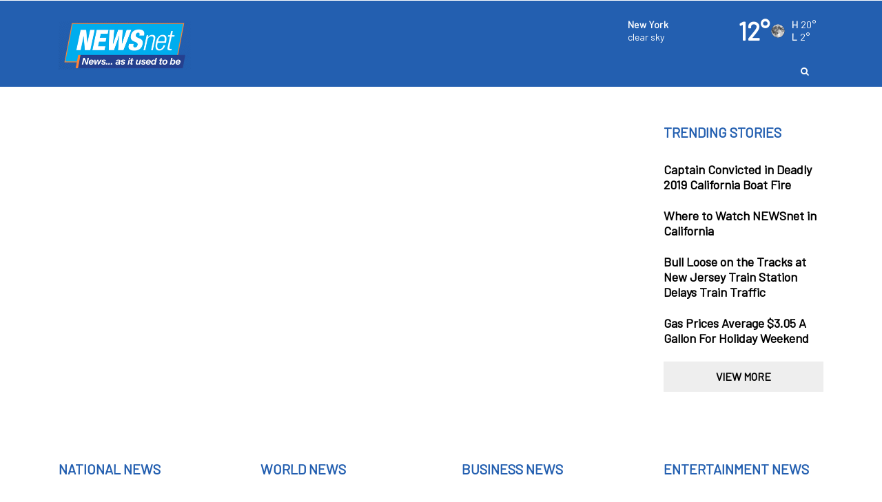

--- FILE ---
content_type: text/html; charset=utf-8
request_url: https://www.newsnetmedia.com/clip/15357129/sunday-nightside-mi-weather
body_size: 22078
content:

    <!DOCTYPE html>
    <html lang=en>
      <head>
        
        <!--[if IE 8]>
        <script src="//cdnjs.cloudflare.com/ajax/libs/es5-shim/4.1.1/es5-shim.min.js"></script>
        <script src="//cdnjs.cloudflare.com/ajax/libs/es5-shim/4.1.1/es5-sham.min.js"></script>
        <script src="//cdnjs.cloudflare.com/ajax/libs/html5shiv/3.7.2/html5shiv.min.js"></script>
        <script src="//cdn.uriit.ru/console-polyfill/index.js"></script>
        <![endif]-->
        <script>
          frnStartLoadTime = (new Date()).getTime();
        </script>
        <script>
          var isIE11 = !!navigator.userAgent.match(/Trident.*rv:11./);
          var isIE10 = navigator.userAgent.match(/MSIE 10/i);
          var isIE9 = navigator.userAgent.match(/MSIE 9/i);
          var edge = navigator.userAgent.match(/Edge/i);
          if (isIE11 || isIE10 || isIE9 || edge) {
            var targetScriptNode = document.getElementsByTagName('script')[0];

            var picturefillTag = document.createElement('script');
            picturefillTag.src = "https://cdnjs.cloudflare.com/ajax/libs/picturefill/3.0.3/picturefill.min.js";
            picturefillTag.className = 'picturefillTag';
            targetScriptNode.parentNode.insertBefore(picturefillTag, targetScriptNode);

            var objectfitTag = document.createElement('script');
            objectfitTag.src = "https://cdnjs.cloudflare.com/ajax/libs/lazysizes/4.0.2/plugins/object-fit/ls.object-fit.min.js";
            objectfitTag.className = 'objectfitTag';
            targetScriptNode.parentNode.insertBefore(objectfitTag, targetScriptNode);
          }
        </script>
        <meta name="description" content=""><meta name="keywords" content=""><link rel="canonical" href="https://www.newsnetmedia.com/clip/15357129/sunday-nightside-mi-weather" ><meta name="robots" content="index,follow,archive"><meta property="og:type" content="article"><meta property="og:title" content="Sunday Nightside MI Weather"><meta property="og:url" content="https://www.newsnetmedia.com/clip/15357129/sunday-nightside-mi-weather"><meta property="og:description" content=""><meta name="twitter:card" content="summary_large_image"><meta name="twitter:title" content="Sunday Nightside MI Weather"><meta name="twitter:description" content=""><meta property="article:publishedDate" content="2022-11-12T23:14:18Z"><meta property="og:image" content="https://NewsNetNational.images.worldnow.com/images/23651942_G.jpg?lastEditedDate=1668280457000"><meta name="twitter:image" content="https://NewsNetNational.images.worldnow.com/images/23651942_G.jpg?lastEditedDate=1668280457000"><meta property="og:image:width" content="540"><meta property="og:image:height" content="302">
        <meta charset="utf-8">
        <meta name="viewport" content="width=device-width, minimum-scale=1.0">
        <link rel="icon" type=image/png href=https://NEWSNETNATIONAL.images.worldnow.com/images/23170863_G.png>
        <link rel="stylesheet" href="https://maxcdn.bootstrapcdn.com/bootstrap/3.3.6/css/bootstrap.min.css">
        <link href=https://d2b9yxlps3a15y.cloudfront.net/assets/app-ea832cf7216aa43017f1.css rel="stylesheet" type="text/css">
        <link href=https://ftpcontent.worldnow.com/professionalservices/clients/newsnet/nn-mastercss.css rel="stylesheet" type="text/css">
<link href=https://clientcontent.franklyinc.com/newsnet/css/newsnetnational.css rel="stylesheet" type="text/css">
        <script src="https://code.jquery.com/jquery-2.2.0.min.js"></script>
        <script src="https://maxcdn.bootstrapcdn.com/bootstrap/3.3.6/js/bootstrap.min.js"></script>
        <script>franklyDataLayer = [{
          "ua_id":"UA-82494642-229",
          "page_classification":"clip",
          "feature_name":"clip",
          "content_classification":"",
          "client_name":"newsnetnational",
          "framework_name":"ResponsiveWeb",
          "headline":"Sunday Nightside MI Weather",
          "author":"",
          "permalink":"/clip/15357129/sunday-nightside-mi-weather",
          "group":"NEWSnet",
          "browser_type": "ua.browser.name",
          "browser_version": "ua.browser.version",
          "client_id": 1474,
          "device_platform": "ua.os.name",
          "device_model": "ua.device.model",
          "device_version": "ua.os.version",
          "dma": "",
          "feature_id": "15357129",
          "framework_version": "framework_version",
          "screen_resolution": "screen_resolution",
          "station_id": 1474,
          "station_name": "newsnetnational",
          "adSettings": {
            "prebid": false,
            "enableLazyAds": true
          },
          "IMAGE_OPT_ENABLED": true,
          "IMAGE_OPT_RETINA": false
        }];
        </script>
        <title>NEWSnet - News... as it used to be</title>
        <script>
          window.iFrameResizer = {};
        </script>
        <script type="text/javascript" src="https://cdnjs.cloudflare.com/ajax/libs/iframe-resizer/3.5.3/iframeResizer.contentWindow.min.js" defer></script>
        <script type="text/javascript" src="https://newsnetnational.images.worldnow.com/interface/js/WNVideo.js"></script>
        <!-- Frankly Google Tag Manager -->
          <script>(function(w,d,s,l,i){w[l]=w[l]||[];w[l].push({'gtm.start':new Date().getTime(),event:'gtm.js'});var f=d.getElementsByTagName(s)[0],j=d.createElement(s),dl=l!='dataLayer'?'&l='+l:'';j.async=true;j.src='https://www.googletagmanager.com/gtm.js?id='+i+dl;f.parentNode.insertBefore(j,f);})(window,document,'script','franklyDataLayer','GTM-WV2QLD');</script>
        <!-- End Frankly Google Tag Manager -->
        
        <script type='text/javascript'>     (function() {         /** CONFIGURATION START **/         var _sf_async_config = window._sf_async_config = (window._sf_async_config || {});         _sf_async_config.domain = 'newsnetmedia.com'; // DON'T INCLUDE HTTP(S) OR WWW         _sf_async_config.useCanonical = true;         _sf_async_config.useCanonicalDomain = true;         /** CONFIGURATION END **/         function loadChartbeat() {             var e = document.createElement('script');             var n = document.getElementsByTagName('script')[0];             e.type = 'text/javascript';             e.async = true;             e.src = '//static.chartbeat.com/js/chartbeat.js';             n.parentNode.insertBefore(e, n);         }         loadChartbeat();      })(); </script>
        <script>
var networkidMain="43459271,22675927993";
</script>
<meta name="smartbanner:title" content="NewsNet App">
<meta name="smartbanner:author" content="The Latest News, Weather, and Sports!">
<meta name="smartbanner:price" content="  ">
<meta name="smartbanner:price-suffix-apple" content="Download our App Today!">
<meta name="smartbanner:price-suffix-google" content="Download our App Today!">
<meta name="smartbanner:icon-apple" content="https://NEWSNETNATIONAL.images.worldnow.com/images/22621677_G.png"><meta name="smartbanner:icon-google" content="https://NEWSNETNATIONAL.images.worldnow.com/images/22621677_G.png">
<meta name="smartbanner:button" content="VIEW">
<meta name="smartbanner:button-url-apple" content="https://apps.apple.com/us/app/newsnet-app/id1444862721">
<meta name="smartbanner:button-url-google" content="https://play.google.com/store/apps/details?id=com.newsnetapp.android&hl=en_US&gl=US">
<meta name="smartbanner:enabled-platforms" content="android,ios">
<meta name="smartbanner:close-label" content="Close">

<link rel="stylesheet" href="https://ftpcontent.worldnow.com/professionalservices/smartbanner/smartbanner.css">
<script src="https://ftpcontent.worldnow.com/professionalservices/smartbanner/smartbanner.js"></script>
<link rel="stylesheet" href="https://fonts.googleapis.com/css?family=Barlow">
<style>
body {
  font-family: "Barlow", sans-serif;
}
.Regionalization .headerItemContent {
    padding-left: 10px !important;
}
@media screen and (min-width: 1024px) {

.CollapsibleHeader.CollapsibleHeader-collapse.CollapsibleHeader--sticky .Regionalization.drop-down {
    top: 18px !important;    left: -273px !important;
}
}

@media screen and (min-width: 1440px) {

.CollapsibleHeader.CollapsibleHeader-collapse.CollapsibleHeader--sticky .Regionalization.drop-down {
    top: 18px !important;    left: -268px !important;
}
}

@media screen and (min-width: 1900px) {

.CollapsibleHeader.CollapsibleHeader-collapse.CollapsibleHeader--sticky .Regionalization.drop-down {
    top: 18px !important;    left: -355px !important;
}
}

</style>
<!-- Google Tag Manager -->
<script>(function(w,d,s,l,i){w[l]=w[l]||[];w[l].push({'gtm.start':
new Date().getTime(),event:'gtm.js'});var f=d.getElementsByTagName(s)[0],
j=d.createElement(s),dl=l!='dataLayer'?'&l='+l:'';j.async=true;j.src=
'https://www.googletagmanager.com/gtm.js?id='+i+dl;f.parentNode.insertBefore(j,f);
})(window,document,'script','dataLayer','GTM-WV2QLD');</script>
<!-- End Google Tag Manager -->
<!-- Google GA4 tag  - v1.0.0 - Gamble Oct 31 2022 -->
	<script async src="https://www.googletagmanager.com/gtag/js"></script>
	<script>
		if ( typeof franklyDataLayer == 'object' ){
			window.dataLayer = window.dataLayer || [];
			function gtag(){dataLayer.push(arguments);}
			gtag('js', new Date());
			gtag('config', 'G-5Z93RTS520');
			gtag('propertyId', '318894008');
			gtag('event', 'express_dimensions', {
				"author" : franklyDataLayer[0]['author'],
				"client_id" : franklyDataLayer[0]['client_id'],
				"client_name" :franklyDataLayer[0]['client_name'],
				"content_classification" : franklyDataLayer[0]['content_classification'],
				"dma" : franklyDataLayer[0]['dma'],
				"feature_id" : franklyDataLayer[0]['feature_id'],
				"feature_name" : franklyDataLayer[0]['feature_name'],
				"framework_name" : franklyDataLayer[0]['framework_name'],
				"group" : franklyDataLayer[0]['group'],
				"headline" : franklyDataLayer[0]['headline'],
				"page_classification" : franklyDataLayer[0]['page_classification'],
				"permalink" : franklyDataLayer[0]['permalink'],
				"station_id" : franklyDataLayer[0]['station_id'],
				"station_name" : franklyDataLayer[0]['station_name']
			});
		}
	</script>

<script type='text/javascript'>
    (function() {
        /** CONFIGURATION START **/
        var _sf_async_config = window._sf_async_config = (window._sf_async_config || {});
        _sf_async_config.domain = 'newsnetmedia.com'; // DON'T INCLUDE HTTP(S) OR WWW
        _sf_async_config.useCanonical = true;
        _sf_async_config.useCanonicalDomain = true;
        /** CONFIGURATION END **/
        function loadChartbeat() {
            var e = document.createElement('script');
            var n = document.getElementsByTagName('script')[0];
            e.type = 'text/javascript';
            e.async = true;
            e.src = '//static.chartbeat.com/js/chartbeat.js';
            n.parentNode.insertBefore(e, n);
        }
        loadChartbeat();
     })();
</script>
      </head>
      <body>
        <!-- Frankly Google Tag Manager (noscript) -->
          <noscript><iframe src='https://www.googletagmanager.com/ns.html?id=GTM-WV2QLD'height='0' width='0' style='display:none;visibility:hidden'></iframe></noscript>
        <!-- End Frankly Google Tag Manager (noscript) -->
        
        <div id="content">
    <div id="_universalRender-wrapper">
      <div class="App" data-reactroot="" data-reactid="1" data-react-checksum="-1693896799"><div id="page" class="Page affiliate--newsnetnational is-inIframe" data-reactid="2"><div data-reactid="3"><style>


.CategoryGrid .CategoryGrid-categoryHeader {
display: none;
}


.CategoryGrid 
.PageTitle-sponsorComponent .SponsorUnit-sponsoredLink {
pointer-events: none;
cursor: default
}




@media screen and (max-width: 500px){
h2.PageTitle-text {
    min-width: 254px;
margin:0;
}

.PageTitle-sponsorComponent {
    width:unset;
}


.PageTitle {
    padding: 0;
    padding-left: 5px;
    display:flex;

}

img.SponsorUnit-image.lazyloaded {
    padding-top: 0px;
    width: 70px;
}
}
.CategoryGrid-pictureText .Timestamp {color:#000;}
.CategoryGrid-pictureText {
    position: inherit;
    min-height: 120px;
    padding: 0;
    background: #ffffff;
}
.CategoryGrid img {
    width: 100%;
    height: 61%;
    object-fit: cover;
}



@media screen and (min-width: 992px){
h2.PageTitle-text {
    font-size: 15px;
}
}
img.SponsorUnit-image.lazyloaded {
    width: 70px;
}

h2.PageTitle-text {
    width: 100%;
}

.PageTitle {
    padding: 0;
    padding-left: 5px;
}


.Page.is-inIframe .PageTitle {
    margin-left: 0;
    width: 100%;
}
.SponsorUnit-image{display:unset;}
@media screen and (min-width: 992px){
.Card-split-textContainer--sm {
    height: 40%;
}

.Card-container.Card-md.Card-full-container.Card-full-container--lg.Card-imageGradient.Card-imageGradient--bottom.frn-u-foreground-chrome.frn-u-background-chrome {
    height: 545px;
}}

div#page {
    background-color: #ffffff !important;
}

</style></div><div id="header" class="PageGrid PageHeader" data-reactid="4"><div class="row" data-reactid="5"><div class="col-xs-12" data-reactid="6"><div class="frankly-core-ComponentContainer" data-reactid="7"><div class="CollapsibleHeader" style="border-top:1px solid #ffffff;border-bottom:1px solid #ffffff;background-color:#235fb0;height:auto;" data-reactid="8"><div class="container" data-reactid="9"><div class="CollapsibleHeader-logo col-lg-4 col-md-5 col-sm-5" data-reactid="10"><a href="/" data-reactid="11"><div class="imageContainer" data-reactid="12"><img class=" lazyload" src="[data-uri]" data-src="https://NEWSNETNATIONAL.images.worldnow.com/images/24127333_G.png?auto=webp&amp;disable=upscale&amp;dpr=2&amp;height=70&amp;fit=bounds" alt="logo" style="object-fit:cover;" height="70" data-reactid="13"/></div></a></div><div class="col-lg-8 col-md-7 col-sm-7 col-xs-12" data-reactid="14"><div class="CollapsibleHeader-toggleIcon" data-reactid="15"><div type="button" class="navbar-toggle collapsed" data-toggle="collapse" data-target="#navbar-collapse" data-reactid="16"><svg x="0px" y="0px" width="24px" height="24px" viewBox="0 0 36 36" xml:space="preserve" data-reactid="17"><line stroke="#ffffff" x1="4" y1="18" x2="32" y2="18" data-reactid="18"></line><line stroke="#ffffff" x1="4" y1="6" x2="32" y2="6" data-reactid="19"></line><line stroke="#ffffff" x1="4" y1="30" x2="32" y2="30" data-reactid="20"></line></svg></div></div><div class="HeaderMenu clearfix" data-reactid="21"><div class="CollapsibleHeader-topHeader" data-reactid="22"><div class="frankly-core-ComponentContainer" data-reactid="23"><!-- react-empty: 24 --></div><div class="Collapsible-HeaderMenu-SponsorArea" data-reactid="25"><!-- react-empty: 26 --></div></div><div class="HeaderMenu-SearchBar hidden-xs" data-reactid="27"><div class="HeaderSearch hidden-xs" style="color:#fff;" data-reactid="28"><button class="HeaderSearch-icon" data-reactid="29"><i class="fa fa-search" aria-hidden="true" data-reactid="30"></i></button></div></div><div id="navbar-collapse" class="navbar-collapse collapse" aria-expanded="false" data-reactid="31"><ul id="navbar" class="nav navbar-nav isHidden" data-reactid="32"><li class="HeaderMenu-search" data-toggle="collapse" data-target="#navbar-collapse" data-reactid="33"><a style="color:#ffffff;" data-reactid="34"><i class="fa fa-search" aria-hidden="true" data-reactid="35"></i><!-- react-text: 36 --> Search<!-- /react-text --></a></li></ul></div><div class="HeaderMenu-MobileHeaderSearch" data-reactid="37"><div class="MobileHeaderSearch hidden-md hidden-lg hidden-sm" style="color:#FFF;display:none;" data-reactid="38"><div style="background-color:#235fb0;" data-reactid="39"><div class="MobileHeaderSearch-cancelIcon" data-reactid="40"><i data-toggle="collapse" data-target="#navbar-collapse" class="fa fa-times" data-reactid="41"></i></div><div class="SearchBar" style="background-color:#235fb0;color:#FFF;" data-reactid="42"><div class="input-group" data-reactid="43"><div class="SearchBar-input" data-reactid="44"><input placeholder="Enter text here..." data-reactid="45"/></div><span class="input-group-btn" data-reactid="46"><button data-reactid="47">GO</button></span></div><ul class="SearchBar-result" style="background-color:#235fb0;color:#FFF;" data-reactid="48"></ul></div></div></div></div></div></div></div></div></div><div class="frankly-core-ComponentContainer" data-reactid="49"><!-- react-empty: 50 --></div></div></div></div><div class="PageGrid PageBody container" data-reactid="51"><div class="row" data-reactid="52"><div class="col-xs-12" data-reactid="53"><div class="frankly-core-ComponentContainer" style="margin:30px 0 30px 0;" data-reactid="54"><div class="AdvertisementUnit AdvertisementUnit--wideGreyBase" id="WNAd41" data-adData="{&quot;id&quot;:41,&quot;ownerinfo&quot;:{&quot;loc&quot;:{&quot;share&quot;:6},&quot;nat&quot;:{&quot;share&quot;:4}},&quot;wncc&quot;:&quot;&quot;,&quot;type&quot;:&quot;dom&quot;,&quot;application&quot;:&quot;banner&quot;,&quot;oop&quot;:false,&quot;screensizes&quot;:[[[1470,0],[[970,90],[728,90]]],[[1200,0],[[970,90],[728,90]]],[[992,0],[728,90]],[[768,0],[320,50]],[[0,0],[320,50]]],&quot;serverRendered&quot;:true}" data-reactid="55"></div></div></div></div><div class="row" data-reactid="56"><div class="col-md-9 col-xs-12" data-reactid="57"><div class="frankly-core-ComponentContainer" data-reactid="58"><!-- react-empty: 59 --></div></div><div class="col-md-3 col-xs-12" data-reactid="60"><div class="frankly-core-ComponentContainer" data-reactid="61"><!-- react-empty: 62 --></div><div class="frankly-core-ComponentContainer" data-reactid="63"><!-- react-empty: 64 --></div></div></div><div class="row" data-reactid="65"><div class="col-xl-12 col-lg-12 col-md-12 col-sm-12 col-xs-12" data-reactid="66"><div class="frankly-core-ComponentContainer" data-reactid="67"><div class="AdvertisementUnit AdvertisementUnit--wideGreyBase" id="WNAd46" data-adData="{&quot;id&quot;:&quot;46&quot;,&quot;wncc&quot;:&quot;&quot;,&quot;ownerinfo&quot;:{&quot;loc&quot;:{&quot;share&quot;:6},&quot;nat&quot;:{&quot;share&quot;:4}},&quot;screensizes&quot;:[[[1470,0],[728,90]],[[1200,0],[728,90]],[[992,0],[728,90]],[[768,0],[320,50]],[[0,0],[320,50]]],&quot;type&quot;:&quot;dom&quot;,&quot;application&quot;:&quot;banner&quot;,&quot;oop&quot;:false,&quot;serverRendered&quot;:true}" data-reactid="68"></div></div></div></div><div class="row" data-reactid="69"><div class="col-xl-3 col-lg-3 col-md-3 col-sm-12 col-xs-12" data-reactid="70"><div class="frankly-core-ComponentContainer" data-reactid="71"><!-- react-empty: 72 --></div></div><div class="col-xl-3 col-lg-3 col-md-3 col-sm-12 col-xs-12" data-reactid="73"><div class="frankly-core-ComponentContainer" data-reactid="74"><!-- react-empty: 75 --></div></div><div class="col-xl-3 col-lg-3 col-md-3 col-sm-12 col-xs-12" data-reactid="76"><div class="frankly-core-ComponentContainer" data-reactid="77"><!-- react-empty: 78 --></div></div><div class="col-xl-3 col-lg-3 col-md-3 col-sm-12 col-xs-12" data-reactid="79"><div class="frankly-core-ComponentContainer" data-reactid="80"><!-- react-empty: 81 --></div></div></div><div class="row" data-reactid="82"><div class="col-xl-12 col-lg-12 col-md-12 col-sm-12 col-xs-12" data-reactid="83"><div class="frankly-core-ComponentContainer" data-reactid="84"><div class="AdvertisementUnit AdvertisementUnit--wideGreyBase" id="WNAd241" data-adData="{&quot;id&quot;:&quot;241&quot;,&quot;wncc&quot;:&quot;&quot;,&quot;ownerinfo&quot;:{&quot;loc&quot;:{&quot;share&quot;:6},&quot;nat&quot;:{&quot;share&quot;:4}},&quot;screensizes&quot;:[[[1470,0],[[970,90],[728,90]]],[[1200,0],[[970,90],[728,90]]],[[992,0],[[970,90],[728,90]]],[[768,0],[320,50]],[[0,0],[320,50]]],&quot;type&quot;:&quot;dom&quot;,&quot;application&quot;:&quot;banner&quot;,&quot;oop&quot;:false,&quot;serverRendered&quot;:true}" data-reactid="85"></div></div></div></div></div><div class="PageGrid PageFooter" data-reactid="86"><div class="row" data-reactid="87"><div class="col-xs-12" data-reactid="88"><div class="frankly-core-ComponentContainer" data-reactid="89"><div class="AdvertisementUnit AdvertisementUnit--wideGreyBase" id="WNAd243" data-adData="{&quot;id&quot;:&quot;243&quot;,&quot;wncc&quot;:&quot;Promotion 14&quot;,&quot;ownerinfo&quot;:{&quot;loc&quot;:{&quot;share&quot;:1}},&quot;screensizes&quot;:[[[1470,0],[1,1]],[[1200,0],[1,1]],[[992,0],[1,1]],[[768,0],[]],[[0,0],[]]],&quot;type&quot;:&quot;dom&quot;,&quot;application&quot;:&quot;banner&quot;,&quot;oop&quot;:false,&quot;serverRendered&quot;:true}" data-reactid="90"></div></div></div></div><div class="row" data-reactid="91"><div class="col-xs-12" data-reactid="92"><div class="frankly-core-ComponentContainer logo-footer" style="margin:0 -15px 0 -15px;" data-reactid="93"><div class="SimpleNavigation hidden-xs" style="background-color:#235fb0;" data-reactid="94"><div class="container" data-reactid="95"><div class="navbar-header" data-reactid="96"><button class="navbar-toggle collapsed" data-toggle="collapse" data-target="#simple-navbar" aria-expanded="false" aria-controls="navbar" data-reactid="97"><svg x="0px" y="0px" width="24px" height="24px" viewBox="0 0 36 36" xml:space="preserve" data-reactid="98"><line x1="4" y1="18" x2="32" y2="18" data-reactid="99"></line><line x1="4" y1="6" x2="32" y2="6" data-reactid="100"></line><line x1="4" y1="30" x2="32" y2="30" data-reactid="101"></line></svg></button></div><nav class="navbar navbar-default" data-reactid="102"><div id="simple-navbar" class="navbar-collapse collapse" aria-expanded="false" data-reactid="103"><ul class="nav navbar-nav" data-reactid="104"></ul></div></nav></div></div></div><div class="frankly-core-ComponentContainer" data-reactid="105"><!-- react-empty: 106 --></div><div class="frankly-core-ComponentContainer copyright-footer" style="margin:-50px -15px 0 -15px;" data-reactid="107"><div class="Footer" style="background-color:#235fb0;color:#FFFFFF;" data-reactid="108"><div class="container" data-reactid="109"><div class="row" data-reactid="110"><div class="col-xs-12" data-reactid="111"><div class="Footer-copyrightText" data-reactid="112"><!-- react-text: 113 -->All content © copyright <!-- /react-text --><!-- react-text: 114 -->NEWSnet - News... as it used to be<!-- /react-text --><!-- react-text: 115 -->.<!-- /react-text --></div><div class="Footer-footerLinks" data-reactid="116"><span data-reactid="117">©2024 Bridge News LLC</span></div><div class="Footer-rightsText" data-reactid="118"><!-- react-text: 119 -->All Rights Reserved. For more information on this site, please read our <!-- /react-text --><a href="/story/18990/privacy-policy" target="_blank" style="color:#FFFFFF;" rel="noopener noreferrer" data-reactid="120"> Privacy Policy</a><!-- react-text: 121 -->, <!-- /react-text --><a href="/story/18991/terms-of-service" target="_blank" style="color:#FFFFFF;" rel="noopener noreferrer" data-reactid="122"> Terms of Service</a><!-- react-text: 123 -->, and <!-- /react-text --><a href="http://www.aboutads.info/choices" target="_blank" style="color:#FFFFFF;" rel="noopener noreferrer" data-reactid="124"> Ad Choices</a><!-- react-text: 125 -->.<!-- /react-text --></div><a class="Footer-franklyLink" href="https://www.franklymedia.com" target="_blank" data-reactid="126"><div class="PoweredByFranklyIcon" data-reactid="127"><div class="imageContainer" data-reactid="128"><img class="frankly-footer lazyload" src="[data-uri]" data-src="https://frankly.images.worldnow.com/images/branding/powered-by-frankly-media.svg?auto=webp&amp;disable=upscale&amp;width=150" alt="Powered by Frankly Media" style="object-fit:cover;" width="150" data-reactid="129"/></div></div></a></div></div></div></div></div></div></div></div></div></div>
    </div>
    <script>var _reduxData = {"affiliateZipcode":"10001","config":{},"location":{"city":"New York","state":"New York","stateAbbr":"NY","zipcode":"10001"},"page":{"uri":"http://www.newsnetmedia.com/clip/15357129/sunday-nightside-mi-weather","path":"/clip/15357129/sunday-nightside-mi-weather","hostname":"www.newsnetmedia.com","protocol":"http","port":""},"resources":{"https://newsnetnational.api.franklyinc.com/clip/15357129/a?clienttype=container.json":{"data":{}}}};</script>
    <script>var _franklyInitialData = {"locale":{"locales":["en"],"messages":{}},"Helmet":{"title":"","titleBase":"NEWSnet - News... as it used to be","metas":[{"name":"description","content":""},{"name":"keywords","content":""},{"rel":"canonical","href":"https://www.newsnetmedia.com/clip/15357129/sunday-nightside-mi-weather","isLink":true},{"name":"robots","content":"index,follow,archive"},{"property":"og:type","content":"article"},{"property":"og:title","content":"Sunday Nightside MI Weather"},{"property":"og:url","content":"https://www.newsnetmedia.com/clip/15357129/sunday-nightside-mi-weather"},{"property":"og:description","content":""},{"name":"twitter:card","content":"summary_large_image"},{"name":"twitter:title","content":"Sunday Nightside MI Weather"},{"name":"twitter:description","content":""},{"property":"article:publishedDate","content":"2022-11-12T23:14:18Z"},{"property":"og:image","content":"https://NewsNetNational.images.worldnow.com/images/23651942_G.jpg?lastEditedDate=1668280457000"},{"name":"twitter:image","content":"https://NewsNetNational.images.worldnow.com/images/23651942_G.jpg?lastEditedDate=1668280457000"},{"property":"og:image:width","content":"540"},{"property":"og:image:height","content":"302"}],"statusCode":200,"updateTitleSources":{"route":"","primaryContentSource":""},"errors":{},"pageInfo":{"containerId":15357129,"headline":"Sunday Nightside MI Weather","contentClassification":"Weather","containerClass":"clip","author":"","ownerName":"NEWSNETNATIONAL","publishedDate":"2022-11-12T23:14:18Z","creationDate":"2022-11-12T23:14:18Z"}},"Weather":{"wsi":{},"errors":{}},"Ctx":{"config":{"affiliate":{"id":1474,"name":"NEWSNETNATIONAL","dmaCode":"","group":"NEWSnet","displayName":"NEWSnet - News... as it used to be","title":"NEWSnet - News... as it used to be","logo":"https://NEWSNETNATIONAL.images.worldnow.com/images/24127333_G.png","favicon":"https://NEWSNETNATIONAL.images.worldnow.com/images/23170863_G.png","locations":[{"city":"New York","state":"New York","stateAbbr":"NY","zipcode":"10001"},{"city":"Los Angeles","state":"California","stateAbbr":"CA","zipcode":"90001"},{"city":"Chicago","state":"Illinois","stateAbbr":"IL","zipcode":"60007"},{"city":"Atlanta","state":"Georgia","stateAbbr":"GA","zipcode":"30301"},{"city":"Dallas","state":"Texas","stateAbbr":"TX","zipcode":"75001"},{"city":"Farmington Hills","state":"Michigan","stateAbbr":"MI","zipcode":"48331"},{"city":"Cadillac","state":"Michigan","stateAbbr":"MI","zipcode":"49601"}]},"appOptions":{"contentClassification":"","pageType":"","headerSticky":false,"placeholderImage":"https://NEWSNETNATIONAL.images.worldnow.com/images/22525851_G.png","language":"en"},"theme":{"primaryColor":"#000000","secondaryColor":"#878787","peripheralColor":""},"custom":{"stylesheets":["https://ftpcontent.worldnow.com/professionalservices/clients/newsnet/nn-mastercss.css","https://clientcontent.franklyinc.com/newsnet/css/newsnetnational.css"],"scripts":[]},"header":[{"type":"row","cols":[{"type":"col","spans":{"xs":12},"components":[{"id":"components/core/CollapsibleHeader","props":{"searchIconColor":"#fff","showAd":true,"enableSearch":true,"backgroundColor":"#235fb0","subNavstackBackgroundColor":"#235fb0","textColor":"#ffffff","sponsor":{},"borderOptions":{"top":{"enable":true,"color":"#ffffff"},"bottom":{"enable":true,"color":"#ffffff"}},"menuItemHoverStyle":{"backgroundColor":"#235fb0","color":"#00aeef","textDecoration":"none"},"searchOptions":{"displayResultsOnNewPage":true,"numberItems":5,"backgroundColor":"#235fb0","hoverBackgroundColor":"#235fb0","textColor":"#FFF","textAlignment":"left","FRN_resourceEndpoints":[{"type":"xml","url":"https://sitesearch.worldnow.com/search?${params}"}]},"collapseNavigation":true,"gridIconColor":"#ffffff","menu":[],"optionalWidgetsPlacement":"right","optionalWidgets":[],"weatherWidget":{"id":"components/weather/CurrentConditionsAtAGlance","props":{"link":"/weather","showCityName":true,"transitionTimeInSeconds":5,"textColor":"#ffffff","textSize":"medium","iconSize":"medium","zipcodeData":{"FRN_resourceEndpoints":[{"type":"json","url":"/api/integrations/wsi/current?zipcode=${zipcode}"}]},"condensed":false,"showDetail":true},"FRN_resourceEndpoints":[{"type":"json","url":"/api/integrations/wsi/current"}]}}},{"id":"components/custom/SimpleNavigation","props":{"textAlignment":"center","backgroundColor":"#235fb0","textColor":"#FFF","menuItemHoverStyle":{"backgroundColor":"rgba(255, 255, 255, 0.2)","color":"#FFFFFF","textDecoration":"underline"},"enableHideOnSmall":false,"menu":[{"text":"About","href":"http://franklyinc.com"}]}}]}]}],"routes":[{"paths":["/"],"body":[{"type":"row","gutterSpacing":"","cols":[{"type":"col","spans":{"xl":12,"lg":12,"md":12,"sm":12,"xs":12},"gutterSpacing":"","components":[{"id":"components/AdvertisementUnit","FRN_style":{},"FRN_loadOrderIndex":1,"visualInfo":{"affiliate":"wnow"},"props":{"className":"AdvertisementUnit--wideGreyBase","adData":{"id":"41","wncc":"","ownerinfo":{"loc":{"share":6},"nat":{"share":4}},"screensizes":[[[1470,0],[[728,90],[970,250],[970,90]]],[[1200,0],[[728,90],[970,250]]],[[992,0],[[728,90],[970,90]]],[[768,0],[320,50]],[[0,0],[320,50]]],"type":"dom","application":"banner","oop":false},"isLazyAd":true}}]}]},{"type":"row","gutterSpacing":"","cols":[{"type":"col","spans":{"xl":9,"md":8,"sm":12,"xs":12},"gutterSpacing":"","components":[{"id":"components/news/CategoryGrid","FRN_resourceEndpoints":[{"url":"https://newsnetnational.api.franklyinc.com/category/124895/a?clienttype=container.json","type":"json"}],"FRN_style":{},"visualInfo":{"affiliate":"wnow"},"props":{"title":"Lifestyle Channels","headline":"Default Headline","titleColor":"#313131","backgroundColor":"#ffffff","showReadMore":true,"categoryUrl":"#","totalNumberOfItems":20,"layout":"grid","showPagination":false,"rowGridCount":5,"heroPlacement":"left","heroCount":5,"columnGridCount":3,"textColor":"#FFF","showTimestamp":false,"padding":5,"showPill":false,"startArticleIndex":0,"videoIconPlacement":"center","timestampOptions":{"showElapsedTime":false,"displayShortDateTime":false},"titleType":"Module Title","imageSizing":"fixed-height","types":["link"],"displaySizes":[]}}]},{"type":"col","spans":{"xl":3,"md":4,"sm":12,"xs":12},"gutterSpacing":"","components":[{"id":"components/AdvertisementUnit","FRN_style":{},"FRN_loadOrderIndex":1,"visualInfo":{"affiliate":"wnow"},"props":{"className":"AdvertisementUnit--wideGreyBase","adData":{"id":43,"ownerinfo":{"nat":{"share":4},"loc":{"share":6}},"wncc":"","type":"dom","application":"banner","oop":false,"screensizes":[[[1470,0],[300,250]],[[1200,0],[300,250]],[[992,0],[300,250]],[[768,0],[300,250]],[[0,0],[300,250]]]},"isLazyAd":true}},{"id":"components/AdvertisementUnit","FRN_style":{},"FRN_loadOrderIndex":1,"visualInfo":{"affiliate":"wnow"},"props":{"className":"AdvertisementUnit--wideGreyBase","adData":{"id":"52","wncc":"","ownerinfo":{"nat":{"share":4},"loc":{"share":6}},"screensizes":[[[1470,0],[[300,250],[300,600]]],[[1200,0],[[300,250],[300,600]]],[[992,0],[[300,250],[300,600]]],[[768,0],[300,250]],[[0,0],[300,250]]],"type":"dom","application":"banner","oop":false},"isLazyAd":true}}]}]},{"type":"row","gutterSpacing":"","cols":[{"type":"col","spans":{"xl":12,"lg":12,"md":12,"sm":12,"xs":12},"gutterSpacing":"","components":[{"id":"components/news/TabbedCategoryHeadlines","FRN_resourceEndpoints":[{"type":"json","url":"https://newsnetnational.api.franklyinc.com/category/138849/mostpopularstory?clienttype=container.json"}],"FRN_style":{},"visualInfo":{"affiliate":"wnow"},"props":{"title":"Lifestyle Videos","titleColor":"#000","barBackgroundColor":"#000","barTextColor":"#fff","backgroundColor":"#fff","activeTabBackgroundColor":"#e74c3c","tabbedLineColor":"#e74c3c","articleListType":"components/news/ArticleList","tabs":[{"title":"Lifestyle","FRN_resourceEndpoints":[{"type":"json","url":"https://newsnetnational.api.franklyinc.com/category/138849/mostpopularstory?clienttype=container.json"}],"props":{"showTitle":true,"showThumbnails":true,"numberOfItems":10,"showDescriptions":false,"showBylines":false,"thumbnailAlignment":"left"}},{"title":"Auto","FRN_resourceEndpoints":[{"type":"json","url":"https://newsnetnational.api.franklyinc.com/category/123116/mostpopularvideo?clienttype=container.json"}],"props":{"showTitle":true,"showThumbnails":true,"numberOfItems":10,"showDescriptions":false,"showBylines":false,"thumbnailAlignment":"left"}},{"title":"Beauty & Style","FRN_resourceEndpoints":[{"type":"json","url":"https://newsnetnational.api.franklyinc.com/category/106217/mostpopularvideo?clienttype=container.json"}],"props":{"showTitle":true,"showThumbnails":true,"numberOfItems":10,"showDescriptions":false,"showBylines":false,"thumbnailAlignment":"left"}},{"title":"Business","FRN_resourceEndpoints":[{"type":"json","url":"https://newsnetnational.api.franklyinc.com/category/145769/mostpopularvideo?clienttype=container.json"}],"props":{"showTitle":true,"showThumbnails":true,"numberOfItems":10,"showDescriptions":false,"showBylines":false,"thumbnailAlignment":"left"}},{"title":"Entertainment","FRN_resourceEndpoints":[{"type":"json","url":"https://newsnetnational.api.franklyinc.com/category/124420/mostpopularvideo?clienttype=container.json"}],"props":{"showTitle":true,"showThumbnails":true,"numberOfItems":10,"showDescriptions":false,"showBylines":false,"thumbnailAlignment":"left"}},{"title":"Food","FRN_resourceEndpoints":[{"type":"json","url":"https://newsnetnational.api.franklyinc.com/category/107238/mostpopularvideo?clienttype=container.json"}],"props":{"showTitle":true,"showThumbnails":true,"numberOfItems":10,"showDescriptions":false,"showBylines":false,"thumbnailAlignment":"left"}},{"title":"Health","FRN_resourceEndpoints":[{"type":"json","url":"https://newsnetnational.api.franklyinc.com/category/107263/mostpopularvideo?clienttype=container.json"}],"props":{"showTitle":true,"showThumbnails":true,"numberOfItems":10,"showDescriptions":false,"showBylines":false,"thumbnailAlignment":"left"}},{"title":"Home & Family","FRN_resourceEndpoints":[{"type":"json","url":"https://newsnetnational.api.franklyinc.com/category/123425/mostpopularvideo?clienttype=container.json"}],"props":{"showTitle":true,"showThumbnails":true,"numberOfItems":10,"showDescriptions":false,"showBylines":false,"thumbnailAlignment":"left"}},{"title":"Money","FRN_resourceEndpoints":[{"type":"json","url":"https://newsnetnational.api.franklyinc.com/category/123340/mostpopularvideo?clienttype=container.json"}],"props":{"showTitle":true,"showThumbnails":true,"numberOfItems":10,"showDescriptions":false,"showBylines":false,"thumbnailAlignment":"left"}},{"title":"Pets","FRN_resourceEndpoints":[{"type":"json","url":"https://newsnetnational.api.franklyinc.com/category/104817/mostpopularvideo?clienttype=container.json"}],"props":{"showTitle":true,"showThumbnails":true,"numberOfItems":10,"showDescriptions":false,"showBylines":false,"thumbnailAlignment":"left"}},{"title":"Technology","FRN_resourceEndpoints":[{"type":"json","url":"https://newsnetnational.api.franklyinc.com/category/106129/mostpopularvideo?clienttype=container.json"}],"props":{"showTitle":true,"showThumbnails":true,"numberOfItems":10,"showDescriptions":false,"showBylines":false,"thumbnailAlignment":"left"}},{"title":"Travel","FRN_resourceEndpoints":[{"type":"json","url":"https://newsnetnational.api.franklyinc.com/category/127553/mostpopularvideo?clienttype=container.json"}],"props":{"showTitle":true,"showThumbnails":true,"numberOfItems":10,"showDescriptions":false,"showBylines":false,"thumbnailAlignment":"left"}}],"titleType":"Module Title"}},{"id":"components/AdvertisementUnit","FRN_style":{},"FRN_loadOrderIndex":1,"visualInfo":{"affiliate":"wnow"},"props":{"className":"AdvertisementUnit--wideGreyBase--hasBorder","adData":{"id":"46","ownerinfo":{"nat":{"share":4},"loc":{"share":6}},"wncc":"","type":"dom","application":"banner","oop":false,"screensizes":[[[1470,0],[728,90]],[[1200,0],[728,90]],[[992,0],[728,90]],[[768,0],[[320,50]]],[[0,0],[320,50]]]},"isLazyAd":true}},{"id":"components/shared/CodeBlock","FRN_resourceEndpoints":[{"type":"xml","url":"https://newsnetnational.api.franklyinc.com/utilityblock/591749/a?clienttype=rss"}],"FRN_style":{},"visualInfo":{"affiliate":"wnow"},"props":{"title":"","showTitle":false,"type":"inline","iframeOptions":{"url":"","dimensionsPerBreakpoint":{},"enableFullScreen":false,"sandbox":"","showScrollBar":false},"showBorder":false,"borderColor":"","content":"","titleType":"Module Title"}}]}]},{"type":"row","gutterSpacing":"","cols":[{"type":"col","spans":{"xl":3,"lg":3,"md":3,"sm":12,"xs":12},"gutterSpacing":"","components":[{"id":"components/news/ArticleList","FRN_resourceEndpoints":[{"url":"https://newsnetnational.api.franklyinc.com/category/29878/a?clienttype=container.json","type":"json"}],"FRN_style":{},"visualInfo":{"affiliate":"wnow"},"props":{"title":"Pets","headline":"Default Headline","layout":"list","titleColor":"#000","backgroundColor":"#ffffff","textColor":"#000000","numberOfItems":6,"showThumbnails":false,"showPillsOnHeroItem":false,"showDescriptions":false,"showTitle":true,"thumbnailAlignment":"left","thumbnailHtmlWidth":"","showReadMore":false,"showMoreArrow":false,"readMoreText":"","readMoreBackgroundColor":"","readMoreTextColor":"","showBylines":false,"categoryUrl":"","linkToLegacy":false,"enableStackView":true,"maintainHeroImageAspectRatio":true,"heroImageBackgroundColor":"#23408f","addMetaTags":false,"fill":"","videoIconPlacement":"center","timestampOptions":{"showElapsedTime":false,"displayShortDateTime":false},"startArticleIndex":0,"titleType":"Module Title","types":["story","clip","link"],"displaySizes":[]}}]},{"type":"col","spans":{"xl":3,"lg":3,"md":3,"sm":12,"xs":12},"gutterSpacing":"","components":[{"id":"components/news/ArticleList","FRN_resourceEndpoints":[{"url":"https://newsnetnational.api.franklyinc.com/category/73801/a?clienttype=container.json","type":"json"}],"FRN_style":{},"visualInfo":{"affiliate":"wnow"},"props":{"title":"Entertainment","headline":"Default Headline","layout":"list","titleColor":"#000","backgroundColor":"#ffffff","textColor":"#000000","numberOfItems":6,"showThumbnails":false,"showPillsOnHeroItem":false,"showDescriptions":false,"showTitle":true,"thumbnailAlignment":"left","thumbnailHtmlWidth":"","showReadMore":false,"showMoreArrow":false,"readMoreText":"","readMoreBackgroundColor":"","readMoreTextColor":"","showBylines":false,"categoryUrl":"","linkToLegacy":false,"enableStackView":true,"maintainHeroImageAspectRatio":true,"heroImageBackgroundColor":"#23408f","addMetaTags":false,"fill":"","videoIconPlacement":"center","timestampOptions":{"showElapsedTime":false,"displayShortDateTime":false},"startArticleIndex":0,"titleType":"Module Title","types":["story","clip","link"],"displaySizes":[]}}]},{"type":"col","spans":{"xl":3,"lg":3,"md":3,"sm":12,"xs":12},"gutterSpacing":"","components":[{"id":"components/news/ArticleList","FRN_resourceEndpoints":[{"url":"https://newsnetnational.api.franklyinc.com/category/58532/a?clienttype=container.json","type":"json"}],"FRN_style":{},"visualInfo":{"affiliate":"wnow"},"props":{"title":"Technology","headline":"Default Headline","layout":"list","titleColor":"#000","backgroundColor":"#ffffff","textColor":"#000000","numberOfItems":6,"showThumbnails":false,"showPillsOnHeroItem":false,"showDescriptions":false,"showTitle":true,"thumbnailAlignment":"left","thumbnailHtmlWidth":"","showReadMore":false,"showMoreArrow":false,"readMoreText":"","readMoreBackgroundColor":"","readMoreTextColor":"","showBylines":false,"categoryUrl":"","linkToLegacy":false,"enableStackView":true,"maintainHeroImageAspectRatio":true,"heroImageBackgroundColor":"#23408f","addMetaTags":false,"fill":"","videoIconPlacement":"center","timestampOptions":{"showElapsedTime":false,"displayShortDateTime":false},"startArticleIndex":0,"titleType":"Module Title","types":["story","clip","link"],"displaySizes":[]}}]},{"type":"col","spans":{"xl":3,"lg":3,"md":3,"sm":12,"xs":12},"gutterSpacing":"","components":[{"id":"components/shared/CodeBlock","FRN_resourceEndpoints":[{"type":"xml","url":"https://newsnetnational.api.franklyinc.com/utilityblock/17023/a?clienttype=rss"}],"FRN_style":{},"visualInfo":{"affiliate":"wnow"},"props":{"title":"","showTitle":false,"type":"inline","iframeOptions":{"url":"","dimensionsPerBreakpoint":{},"enableFullScreen":false,"sandbox":"","showScrollBar":false},"showBorder":false,"borderColor":"","content":"","titleType":"Module Title"}}]}]},{"type":"row","gutterSpacing":"","cols":[{"type":"col","spans":{"xl":12,"lg":12,"md":12,"sm":12,"xs":12},"gutterSpacing":"","components":[{"id":"components/shared/CodeBlock","FRN_resourceEndpoints":[{"type":"xml","url":"https://newsnetnational.api.franklyinc.com/utilityblock/589923/a?clienttype=rss"}],"FRN_style":{},"visualInfo":{"affiliate":"wnow"},"props":{"title":"","showTitle":false,"type":"inline","iframeOptions":{"url":"","dimensionsPerBreakpoint":{},"enableFullScreen":false,"sandbox":"","showScrollBar":false},"showBorder":false,"borderColor":"","content":"","titleType":"Module Title"}}]}]}],"browserTitle":"Home","contentClassification":"Homepage","gutterSpacing":"","customStyle":"\u003cstyle>\n\n\n@media screen and (max-width: 500px){\nh2.PageTitle-text {\n    min-width: 254px;\nmargin:0;\n}\n\n.PageTitle-sponsorComponent {\n    width:unset;\n}\n\n\n.PageTitle {\n    padding: 0;\n    padding-left: 5px;\n    display:flex;\n\n}\n\nimg.SponsorUnit-image.lazyloaded {\n    padding-top: 0px;\n    width: 70px;\n\n\n@media screen and (min-width: 992px){\nh2.PageTitle-text {\n    font-size: 15px;\n}\n}\nimg.SponsorUnit-image.lazyloaded {\n    width: 70px;\n}\n\nh2.PageTitle-text {\n    width: 100%;\n}\n\n.PageTitle {\n    padding: 0;\n    padding-left: 5px;\n}\n\n\n.Page.is-inIframe .PageTitle {\n    margin-left: 0;\n    width: 100%;\n}\n.SponsorUnit-image{display:unset;}\n@media screen and (min-width: 992px){\n.Card-split-textContainer--sm {\n    height: 40%;\n}\n\n.Card-container.Card-md.Card-full-container.Card-full-container--lg.Card-imageGradient.Card-imageGradient--bottom.frn-u-foreground-chrome.frn-u-background-chrome {\n    height: 545px;\n}}\n\ndiv#page {\n    background-color: #ffffff !important;\n}\n\u003c/style>","meta":{"title":"Home - NEWSnet National","description":"NEWSnet is America's newest 24/7 news channel - and the only 24/7 national news channel with a focus on the headlines, not talk and opinion. Watch live anytime!","keywords":"News, Politics, US, Election 2022, us news"}},{"paths":["/home-test"],"body":[{"type":"row","gutterSpacing":"","cols":[{"type":"col","spans":{"xl":12,"lg":12,"md":12,"sm":12,"xs":12},"gutterSpacing":"","components":[{"id":"components/AdvertisementUnit","FRN_style":{},"FRN_loadOrderIndex":1,"visualInfo":{"affiliate":"wnow"},"props":{"className":"AdvertisementUnit--wideGreyBase","adData":{"id":"41","wncc":"","ownerinfo":{"loc":{"share":6},"nat":{"share":4}},"screensizes":[[[1470,0],[[970,90],[728,90]]],[[1200,0],[[970,90],[728,90]]],[[992,0],[[970,90],[728,90]]],[[768,0],[320,50]],[[0,0],[320,50]]],"type":"dom","application":"banner","oop":false},"isLazyAd":true}}]}]},{"type":"row","gutterSpacing":"","cols":[{"type":"col","spans":{"xl":12,"lg":12,"md":12,"sm":12,"xs":12},"gutterSpacing":"","components":[{"id":"components/news/NewsBanner","FRN_resourceEndpoints":[{"url":"https://newsnetnational.api.franklyinc.com/category/341138/a?clienttype=container.json","type":"json"}],"FRN_style":{"paddingBottom":"10"},"visualInfo":{"affiliate":"wnow"},"props":{"title":"Breaking News:","titleColor":"#FFFFFF","backgroundColor":"#c0392b","expandBackgroundColor":"#e74c3c","textAlign":"center","textColor":"#FFF","showTimestamp":false,"numberOfItems":4,"startArticleIndex":0,"dismissOptions":{"isDismissable":false,"dismissTimeInHours":24},"timestampOptions":{"showElapsedTime":false,"displayShortDateTime":false}}},{"id":"components/news/NewsBanner","FRN_resourceEndpoints":[{"url":"https://newsnetnational.api.franklyinc.com/category/342293/a?clienttype=container.json","type":"json"}],"FRN_style":{"paddingBottom":"10"},"visualInfo":{"affiliate":"wnow"},"props":{"title":"Happening Now:","titleColor":"#FFFFFF","backgroundColor":"#FF8235","expandBackgroundColor":"#FF8235","textAlign":"center","textColor":"#FFF","showTimestamp":false,"numberOfItems":4,"startArticleIndex":0,"dismissOptions":{"isDismissable":false,"dismissTimeInHours":24},"timestampOptions":{"showElapsedTime":false,"displayShortDateTime":false}}},{"id":"components/shared/IFrame","FRN_style":{},"visualInfo":{"affiliate":"wnow"},"props":{"title":"","showTitle":false,"showAbstract":false,"addMetaTags":false,"showTimestamp":false,"showScrollBar":false,"timestampOptions":{"showElapsedTime":false,"displayShortDateTime":false},"addthisOptions":{"className":"","position":""},"comments":{"componentId":"components/social/FacebookComments","componentProps":{"appId":"696230113879689","numPosts":5}},"url":"https://snippet.univtec.com/player.html?data-insight=[base64]","dimensionsPerBreakpoint":{},"showBorder":false,"borderColor":"","enableFullScreen":true,"sandbox":"","titleType":"Module Title"}}]}]},{"type":"row","gutterSpacing":"","cols":[{"type":"col","spans":{"xl":12,"lg":12,"md":12,"sm":12,"xs":12},"gutterSpacing":"","components":[{"id":"components/news/CategoryGrid","FRN_resourceEndpoints":[{"url":"https://newsnetnational.api.franklyinc.com/category/338769/a?clienttype=container.json","type":"json"}],"FRN_style":{},"visualInfo":{"affiliate":"wnow"},"props":{"title":"Latest News","headline":"Default Headline","titleColor":"#313131","backgroundColor":"#ffffff","showReadMore":false,"categoryUrl":"","totalNumberOfItems":20,"layout":"grid","showPagination":true,"rowGridCount":1,"heroPlacement":"left","heroCount":2,"columnGridCount":5,"textColor":"#FFF","showTimestamp":false,"padding":5,"showPill":false,"startArticleIndex":0,"videoIconPlacement":"center","timestampOptions":{"showElapsedTime":false,"displayShortDateTime":false},"titleType":"Module Title","imageSizing":"fixed-height","types":["story","clip","link"],"displaySizes":[]}},{"id":"components/news/CategoryGrid","FRN_resourceEndpoints":[{"url":"https://newsnetnational.api.franklyinc.com/category/339095/a?clienttype=container.json","type":"json"}],"FRN_style":{},"visualInfo":{"affiliate":"wnow"},"props":{"title":"NEWSnet Features","headline":"Default Headline","titleColor":"#313131","backgroundColor":"#ffffff","showReadMore":false,"categoryUrl":"","totalNumberOfItems":15,"layout":"grid","showPagination":true,"rowGridCount":1,"heroPlacement":"left","heroCount":2,"columnGridCount":5,"textColor":"#FFF","showTimestamp":false,"padding":5,"showPill":false,"startArticleIndex":0,"videoIconPlacement":"center","timestampOptions":{"showElapsedTime":false,"displayShortDateTime":false},"titleType":"Module Title","imageSizing":"fixed-height","types":["story","clip","link"],"displaySizes":[]}},{"id":"components/news/CategoryGrid","FRN_resourceEndpoints":[{"url":"https://newsnetnational.api.franklyinc.com/category/342282/a?clienttype=container.json","type":"json"}],"FRN_style":{},"visualInfo":{"affiliate":"wnow"},"props":{"title":"2024 Election","headline":"Default Headline","titleColor":"#313131","backgroundColor":"#ffffff","showReadMore":false,"categoryUrl":"","totalNumberOfItems":15,"layout":"grid","showPagination":true,"rowGridCount":1,"heroPlacement":"left","heroCount":2,"columnGridCount":5,"textColor":"#FFF","showTimestamp":false,"padding":5,"showPill":false,"startArticleIndex":0,"videoIconPlacement":"center","timestampOptions":{"showElapsedTime":false,"displayShortDateTime":false},"titleType":"Module Title","imageSizing":"fixed-height","types":["story","clip","link"],"displaySizes":[]}}]}]},{"type":"row","gutterSpacing":"","cols":[{"type":"col","spans":{"xl":12,"lg":12,"md":12,"sm":12,"xs":12},"gutterSpacing":"","components":[{"id":"components/AdvertisementUnit","FRN_style":{},"FRN_loadOrderIndex":1,"visualInfo":{"affiliate":"wnow"},"props":{"className":"AdvertisementUnit--wideGreyBase","adData":{"id":"46","wncc":"","ownerinfo":{"loc":{"share":6},"nat":{"share":4}},"screensizes":[[[1470,0],[[970,90],[728,90]]],[[1200,0],[[970,90],[728,90]]],[[992,0],[[970,90],[728,90]]],[[768,0],[320,50]],[[0,0],[320,50]]],"type":"dom","application":"banner","oop":false},"isLazyAd":true}},{"id":"components/shared/IFrame","FRN_style":{},"visualInfo":{"affiliate":"wnow"},"props":{"title":"More Videos","showTitle":true,"showAbstract":false,"addMetaTags":true,"showTimestamp":false,"showScrollBar":false,"timestampOptions":{"showElapsedTime":false,"displayShortDateTime":false},"addthisOptions":{"className":"","position":""},"comments":{"componentId":"components/social/FacebookComments","componentProps":{"appId":"696230113879689","numPosts":5}},"url":"https://snippet.univtec.com/player.html?data-insight=[base64]","dimensionsPerBreakpoint":{"xs":{"height":300},"sm":{"height":300},"md":{"height":720},"lg":{"height":720},"xl":{"height":720}},"showBorder":false,"borderColor":"","enableFullScreen":true,"sandbox":"","titleType":"Module Title"}},{"id":"components/AdvertisementUnit","FRN_style":{},"FRN_loadOrderIndex":1,"visualInfo":{"affiliate":"wnow"},"props":{"className":"AdvertisementUnit--wideGreyBase","adData":{"id":"241","wncc":"","ownerinfo":{"loc":{"share":6},"nat":{"share":4}},"screensizes":[[[1470,0],[[970,90],[728,90]]],[[1200,0],[[970,90],[728,90]]],[[992,0],[[970,90],[728,90]]],[[768,0],[320,50]],[[0,0],[320,50]]],"type":"dom","application":"banner","oop":false},"isLazyAd":true}}]}]},{"type":"row","gutterSpacing":"","cols":[{"type":"col","spans":{"xl":12,"lg":12,"md":12,"sm":12,"xs":12},"gutterSpacing":"","components":[{"id":"components/shared/CodeBlock","FRN_resourceEndpoints":[{"type":"xml","url":"https://newsnetnational.api.franklyinc.com/utilityblock/592200/a?clienttype=rss"}],"FRN_style":{},"visualInfo":{"affiliate":"wnow"},"props":{"title":"","showTitle":false,"type":"inline","iframeOptions":{"url":"","dimensionsPerBreakpoint":{},"enableFullScreen":false,"sandbox":"","showScrollBar":false},"showBorder":false,"borderColor":"","content":"","titleType":"Module Title"}},{"id":"components/AdvertisementUnit","FRN_style":{},"FRN_loadOrderIndex":1,"visualInfo":{"affiliate":"wnow"},"props":{"className":"AdvertisementUnit--wideGreyBase","adData":{"id":"246","wncc":"","ownerinfo":{"loc":{"share":6},"nat":{"share":4}},"screensizes":[[[1470,0],[[970,90],[728,90]]],[[1200,0],[[970,90],[728,90]]],[[992,0],[[970,90],[728,90]]],[[768,0],[320,50]],[[0,0],[320,50]]],"type":"dom","application":"banner","oop":false},"isLazyAd":true}}]}]},{"type":"row","gutterSpacing":"","cols":[{"type":"col","spans":{"xl":3,"lg":3,"md":3,"sm":12,"xs":12},"gutterSpacing":"","components":[{"id":"components/news/ArticleList","FRN_resourceEndpoints":[{"url":"https://newsnetnational.api.franklyinc.com/category/338850/a?clienttype=container.json","type":"json"}],"FRN_style":{"margin-top":"20px"},"visualInfo":{"templateName":"US","affiliate":"wnow"},"props":{"title":"US","headline":"Default Headline","layout":"hero","titleColor":"#235fb0","backgroundColor":"#ffffff","textColor":"#000000","numberOfItems":3,"showThumbnails":false,"showPillsOnHeroItem":false,"showDescriptions":false,"showTitle":true,"thumbnailAlignment":"left","thumbnailHtmlWidth":"","showReadMore":true,"showMoreArrow":false,"readMoreText":"View More","readMoreBackgroundColor":"#235fb0","readMoreTextColor":"#ffffff","showBylines":false,"categoryUrl":"/category/338850/national-news","linkToLegacy":false,"enableStackView":true,"maintainHeroImageAspectRatio":true,"heroImageBackgroundColor":"#235fb0","addMetaTags":false,"fill":"","videoIconPlacement":"center","timestampOptions":{"showElapsedTime":false,"displayShortDateTime":false},"startArticleIndex":0,"titleType":"Page Title","types":["story","clip","link"],"displaySizes":[],"showUpdatedDate":false}}]},{"type":"col","spans":{"xl":3,"lg":3,"md":3,"sm":12,"xs":12},"gutterSpacing":"","components":[{"id":"components/news/ArticleList","FRN_resourceEndpoints":[{"url":"https://newsnetnational.api.franklyinc.com/category/340754/a?clienttype=container.json","type":"json"}],"FRN_style":{"margin-top":"20px"},"visualInfo":{"templateName":"World News","affiliate":"wnow"},"props":{"title":"World","headline":"Default Headline","layout":"hero","titleColor":"#235fb0","backgroundColor":"#ffffff","textColor":"#000000","numberOfItems":3,"showThumbnails":false,"showPillsOnHeroItem":false,"showDescriptions":false,"showTitle":true,"thumbnailAlignment":"left","thumbnailHtmlWidth":"","showReadMore":true,"showMoreArrow":false,"readMoreText":"View More","readMoreBackgroundColor":"#235fb0","readMoreTextColor":"#FFFFFF","showBylines":false,"categoryUrl":"/category/340754/world","linkToLegacy":false,"enableStackView":true,"maintainHeroImageAspectRatio":true,"heroImageBackgroundColor":"#235fb0","addMetaTags":false,"fill":"","videoIconPlacement":"center","timestampOptions":{"showElapsedTime":false},"startArticleIndex":0,"titleType":"Page Title","types":["story","clip","link"],"displaySizes":[],"showUpdatedDate":false}}]},{"type":"col","spans":{"xl":3,"lg":3,"md":3,"sm":12,"xs":12},"gutterSpacing":"","components":[{"id":"components/news/ArticleList","FRN_resourceEndpoints":[{"url":"https://newsnetnational.api.franklyinc.com/category/338848/a?clienttype=container.json","type":"json"}],"FRN_style":{"margin-top":"20px"},"visualInfo":{"templateName":"Entertainment News","affiliate":"wnow"},"props":{"title":"Politics","headline":"Default Headline","layout":"hero","titleColor":"#235fb0","backgroundColor":"#ffffff","textColor":"#000000","numberOfItems":3,"showThumbnails":false,"showPillsOnHeroItem":false,"showDescriptions":false,"showTitle":true,"thumbnailAlignment":"left","thumbnailHtmlWidth":"","showReadMore":true,"showMoreArrow":false,"readMoreText":"View More","readMoreBackgroundColor":"#235fb0","readMoreTextColor":"#FFFFFF","showBylines":false,"categoryUrl":"/category/338848/politics","linkToLegacy":false,"enableStackView":true,"maintainHeroImageAspectRatio":true,"heroImageBackgroundColor":"#235fb0","addMetaTags":false,"fill":"","videoIconPlacement":"center","timestampOptions":{"showElapsedTime":false,"displayShortDateTime":false},"startArticleIndex":0,"titleType":"Page Title","types":["story","clip","link"],"displaySizes":[],"showUpdatedDate":false}}]},{"type":"col","spans":{"xl":3,"lg":3,"md":3,"sm":12,"xs":12},"gutterSpacing":"","components":[{"id":"components/news/ArticleList","FRN_resourceEndpoints":[{"url":"https://newsnetnational.api.franklyinc.com/category/338846/a?clienttype=container.json","type":"json"}],"FRN_style":{"margin-top":"20px"},"visualInfo":{"templateName":"Entertainment News","affiliate":"wnow"},"props":{"title":"Entertainment","headline":"Default Headline","layout":"hero","titleColor":"#235fb0","backgroundColor":"#ffffff","textColor":"#000000","numberOfItems":3,"showThumbnails":false,"showPillsOnHeroItem":false,"showDescriptions":false,"showTitle":true,"thumbnailAlignment":"left","thumbnailHtmlWidth":"","showReadMore":true,"showMoreArrow":false,"readMoreText":"View More","readMoreBackgroundColor":"#235fb0","readMoreTextColor":"#FFFFFF","showBylines":false,"categoryUrl":"/category/338846/entertainment","linkToLegacy":false,"enableStackView":true,"maintainHeroImageAspectRatio":true,"heroImageBackgroundColor":"#235fb0","addMetaTags":false,"fill":"","videoIconPlacement":"center","timestampOptions":{"showElapsedTime":false,"displayShortDateTime":false},"startArticleIndex":0,"titleType":"Page Title","types":["story","clip","link"],"displaySizes":[],"showUpdatedDate":false}}]}]},{"type":"row","gutterSpacing":"","cols":[{"type":"col","spans":{"xl":12,"lg":12,"md":12,"sm":12,"xs":12},"gutterSpacing":"","components":[{"id":"components/AdvertisementUnit","FRN_style":{},"FRN_loadOrderIndex":1,"visualInfo":{"affiliate":"wnow"},"props":{"className":"AdvertisementUnit--wideGreyBase","adData":{"id":"541","wncc":"","ownerinfo":{"loc":{"share":6},"nat":{"share":4}},"screensizes":[[[1470,0],[[970,90],[728,90]]],[[1200,0],[[970,90],[728,90]]],[[992,0],[[970,90],[728,90]]],[[768,0],[320,50]],[[0,0],[320,50]]],"type":"dom","application":"banner","oop":false},"isLazyAd":true}}]}]},{"type":"row","gutterSpacing":"","cols":[{"type":"col","spans":{"xl":3,"lg":3,"md":3,"sm":12,"xs":12},"gutterSpacing":"","components":[{"id":"components/news/ArticleList","FRN_resourceEndpoints":[{"url":"https://newsnetnational.api.franklyinc.com/category/338849/a?clienttype=container.json","type":"json"}],"FRN_style":{"margin-top":"20px"},"visualInfo":{"templateName":"Business News","affiliate":"wnow"},"props":{"title":"Business","headline":"Default Headline","layout":"hero","titleColor":"#235fb0","backgroundColor":"#ffffff","textColor":"#000000","numberOfItems":3,"showThumbnails":false,"showPillsOnHeroItem":false,"showDescriptions":false,"showTitle":true,"thumbnailAlignment":"left","thumbnailHtmlWidth":"182.5px","showReadMore":true,"showMoreArrow":false,"readMoreText":"View More","readMoreBackgroundColor":"#235fb0","readMoreTextColor":"#FFFFFF","showBylines":false,"categoryUrl":"/category/338849/business","linkToLegacy":false,"enableStackView":true,"maintainHeroImageAspectRatio":true,"heroImageBackgroundColor":"#235fb0","addMetaTags":false,"fill":"","videoIconPlacement":"center","timestampOptions":{"showElapsedTime":false},"startArticleIndex":0,"titleType":"Page Title","types":["story","clip","link"],"displaySizes":[],"thumbnailHtmlHeight":"102.36px","showUpdatedDate":false}}]},{"type":"col","spans":{"xl":3,"lg":3,"md":3,"sm":12,"xs":12},"gutterSpacing":"","components":[{"id":"components/news/ArticleList","FRN_resourceEndpoints":[{"url":"https://newsnetnational.api.franklyinc.com/category/340798/a?clienttype=container.json","type":"json"}],"FRN_style":{"margin-top":"20px"},"visualInfo":{"templateName":"Technology","affiliate":"wnow"},"props":{"title":"Technology","headline":"Default Headline","layout":"hero","titleColor":"#235fb0","backgroundColor":"#ffffff","textColor":"#000000","numberOfItems":3,"showThumbnails":false,"showPillsOnHeroItem":false,"showDescriptions":false,"showTitle":true,"thumbnailAlignment":"left","thumbnailHtmlWidth":"","showReadMore":true,"showMoreArrow":false,"readMoreText":"View More","readMoreBackgroundColor":"#235fb0","readMoreTextColor":"#ffffff","showBylines":false,"categoryUrl":"/category/340798/technology/","linkToLegacy":false,"enableStackView":true,"maintainHeroImageAspectRatio":true,"heroImageBackgroundColor":"#235fb0","addMetaTags":false,"fill":"","videoIconPlacement":"center","timestampOptions":{"showElapsedTime":false,"displayShortDateTime":false},"startArticleIndex":0,"titleType":"Page Title","types":["story","clip","link"],"displaySizes":[],"thumbnailHtmlHeight":"","showUpdatedDate":false}}]},{"type":"col","spans":{"xl":3,"lg":3,"md":3,"sm":12,"xs":12},"gutterSpacing":"","components":[{"id":"components/news/ArticleList","FRN_resourceEndpoints":[{"url":"https://newsnetnational.api.franklyinc.com/category/338847/a?clienttype=container.json","type":"json"}],"FRN_style":{"margin-top":"20px"},"visualInfo":{"templateName":"Health News","affiliate":"wnow"},"props":{"title":"Health","headline":"Default Headline","layout":"hero","titleColor":"#235fb0","backgroundColor":"#ffffff","textColor":"#000000","numberOfItems":3,"showThumbnails":false,"showPillsOnHeroItem":false,"showDescriptions":false,"showTitle":true,"thumbnailAlignment":"left","thumbnailHtmlWidth":"","showReadMore":true,"showMoreArrow":false,"readMoreText":"View More","readMoreBackgroundColor":"#235fb0","readMoreTextColor":"#FFFFFF","showBylines":false,"categoryUrl":"/category/338847/health","linkToLegacy":false,"enableStackView":true,"maintainHeroImageAspectRatio":true,"heroImageBackgroundColor":"#235fb0","addMetaTags":false,"fill":"","videoIconPlacement":"center","timestampOptions":{"showElapsedTime":false,"displayShortDateTime":false},"startArticleIndex":0,"titleType":"Page Title","types":["story","clip","link"],"displaySizes":[],"showUpdatedDate":false}}]},{"type":"col","spans":{"xl":3,"lg":3,"md":3,"sm":12,"xs":12},"gutterSpacing":"","components":[{"id":"components/news/ArticleList","FRN_resourceEndpoints":[{"url":"https://newsnetnational.api.franklyinc.com/category/340799/a?clienttype=container.json","type":"json"}],"FRN_style":{"margin-top":"20px"},"visualInfo":{"templateName":"Lifestyle","affiliate":"wnow"},"props":{"title":"Lifestyle","headline":"Default Headline","layout":"hero","titleColor":"#235fb0","backgroundColor":"#ffffff","textColor":"#000000","numberOfItems":3,"showThumbnails":false,"showPillsOnHeroItem":false,"showDescriptions":false,"showTitle":true,"thumbnailAlignment":"left","thumbnailHtmlWidth":"","showReadMore":true,"showMoreArrow":false,"readMoreText":"View More","readMoreBackgroundColor":"#235fb0","readMoreTextColor":"#FFFFFF","showBylines":false,"categoryUrl":"/category/340799/lifestyle","linkToLegacy":false,"enableStackView":true,"maintainHeroImageAspectRatio":true,"heroImageBackgroundColor":"#235fb0","addMetaTags":false,"fill":"","videoIconPlacement":"center","timestampOptions":{"showElapsedTime":false,"displayShortDateTime":false},"startArticleIndex":0,"titleType":"Page Title","types":["story","clip","link"],"displaySizes":[],"showUpdatedDate":false}}]}]},{"type":"row","gutterSpacing":"","cols":[{"type":"col","spans":{"xl":12,"lg":12,"md":12,"sm":12,"xs":12},"gutterSpacing":"","components":[{"id":"components/AdvertisementUnit","FRN_style":{},"FRN_loadOrderIndex":1,"visualInfo":{"affiliate":"wnow"},"props":{"className":"AdvertisementUnit--wideGreyBase","adData":{"id":"546","wncc":"","ownerinfo":{"loc":{"share":6},"nat":{"share":4}},"screensizes":[[[1470,0],[[970,90],[728,90]]],[[1200,0],[[970,90],[728,90]]],[[992,0],[[970,90],[728,90]]],[[768,0],[320,50]],[[0,0],[320,50]]],"type":"dom","application":"banner","oop":false},"isLazyAd":true}},{"id":"components/shared/CodeBlock","FRN_resourceEndpoints":[{"type":"xml","url":"https://newsnetnational.api.franklyinc.com/utilityblock/589923/a?clienttype=rss"}],"FRN_style":{},"visualInfo":{"affiliate":"wnow"},"props":{"title":"","showTitle":false,"type":"inline","iframeOptions":{"url":"","dimensionsPerBreakpoint":{},"enableFullScreen":false,"sandbox":"","showScrollBar":false},"showBorder":false,"borderColor":"","content":"","titleType":"Module Title"}}]}]}],"browserTitle":"","contentClassification":"","gutterSpacing":"","customStyle":"\u003cstyle>\n\n\n@media screen and (max-width: 500px){\nh2.PageTitle-text {\n    min-width: 254px;\nmargin:0;\n}\n\n.PageTitle-sponsorComponent {\n    width:unset;\n}\n\n\n.PageTitle {\n    padding: 0;\n    padding-left: 5px;\n    display:flex;\n\n}\n\nimg.SponsorUnit-image.lazyloaded {\n    padding-top: 0px;\n    width: 70px;\n\n\n@media screen and (min-width: 992px){\nh2.PageTitle-text {\n    font-size: 15px;\n}\n}\nimg.SponsorUnit-image.lazyloaded {\n    width: 70px;\n}\n\nh2.PageTitle-text {\n    width: 100%;\n}\n\n.PageTitle {\n    padding: 0;\n    padding-left: 5px;\n}\n\n\n.Page.is-inIframe .PageTitle {\n    margin-left: 0;\n    width: 100%;\n}\n.SponsorUnit-image{display:unset;}\n@media screen and (min-width: 992px){\n.Card-split-textContainer--sm {\n    height: 40%;\n}\n\n.Card-container.Card-md.Card-full-container.Card-full-container--lg.Card-imageGradient.Card-imageGradient--bottom.frn-u-foreground-chrome.frn-u-background-chrome {\n    height: 545px;\n}}\n\ndiv#page {\n    background-color: #ffffff !important;\n}\n\u003c/style>","footer":[]},{"paths":["/clip/:id/:slug"],"body":[{"type":"row","gutterSpacing":"","cols":[{"type":"col","spans":{"xs":12},"gutterSpacing":"","components":[{"id":"components/AdvertisementUnit","FRN_style":{"margin":"30px 0 30px 0"},"FRN_loadOrderIndex":1,"visualInfo":{"affiliate":"wnow"},"props":{"className":"AdvertisementUnit--wideGreyBase","adData":{"id":41,"ownerinfo":{"loc":{"share":6},"nat":{"share":4}},"wncc":"","type":"dom","application":"banner","oop":false,"screensizes":[[[1470,0],[[970,90],[728,90]]],[[1200,0],[[970,90],[728,90]]],[[992,0],[728,90]],[[768,0],[320,50]],[[0,0],[320,50]]],"serverRendered":true},"isLazyAd":true}}]}]},{"type":"row","gutterSpacing":"","cols":[{"type":"col","spans":{"md":9,"xs":12},"gutterSpacing":"","components":[{"id":"components/news/Clip","FRN_primaryContentSource":true,"FRN_resourceEndpoints":[{"type":"json","url":"https://newsnetnational.api.franklyinc.com/clip/${id}/a?clienttype=container.json"}],"FRN_style":{},"visualInfo":{"affiliate":"wnow"},"props":{"autoPlay":true,"showDockedVideo":true,"dockPosition":"bottom-right","addMetaTags":true,"titleType":"Module Title","showTimestamp":true,"showAbstract":true,"____keyStore":["https://newsnetnational.api.franklyinc.com/clip/15357129/a?clienttype=container.json"]}}]},{"type":"col","spans":{"md":3,"xs":12},"gutterSpacing":"","components":[{"id":"components/news/ArticleList","FRN_resourceEndpoints":[{"url":"https://newsnetnational.api.franklyinc.com/category/338777/a?clienttype=container.json","type":"json"}],"FRN_style":{},"visualInfo":{"affiliate":"wnow"},"props":{"title":"Trending Stories","headline":"Default Headline","layout":"list","titleColor":"#235fb0","backgroundColor":"#ffffff","textColor":"#000000","numberOfItems":4,"showThumbnails":false,"showPillsOnHeroItem":false,"showDescriptions":false,"showTitle":true,"thumbnailAlignment":"left","thumbnailHtmlWidth":"","showReadMore":true,"showMoreArrow":false,"readMoreText":"View More","readMoreBackgroundColor":"","readMoreTextColor":"","showBylines":false,"categoryUrl":"/category/338777/a","linkToLegacy":false,"enableStackView":true,"maintainHeroImageAspectRatio":true,"heroImageBackgroundColor":"#2980b9","addMetaTags":false,"fill":"","videoIconPlacement":"center","timestampOptions":{"showElapsedTime":true,"displayShortDateTime":true},"startArticleIndex":0,"titleType":"Module Title","types":["story","clip","link"],"displaySizes":[],"showUpdatedDate":false,"____keyStore":["https://newsnetnational.api.franklyinc.com/category/338777/a?clienttype=container.json"]}},{"id":"components/shared/CodeBlock","FRN_resourceEndpoints":[{"type":"xml","url":"https://newsnetnational.api.franklyinc.com/utilityblock/591923/a?clienttype=rss"}],"FRN_style":{},"visualInfo":{"affiliate":"wnow"},"props":{"title":"Watch Live","showTitle":true,"type":"inline","iframeOptions":{"url":"","dimensionsPerBreakpoint":{},"enableFullScreen":false,"sandbox":"","showScrollBar":false},"showBorder":false,"borderColor":"","content":"","titleType":"Module Title","____keyStore":["https://newsnetnational.api.franklyinc.com/utilityblock/591923/a?clienttype=rss"]}}]}]},{"type":"row","gutterSpacing":"","cols":[{"type":"col","spans":{"xl":12,"lg":12,"md":12,"sm":12,"xs":12},"gutterSpacing":"","components":[{"id":"components/AdvertisementUnit","FRN_style":{},"FRN_loadOrderIndex":1,"visualInfo":{"affiliate":"wnow"},"props":{"className":"AdvertisementUnit--wideGreyBase","adData":{"id":"46","wncc":"","ownerinfo":{"loc":{"share":6},"nat":{"share":4}},"screensizes":[[[1470,0],[728,90]],[[1200,0],[728,90]],[[992,0],[728,90]],[[768,0],[320,50]],[[0,0],[320,50]]],"type":"dom","application":"banner","oop":false,"serverRendered":true},"isLazyAd":true}}]}]},{"type":"row","gutterSpacing":"","cols":[{"type":"col","spans":{"xl":3,"lg":3,"md":3,"sm":12,"xs":12},"gutterSpacing":"","components":[{"id":"components/news/ArticleList","FRN_resourceEndpoints":[{"url":"https://newsnetnational.api.franklyinc.com/category/338850/national-news?clienttype=container.json","type":"json"}],"FRN_style":{},"visualInfo":{"affiliate":"wnow"},"props":{"title":"National News","headline":"Default Headline","layout":"hero","titleColor":"#235fb0","backgroundColor":"#fff","textColor":"#000","numberOfItems":5,"showThumbnails":false,"showPillsOnHeroItem":false,"showDescriptions":false,"showTitle":true,"thumbnailAlignment":"left","thumbnailHtmlWidth":"","showReadMore":true,"showMoreArrow":false,"readMoreText":"View More","readMoreBackgroundColor":"#235fb0","readMoreTextColor":"#ffffff","showBylines":false,"categoryUrl":"/category/338850/national-news","linkToLegacy":false,"enableStackView":true,"maintainHeroImageAspectRatio":true,"heroImageBackgroundColor":"#235fb0","addMetaTags":false,"fill":"","videoIconPlacement":"center","timestampOptions":{"showElapsedTime":false,"displayShortDateTime":false},"startArticleIndex":0,"titleType":"Module Title","types":["story","clip","link"],"displaySizes":[],"showUpdatedDate":true,"____keyStore":["https://newsnetnational.api.franklyinc.com/category/338850/national-news?clienttype=container.json"]}}]},{"type":"col","spans":{"xl":3,"lg":3,"md":3,"sm":12,"xs":12},"gutterSpacing":"","components":[{"id":"components/news/ArticleList","FRN_resourceEndpoints":[{"url":"https://newsnetnational.api.franklyinc.com/category/340754/world?clienttype=container.json","type":"json"}],"FRN_style":{},"visualInfo":{"affiliate":"wnow"},"props":{"title":"World News","headline":"Default Headline","layout":"hero","titleColor":"#235fb0","backgroundColor":"#fff","textColor":"#000000","numberOfItems":5,"showThumbnails":false,"showPillsOnHeroItem":false,"showDescriptions":false,"showTitle":true,"thumbnailAlignment":"left","thumbnailHtmlWidth":"","showReadMore":true,"showMoreArrow":false,"readMoreText":"View More","readMoreBackgroundColor":"#235fb0","readMoreTextColor":"#ffffff","showBylines":false,"categoryUrl":"/category/340754/world","linkToLegacy":false,"enableStackView":true,"maintainHeroImageAspectRatio":true,"heroImageBackgroundColor":"#235fb0","addMetaTags":false,"fill":"","videoIconPlacement":"center","timestampOptions":{"showElapsedTime":false,"displayShortDateTime":false},"startArticleIndex":0,"titleType":"Module Title","types":["story","clip","link"],"displaySizes":[],"showUpdatedDate":false,"____keyStore":["https://newsnetnational.api.franklyinc.com/category/340754/world?clienttype=container.json"]}}]},{"type":"col","spans":{"xl":3,"lg":3,"md":3,"sm":12,"xs":12},"gutterSpacing":"","components":[{"id":"components/news/ArticleList","FRN_resourceEndpoints":[{"url":"https://newsnetnational.api.franklyinc.com/category/338849/business?clienttype=container.json","type":"json"}],"FRN_style":{},"visualInfo":{"affiliate":"wnow"},"props":{"title":"Business News","headline":"Default Headline","layout":"hero","titleColor":"#235fb0","backgroundColor":"#ffffff","textColor":"#000000","numberOfItems":5,"showThumbnails":false,"showPillsOnHeroItem":false,"showDescriptions":false,"showTitle":true,"thumbnailAlignment":"left","thumbnailHtmlWidth":"","showReadMore":true,"showMoreArrow":false,"readMoreText":"View More","readMoreBackgroundColor":"#235fb0","readMoreTextColor":"#ffffff","showBylines":false,"categoryUrl":"/category/338849/business","linkToLegacy":false,"enableStackView":true,"maintainHeroImageAspectRatio":true,"heroImageBackgroundColor":"#235fb0","addMetaTags":false,"fill":"","videoIconPlacement":"center","timestampOptions":{"showElapsedTime":false,"displayShortDateTime":false},"startArticleIndex":0,"titleType":"Module Title","types":["story","clip","link"],"displaySizes":[],"showUpdatedDate":false,"____keyStore":["https://newsnetnational.api.franklyinc.com/category/338849/business?clienttype=container.json"]}}]},{"type":"col","spans":{"xl":3,"lg":3,"md":3,"sm":12,"xs":12},"gutterSpacing":"","components":[{"id":"components/news/ArticleList","FRN_resourceEndpoints":[{"url":"https://newsnetnational.api.franklyinc.com/category/338846/entertainment?clienttype=container.json","type":"json"}],"FRN_style":{},"visualInfo":{"affiliate":"wnow"},"props":{"title":"Entertainment News","headline":"Default Headline","layout":"hero","titleColor":"#235fb0","backgroundColor":"#ffffff","textColor":"#000","numberOfItems":5,"showThumbnails":false,"showPillsOnHeroItem":false,"showDescriptions":false,"showTitle":true,"thumbnailAlignment":"left","thumbnailHtmlWidth":"","showReadMore":true,"showMoreArrow":false,"readMoreText":"View More","readMoreBackgroundColor":"#235fb0","readMoreTextColor":"#ffffff","showBylines":false,"categoryUrl":"/category/338846/entertainment","linkToLegacy":false,"enableStackView":true,"maintainHeroImageAspectRatio":true,"heroImageBackgroundColor":"#235fb0","addMetaTags":false,"fill":"","videoIconPlacement":"center","timestampOptions":{"showElapsedTime":false,"displayShortDateTime":false},"startArticleIndex":0,"titleType":"Module Title","types":["story","clip","link"],"displaySizes":[],"showUpdatedDate":false,"____keyStore":["https://newsnetnational.api.franklyinc.com/category/338846/entertainment?clienttype=container.json"]}}]}]},{"type":"row","gutterSpacing":"","cols":[{"type":"col","spans":{"xl":12,"lg":12,"md":12,"sm":12,"xs":12},"gutterSpacing":"","components":[{"id":"components/AdvertisementUnit","FRN_style":{},"FRN_loadOrderIndex":1,"visualInfo":{"affiliate":"wnow"},"props":{"className":"AdvertisementUnit--wideGreyBase","adData":{"id":"241","wncc":"","ownerinfo":{"loc":{"share":6},"nat":{"share":4}},"screensizes":[[[1470,0],[[970,90],[728,90]]],[[1200,0],[[970,90],[728,90]]],[[992,0],[[970,90],[728,90]]],[[768,0],[320,50]],[[0,0],[320,50]]],"type":"dom","application":"banner","oop":false,"serverRendered":true},"isLazyAd":true}}]}]}],"browserTitle":"","contentClassification":"","gutterSpacing":"","customStyle":"\u003cstyle>\n\n\n.CategoryGrid .CategoryGrid-categoryHeader {\ndisplay: none;\n}\n\n\n.CategoryGrid \n.PageTitle-sponsorComponent .SponsorUnit-sponsoredLink {\npointer-events: none;\ncursor: default\n}\n\n\n\n\n@media screen and (max-width: 500px){\nh2.PageTitle-text {\n    min-width: 254px;\nmargin:0;\n}\n\n.PageTitle-sponsorComponent {\n    width:unset;\n}\n\n\n.PageTitle {\n    padding: 0;\n    padding-left: 5px;\n    display:flex;\n\n}\n\nimg.SponsorUnit-image.lazyloaded {\n    padding-top: 0px;\n    width: 70px;\n}\n}\n.CategoryGrid-pictureText .Timestamp {color:#000;}\n.CategoryGrid-pictureText {\n    position: inherit;\n    min-height: 120px;\n    padding: 0;\n    background: #ffffff;\n}\n.CategoryGrid img {\n    width: 100%;\n    height: 61%;\n    object-fit: cover;\n}\n\n\n\n@media screen and (min-width: 992px){\nh2.PageTitle-text {\n    font-size: 15px;\n}\n}\nimg.SponsorUnit-image.lazyloaded {\n    width: 70px;\n}\n\nh2.PageTitle-text {\n    width: 100%;\n}\n\n.PageTitle {\n    padding: 0;\n    padding-left: 5px;\n}\n\n\n.Page.is-inIframe .PageTitle {\n    margin-left: 0;\n    width: 100%;\n}\n.SponsorUnit-image{display:unset;}\n@media screen and (min-width: 992px){\n.Card-split-textContainer--sm {\n    height: 40%;\n}\n\n.Card-container.Card-md.Card-full-container.Card-full-container--lg.Card-imageGradient.Card-imageGradient--bottom.frn-u-foreground-chrome.frn-u-background-chrome {\n    height: 545px;\n}}\n\ndiv#page {\n    background-color: #ffffff !important;\n}\n\n\u003c/style>"},{"paths":["/meet-the-team"],"body":[{"type":"row","gutterSpacing":"","cols":[{"type":"col","spans":{"xs":12},"gutterSpacing":"","components":[{"id":"components/AdvertisementUnit","FRN_style":{},"FRN_loadOrderIndex":1,"visualInfo":{"affiliate":"wnow"},"props":{"className":"AdvertisementUnit--wideGreyBase","adData":{"id":"46","wncc":"","ownerinfo":{"loc":{"share":4},"nat":{"share":6}},"screensizes":[[[1470,0],[[728,90],[970,90]]],[[1200,0],[[728,90],[970,90]]],[[992,0],[728,90]],[[768,0],[320,50]],[[0,0],[320,50]]]},"isLazyAd":true}}]}]},{"type":"row","gutterSpacing":"","cols":[{"type":"col","spans":{"xl":12,"lg":12,"md":12,"sm":12,"xs":12},"gutterSpacing":"","components":[{"id":"components/shared/CodeBlock","FRN_resourceEndpoints":[{"type":"xml","url":"https://newsnetnational.api.franklyinc.com/utilityblock/592247/a?clienttype=rss"}],"FRN_style":{},"visualInfo":{"affiliate":"wnow"},"props":{"title":"","showTitle":false,"type":"inline","iframeOptions":{"url":"","dimensionsPerBreakpoint":{},"enableFullScreen":false,"sandbox":"","showScrollBar":false},"showBorder":false,"borderColor":"","content":"","titleType":"Module Title"}},{"id":"components/shared/CodeBlock","FRN_resourceEndpoints":[{"type":"xml","url":"https://newsnetnational.api.franklyinc.com/utilityblock/592252/a?clienttype=rss"}],"FRN_style":{},"visualInfo":{"affiliate":"wnow"},"props":{"title":"","showTitle":false,"type":"inline","iframeOptions":{"url":"","dimensionsPerBreakpoint":{},"enableFullScreen":false,"sandbox":"","showScrollBar":false},"showBorder":false,"borderColor":"","content":"","titleType":"Module Title"}}]}]},{"type":"row","gutterSpacing":"","cols":[{"type":"col","spans":{"xl":12,"lg":12,"md":12,"sm":12,"xs":12},"gutterSpacing":"","components":[{"id":"components/AdvertisementUnit","FRN_style":{},"FRN_loadOrderIndex":1,"visualInfo":{"templateName":"ADVERTISEMENT UNIT - BOTTOM LEADERBOARD","affiliate":"wnow"},"props":{"className":"AdvertisementUnit--wideGreyBase","adData":{"id":247,"wncc":"","ownerinfo":{"loc":{"share":1}},"screensizes":[[[1470,0],[[970,250],[970,90],[728,90]]],[[1200,0],[[970,250],[970,90],[728,90]]],[[992,0],[728,90]],[[768,0],[320,50]],[[0,0],[320,50]]]},"isLazyAd":true}},{"id":"components/shared/CodeBlock","FRN_resourceEndpoints":[{"type":"xml","url":"https://newsnetnational.api.franklyinc.com/utilityblock/589923/a?clienttype=rss"}],"FRN_style":{},"visualInfo":{"affiliate":"wnow"},"props":{"title":"","showTitle":false,"type":"inline","iframeOptions":{"url":"","dimensionsPerBreakpoint":{},"enableFullScreen":false,"sandbox":"","showScrollBar":false},"showBorder":false,"borderColor":"","content":"","titleType":"Module Title"}}]}]}],"browserTitle":"Meet the Team at NEWSnet","contentClassification":"","gutterSpacing":"","customStyle":"\u003cstyle>\n\n.CategoryGrid .CategoryGrid-categoryHeader {\ndisplay: none;\n}\n\n\n.ArticleList .ComponentTitle-title {\ndisplay: none;\n}\n\n.PageTitle-sponsorComponent .SponsorUnit-sponsoredLink {\npointer-events: none;\ncursor: default\n}\n\n\n\n\n@media screen and (max-width: 500px){\nh2.PageTitle-text {\n    min-width: 254px;\nmargin:0;\n}\n\n.PageTitle-sponsorComponent {\n    width:unset;\n}\n\n\n.PageTitle {\n    padding: 0;\n    padding-left: 5px;\n    display:flex;\n\n}\n\nimg.SponsorUnit-image.lazyloaded {\n    padding-top: 0px;\n    width: 70px;\n}\n}\n.CategoryGrid-pictureText .Timestamp {color:#000;}\n.CategoryGrid-pictureText {\n    position: inherit;\n    min-height: 120px;\n    padding: 0;\n    background: #ffffff;\n}\n.CategoryGrid img {\n    width: 100%;\n    height: 61%;\n    object-fit: cover;\n}\n\n\n\n@media screen and (min-width: 992px){\nh2.PageTitle-text {\n    font-size: 15px;\n}\n}\nimg.SponsorUnit-image.lazyloaded {\n    width: 70px;\n}\n\nh2.PageTitle-text {\n    width: 100%;\n}\n\n.PageTitle {\n    padding: 0;\n    padding-left: 5px;\n}\n\n\n.Page.is-inIframe .PageTitle {\n    margin-left: 0;\n    width: 100%;\n}\n.SponsorUnit-image{display:unset;}\n@media screen and (min-width: 992px){\n.Card-split-textContainer--sm {\n    height: 40%;\n}\n\n\n.grid-hide-title p.CategoryGrid-categoryHeader{display:none;}\n.Card-container.Card-md.Card-full-container.Card-full-container--lg.Card-imageGradient.Card-imageGradient--bottom.frn-u-foreground-chrome.frn-u-background-chrome {\n    height: 545px;\n}}\n\u003c/style>","meta":{"title":"Meet the Team at NEWSnet"}},{"paths":["/automotive"],"body":[{"type":"row","gutterSpacing":"","cols":[{"type":"col","spans":{"xl":12,"lg":12,"md":12,"sm":12,"xs":12},"gutterSpacing":"","components":[{"id":"components/AdvertisementUnit","FRN_style":{},"FRN_loadOrderIndex":1,"visualInfo":{"affiliate":"wnow"},"props":{"className":"AdvertisementUnit--wideGreyBase","adData":{"id":"241","wncc":"","ownerinfo":{"loc":{"share":6},"nat":{"share":4}},"screensizes":[[[1470,0],[[970,90],[728,90]]],[[1200,0],[[970,90],[728,90]]],[[992,0],[728,90]],[[768,0],[[320,50],[300,100]]],[[0,0],[[320,50],[300,100]]]],"type":"dom","application":"banner","oop":false},"isLazyAd":true}}]}]},{"type":"row","gutterSpacing":"","cols":[{"type":"col","spans":{"xl":12,"lg":12,"md":12,"sm":12,"xs":12},"gutterSpacing":"","components":[{"id":"components/news/CategoryGrid","FRN_resourceEndpoints":[{"url":"https://newsnetnational.api.franklyinc.com/category/341148/a?clienttype=container.json","type":"json"}],"FRN_style":{},"visualInfo":{"affiliate":"wnow"},"props":{"title":"The Weekend Drive on NEWSnet","headline":"Default Headline","titleColor":"#313131","backgroundColor":"#ffffff","showReadMore":true,"categoryUrl":"/weekend-drive","totalNumberOfItems":20,"layout":"grid","showPagination":true,"rowGridCount":1,"heroPlacement":"left","heroCount":2,"columnGridCount":5,"textColor":"#FFF","showTimestamp":false,"padding":5,"showPill":false,"startArticleIndex":0,"videoIconPlacement":"center","timestampOptions":{"showElapsedTime":false,"displayShortDateTime":false},"titleType":"Module Title","imageSizing":"fixed-height","types":["story","clip","link"],"displaySizes":[]}},{"id":"components/news/CategoryGrid","FRN_resourceEndpoints":[{"url":"https://newsnetnational.api.franklyinc.com/category/340777/a?clienttype=container.json","type":"json"}],"FRN_style":{},"visualInfo":{"affiliate":"wnow"},"props":{"title":"NEWSnet Auto Event Coverage","headline":"Default Headline","titleColor":"#313131","backgroundColor":"#ffffff","showReadMore":false,"categoryUrl":"/weekend-drive","totalNumberOfItems":20,"layout":"grid","showPagination":true,"rowGridCount":1,"heroPlacement":"left","heroCount":2,"columnGridCount":5,"textColor":"#FFF","showTimestamp":false,"padding":5,"showPill":false,"startArticleIndex":0,"videoIconPlacement":"center","timestampOptions":{"showElapsedTime":false,"displayShortDateTime":false},"titleType":"Module Title","imageSizing":"fixed-height","types":["story","clip","link"],"displaySizes":[]}},{"id":"components/AdvertisementUnit","FRN_style":{},"FRN_loadOrderIndex":1,"visualInfo":{"affiliate":"wnow"},"props":{"className":"AdvertisementUnit--wideGreyBase","adData":{"id":"46","wncc":"","ownerinfo":{"loc":{"share":6},"nat":{"share":4}},"screensizes":[[[1470,0],[[970,90],[728,90]]],[[1200,0],[[728,90],[970,90]]],[[992,0],[728,90]],[[768,0],[320,50]],[[0,0],[320,50]]],"type":"dom","application":"banner","oop":false},"isLazyAd":true}}]}]},{"type":"row","gutterSpacing":"","cols":[{"type":"col","spans":{"xl":12,"lg":12,"md":12,"sm":12,"xs":12},"gutterSpacing":"","components":[{"id":"components/news/ArticleList","FRN_resourceEndpoints":[{"url":"https://newsnetnational.api.franklyinc.com/category/340777/a?clienttype=container.json","type":"json"}],"FRN_style":{},"visualInfo":{"affiliate":"wnow"},"props":{"title":"More Automotive Stories from NEWSnet","headline":"Default Headline","layout":"hero","titleColor":"#000","backgroundColor":"#ffffff","textColor":"#000000","numberOfItems":5,"showThumbnails":true,"showPillsOnHeroItem":false,"showDescriptions":true,"showTitle":true,"thumbnailAlignment":"left","thumbnailHtmlWidth":"","showReadMore":true,"showMoreArrow":false,"readMoreText":"Additional Auto Stories","readMoreBackgroundColor":"","readMoreTextColor":"#000000","showBylines":false,"categoryUrl":"/category/340776/a","linkToLegacy":false,"enableStackView":false,"maintainHeroImageAspectRatio":true,"heroImageBackgroundColor":"#2980b9","addMetaTags":false,"fill":"","videoIconPlacement":"center","timestampOptions":{"showElapsedTime":false,"displayShortDateTime":false},"startArticleIndex":0,"titleType":"Module Title","types":["story","clip","link"],"displaySizes":[]}},{"id":"components/AdvertisementUnit","FRN_style":{},"FRN_loadOrderIndex":1,"visualInfo":{"affiliate":"wnow"},"props":{"className":"AdvertisementUnit--wideGreyBase","adData":{"id":"241","wncc":"","ownerinfo":{"loc":{"share":6},"nat":{"share":4}},"screensizes":[[[1470,0],[[970,90],[728,90]]],[[1200,0],[[970,90],[728,90]]],[[992,0],[728,90]],[[768,0],[320,50]],[[0,0],[320,50]]],"type":"dom","application":"banner","oop":false},"isLazyAd":true}},{"id":"components/shared/CodeBlock","FRN_resourceEndpoints":[{"type":"xml","url":"https://newsnetnational.api.franklyinc.com/utilityblock/589923/a?clienttype=rss"}],"FRN_style":{},"visualInfo":{"affiliate":"wnow"},"props":{"title":"","showTitle":false,"type":"inline","iframeOptions":{"url":"","dimensionsPerBreakpoint":{},"enableFullScreen":false,"sandbox":"","showScrollBar":false},"showBorder":false,"borderColor":"","content":"","titleType":"Module Title"}}]}]}],"browserTitle":"Automotive","contentClassification":"","gutterSpacing":"","meta":{"title":"Automotive"}},{"paths":["/weekend-drive"],"body":[{"type":"row","gutterSpacing":"","cols":[{"type":"col","spans":{"xl":12,"lg":12,"md":12,"sm":12,"xs":12},"gutterSpacing":"","components":[{"id":"components/AdvertisementUnit","FRN_style":{},"FRN_className":[],"FRN_loadOrderIndex":1,"visualInfo":{"templateName":"ADVERTISEMENT UNIT - TOP BANNER","affiliate":"wnow"},"props":{"className":"AdvertisementUnit--wideGreyBase--hasBorder","adData":{"id":"41","ownerinfo":{"loc":{"share":6},"nat":{"share":4}},"wncc":"","type":"dom","application":"banner","oop":false,"screensizes":[[[1470,0],[[970,90],[728,90]]],[[1200,0],[[970,90],[728,90]]],[[992,0],[[970,90],[728,90]]],[[768,0],[320,50]],[[0,0],[320,50]]]},"isLazyAd":true}}]}]},{"type":"row","gutterSpacing":"","cols":[{"type":"col","spans":{"xl":6,"lg":6,"md":6,"sm":12},"gutterSpacing":"","components":[{"id":"components/news/ArticleList","FRN_resourceEndpoints":[{"url":"https://newsnetnational.api.franklyinc.com/category/341148/a?clienttype=container.json","type":"json"}],"FRN_style":{},"visualInfo":{"affiliate":"wnow"},"props":{"title":"The Weekend Drive","headline":"Default Headline","layout":"list","titleColor":"#235fb0","backgroundColor":"#ffffff","textColor":"#000000","numberOfItems":4,"showThumbnails":true,"showPillsOnHeroItem":false,"showDescriptions":true,"showTitle":true,"thumbnailAlignment":"left","thumbnailHtmlWidth":"","showReadMore":false,"showMoreArrow":false,"readMoreText":"","readMoreBackgroundColor":"#235fb0","readMoreTextColor":"#fff","showBylines":false,"categoryUrl":"","linkToLegacy":false,"enableStackView":true,"maintainHeroImageAspectRatio":true,"heroImageBackgroundColor":"#235fb0","addMetaTags":false,"fill":"","videoIconPlacement":"center","timestampOptions":{"showElapsedTime":false,"displayShortDateTime":false},"startArticleIndex":0,"titleType":"Module Title","types":["story","clip","link"],"displaySizes":[]}}]},{"type":"col","spans":{"xl":6,"lg":6,"md":6,"sm":12,"xs":12},"gutterSpacing":"","components":[{"id":"components/shared/CodeBlock","FRN_resourceEndpoints":[{"type":"xml","url":"https://newsnetnational.api.franklyinc.com/utilityblock/592358/a?clienttype=rss"}],"FRN_style":{"margin-top":"30px"},"visualInfo":{"affiliate":"wnow"},"props":{"title":"","showTitle":false,"type":"inline","iframeOptions":{"url":"","dimensionsPerBreakpoint":{},"enableFullScreen":false,"sandbox":"","showScrollBar":false},"showBorder":false,"borderColor":"","content":"","titleType":"Module Title"}}]}]},{"type":"row","gutterSpacing":"","cols":[{"type":"col","spans":{"xl":12,"lg":12,"md":12,"sm":12,"xs":12},"gutterSpacing":"","components":[{"id":"components/AdvertisementUnit","FRN_style":{},"FRN_loadOrderIndex":1,"visualInfo":{"affiliate":"wnow"},"props":{"className":"AdvertisementUnit--wideGreyBase","adData":{"id":"46","wncc":"","ownerinfo":{"loc":{"share":6},"nat":{"share":5}},"screensizes":[[[1470,0],[[970,90],[728,90]]],[[1200,0],[[728,90],[970,90]]],[[992,0],[[970,90],[728,90]]],[[768,0],[320,50]],[[0,0],[320,50]]],"type":"dom","application":"banner","oop":false},"isLazyAd":true}},{"id":"components/news/ArticleList","FRN_resourceEndpoints":[{"url":"https://newsnetnational.api.franklyinc.com/category/341148/a?clienttype=container.json","type":"json"}],"FRN_style":{},"visualInfo":{"affiliate":"wnow"},"props":{"title":"","headline":"Default Headline","layout":"list","titleColor":"#235fb0","backgroundColor":"#FFFFFF","textColor":"#000000","numberOfItems":100,"showThumbnails":true,"showPillsOnHeroItem":false,"showDescriptions":true,"showTitle":false,"thumbnailAlignment":"left","thumbnailHtmlWidth":"","showReadMore":false,"showMoreArrow":false,"readMoreText":"Read More","readMoreBackgroundColor":"#235fb0","readMoreTextColor":"#ffffff","showBylines":false,"categoryUrl":"https://www.newsnetmedia.com/category/338850/national-news","linkToLegacy":false,"enableStackView":true,"maintainHeroImageAspectRatio":true,"heroImageBackgroundColor":"#235fb0","addMetaTags":false,"fill":"","videoIconPlacement":"center","timestampOptions":{"showElapsedTime":false,"displayShortDateTime":false},"startArticleIndex":4,"titleType":"Module Title","types":["story","clip","link"],"displaySizes":[]}}]}]},{"type":"row","gutterSpacing":"","cols":[{"type":"col","spans":{"sm":12,"xs":12},"gutterSpacing":"","components":[{"id":"components/AdvertisementUnit","FRN_style":{},"FRN_loadOrderIndex":1,"visualInfo":{"affiliate":"wnow"},"props":{"className":"AdvertisementUnit--wideGreyBase","adData":{"id":"241","wncc":"","ownerinfo":{"loc":{"share":6},"nat":{"share":4}},"screensizes":[[[1470,0],[[970,90],[728,90]]],[[1200,0],[[970,90],[728,90]]],[[992,0],[[970,90],[728,90]]],[[768,0],[320,50]],[[0,0],[320,50]]],"type":"dom","application":"banner","oop":false},"isLazyAd":true}}]}]},{"type":"row","gutterSpacing":"","cols":[{"type":"col","spans":{"xl":4,"lg":4,"md":4,"sm":12,"xs":12},"gutterSpacing":"","components":[{"id":"components/news/ArticleList","FRN_resourceEndpoints":[{"url":"https://newsnetnational.api.franklyinc.com/category/340754/world?clienttype=container.json","type":"json"}],"FRN_style":{"margin-top":"20px"},"visualInfo":{"affiliate":"wnow"},"props":{"title":"World News","headline":"Default Headline","layout":"list","titleColor":"#235fb0","backgroundColor":"#ffffff","textColor":"#000000","numberOfItems":6,"showThumbnails":true,"showPillsOnHeroItem":false,"showDescriptions":false,"showTitle":true,"thumbnailAlignment":"left","thumbnailHtmlWidth":"","showReadMore":true,"showMoreArrow":false,"readMoreText":"Read More","readMoreBackgroundColor":"#235fb0","readMoreTextColor":"#fff","showBylines":false,"categoryUrl":"/category/340754/world","linkToLegacy":false,"enableStackView":true,"maintainHeroImageAspectRatio":true,"heroImageBackgroundColor":"#2980b9","addMetaTags":false,"fill":"","videoIconPlacement":"center","timestampOptions":{"showElapsedTime":false,"displayShortDateTime":false},"startArticleIndex":0,"titleType":"Module Title","types":["story","clip","link"],"displaySizes":[]}}]},{"type":"col","spans":{"xl":4,"lg":4,"md":4,"sm":4,"xs":4},"gutterSpacing":"","components":[{"id":"components/news/ArticleList","FRN_resourceEndpoints":[{"url":"https://newsnetnational.api.franklyinc.com/category/338848/politics?clienttype=container.json","type":"json"}],"FRN_style":{"margin-top":"20px"},"visualInfo":{"affiliate":"wnow"},"props":{"title":"Politics","headline":"Default Headline","layout":"list","titleColor":"#235fb0","backgroundColor":"#ffffff","textColor":"#000000","numberOfItems":6,"showThumbnails":true,"showPillsOnHeroItem":false,"showDescriptions":false,"showTitle":true,"thumbnailAlignment":"left","thumbnailHtmlWidth":"","showReadMore":true,"showMoreArrow":false,"readMoreText":"Read More","readMoreBackgroundColor":"#235fb0","readMoreTextColor":"#fff","showBylines":false,"categoryUrl":"/category/338848/politics","linkToLegacy":false,"enableStackView":true,"maintainHeroImageAspectRatio":true,"heroImageBackgroundColor":"#235fb0","addMetaTags":false,"fill":"","videoIconPlacement":"center","timestampOptions":{"showElapsedTime":false,"displayShortDateTime":false},"startArticleIndex":0,"titleType":"Module Title","types":["story","clip","link"],"displaySizes":[]}}]},{"type":"col","spans":{"xl":4,"lg":4,"md":4,"sm":12,"xs":12},"gutterSpacing":"","components":[{"id":"components/AdvertisementUnit","FRN_style":{"margin-top":"20px"},"FRN_loadOrderIndex":1,"visualInfo":{"affiliate":"wnow"},"props":{"className":"AdvertisementUnit--wideGreyBase","adData":{"id":43,"wncc":"","ownerinfo":{"loc":{"share":6},"nat":{"share":4}},"screensizes":[[[1470,0],[[300,600],[300,250]]],[[1200,0],[[300,600],[320,50]]],[[992,0],[[300,600],[300,250]]],[[768,0],[300,250]],[[0,0],[300,250]]],"type":"dom","application":"banner","oop":false},"isLazyAd":true}}]}]},{"type":"row","gutterSpacing":"","cols":[{"type":"col","spans":{"xl":12,"lg":12,"md":12,"sm":12,"xs":12},"gutterSpacing":"","components":[{"id":"components/AdvertisementUnit","FRN_style":{},"FRN_loadOrderIndex":1,"visualInfo":{"affiliate":"wnow"},"props":{"className":"AdvertisementUnit--wideGreyBase","adData":{"id":"246","wncc":"","ownerinfo":{"loc":{"share":6},"nat":{"share":4}},"screensizes":[[[1470,0],[[970,90],[728,90]]],[[1200,0],[[970,90],[728,90]]],[[992,0],[[970,90],[728,90]]],[[768,0],[320,50]],[[0,0],[320,50]]],"type":"dom","application":"banner","oop":false},"isLazyAd":true}}]}]},{"type":"row","gutterSpacing":"","cols":[{"type":"col","spans":{"xl":4,"lg":4,"md":4,"sm":12,"xs":12},"gutterSpacing":"","components":[{"id":"components/news/ArticleList","FRN_resourceEndpoints":[{"url":"https://newsnetnational.api.franklyinc.com/category/338846/entertainment?clienttype=container.json","type":"json"}],"FRN_style":{"margin-top":"20px"},"visualInfo":{"affiliate":"wnow"},"props":{"title":"Entertainment","headline":"Default Headline","layout":"list","titleColor":"#235fb0","backgroundColor":"#ffffff","textColor":"#000000","numberOfItems":5,"showThumbnails":true,"showPillsOnHeroItem":false,"showDescriptions":false,"showTitle":true,"thumbnailAlignment":"left","thumbnailHtmlWidth":"","showReadMore":true,"showMoreArrow":false,"readMoreText":"Read More","readMoreBackgroundColor":"#235fb0","readMoreTextColor":"#fff","showBylines":false,"categoryUrl":"/category/338846/entertainment","linkToLegacy":false,"enableStackView":true,"maintainHeroImageAspectRatio":true,"heroImageBackgroundColor":"#235fb0","addMetaTags":false,"fill":"","videoIconPlacement":"center","timestampOptions":{"showElapsedTime":false,"displayShortDateTime":false},"startArticleIndex":0,"titleType":"Module Title","types":["story","clip","link"],"displaySizes":[]}}]},{"type":"col","spans":{"xl":4,"lg":4,"md":4,"sm":12,"xs":12},"gutterSpacing":"","components":[{"id":"components/news/ArticleList","FRN_resourceEndpoints":[{"url":"https://newsnetnational.api.franklyinc.com/category/338849/business?clienttype=container.json","type":"json"}],"FRN_style":{"margin-top":"20px"},"visualInfo":{"affiliate":"wnow"},"props":{"title":"Business","headline":"Default Headline","layout":"list","titleColor":"#235fb0","backgroundColor":"#ffffff","textColor":"#000000","numberOfItems":5,"showThumbnails":true,"showPillsOnHeroItem":false,"showDescriptions":false,"showTitle":true,"thumbnailAlignment":"left","thumbnailHtmlWidth":"","showReadMore":true,"showMoreArrow":false,"readMoreText":"Read More","readMoreBackgroundColor":"#235fb0","readMoreTextColor":"#fff","showBylines":false,"categoryUrl":"/category/338849/business","linkToLegacy":false,"enableStackView":true,"maintainHeroImageAspectRatio":true,"heroImageBackgroundColor":"#235fb0","addMetaTags":false,"fill":"","videoIconPlacement":"center","timestampOptions":{"showElapsedTime":false,"displayShortDateTime":false},"startArticleIndex":0,"titleType":"Module Title","types":["story","clip","link"],"displaySizes":[]}}]},{"type":"col","spans":{"xl":4,"lg":4,"md":4,"sm":12,"xs":12},"gutterSpacing":"","components":[{"id":"components/news/ArticleList","FRN_resourceEndpoints":[{"url":"https://newsnetnational.api.franklyinc.com/category/340798/technology?clienttype=container.json","type":"json"}],"FRN_style":{"margin-top":"20px"},"visualInfo":{"affiliate":"wnow"},"props":{"title":"Technology","headline":"Default Headline","layout":"list","titleColor":"#235fb0","backgroundColor":"#ffffff","textColor":"#000000","numberOfItems":5,"showThumbnails":true,"showPillsOnHeroItem":false,"showDescriptions":false,"showTitle":true,"thumbnailAlignment":"left","thumbnailHtmlWidth":"","showReadMore":true,"showMoreArrow":false,"readMoreText":"Read More","readMoreBackgroundColor":"#235fb0","readMoreTextColor":"#fff","showBylines":false,"categoryUrl":"/category/340798/technology/","linkToLegacy":false,"enableStackView":true,"maintainHeroImageAspectRatio":true,"heroImageBackgroundColor":"#235fb0","addMetaTags":false,"fill":"","videoIconPlacement":"center","timestampOptions":{"showElapsedTime":false,"displayShortDateTime":false},"startArticleIndex":0,"titleType":"Module Title","types":["story","clip","link"],"displaySizes":[]}}]}]},{"type":"row","gutterSpacing":"","cols":[{"type":"col","spans":{"lg":12,"md":12,"sm":12},"gutterSpacing":"","components":[{"id":"components/AdvertisementUnit","FRN_style":{},"FRN_loadOrderIndex":1,"visualInfo":{"affiliate":"wnow"},"props":{"className":"AdvertisementUnit--wideGreyBase","adData":{"id":"541","wncc":"","ownerinfo":{"loc":{"share":6},"nat":{"share":4}},"screensizes":[[[1470,0],[[970,90],[728,90]]],[[1200,0],[[970,90],[728,90]]],[[992,0],[320,50]],[[768,0],[320,50]],[[0,0],[320,50]]],"type":"dom","application":"banner","oop":false},"isLazyAd":true}}]}]},{"type":"row","gutterSpacing":"","cols":[{"type":"col","spans":{"xl":4,"lg":4,"md":4,"sm":12,"xs":12},"gutterSpacing":"","components":[{"id":"components/news/ArticleList","FRN_resourceEndpoints":[{"url":"https://newsnetnational.api.franklyinc.com/category/340776/automotive?clienttype=container.json","type":"json"}],"FRN_style":{"margin-top":"20px"},"visualInfo":{"templateName":"Automotive News","affiliate":"wnow"},"props":{"title":"Automotive","headline":"Default Headline","layout":"list","titleColor":"#235fb0","backgroundColor":"#fff","textColor":"#000000","numberOfItems":5,"showThumbnails":true,"showPillsOnHeroItem":false,"showDescriptions":false,"showTitle":true,"thumbnailAlignment":"left","thumbnailHtmlWidth":"","showReadMore":true,"showMoreArrow":false,"readMoreText":"View More","readMoreBackgroundColor":"#235fb0","readMoreTextColor":"#ffffff","showBylines":false,"categoryUrl":"/category/340776/automotive","linkToLegacy":false,"enableStackView":true,"maintainHeroImageAspectRatio":true,"heroImageBackgroundColor":"#235fb0","addMetaTags":false,"fill":"#fff","videoIconPlacement":"center","timestampOptions":{"showElapsedTime":false,"displayShortDateTime":false},"startArticleIndex":0,"titleType":"Module Title","types":["story","clip","link"],"displaySizes":[]}}]},{"type":"col","spans":{"xl":4,"lg":4,"md":4,"sm":12,"xs":12},"gutterSpacing":"","components":[{"id":"components/news/ArticleList","FRN_resourceEndpoints":[{"url":"https://newsnetnational.api.franklyinc.com/category/338847/health?clienttype=container.json","type":"json"}],"FRN_style":{"margin-top":"20px"},"visualInfo":{"templateName":"Health News","affiliate":"wnow"},"props":{"title":"Health","headline":"Default Headline","layout":"list","titleColor":"#235fb0","backgroundColor":"#ffffff","textColor":"#000000","numberOfItems":5,"showThumbnails":true,"showPillsOnHeroItem":false,"showDescriptions":false,"showTitle":true,"thumbnailAlignment":"left","thumbnailHtmlWidth":"","showReadMore":true,"showMoreArrow":false,"readMoreText":"Read More","readMoreBackgroundColor":"#235fb0","readMoreTextColor":"#fff","showBylines":false,"categoryUrl":"/category/338847/health","linkToLegacy":false,"enableStackView":true,"maintainHeroImageAspectRatio":true,"heroImageBackgroundColor":"#235fb0","addMetaTags":false,"fill":"","videoIconPlacement":"center","timestampOptions":{"showElapsedTime":false,"displayShortDateTime":false},"startArticleIndex":0,"titleType":"Module Title","types":["story","clip","link"],"displaySizes":[]}}]},{"type":"col","spans":{"xl":4,"lg":4,"md":4,"sm":12,"xs":12},"gutterSpacing":"","components":[{"id":"components/news/ArticleList","FRN_resourceEndpoints":[{"url":"https://newsnetnational.api.franklyinc.com/category/340799/lifestyle?clienttype=container.json","type":"json"}],"FRN_style":{"margin-top":"20px"},"visualInfo":{"templateName":"Lifestyle News","affiliate":"wnow"},"props":{"title":"Lifestyle","headline":"Default Headline","layout":"list","titleColor":"#235fb0","backgroundColor":"#ffffff","textColor":"#000000","numberOfItems":5,"showThumbnails":true,"showPillsOnHeroItem":false,"showDescriptions":false,"showTitle":true,"thumbnailAlignment":"left","thumbnailHtmlWidth":"","showReadMore":true,"showMoreArrow":false,"readMoreText":"Read More","readMoreBackgroundColor":"#235fb0","readMoreTextColor":"#fff","showBylines":false,"categoryUrl":"/category/340799/lifestyle","linkToLegacy":false,"enableStackView":true,"maintainHeroImageAspectRatio":true,"heroImageBackgroundColor":"#235fb0","addMetaTags":false,"fill":"","videoIconPlacement":"center","timestampOptions":{"showElapsedTime":false,"displayShortDateTime":false},"startArticleIndex":0,"titleType":"Module Title","types":["story","clip","link"],"displaySizes":[]}}]}]},{"type":"row","gutterSpacing":"","cols":[{"type":"col","spans":{"xl":12,"lg":12,"md":12,"sm":12,"xs":12},"gutterSpacing":"","components":[{"id":"components/AdvertisementUnit","FRN_style":{},"FRN_loadOrderIndex":1,"visualInfo":{"affiliate":"wnow"},"props":{"className":"AdvertisementUnit--wideGreyBase","adData":{"id":"546","wncc":"","ownerinfo":{"loc":{"share":6},"nat":{"share":4}},"screensizes":[[[1470,0],[[970,90],[728,90]]],[[1200,0],[[970,90],[728,90]]],[[992,0],[728,90]],[[768,0],[320,50]],[[0,0],[320,50]]],"type":"dom","application":"banner","oop":false},"isLazyAd":true}},{"id":"components/shared/CodeBlock","FRN_resourceEndpoints":[{"type":"xml","url":"https://newsnetnational.api.franklyinc.com/utilityblock/589923/a?clienttype=rss"}],"FRN_style":{},"visualInfo":{"affiliate":"wnow"},"props":{"title":"","showTitle":false,"type":"inline","iframeOptions":{"url":"","dimensionsPerBreakpoint":{},"enableFullScreen":false,"sandbox":"","showScrollBar":false},"showBorder":false,"borderColor":"","content":"","titleType":"Module Title"}}]}]}],"browserTitle":"The Weekend Drive","contentClassification":"News","gutterSpacing":"","customStyle":"\u003cstyle>\n\n\n.CategoryGrid .CategoryGrid-categoryHeader {\ndisplay: none;\n}\n\n\n.CategoryGrid \n.PageTitle-sponsorComponent .SponsorUnit-sponsoredLink {\npointer-events: none;\ncursor: default\n}\n\n\n\n\n@media screen and (max-width: 500px){\nh2.PageTitle-text {\n    min-width: 254px;\nmargin:0;\n}\n\n.PageTitle-sponsorComponent {\n    width:unset;\n}\n\n\n.PageTitle {\n    padding: 0;\n    padding-left: 5px;\n    display:flex;\n\n}\n\nimg.SponsorUnit-image.lazyloaded {\n    padding-top: 0px;\n    width: 70px;\n}\n}\n.CategoryGrid-pictureText .Timestamp {color:#000;}\n.CategoryGrid-pictureText {\n    position: inherit;\n    min-height: 120px;\n    padding: 0;\n    background: #ffffff;\n}\n.CategoryGrid img {\n    width: 100%;\n    height: 61%;\n    object-fit: cover;\n}\n\n\n\n@media screen and (min-width: 992px){\nh2.PageTitle-text {\n    font-size: 15px;\n}\n}\nimg.SponsorUnit-image.lazyloaded {\n    width: 70px;\n}\n\nh2.PageTitle-text {\n    width: 100%;\n}\n\n.PageTitle {\n    padding: 0;\n    padding-left: 5px;\n}\n\n\n.Page.is-inIframe .PageTitle {\n    margin-left: 0;\n    width: 100%;\n}\n.SponsorUnit-image{display:unset;}\n@media screen and (min-width: 992px){\n.Card-split-textContainer--sm {\n    height: 40%;\n}\n\n.Card-container.Card-md.Card-full-container.Card-full-container--lg.Card-imageGradient.Card-imageGradient--bottom.frn-u-foreground-chrome.frn-u-background-chrome {\n    height: 545px;\n}}\n\ndiv#page {\n    background-color: #ffffff !important;\n}\n\n\u003c/style>","meta":{"title":"The Weekend Drive"}},{"paths":["/travel"],"body":[{"type":"row","gutterSpacing":"","cols":[{"type":"col","spans":{"xl":12,"lg":12,"md":12,"sm":12,"xs":12},"gutterSpacing":"","components":[{"id":"components/AdvertisementUnit","FRN_style":{},"FRN_loadOrderIndex":1,"visualInfo":{"affiliate":"wnow"},"props":{"className":"AdvertisementUnit--wideGreyBase","adData":{"id":"241","wncc":"","ownerinfo":{"loc":{"share":6},"nat":{"share":4}},"screensizes":[[[1470,0],[[970,90],[728,90]]],[[1200,0],[[970,90],[728,90]]],[[992,0],[728,90]],[[768,0],[[320,50],[300,100]]],[[0,0],[[320,50],[300,100]]]],"type":"dom","application":"banner","oop":false},"isLazyAd":true}}]}]},{"type":"row","gutterSpacing":"","cols":[{"type":"col","spans":{"xl":12,"lg":12,"md":12,"sm":12,"xs":12},"gutterSpacing":"","components":[{"id":"components/news/ArticleList","FRN_resourceEndpoints":[{"url":"https://newsnetnational.api.franklyinc.com/category/341551/a?clienttype=container.json","type":"json"}],"FRN_style":{},"visualInfo":{"affiliate":"wnow"},"props":{"title":"Travel Report from NEWSnet","headline":"Default Headline","layout":"hero","titleColor":"#000","backgroundColor":"#ffffff","textColor":"#000000","numberOfItems":5,"showThumbnails":true,"showPillsOnHeroItem":false,"showDescriptions":false,"showTitle":true,"thumbnailAlignment":"left","thumbnailHtmlWidth":"","showReadMore":true,"showMoreArrow":false,"readMoreText":"Additional Travel Report Videos","readMoreBackgroundColor":"","readMoreTextColor":"#000000","showBylines":false,"categoryUrl":"category/341551/travel-report","linkToLegacy":false,"enableStackView":false,"maintainHeroImageAspectRatio":true,"heroImageBackgroundColor":"#2980b9","addMetaTags":false,"fill":"","videoIconPlacement":"center","timestampOptions":{"showElapsedTime":false,"displayShortDateTime":false},"startArticleIndex":0,"titleType":"Module Title","types":["story","clip","link"],"displaySizes":[]}},{"id":"components/AdvertisementUnit","FRN_style":{},"FRN_loadOrderIndex":1,"visualInfo":{"affiliate":"wnow"},"props":{"className":"AdvertisementUnit--wideGreyBase","adData":{"id":"46","wncc":"","ownerinfo":{"loc":{"share":6},"nat":{"share":4}},"screensizes":[[[1470,0],[[970,90],[728,90]]],[[1200,0],[[728,90],[970,90]]],[[992,0],[728,90]],[[768,0],[320,50]],[[0,0],[320,50]]],"type":"dom","application":"banner","oop":false},"isLazyAd":true}},{"id":"components/shared/CodeBlock","FRN_resourceEndpoints":[{"type":"xml","url":"https://newsnetnational.api.franklyinc.com/utilityblock/591887/a?clienttype=rss"}],"FRN_style":{},"visualInfo":{"affiliate":"wnow"},"props":{"title":"Latest Headlines from NEWSnet","showTitle":false,"type":"inline","iframeOptions":{"url":"","dimensionsPerBreakpoint":{},"enableFullScreen":false,"sandbox":"","showScrollBar":false},"showBorder":false,"borderColor":"","content":"","titleType":"Module Title"}},{"id":"components/shared/CodeBlock","FRN_resourceEndpoints":[{"type":"xml","url":"https://newsnetnational.api.franklyinc.com/utilityblock/591886/a?clienttype=rss"}],"FRN_style":{},"visualInfo":{"affiliate":"wnow"},"props":{"title":"","showTitle":false,"type":"inline","iframeOptions":{"url":"","dimensionsPerBreakpoint":{},"enableFullScreen":false,"sandbox":"","showScrollBar":false},"showBorder":false,"borderColor":"","content":"","titleType":"Module Title"}}]}]},{"type":"row","gutterSpacing":"","cols":[{"type":"col","spans":{"xl":12,"lg":12,"md":12,"sm":12,"xs":12},"gutterSpacing":"","components":[{"id":"components/AdvertisementUnit","FRN_style":{},"FRN_loadOrderIndex":1,"visualInfo":{"affiliate":"wnow"},"props":{"className":"AdvertisementUnit--wideGreyBase","adData":{"id":"241","wncc":"","ownerinfo":{"loc":{"share":6},"nat":{"share":4}},"screensizes":[[[1470,0],[[970,90],[728,90]]],[[1200,0],[[970,90],[728,90]]],[[992,0],[728,90]],[[768,0],[320,50]],[[0,0],[320,50]]],"type":"dom","application":"banner","oop":false},"isLazyAd":true}},{"id":"components/shared/CodeBlock","FRN_resourceEndpoints":[{"type":"xml","url":"https://newsnetnational.api.franklyinc.com/utilityblock/589923/a?clienttype=rss"}],"FRN_style":{},"visualInfo":{"affiliate":"wnow"},"props":{"title":"","showTitle":false,"type":"inline","iframeOptions":{"url":"","dimensionsPerBreakpoint":{},"enableFullScreen":false,"sandbox":"","showScrollBar":false},"showBorder":false,"borderColor":"","content":"","titleType":"Module Title"}}]}]}],"browserTitle":"Travel Report","contentClassification":"","gutterSpacing":"","customStyle":"\u003cstyle>\n\n.CategoryGrid-pictureText .Timestamp {color:#000;}\n.CategoryGrid-pictureText {\n    position: inherit;\n    min-height: 160px;\n    padding: 0;\n    background: #ffffff;\n}\n\u003c/style>","meta":{"title":"Travel Report"}},{"paths":["/story/:id/:slug"],"body":[{"type":"row","gutterSpacing":"","cols":[{"type":"col","spans":{"xs":12},"gutterSpacing":"","components":[{"id":"components/AdvertisementUnit","FRN_style":{"margin":"30px 0 30px 0"},"FRN_loadOrderIndex":1,"visualInfo":{"affiliate":"wnow"},"props":{"className":"AdvertisementUnit--wideGreyBase","adData":{"id":41,"ownerinfo":{"loc":{"share":6},"nat":{"share":4}},"wncc":"","type":"dom","application":"banner","oop":false,"screensizes":[[[1470,0],[[970,90],[728,90]]],[[1200,0],[[970,90],[728,90]]],[[992,0],[728,90]],[[768,0],[320,50]],[[0,0],[320,50]]]},"isLazyAd":true}}]}]},{"type":"row","gutterSpacing":"","cols":[{"type":"col","spans":{"xl":9,"lg":9,"md":9,"sm":12,"xs":12},"gutterSpacing":"","components":[{"id":"components/news/Article","FRN_primaryContentSource":true,"FRN_resourceEndpoints":[{"url":"https://newsnetnational.api.franklyinc.com/story/${id}/a?clienttype=container.json","type":"json"}],"FRN_style":{},"visualInfo":{"affiliate":"wnow"},"props":{"pillColor":"","showAbstract":false,"showHeaderImage":false,"isHeroAboveTitleBlock":false,"maintainHeroImageAspectRatio":true,"heroImageBackgroundColor":"#235fb0","showStoryAds":true,"adPlacementPattern":3,"ads":[{"className":"AdvertisementUnit--wideGreyBase","adData":{"id":43,"wncc":"homepage","ownerinfo":{"loc":{"share":1}},"screensizes":[[[0,0],[300,250]]]}},{"className":"AdvertisementUnit--wideGreyBase","adData":{"id":242,"wncc":"homepage","ownerinfo":{"loc":{"share":1}},"screensizes":[[[0,0],[300,250]]]}}],"replacedAds":[],"showAlertMe":false,"alertMePlacement":0,"alertMe":{},"showTimestamp":true,"autoPlayVideo":true,"showDockedVideo":false,"dockVideoBreakpoints":["xl","lg","md","sm"],"dockVideoPosition":"bottom-right","addMetaTags":false,"comments":{},"addthisOptions":{"className":"","position":""},"timestampOptions":{"showElapsedTime":true,"displayShortDateTime":true},"separateByline":true,"showEmailAndSocialConnect":true,"slideshow":{"componentId":"components/news/ImageSlideshow","componentProps":{"showTimestamp":true}}}}]},{"type":"col","spans":{"xl":3,"lg":3,"md":3,"sm":12,"xs":12},"gutterSpacing":"","components":[{"id":"components/news/ArticleList","FRN_resourceEndpoints":[{"url":"https://newsnetnational.api.franklyinc.com/category/338777/a?clienttype=container.json","type":"json"}],"FRN_style":{},"visualInfo":{"affiliate":"wnow"},"props":{"title":"Trending Stories","headline":"Default Headline","layout":"hero","titleColor":"#235fb0","backgroundColor":"#ffffff","textColor":"#000000","numberOfItems":4,"showThumbnails":false,"showPillsOnHeroItem":false,"showDescriptions":false,"showTitle":true,"thumbnailAlignment":"left","thumbnailHtmlWidth":"","showReadMore":true,"showMoreArrow":false,"readMoreText":"View More","readMoreBackgroundColor":"","readMoreTextColor":"","showBylines":false,"categoryUrl":"/category/338850/national-news","linkToLegacy":false,"enableStackView":true,"maintainHeroImageAspectRatio":true,"heroImageBackgroundColor":"#235fb0","addMetaTags":false,"fill":"","videoIconPlacement":"center","timestampOptions":{"showElapsedTime":true,"displayShortDateTime":true},"startArticleIndex":0,"titleType":"Module Title","types":["story","clip","link"],"displaySizes":[],"showUpdatedDate":false}},{"id":"components/shared/CodeBlock","FRN_resourceEndpoints":[{"type":"xml","url":"https://newsnetnational.api.franklyinc.com/utilityblock/591923/a?clienttype=rss"}],"FRN_style":{},"visualInfo":{"affiliate":"wnow"},"props":{"title":"Watch Live","showTitle":true,"type":"inline","iframeOptions":{"url":"","dimensionsPerBreakpoint":{},"enableFullScreen":false,"sandbox":"","showScrollBar":false},"showBorder":false,"borderColor":"","content":"","titleType":"Module Title"}},{"id":"components/news/CardContainer","FRN_resourceEndpoints":[{"url":"","type":"json"}],"FRN_style":{},"FRN_moduleSticky":true,"visualInfo":{"affiliate":"wnow"},"props":{"title":"","titleColor":"","titleType":"Module Title","gutterSpacing":"md","backgroundColor":"","overflowBackground":false,"startArticleIndex":"","cards":[{"id":"components/AdvertisementUnit","FRN_style":{},"FRN_loadOrderIndex":1,"FRN_className":["ad-right-rail"],"props":{"className":"AdvertisementUnit--wideGreyBase","adData":{"id":43,"ownerinfo":{"loc":{"share":6},"nat":{"share":4}},"screensizes":[[[1470,0],[[300,600],[300,250]]],[[1200,0],[[300,600],[300,250]]],[[0,0],[]]]},"isLazyAd":true}}]}}]}]},{"type":"row","gutterSpacing":"","cols":[{"type":"col","spans":{"xl":12,"lg":12,"md":12,"sm":12,"xs":12},"gutterSpacing":"","components":[{"id":"components/AdvertisementUnit","FRN_style":{},"FRN_loadOrderIndex":1,"visualInfo":{"affiliate":"wnow"},"props":{"className":"AdvertisementUnit--wideGreyBase","adData":{"id":"46","wncc":"","ownerinfo":{"loc":{"share":6},"nat":{"share":4}},"screensizes":[[[1470,0],[728,90]],[[1200,0],[728,90]],[[992,0],[728,90]],[[768,0],[320,50]],[[0,0],[320,50]]],"type":"dom","application":"banner","oop":false},"isLazyAd":true}}]}]},{"type":"row","gutterSpacing":"","cols":[{"type":"col","spans":{"xl":3,"lg":3,"md":3,"sm":12,"xs":12},"gutterSpacing":"","components":[{"id":"components/news/ArticleList","FRN_resourceEndpoints":[{"url":"https://newsnetnational.api.franklyinc.com/category/338850/national-news?clienttype=container.json","type":"json"}],"FRN_style":{},"visualInfo":{"affiliate":"wnow"},"props":{"title":"National News","headline":"Default Headline","layout":"hero","titleColor":"#235fb0","backgroundColor":"#fff","textColor":"#000","numberOfItems":5,"showThumbnails":false,"showPillsOnHeroItem":false,"showDescriptions":false,"showTitle":true,"thumbnailAlignment":"left","thumbnailHtmlWidth":"","showReadMore":true,"showMoreArrow":false,"readMoreText":"View More","readMoreBackgroundColor":"#235fb0","readMoreTextColor":"#ffffff","showBylines":false,"categoryUrl":"/category/338850/national-news","linkToLegacy":false,"enableStackView":true,"maintainHeroImageAspectRatio":true,"heroImageBackgroundColor":"#235fb0","addMetaTags":false,"fill":"","videoIconPlacement":"center","timestampOptions":{"showElapsedTime":false,"displayShortDateTime":false},"startArticleIndex":0,"titleType":"Module Title","types":["story","clip","link"],"displaySizes":[],"showUpdatedDate":true}}]},{"type":"col","spans":{"xl":3,"lg":3,"md":3,"sm":12,"xs":12},"gutterSpacing":"","components":[{"id":"components/news/ArticleList","FRN_resourceEndpoints":[{"url":"https://newsnetnational.api.franklyinc.com/category/340754/world?clienttype=container.json","type":"json"}],"FRN_style":{},"visualInfo":{"affiliate":"wnow"},"props":{"title":"World News","headline":"Default Headline","layout":"hero","titleColor":"#235fb0","backgroundColor":"#fff","textColor":"#000000","numberOfItems":5,"showThumbnails":false,"showPillsOnHeroItem":false,"showDescriptions":false,"showTitle":true,"thumbnailAlignment":"left","thumbnailHtmlWidth":"","showReadMore":true,"showMoreArrow":false,"readMoreText":"View More","readMoreBackgroundColor":"#235fb0","readMoreTextColor":"#ffffff","showBylines":false,"categoryUrl":"/category/340754/world","linkToLegacy":false,"enableStackView":true,"maintainHeroImageAspectRatio":true,"heroImageBackgroundColor":"#235fb0","addMetaTags":false,"fill":"","videoIconPlacement":"center","timestampOptions":{"showElapsedTime":false,"displayShortDateTime":false},"startArticleIndex":0,"titleType":"Module Title","types":["story","clip","link"],"displaySizes":[],"showUpdatedDate":false}}]},{"type":"col","spans":{"xl":3,"lg":3,"md":3,"sm":12,"xs":12},"gutterSpacing":"","components":[{"id":"components/news/ArticleList","FRN_resourceEndpoints":[{"url":"https://newsnetnational.api.franklyinc.com/category/338849/business?clienttype=container.json","type":"json"}],"FRN_style":{},"visualInfo":{"affiliate":"wnow"},"props":{"title":"Business News","headline":"Default Headline","layout":"hero","titleColor":"#235fb0","backgroundColor":"#ffffff","textColor":"#000000","numberOfItems":5,"showThumbnails":false,"showPillsOnHeroItem":false,"showDescriptions":false,"showTitle":true,"thumbnailAlignment":"left","thumbnailHtmlWidth":"","showReadMore":true,"showMoreArrow":false,"readMoreText":"View More","readMoreBackgroundColor":"#235fb0","readMoreTextColor":"#ffffff","showBylines":false,"categoryUrl":"/category/338849/business","linkToLegacy":false,"enableStackView":true,"maintainHeroImageAspectRatio":true,"heroImageBackgroundColor":"#235fb0","addMetaTags":false,"fill":"","videoIconPlacement":"center","timestampOptions":{"showElapsedTime":false,"displayShortDateTime":false},"startArticleIndex":0,"titleType":"Module Title","types":["story","clip","link"],"displaySizes":[],"showUpdatedDate":false}}]},{"type":"col","spans":{"xl":3,"lg":3,"md":3,"sm":12,"xs":12},"gutterSpacing":"","components":[{"id":"components/news/ArticleList","FRN_resourceEndpoints":[{"url":"https://newsnetnational.api.franklyinc.com/category/338846/entertainment?clienttype=container.json","type":"json"}],"FRN_style":{},"visualInfo":{"affiliate":"wnow"},"props":{"title":"Entertainment News","headline":"Default Headline","layout":"hero","titleColor":"#235fb0","backgroundColor":"#ffffff","textColor":"#000","numberOfItems":5,"showThumbnails":false,"showPillsOnHeroItem":false,"showDescriptions":false,"showTitle":true,"thumbnailAlignment":"left","thumbnailHtmlWidth":"","showReadMore":true,"showMoreArrow":false,"readMoreText":"View More","readMoreBackgroundColor":"#235fb0","readMoreTextColor":"#ffffff","showBylines":false,"categoryUrl":"/category/338846/entertainment","linkToLegacy":false,"enableStackView":true,"maintainHeroImageAspectRatio":true,"heroImageBackgroundColor":"#235fb0","addMetaTags":false,"fill":"","videoIconPlacement":"center","timestampOptions":{"showElapsedTime":false,"displayShortDateTime":false},"startArticleIndex":0,"titleType":"Module Title","types":["story","clip","link"],"displaySizes":[],"showUpdatedDate":false}}]}]},{"type":"row","gutterSpacing":"","cols":[{"type":"col","spans":{"xl":12,"lg":12,"md":12,"sm":12,"xs":12},"gutterSpacing":"","components":[{"id":"components/AdvertisementUnit","FRN_style":{},"FRN_loadOrderIndex":1,"visualInfo":{"affiliate":"wnow"},"props":{"className":"AdvertisementUnit--wideGreyBase","adData":{"id":"241","wncc":"","ownerinfo":{"loc":{"share":6},"nat":{"share":4}},"screensizes":[[[1470,0],[[970,90],[728,90]]],[[1200,0],[[970,90],[728,90]]],[[992,0],[[970,90],[728,90]]],[[768,0],[320,50]],[[0,0],[320,50]]],"type":"dom","application":"banner","oop":false},"isLazyAd":true}},{"id":"components/shared/CodeBlock","FRN_resourceEndpoints":[{"type":"xml","url":"https://newsnetnational.api.franklyinc.com/utilityblock/589923/a?clienttype=rss"}],"FRN_style":{},"visualInfo":{"affiliate":"wnow"},"props":{"title":"","showTitle":false,"type":"inline","iframeOptions":{"url":"","dimensionsPerBreakpoint":{},"enableFullScreen":false,"sandbox":"","showScrollBar":false},"showBorder":false,"borderColor":"","content":"","titleType":"Module Title"}}]}]}],"browserTitle":"","contentClassification":"","gutterSpacing":"","customStyle":"\u003cstyle>\n\n\n.CategoryGrid .CategoryGrid-categoryHeader {\ndisplay: none;\n}\n\n\n.CategoryGrid \n.PageTitle-sponsorComponent .SponsorUnit-sponsoredLink {\npointer-events: none;\ncursor: default\n}\n\n\n\n\n@media screen and (max-width: 500px){\nh2.PageTitle-text {\n    min-width: 254px;\nmargin:0;\n}\n\n.PageTitle-sponsorComponent {\n    width:unset;\n}\n\n\n.PageTitle {\n    padding: 0;\n    padding-left: 5px;\n    display:flex;\n\n}\n\nimg.SponsorUnit-image.lazyloaded {\n    padding-top: 0px;\n    width: 70px;\n}\n}\n.CategoryGrid-pictureText .Timestamp {color:#000;}\n.CategoryGrid-pictureText {\n    position: inherit;\n    min-height: 120px;\n    padding: 0;\n    background: #ffffff;\n}\n.CategoryGrid img {\n    width: 100%;\n    height: 61%;\n    object-fit: cover;\n}\n\n\n\n@media screen and (min-width: 992px){\nh2.PageTitle-text {\n    font-size: 15px;\n}\n}\nimg.SponsorUnit-image.lazyloaded {\n    width: 70px;\n}\n\nh2.PageTitle-text {\n    width: 100%;\n}\n\n.PageTitle {\n    padding: 0;\n    padding-left: 5px;\n}\n\n\n.Page.is-inIframe .PageTitle {\n    margin-left: 0;\n    width: 100%;\n}\n.SponsorUnit-image{display:unset;}\n@media screen and (min-width: 992px){\n.Card-split-textContainer--sm {\n    height: 40%;\n}\n\n.Card-container.Card-md.Card-full-container.Card-full-container--lg.Card-imageGradient.Card-imageGradient--bottom.frn-u-foreground-chrome.frn-u-background-chrome {\n    height: 545px;\n}}\n\ndiv#page {\n    background-color: #ffffff !important;\n}\n\n\u003c/style>"},{"paths":["/news"],"body":[{"type":"row","gutterSpacing":"","cols":[{"type":"col","spans":{"xl":12,"lg":12,"md":12,"sm":12,"xs":12},"gutterSpacing":"","components":[{"id":"components/AdvertisementUnit","FRN_style":{},"FRN_className":[],"FRN_loadOrderIndex":1,"visualInfo":{"templateName":"ADVERTISEMENT UNIT - TOP BANNER","affiliate":"wnow"},"props":{"className":"AdvertisementUnit--wideGreyBase--hasBorder","adData":{"id":"41","ownerinfo":{"loc":{"share":6},"nat":{"share":4}},"wncc":"","type":"dom","application":"banner","oop":false,"screensizes":[[[1470,0],[[970,90],[728,90]]],[[1200,0],[[970,90],[728,90]]],[[992,0],[[970,90],[728,90]]],[[768,0],[320,50]],[[0,0],[320,50]]]},"isLazyAd":true}}]}]},{"type":"row","gutterSpacing":"","cols":[{"type":"col","spans":{"xl":6,"lg":6,"md":6,"sm":12},"gutterSpacing":"","components":[{"id":"components/news/ArticleList","FRN_resourceEndpoints":[{"url":"https://newsnetnational.api.franklyinc.com/category/338850/national-news?clienttype=container.json","type":"json"}],"FRN_style":{},"visualInfo":{"affiliate":"wnow"},"props":{"title":"National Headlines","headline":"Default Headline","layout":"list","titleColor":"#235fb0","backgroundColor":"#ffffff","textColor":"#000000","numberOfItems":3,"showThumbnails":true,"showPillsOnHeroItem":false,"showDescriptions":true,"showTitle":true,"thumbnailAlignment":"left","thumbnailHtmlWidth":"","showReadMore":false,"showMoreArrow":false,"readMoreText":"","readMoreBackgroundColor":"#235fb0","readMoreTextColor":"#fff","showBylines":false,"categoryUrl":"/category/338850/national-news","linkToLegacy":false,"enableStackView":true,"maintainHeroImageAspectRatio":true,"heroImageBackgroundColor":"#235fb0","addMetaTags":false,"fill":"","videoIconPlacement":"center","timestampOptions":{"showElapsedTime":false,"displayShortDateTime":false},"startArticleIndex":0,"titleType":"Module Title","types":["story","clip","link"],"displaySizes":[]}}]},{"type":"col","spans":{"xl":6,"lg":6,"md":6,"sm":12,"xs":12},"gutterSpacing":"","components":[{"id":"components/shared/CodeBlock","FRN_resourceEndpoints":[{"type":"xml","url":"https://newsnetnational.api.franklyinc.com/utilityblock/591923/a?clienttype=rss"}],"FRN_style":{"margin-top":"70px"},"visualInfo":{"affiliate":"wnow"},"props":{"title":"","showTitle":false,"type":"inline","iframeOptions":{"url":"","dimensionsPerBreakpoint":{},"enableFullScreen":false,"sandbox":"","showScrollBar":false},"showBorder":false,"borderColor":"","content":"","titleType":"Module Title"}}]}]},{"type":"row","gutterSpacing":"","cols":[{"type":"col","spans":{"xl":12,"lg":12,"md":12,"sm":12,"xs":12},"gutterSpacing":"","components":[{"id":"components/AdvertisementUnit","FRN_style":{},"FRN_loadOrderIndex":1,"visualInfo":{"affiliate":"wnow"},"props":{"className":"AdvertisementUnit--wideGreyBase","adData":{"id":"46","wncc":"","ownerinfo":{"loc":{"share":6},"nat":{"share":5}},"screensizes":[[[1470,0],[[970,90],[728,90]]],[[1200,0],[[728,90],[970,90]]],[[992,0],[[970,90],[728,90]]],[[768,0],[320,50]],[[0,0],[320,50]]],"type":"dom","application":"banner","oop":false},"isLazyAd":true}},{"id":"components/news/ArticleList","FRN_resourceEndpoints":[{"url":"https://newsnetnational.api.franklyinc.com/category/338850/national-news?clienttype=container.json","type":"json"}],"FRN_style":{},"visualInfo":{"affiliate":"wnow"},"props":{"title":"","headline":"Default Headline","layout":"list","titleColor":"#235fb0","backgroundColor":"#FFFFFF","textColor":"#000000","numberOfItems":6,"showThumbnails":true,"showPillsOnHeroItem":false,"showDescriptions":true,"showTitle":false,"thumbnailAlignment":"left","thumbnailHtmlWidth":"","showReadMore":true,"showMoreArrow":false,"readMoreText":"Read More","readMoreBackgroundColor":"#235fb0","readMoreTextColor":"#ffffff","showBylines":false,"categoryUrl":"https://www.newsnetmedia.com/category/338850/national-news","linkToLegacy":false,"enableStackView":true,"maintainHeroImageAspectRatio":true,"heroImageBackgroundColor":"#235fb0","addMetaTags":false,"fill":"","videoIconPlacement":"center","timestampOptions":{"showElapsedTime":false,"displayShortDateTime":false},"startArticleIndex":4,"titleType":"Module Title","types":["story","clip","link"],"displaySizes":[]}}]}]},{"type":"row","gutterSpacing":"","cols":[{"type":"col","spans":{"sm":12,"xs":12},"gutterSpacing":"","components":[{"id":"components/AdvertisementUnit","FRN_style":{},"FRN_loadOrderIndex":1,"visualInfo":{"affiliate":"wnow"},"props":{"className":"AdvertisementUnit--wideGreyBase","adData":{"id":"241","wncc":"","ownerinfo":{"loc":{"share":6},"nat":{"share":4}},"screensizes":[[[1470,0],[[970,90],[728,90]]],[[1200,0],[[970,90],[728,90]]],[[992,0],[[970,90],[728,90]]],[[768,0],[320,50]],[[0,0],[320,50]]],"type":"dom","application":"banner","oop":false},"isLazyAd":true}}]}]},{"type":"row","gutterSpacing":"","cols":[{"type":"col","spans":{"xl":4,"lg":4,"md":4,"sm":12,"xs":12},"gutterSpacing":"","components":[{"id":"components/news/ArticleList","FRN_resourceEndpoints":[{"url":"https://newsnetnational.api.franklyinc.com/category/340754/world?clienttype=container.json","type":"json"}],"FRN_style":{"margin-top":"20px"},"visualInfo":{"affiliate":"wnow"},"props":{"title":"World News","headline":"Default Headline","layout":"list","titleColor":"#235fb0","backgroundColor":"#ffffff","textColor":"#000000","numberOfItems":6,"showThumbnails":true,"showPillsOnHeroItem":false,"showDescriptions":false,"showTitle":true,"thumbnailAlignment":"left","thumbnailHtmlWidth":"","showReadMore":true,"showMoreArrow":false,"readMoreText":"Read More","readMoreBackgroundColor":"#235fb0","readMoreTextColor":"#fff","showBylines":false,"categoryUrl":"/category/340754/world","linkToLegacy":false,"enableStackView":true,"maintainHeroImageAspectRatio":true,"heroImageBackgroundColor":"#2980b9","addMetaTags":false,"fill":"","videoIconPlacement":"center","timestampOptions":{"showElapsedTime":false,"displayShortDateTime":false},"startArticleIndex":0,"titleType":"Module Title","types":["story","clip","link"],"displaySizes":[]}}]},{"type":"col","spans":{"xl":4,"lg":4,"md":4,"sm":4,"xs":4},"gutterSpacing":"","components":[{"id":"components/news/ArticleList","FRN_resourceEndpoints":[{"url":"https://newsnetnational.api.franklyinc.com/category/338848/politics?clienttype=container.json","type":"json"}],"FRN_style":{"margin-top":"20px"},"visualInfo":{"affiliate":"wnow"},"props":{"title":"Politics","headline":"Default Headline","layout":"list","titleColor":"#235fb0","backgroundColor":"#ffffff","textColor":"#000000","numberOfItems":6,"showThumbnails":true,"showPillsOnHeroItem":false,"showDescriptions":false,"showTitle":true,"thumbnailAlignment":"left","thumbnailHtmlWidth":"","showReadMore":true,"showMoreArrow":false,"readMoreText":"Read More","readMoreBackgroundColor":"#235fb0","readMoreTextColor":"#fff","showBylines":false,"categoryUrl":"/category/338848/politics","linkToLegacy":false,"enableStackView":true,"maintainHeroImageAspectRatio":true,"heroImageBackgroundColor":"#235fb0","addMetaTags":false,"fill":"","videoIconPlacement":"center","timestampOptions":{"showElapsedTime":false,"displayShortDateTime":false},"startArticleIndex":0,"titleType":"Module Title","types":["story","clip","link"],"displaySizes":[]}}]},{"type":"col","spans":{"xl":4,"lg":4,"md":4,"sm":12,"xs":12},"gutterSpacing":"","components":[{"id":"components/AdvertisementUnit","FRN_style":{"margin-top":"20px"},"FRN_loadOrderIndex":1,"visualInfo":{"affiliate":"wnow"},"props":{"className":"AdvertisementUnit--wideGreyBase","adData":{"id":43,"wncc":"","ownerinfo":{"loc":{"share":6},"nat":{"share":4}},"screensizes":[[[1470,0],[[300,600],[300,250]]],[[1200,0],[[300,600],[320,50]]],[[992,0],[[300,600],[300,250]]],[[768,0],[300,250]],[[0,0],[300,250]]],"type":"dom","application":"banner","oop":false},"isLazyAd":true}}]}]},{"type":"row","gutterSpacing":"","cols":[{"type":"col","spans":{"xl":12,"lg":12,"md":12,"sm":12,"xs":12},"gutterSpacing":"","components":[{"id":"components/AdvertisementUnit","FRN_style":{},"FRN_loadOrderIndex":1,"visualInfo":{"affiliate":"wnow"},"props":{"className":"AdvertisementUnit--wideGreyBase","adData":{"id":"246","wncc":"","ownerinfo":{"loc":{"share":6},"nat":{"share":4}},"screensizes":[[[1470,0],[[970,90],[728,90]]],[[1200,0],[[970,90],[728,90]]],[[992,0],[[970,90],[728,90]]],[[768,0],[320,50]],[[0,0],[320,50]]],"type":"dom","application":"banner","oop":false},"isLazyAd":true}}]}]},{"type":"row","gutterSpacing":"","cols":[{"type":"col","spans":{"xl":4,"lg":4,"md":4,"sm":12,"xs":12},"gutterSpacing":"","components":[{"id":"components/news/ArticleList","FRN_resourceEndpoints":[{"url":"https://newsnetnational.api.franklyinc.com/category/338846/entertainment?clienttype=container.json","type":"json"}],"FRN_style":{"margin-top":"20px"},"visualInfo":{"affiliate":"wnow"},"props":{"title":"Entertainment","headline":"Default Headline","layout":"list","titleColor":"#235fb0","backgroundColor":"#ffffff","textColor":"#000000","numberOfItems":5,"showThumbnails":true,"showPillsOnHeroItem":false,"showDescriptions":false,"showTitle":true,"thumbnailAlignment":"left","thumbnailHtmlWidth":"","showReadMore":true,"showMoreArrow":false,"readMoreText":"Read More","readMoreBackgroundColor":"#235fb0","readMoreTextColor":"#fff","showBylines":false,"categoryUrl":"/category/338846/entertainment","linkToLegacy":false,"enableStackView":true,"maintainHeroImageAspectRatio":true,"heroImageBackgroundColor":"#235fb0","addMetaTags":false,"fill":"","videoIconPlacement":"center","timestampOptions":{"showElapsedTime":false,"displayShortDateTime":false},"startArticleIndex":0,"titleType":"Module Title","types":["story","clip","link"],"displaySizes":[]}}]},{"type":"col","spans":{"xl":4,"lg":4,"md":4,"sm":12,"xs":12},"gutterSpacing":"","components":[{"id":"components/news/ArticleList","FRN_resourceEndpoints":[{"url":"https://newsnetnational.api.franklyinc.com/category/338849/business?clienttype=container.json","type":"json"}],"FRN_style":{"margin-top":"20px"},"visualInfo":{"affiliate":"wnow"},"props":{"title":"Business","headline":"Default Headline","layout":"list","titleColor":"#235fb0","backgroundColor":"#ffffff","textColor":"#000000","numberOfItems":5,"showThumbnails":true,"showPillsOnHeroItem":false,"showDescriptions":false,"showTitle":true,"thumbnailAlignment":"left","thumbnailHtmlWidth":"","showReadMore":true,"showMoreArrow":false,"readMoreText":"Read More","readMoreBackgroundColor":"#235fb0","readMoreTextColor":"#fff","showBylines":false,"categoryUrl":"/category/338849/business","linkToLegacy":false,"enableStackView":true,"maintainHeroImageAspectRatio":true,"heroImageBackgroundColor":"#235fb0","addMetaTags":false,"fill":"","videoIconPlacement":"center","timestampOptions":{"showElapsedTime":false,"displayShortDateTime":false},"startArticleIndex":0,"titleType":"Module Title","types":["story","clip","link"],"displaySizes":[]}}]},{"type":"col","spans":{"xl":4,"lg":4,"md":4,"sm":12,"xs":12},"gutterSpacing":"","components":[{"id":"components/news/ArticleList","FRN_resourceEndpoints":[{"url":"https://newsnetnational.api.franklyinc.com/category/340798/technology?clienttype=container.json","type":"json"}],"FRN_style":{"margin-top":"20px"},"visualInfo":{"affiliate":"wnow"},"props":{"title":"Technology","headline":"Default Headline","layout":"list","titleColor":"#235fb0","backgroundColor":"#ffffff","textColor":"#000000","numberOfItems":5,"showThumbnails":true,"showPillsOnHeroItem":false,"showDescriptions":false,"showTitle":true,"thumbnailAlignment":"left","thumbnailHtmlWidth":"","showReadMore":true,"showMoreArrow":false,"readMoreText":"Read More","readMoreBackgroundColor":"#235fb0","readMoreTextColor":"#fff","showBylines":false,"categoryUrl":"/category/340798/technology/","linkToLegacy":false,"enableStackView":true,"maintainHeroImageAspectRatio":true,"heroImageBackgroundColor":"#235fb0","addMetaTags":false,"fill":"","videoIconPlacement":"center","timestampOptions":{"showElapsedTime":false,"displayShortDateTime":false},"startArticleIndex":0,"titleType":"Module Title","types":["story","clip","link"],"displaySizes":[]}}]}]},{"type":"row","gutterSpacing":"","cols":[{"type":"col","spans":{"lg":12,"md":12,"sm":12},"gutterSpacing":"","components":[{"id":"components/AdvertisementUnit","FRN_style":{},"FRN_loadOrderIndex":1,"visualInfo":{"affiliate":"wnow"},"props":{"className":"AdvertisementUnit--wideGreyBase","adData":{"id":"541","wncc":"","ownerinfo":{"loc":{"share":6},"nat":{"share":4}},"screensizes":[[[1470,0],[[970,90],[728,90]]],[[1200,0],[[970,90],[728,90]]],[[992,0],[320,50]],[[768,0],[320,50]],[[0,0],[320,50]]],"type":"dom","application":"banner","oop":false},"isLazyAd":true}}]}]},{"type":"row","gutterSpacing":"","cols":[{"type":"col","spans":{"xl":4,"lg":4,"md":4,"sm":12,"xs":12},"gutterSpacing":"","components":[{"id":"components/news/ArticleList","FRN_resourceEndpoints":[{"url":"https://newsnetnational.api.franklyinc.com/category/340776/automotive?clienttype=container.json","type":"json"}],"FRN_style":{"margin-top":"20px"},"visualInfo":{"templateName":"Automotive News","affiliate":"wnow"},"props":{"title":"Automotive","headline":"Default Headline","layout":"list","titleColor":"#235fb0","backgroundColor":"#fff","textColor":"#000000","numberOfItems":5,"showThumbnails":true,"showPillsOnHeroItem":false,"showDescriptions":false,"showTitle":true,"thumbnailAlignment":"left","thumbnailHtmlWidth":"","showReadMore":true,"showMoreArrow":false,"readMoreText":"View More","readMoreBackgroundColor":"#235fb0","readMoreTextColor":"#ffffff","showBylines":false,"categoryUrl":"/category/340776/automotive","linkToLegacy":false,"enableStackView":true,"maintainHeroImageAspectRatio":true,"heroImageBackgroundColor":"#235fb0","addMetaTags":false,"fill":"#fff","videoIconPlacement":"center","timestampOptions":{"showElapsedTime":false,"displayShortDateTime":false},"startArticleIndex":0,"titleType":"Module Title","types":["story","clip","link"],"displaySizes":[]}}]},{"type":"col","spans":{"xl":4,"lg":4,"md":4,"sm":12,"xs":12},"gutterSpacing":"","components":[{"id":"components/news/ArticleList","FRN_resourceEndpoints":[{"url":"https://newsnetnational.api.franklyinc.com/category/338847/health?clienttype=container.json","type":"json"}],"FRN_style":{"margin-top":"20px"},"visualInfo":{"templateName":"Health News","affiliate":"wnow"},"props":{"title":"Health","headline":"Default Headline","layout":"list","titleColor":"#235fb0","backgroundColor":"#ffffff","textColor":"#000000","numberOfItems":5,"showThumbnails":true,"showPillsOnHeroItem":false,"showDescriptions":false,"showTitle":true,"thumbnailAlignment":"left","thumbnailHtmlWidth":"","showReadMore":true,"showMoreArrow":false,"readMoreText":"Read More","readMoreBackgroundColor":"#235fb0","readMoreTextColor":"#fff","showBylines":false,"categoryUrl":"/category/338847/health","linkToLegacy":false,"enableStackView":true,"maintainHeroImageAspectRatio":true,"heroImageBackgroundColor":"#235fb0","addMetaTags":false,"fill":"","videoIconPlacement":"center","timestampOptions":{"showElapsedTime":false,"displayShortDateTime":false},"startArticleIndex":0,"titleType":"Module Title","types":["story","clip","link"],"displaySizes":[]}}]},{"type":"col","spans":{"xl":4,"lg":4,"md":4,"sm":12,"xs":12},"gutterSpacing":"","components":[{"id":"components/news/ArticleList","FRN_resourceEndpoints":[{"url":"https://newsnetnational.api.franklyinc.com/category/340799/lifestyle?clienttype=container.json","type":"json"}],"FRN_style":{"margin-top":"20px"},"visualInfo":{"templateName":"Lifestyle News","affiliate":"wnow"},"props":{"title":"Lifestyle","headline":"Default Headline","layout":"list","titleColor":"#235fb0","backgroundColor":"#ffffff","textColor":"#000000","numberOfItems":5,"showThumbnails":true,"showPillsOnHeroItem":false,"showDescriptions":false,"showTitle":true,"thumbnailAlignment":"left","thumbnailHtmlWidth":"","showReadMore":true,"showMoreArrow":false,"readMoreText":"Read More","readMoreBackgroundColor":"#235fb0","readMoreTextColor":"#fff","showBylines":false,"categoryUrl":"/category/340799/lifestyle","linkToLegacy":false,"enableStackView":true,"maintainHeroImageAspectRatio":true,"heroImageBackgroundColor":"#235fb0","addMetaTags":false,"fill":"","videoIconPlacement":"center","timestampOptions":{"showElapsedTime":false,"displayShortDateTime":false},"startArticleIndex":0,"titleType":"Module Title","types":["story","clip","link"],"displaySizes":[]}}]}]},{"type":"row","gutterSpacing":"","cols":[{"type":"col","spans":{"xl":12,"lg":12,"md":12,"sm":12,"xs":12},"gutterSpacing":"","components":[{"id":"components/AdvertisementUnit","FRN_style":{},"FRN_loadOrderIndex":1,"visualInfo":{"affiliate":"wnow"},"props":{"className":"AdvertisementUnit--wideGreyBase","adData":{"id":"546","wncc":"","ownerinfo":{"loc":{"share":6},"nat":{"share":4}},"screensizes":[[[1470,0],[[970,90],[728,90]]],[[1200,0],[[970,90],[728,90]]],[[992,0],[728,90]],[[768,0],[320,50]],[[0,0],[320,50]]],"type":"dom","application":"banner","oop":false},"isLazyAd":true}},{"id":"components/shared/CodeBlock","FRN_resourceEndpoints":[{"type":"xml","url":"https://newsnetnational.api.franklyinc.com/utilityblock/589923/a?clienttype=rss"}],"FRN_style":{},"visualInfo":{"affiliate":"wnow"},"props":{"title":"","showTitle":false,"type":"inline","iframeOptions":{"url":"","dimensionsPerBreakpoint":{},"enableFullScreen":false,"sandbox":"","showScrollBar":false},"showBorder":false,"borderColor":"","content":"","titleType":"Module Title"}}]}]}],"browserTitle":"News","contentClassification":"News","gutterSpacing":"","customStyle":"\u003cstyle>\n\n\n.CategoryGrid .CategoryGrid-categoryHeader {\ndisplay: none;\n}\n\n\n.CategoryGrid \n.PageTitle-sponsorComponent .SponsorUnit-sponsoredLink {\npointer-events: none;\ncursor: default\n}\n\n\n\n\n@media screen and (max-width: 500px){\nh2.PageTitle-text {\n    min-width: 254px;\nmargin:0;\n}\n\n.PageTitle-sponsorComponent {\n    width:unset;\n}\n\n\n.PageTitle {\n    padding: 0;\n    padding-left: 5px;\n    display:flex;\n\n}\n\nimg.SponsorUnit-image.lazyloaded {\n    padding-top: 0px;\n    width: 70px;\n}\n}\n.CategoryGrid-pictureText .Timestamp {color:#000;}\n.CategoryGrid-pictureText {\n    position: inherit;\n    min-height: 120px;\n    padding: 0;\n    background: #ffffff;\n}\n.CategoryGrid img {\n    width: 100%;\n    height: 61%;\n    object-fit: cover;\n}\n\n\n\n@media screen and (min-width: 992px){\nh2.PageTitle-text {\n    font-size: 15px;\n}\n}\nimg.SponsorUnit-image.lazyloaded {\n    width: 70px;\n}\n\nh2.PageTitle-text {\n    width: 100%;\n}\n\n.PageTitle {\n    padding: 0;\n    padding-left: 5px;\n}\n\n\n.Page.is-inIframe .PageTitle {\n    margin-left: 0;\n    width: 100%;\n}\n.SponsorUnit-image{display:unset;}\n@media screen and (min-width: 992px){\n.Card-split-textContainer--sm {\n    height: 40%;\n}\n\n.Card-container.Card-md.Card-full-container.Card-full-container--lg.Card-imageGradient.Card-imageGradient--bottom.frn-u-foreground-chrome.frn-u-background-chrome {\n    height: 545px;\n}}\n\ndiv#page {\n    background-color: #ffffff !important;\n}\n\n\u003c/style>","meta":{"title":"News"}},{"paths":["/affiliate"],"body":[{"type":"row","gutterSpacing":"","cols":[{"type":"col","spans":{"xl":12,"lg":12,"md":12,"sm":12,"xs":12},"gutterSpacing":"","components":[{"id":"components/shared/CodeBlock","FRN_resourceEndpoints":[{"type":"xml","url":"https://newsnetnational.api.franklyinc.com/utilityblock/592094/a?clienttype=rss"}],"FRN_style":{},"visualInfo":{"affiliate":"wnow"},"props":{"title":"","showTitle":false,"type":"inline","iframeOptions":{"url":"","dimensionsPerBreakpoint":{},"enableFullScreen":false,"sandbox":"","showScrollBar":false},"showBorder":false,"borderColor":"","content":"","titleType":"Module Title"}}]}]},{"type":"row","gutterSpacing":"","cols":[{"type":"col","spans":{"xl":12,"lg":12,"md":12,"sm":12,"xs":12},"gutterSpacing":"","components":[{"id":"components/shared/IFrame","FRN_style":{},"visualInfo":{"affiliate":"wnow"},"props":{"title":"","showTitle":true,"showAbstract":false,"addMetaTags":true,"showTimestamp":false,"showScrollBar":false,"timestampOptions":{"showElapsedTime":false,"displayShortDateTime":false},"addthisOptions":{"className":"","position":""},"comments":{"componentId":"components/social/FacebookComments","componentProps":{"appId":"696230113879689","numPosts":5}},"url":"https://snippet.univtec.com/player.html?data-insight=[base64]","dimensionsPerBreakpoint":{},"showBorder":false,"borderColor":"","enableFullScreen":false,"sandbox":"","titleType":"Module Title"}}]}]},{"type":"row","gutterSpacing":"","cols":[{"type":"col","spans":{"xl":6,"lg":6,"md":6,"sm":12,"xs":12},"gutterSpacing":"","components":[{"id":"components/shared/CodeBlock","FRN_resourceEndpoints":[{"type":"xml","url":"https://newsnetnational.api.franklyinc.com/utilityblock/592093/a?clienttype=rss"}],"FRN_style":{},"visualInfo":{"affiliate":"wnow"},"props":{"title":"","showTitle":false,"type":"inline","iframeOptions":{"url":"","dimensionsPerBreakpoint":{},"enableFullScreen":false,"sandbox":"","showScrollBar":false},"showBorder":false,"borderColor":"","content":"","titleType":"Module Title"}},{"id":"components/shared/CodeBlock","FRN_resourceEndpoints":[{"type":"xml","url":"https://newsnetnational.api.franklyinc.com/utilityblock/592116/a?clienttype=rss"}],"FRN_style":{},"visualInfo":{"affiliate":"wnow"},"props":{"title":"","showTitle":false,"type":"inline","iframeOptions":{"url":"","dimensionsPerBreakpoint":{},"enableFullScreen":false,"sandbox":"","showScrollBar":false},"showBorder":false,"borderColor":"","content":"","titleType":"Module Title"}}]},{"type":"col","spans":{"xl":6,"lg":6,"md":6,"sm":12,"xs":12},"gutterSpacing":"","components":[{"id":"components/shared/CodeBlock","FRN_resourceEndpoints":[{"type":"xml","url":"https://newsnetnational.api.franklyinc.com/utilityblock/592218/a?clienttype=rss"}],"FRN_style":{"margin-top":"20px"},"visualInfo":{"affiliate":"wnow"},"props":{"title":"","showTitle":false,"type":"inline","iframeOptions":{"url":"","dimensionsPerBreakpoint":{},"enableFullScreen":false,"sandbox":"","showScrollBar":false},"showBorder":false,"borderColor":"","content":"","titleType":"Module Title"}}]}]},{"type":"row","gutterSpacing":"","cols":[{"type":"col","spans":{"xl":12,"lg":12,"md":12,"sm":12,"xs":12},"gutterSpacing":"","components":[{"id":"components/AdvertisementUnit","FRN_style":{},"FRN_loadOrderIndex":1,"visualInfo":{"affiliate":"wnow"},"props":{"className":"AdvertisementUnit--wideGreyBase","adData":{"id":"46","wncc":"","ownerinfo":{"loc":{"share":6},"nat":{"share":4}},"screensizes":[[[1470,0],[728,90]],[[1200,0],[728,90]],[[992,0],[728,90]],[[768,0],[320,50]],[[0,0],[320,50]]],"type":"dom","application":"banner","oop":false},"isLazyAd":true}}]}]},{"type":"row","gutterSpacing":"","cols":[{"type":"col","spans":{"xl":3,"lg":3,"md":3,"sm":12,"xs":12},"gutterSpacing":"","components":[{"id":"components/news/ArticleList","FRN_resourceEndpoints":[{"url":"https://newsnetnational.api.franklyinc.com/category/338850/national-news?clienttype=container.json","type":"json"}],"FRN_style":{},"visualInfo":{"affiliate":"wnow"},"props":{"title":"National News","headline":"Default Headline","layout":"hero","titleColor":"#235fb0","backgroundColor":"#fff","textColor":"#000","numberOfItems":5,"showThumbnails":false,"showPillsOnHeroItem":false,"showDescriptions":false,"showTitle":true,"thumbnailAlignment":"left","thumbnailHtmlWidth":"","showReadMore":true,"showMoreArrow":false,"readMoreText":"View More","readMoreBackgroundColor":"#235fb0","readMoreTextColor":"#ffffff","showBylines":false,"categoryUrl":"/category/338850/national-news","linkToLegacy":false,"enableStackView":true,"maintainHeroImageAspectRatio":true,"heroImageBackgroundColor":"#235fb0","addMetaTags":false,"fill":"","videoIconPlacement":"center","timestampOptions":{"showElapsedTime":false,"displayShortDateTime":false},"startArticleIndex":0,"titleType":"Module Title","types":["story","clip","link"],"displaySizes":[],"showUpdatedDate":true}}]},{"type":"col","spans":{"xl":3,"lg":3,"md":3,"sm":12,"xs":12},"gutterSpacing":"","components":[{"id":"components/news/ArticleList","FRN_resourceEndpoints":[{"url":"https://newsnetnational.api.franklyinc.com/category/340754/world?clienttype=container.json","type":"json"}],"FRN_style":{},"visualInfo":{"affiliate":"wnow"},"props":{"title":"World News","headline":"Default Headline","layout":"hero","titleColor":"#235fb0","backgroundColor":"#fff","textColor":"#000000","numberOfItems":5,"showThumbnails":false,"showPillsOnHeroItem":false,"showDescriptions":false,"showTitle":true,"thumbnailAlignment":"left","thumbnailHtmlWidth":"","showReadMore":true,"showMoreArrow":false,"readMoreText":"View More","readMoreBackgroundColor":"#235fb0","readMoreTextColor":"#ffffff","showBylines":false,"categoryUrl":"/category/340754/world","linkToLegacy":false,"enableStackView":true,"maintainHeroImageAspectRatio":true,"heroImageBackgroundColor":"#235fb0","addMetaTags":false,"fill":"","videoIconPlacement":"center","timestampOptions":{"showElapsedTime":false,"displayShortDateTime":false},"startArticleIndex":0,"titleType":"Module Title","types":["story","clip","link"],"displaySizes":[],"showUpdatedDate":false}}]},{"type":"col","spans":{"xl":3,"lg":3,"md":3,"sm":12,"xs":12},"gutterSpacing":"","components":[{"id":"components/news/ArticleList","FRN_resourceEndpoints":[{"url":"https://newsnetnational.api.franklyinc.com/category/338849/business?clienttype=container.json","type":"json"}],"FRN_style":{},"visualInfo":{"affiliate":"wnow"},"props":{"title":"Business News","headline":"Default Headline","layout":"hero","titleColor":"#235fb0","backgroundColor":"#ffffff","textColor":"#000000","numberOfItems":5,"showThumbnails":false,"showPillsOnHeroItem":false,"showDescriptions":false,"showTitle":true,"thumbnailAlignment":"left","thumbnailHtmlWidth":"","showReadMore":true,"showMoreArrow":false,"readMoreText":"View More","readMoreBackgroundColor":"#235fb0","readMoreTextColor":"#ffffff","showBylines":false,"categoryUrl":"/category/338849/business","linkToLegacy":false,"enableStackView":true,"maintainHeroImageAspectRatio":true,"heroImageBackgroundColor":"#235fb0","addMetaTags":false,"fill":"","videoIconPlacement":"center","timestampOptions":{"showElapsedTime":false,"displayShortDateTime":false},"startArticleIndex":0,"titleType":"Module Title","types":["story","clip","link"],"displaySizes":[],"showUpdatedDate":false}}]},{"type":"col","spans":{"xl":3,"lg":3,"md":3,"sm":12,"xs":12},"gutterSpacing":"","components":[{"id":"components/news/ArticleList","FRN_resourceEndpoints":[{"url":"https://newsnetnational.api.franklyinc.com/category/338846/entertainment?clienttype=container.json","type":"json"}],"FRN_style":{},"visualInfo":{"affiliate":"wnow"},"props":{"title":"Entertainment News","headline":"Default Headline","layout":"hero","titleColor":"#235fb0","backgroundColor":"#ffffff","textColor":"#000","numberOfItems":5,"showThumbnails":false,"showPillsOnHeroItem":false,"showDescriptions":false,"showTitle":true,"thumbnailAlignment":"left","thumbnailHtmlWidth":"","showReadMore":true,"showMoreArrow":false,"readMoreText":"View More","readMoreBackgroundColor":"#235fb0","readMoreTextColor":"#ffffff","showBylines":false,"categoryUrl":"/category/338846/entertainment","linkToLegacy":false,"enableStackView":true,"maintainHeroImageAspectRatio":true,"heroImageBackgroundColor":"#235fb0","addMetaTags":false,"fill":"","videoIconPlacement":"center","timestampOptions":{"showElapsedTime":false,"displayShortDateTime":false},"startArticleIndex":0,"titleType":"Module Title","types":["story","clip","link"],"displaySizes":[],"showUpdatedDate":false}}]}]},{"type":"row","gutterSpacing":"","cols":[{"type":"col","spans":{"xl":12,"lg":12,"md":12,"sm":12,"xs":12},"gutterSpacing":"","components":[{"id":"components/AdvertisementUnit","FRN_style":{},"FRN_loadOrderIndex":1,"visualInfo":{"affiliate":"wnow"},"props":{"className":"AdvertisementUnit--wideGreyBase","adData":{"id":"241","wncc":"","ownerinfo":{"loc":{"share":6},"nat":{"share":4}},"screensizes":[[[1470,0],[[970,90],[728,90]]],[[1200,0],[[970,90],[728,90]]],[[992,0],[[970,90],[728,90]]],[[768,0],[320,50]],[[0,0],[320,50]]],"type":"dom","application":"banner","oop":false},"isLazyAd":true}},{"id":"components/shared/CodeBlock","FRN_resourceEndpoints":[{"type":"xml","url":"https://newsnetnational.api.franklyinc.com/utilityblock/589923/a?clienttype=rss"}],"FRN_style":{},"visualInfo":{"affiliate":"wnow"},"props":{"title":"","showTitle":false,"type":"inline","iframeOptions":{"url":"","dimensionsPerBreakpoint":{},"enableFullScreen":false,"sandbox":"","showScrollBar":false},"showBorder":false,"borderColor":"","content":"","titleType":"Module Title"}}]}]}],"browserTitle":"Affiliate With NEWSnet","contentClassification":"","gutterSpacing":""},{"paths":["/category/:id/:slug"],"body":[{"type":"row","gutterSpacing":"","cols":[{"type":"col","spans":{"xl":12,"md":12,"sm":12,"xs":12},"gutterSpacing":"","components":[{"id":"components/AdvertisementUnit","FRN_style":{},"FRN_className":[],"FRN_loadOrderIndex":1,"visualInfo":{"affiliate":"wnow"},"props":{"className":"AdvertisementUnit--wideGreyBase--hasBorder","adData":{"id":"41","ownerinfo":{"loc":{"share":6},"nat":{"share":4}},"wncc":"","type":"dom","application":"banner","oop":false,"screensizes":[[[1470,0],[[728,90],[970,90]]],[[1200,0],[[728,90],[970,90]]],[[992,0],[[728,90],[970,90]]],[[768,0],[320,50]],[[0,0],[320,50]]]},"isLazyAd":true}}]}]},{"type":"row","gutterSpacing":"","cols":[{"type":"col","spans":{"xl":9,"lg":9,"md":9,"sm":12,"xs":12},"gutterSpacing":"","components":[{"id":"components/news/ArticleList","FRN_resourceEndpoints":[{"url":"https://newsnetnational.api.franklyinc.com/category/${id}/a?clienttype=container.json","type":"json"}],"FRN_style":{},"visualInfo":{"affiliate":"wnow"},"props":{"title":"","headline":"Default Headline","layout":"list","titleColor":"#235fb0","backgroundColor":"#ffffff","textColor":"#000000","numberOfItems":15,"showThumbnails":true,"showPillsOnHeroItem":false,"showDescriptions":true,"showTitle":true,"thumbnailAlignment":"left","thumbnailHtmlWidth":"","showReadMore":false,"showMoreArrow":false,"readMoreText":"","readMoreBackgroundColor":"","readMoreTextColor":"","showBylines":false,"categoryUrl":"","linkToLegacy":false,"enableStackView":true,"maintainHeroImageAspectRatio":true,"heroImageBackgroundColor":"#235fb0","addMetaTags":false,"fill":"","videoIconPlacement":"center","timestampOptions":{"showElapsedTime":false,"displayShortDateTime":false},"startArticleIndex":0,"titleType":"Module Title","types":["story","clip","link"],"displaySizes":[],"showUpdatedDate":false}},{"id":"components/shared/CodeBlock","FRN_resourceEndpoints":[{"type":"xml","url":"https://newsnetnational.api.franklyinc.com/utilityblock/591749/a?clienttype=rss"}],"FRN_style":{},"visualInfo":{"affiliate":"wnow"},"props":{"title":"","showTitle":false,"type":"inline","iframeOptions":{"url":"","dimensionsPerBreakpoint":{},"enableFullScreen":false,"sandbox":"","showScrollBar":false},"showBorder":false,"borderColor":"","content":"","titleType":"Module Title"}}]},{"type":"col","spans":{"xl":3,"lg":3,"md":3,"sm":12,"xs":12},"gutterSpacing":"","components":[{"id":"components/shared/CodeBlock","FRN_resourceEndpoints":[{"type":"xml","url":"https://newsnetnational.api.franklyinc.com/utilityblock/591923/a?clienttype=rss"}],"FRN_style":{},"visualInfo":{"affiliate":"wnow"},"props":{"title":"Watch Live","showTitle":true,"type":"inline","iframeOptions":{"url":"","dimensionsPerBreakpoint":{},"enableFullScreen":false,"sandbox":"","showScrollBar":false},"showBorder":false,"borderColor":"","content":"","titleType":"Module Title"}},{"id":"components/AdvertisementUnit","FRN_style":{},"FRN_loadOrderIndex":1,"visualInfo":{"affiliate":"wnow"},"props":{"className":"AdvertisementUnit--wideGreyBase","adData":{"id":"43","wncc":"","ownerinfo":{"loc":{"share":6},"nat":{"share":4}},"screensizes":[[[1470,0],[[300,600],[300,250]]],[[1200,0],[[300,600],[300,250]]],[[992,0],[[300,600],[300,250]]],[[768,0],[300,250]],[[0,0],[300,250]]],"type":"dom","application":"banner","oop":false},"isLazyAd":true}},{"id":"components/news/ArticleList","FRN_resourceEndpoints":[{"url":"https://newsnetnational.api.franklyinc.com/category/338769/a?clienttype=container.json","type":"json"}],"FRN_style":{},"visualInfo":{"affiliate":"wnow"},"props":{"title":"Latest Headlines","headline":"Default Headline","layout":"list","titleColor":"#235fb0","backgroundColor":"#ffffff","textColor":"#000000","numberOfItems":6,"showThumbnails":false,"showPillsOnHeroItem":false,"showDescriptions":false,"showTitle":true,"thumbnailAlignment":"left","thumbnailHtmlWidth":"","showReadMore":true,"showMoreArrow":false,"readMoreText":"Read More","readMoreBackgroundColor":"#235fb0","readMoreTextColor":"#ffffff","showBylines":false,"categoryUrl":"","linkToLegacy":false,"enableStackView":true,"maintainHeroImageAspectRatio":true,"heroImageBackgroundColor":"#235fb0","addMetaTags":false,"fill":"","videoIconPlacement":"center","timestampOptions":{"showElapsedTime":false,"displayShortDateTime":false},"startArticleIndex":0,"titleType":"Module Title","types":["story","clip","link"],"displaySizes":[]}},{"id":"components/AdvertisementUnit","FRN_style":{},"FRN_loadOrderIndex":1,"visualInfo":{"affiliate":"wnow"},"props":{"className":"AdvertisementUnit--wideGreyBase","adData":{"id":"52","wncc":"","ownerinfo":{"loc":{"share":6},"nat":{"share":4}},"screensizes":[[[1470,0],[[300,600],[300,250]]],[[1200,0],[[300,600],[300,250]]],[[992,0],[[300,600],[300,250]]],[[768,0],[320,50]],[[0,0],[320,50]]],"type":"dom","application":"banner","oop":false},"isLazyAd":true}}]}]},{"type":"row","gutterSpacing":"","cols":[{"type":"col","spans":{"xl":12,"lg":12,"md":12,"sm":12,"xs":12},"gutterSpacing":"","components":[{"id":"components/AdvertisementUnit","FRN_style":{},"FRN_loadOrderIndex":1,"visualInfo":{"affiliate":"wnow"},"props":{"className":"AdvertisementUnit--wideGreyBase","adData":{"id":"46","ownerinfo":{"loc":{"share":6},"nat":{"share":4}},"type":"dom","application":"banner","oop":false,"screensizes":[[[1470,0],[[970,90],[728,90]]],[[1200,0],[[970,90],[728,90]]],[[992,0],[728,90]],[[768,0],[320,50]],[[0,0],[320,50]]]},"isLazyAd":true}},{"id":"components/shared/CodeBlock","FRN_resourceEndpoints":[{"type":"xml","url":"https://newsnetnational.api.franklyinc.com/utilityblock/589923/a?clienttype=rss"}],"FRN_style":{},"visualInfo":{"affiliate":"wnow"},"props":{"title":"","showTitle":false,"type":"inline","iframeOptions":{"url":"","dimensionsPerBreakpoint":{},"enableFullScreen":false,"sandbox":"","showScrollBar":false},"showBorder":false,"borderColor":"","content":"","titleType":"Module Title"}}]}]}],"browserTitle":"","contentClassification":"","gutterSpacing":"","customStyle":"\u003cstyle>\n\n\n.CategoryGrid .CategoryGrid-categoryHeader {\ndisplay: none;\n}\n\n\n.CategoryGrid \n.PageTitle-sponsorComponent .SponsorUnit-sponsoredLink {\npointer-events: none;\ncursor: default\n}\n\n\n\n\n@media screen and (max-width: 500px){\nh2.PageTitle-text {\n    min-width: 254px;\nmargin:0;\n}\n\n.PageTitle-sponsorComponent {\n    width:unset;\n}\n\n\n.PageTitle {\n    padding: 0;\n    padding-left: 5px;\n    display:flex;\n\n}\n\nimg.SponsorUnit-image.lazyloaded {\n    padding-top: 0px;\n    width: 70px;\n}\n}\n.CategoryGrid-pictureText .Timestamp {color:#000;}\n.CategoryGrid-pictureText {\n    position: inherit;\n    min-height: 120px;\n    padding: 0;\n    background: #ffffff;\n}\n.CategoryGrid img {\n    width: 100%;\n    height: 61%;\n    object-fit: cover;\n}\n\n\n\n@media screen and (min-width: 992px){\nh2.PageTitle-text {\n    font-size: 15px;\n}\n}\nimg.SponsorUnit-image.lazyloaded {\n    width: 70px;\n}\n\nh2.PageTitle-text {\n    width: 100%;\n}\n\n.PageTitle {\n    padding: 0;\n    padding-left: 5px;\n}\n\n\n.Page.is-inIframe .PageTitle {\n    margin-left: 0;\n    width: 100%;\n}\n.SponsorUnit-image{display:unset;}\n@media screen and (min-width: 992px){\n.Card-split-textContainer--sm {\n    height: 40%;\n}\n\n.Card-container.Card-md.Card-full-container.Card-full-container--lg.Card-imageGradient.Card-imageGradient--bottom.frn-u-foreground-chrome.frn-u-background-chrome {\n    height: 545px;\n}}\n\ndiv#page {\n    background-color: #ffffff !important;\n}\n\u003c/style>"},{"paths":["/where-to-watch"],"body":[{"type":"row","gutterSpacing":"","cols":[{"type":"col","spans":{"xl":12,"lg":12,"md":12,"sm":12,"xs":12},"gutterSpacing":"","components":[{"id":"components/news/Article","FRN_primaryContentSource":false,"FRN_resourceEndpoints":[{"url":"https://www.yournewsnet.com/story/47099573/a?clienttype=container.json","type":"json"}],"FRN_style":{},"visualInfo":{"affiliate":"wnow"},"props":{"pillColor":"","showAbstract":false,"showHeaderImage":false,"isHeroAboveTitleBlock":false,"maintainHeroImageAspectRatio":false,"heroImageBackgroundColor":"#000","showStoryAds":false,"adPlacementPattern":3,"ads":[{"className":"AdvertisementUnit--wideGreyBase","adData":{"id":43,"wncc":"homepage","ownerinfo":{"loc":{"share":1}},"screensizes":[[[0,0],[300,250]]]}},{"className":"AdvertisementUnit--wideGreyBase","adData":{"id":242,"wncc":"homepage","ownerinfo":{"loc":{"share":1}},"screensizes":[[[0,0],[300,250]]]}}],"replacedAds":[],"showAlertMe":false,"alertMePlacement":0,"alertMe":{"src":"https://app.alertme.news/build/","publisher":"86","title":"Follow this story to get email or text alerts from NBC2 when there is a future article following this storyline.","dataAlertmePublisher":"WBBH"},"showTimestamp":false,"autoPlayVideo":false,"showDockedVideo":false,"dockVideoBreakpoints":["xl","lg","md","sm"],"dockVideoPosition":"bottom-right","addMetaTags":true,"comments":{},"addthisOptions":{"className":"addthis_inline_share_toolbox","position":"below-body"},"timestampOptions":{"showElapsedTime":false,"displayShortDateTime":false},"separateByline":false,"showEmailAndSocialConnect":false,"slideshow":{"componentId":"components/news/ImageSlideshow","componentProps":{"showTimestamp":true}}}}]}]},{"type":"row","gutterSpacing":"","cols":[{"type":"col","spans":{"xl":3,"lg":3,"md":3,"sm":12,"xs":12},"gutterSpacing":"","components":[{"id":"components/shared/CodeBlock","FRN_resourceEndpoints":[{"type":"xml","url":"https://newsnetnational.api.franklyinc.com/utilityblock/591381/a?clienttype=rss"}],"FRN_style":{},"visualInfo":{"affiliate":"wnow"},"props":{"title":"","showTitle":false,"type":"inline","iframeOptions":{"url":"","dimensionsPerBreakpoint":{},"enableFullScreen":false,"sandbox":"","showScrollBar":false},"showBorder":false,"borderColor":"","content":"","titleType":"Module Title"}}]},{"type":"col","spans":{"xl":6,"lg":6,"md":6,"sm":12,"xs":12},"gutterSpacing":"","components":[{"id":"components/shared/CodeBlock","FRN_resourceEndpoints":[{"type":"xml","url":"https://newsnetnational.api.franklyinc.com/utilityblock/591923/a?clienttype=rss"}],"FRN_style":{},"visualInfo":{"affiliate":"wnow"},"props":{"title":"","showTitle":false,"type":"inline","iframeOptions":{"url":"","dimensionsPerBreakpoint":{},"enableFullScreen":false,"sandbox":"","showScrollBar":false},"showBorder":false,"borderColor":"","content":"","titleType":"Module Title"}}]},{"type":"col","spans":{"xl":3,"lg":3,"md":3,"sm":12,"xs":12},"gutterSpacing":"","components":[{"id":"components/shared/CodeBlock","FRN_resourceEndpoints":[{"type":"xml","url":"https://newsnetnational.api.franklyinc.com/utilityblock/591381/a?clienttype=rss"}],"FRN_style":{},"visualInfo":{"affiliate":"wnow"},"props":{"title":"","showTitle":false,"type":"inline","iframeOptions":{"url":"","dimensionsPerBreakpoint":{},"enableFullScreen":false,"sandbox":"","showScrollBar":false},"showBorder":false,"borderColor":"","content":"","titleType":"Module Title"}}]}]},{"type":"row","gutterSpacing":"","cols":[{"type":"col","spans":{"xl":12,"lg":12,"md":12,"sm":12,"xs":12},"gutterSpacing":"","components":[{"id":"components/shared/PageTitle","FRN_resourceEndpoints":[{"url":"","type":"json"}],"FRN_style":{"margin-top":"20px"},"visualInfo":{"templateName":"PAGE TITLE - TITLE","affiliate":"wnow"},"props":{"mainTitle":"Digital Antenna (Over-The-Air)","secondaryTitle":"","sponsor":{"label":"","link":{"imageUri":"https://NEWSNETNATIONAL.images.worldnow.com/images/22504912_G.png"}},"backgroundColor":"#235fb0","textColor":"#ffffff","destinationUrl":"","urlTarget":"_blank","linkStyle":{},"visitedStyle":{},"hoverStyle":{},"activeStyle":{},"titleType":"Module Title","mode":"manual","mainDataPath":""}},{"id":"components/news/Article","FRN_primaryContentSource":true,"FRN_resourceEndpoints":[{"url":"https://www.yournewsnet.com/story/47108789/a?clienttype=container.json","type":"json"}],"FRN_style":{},"visualInfo":{"templateName":"ARTICLE - ARTICLE TEMPLATE","affiliate":"wnow"},"props":{"pillColor":"","showAbstract":false,"showHeaderImage":false,"isHeroAboveTitleBlock":false,"maintainHeroImageAspectRatio":false,"heroImageBackgroundColor":"#000","showStoryAds":false,"adPlacementPattern":3,"ads":[{"className":"AdvertisementUnit--wideGreyBase--hasBorder","adData":{"id":43,"ownerinfo":{"loc":{"share":1}},"screensizes":[[[1470,0],[[970,250],[970,90],[728,90],[300,250]]],[[0,0],[[300,250]]]]}}],"replacedAds":[],"showAlertMe":false,"alertMePlacement":0,"alertMe":{"src":"https://app.alertme.news/build/","publisher":"86","title":"Follow this story to get email or text alerts from NBC2 when there is a future article following this storyline.","dataAlertmePublisher":"WBBH"},"showTimestamp":false,"autoPlayVideo":false,"showDockedVideo":false,"dockVideoBreakpoints":["xl","lg","md","sm"],"dockVideoPosition":"bottom-right","addMetaTags":true,"comments":{},"addthisOptions":{"className":"addthis_inline_share_toolbox","position":"below-body"},"timestampOptions":{"showElapsedTime":false,"displayShortDateTime":false},"separateByline":false,"showEmailAndSocialConnect":false,"slideshow":{"componentId":"components/news/ImageSlideshow","componentProps":{"showTimestamp":true}},"showDateline":false,"showByline":false}}]}]},{"type":"row","gutterSpacing":"","cols":[{"type":"col","spans":{"xl":8,"lg":8,"md":8,"sm":12,"xs":12},"gutterSpacing":"","components":[{"id":"components/shared/CodeBlock","FRN_resourceEndpoints":[{"type":"xml","url":"https://newsnetnational.api.franklyinc.com/utilityblock/591386/a?clienttype=rss"}],"FRN_style":{},"visualInfo":{"affiliate":"wnow"},"props":{"title":"","showTitle":false,"type":"inline","iframeOptions":{"url":"","dimensionsPerBreakpoint":{},"enableFullScreen":false,"sandbox":"","showScrollBar":false},"showBorder":false,"borderColor":"","content":"","titleType":"Module Title"}},{"id":"components/news/Article","FRN_primaryContentSource":true,"FRN_resourceEndpoints":[{"url":"https://www.yournewsnet.com/story/47108759/a?clienttype=container.json","type":"json"}],"FRN_style":{},"visualInfo":{"affiliate":"wnow"},"props":{"pillColor":"","showAbstract":false,"showHeaderImage":false,"isHeroAboveTitleBlock":false,"maintainHeroImageAspectRatio":false,"heroImageBackgroundColor":"#235fb0","showStoryAds":false,"adPlacementPattern":3,"ads":[{"className":"AdvertisementUnit--wideGreyBase","adData":{"id":43,"wncc":"homepage","ownerinfo":{"loc":{"share":1}},"screensizes":[[[0,0],[300,250]]]}},{"className":"AdvertisementUnit--wideGreyBase","adData":{"id":242,"wncc":"homepage","ownerinfo":{"loc":{"share":1}},"screensizes":[[[0,0],[300,250]]]}}],"replacedAds":[],"showAlertMe":false,"alertMePlacement":0,"alertMe":{"src":"https://app.alertme.news/build/","publisher":"86","title":"Follow this story to get email or text alerts from NBC2 when there is a future article following this storyline.","dataAlertmePublisher":"WBBH"},"showTimestamp":false,"autoPlayVideo":false,"showDockedVideo":false,"dockVideoBreakpoints":["xl","lg","md","sm"],"dockVideoPosition":"bottom-right","addMetaTags":false,"comments":{},"addthisOptions":{"className":"","position":""},"timestampOptions":{"showElapsedTime":false,"displayShortDateTime":false},"separateByline":false,"showEmailAndSocialConnect":false,"slideshow":{"componentId":"components/news/ImageSlideshow","componentProps":{"showTimestamp":true}}}}]},{"type":"col","spans":{"xl":4,"lg":4,"md":4,"sm":12,"xs":12},"gutterSpacing":"","components":[{"id":"components/news/Article","FRN_primaryContentSource":true,"FRN_resourceEndpoints":[{"url":"https://www.yournewsnet.com/story/47099885/a?clienttype=container.json","type":"json"}],"FRN_style":{},"visualInfo":{"affiliate":"wnow"},"props":{"pillColor":"","showAbstract":false,"showHeaderImage":false,"isHeroAboveTitleBlock":false,"maintainHeroImageAspectRatio":false,"heroImageBackgroundColor":"#235fb0","showStoryAds":false,"adPlacementPattern":3,"ads":[{"className":"AdvertisementUnit--wideGreyBase","adData":{"id":43,"wncc":"homepage","ownerinfo":{"loc":{"share":1}},"screensizes":[[[0,0],[300,250]]]}},{"className":"AdvertisementUnit--wideGreyBase","adData":{"id":242,"wncc":"homepage","ownerinfo":{"loc":{"share":1}},"screensizes":[[[0,0],[300,250]]]}}],"replacedAds":[],"showAlertMe":false,"alertMePlacement":0,"alertMe":{"src":"https://app.alertme.news/build/","publisher":"86","title":"Follow this story to get email or text alerts from NBC2 when there is a future article following this storyline.","dataAlertmePublisher":"NEWSnet"},"showTimestamp":false,"autoPlayVideo":true,"showDockedVideo":false,"dockVideoBreakpoints":["xl","lg","md","sm"],"dockVideoPosition":"bottom-right","addMetaTags":false,"comments":{},"addthisOptions":{"className":"","position":""},"timestampOptions":{"showElapsedTime":false,"displayShortDateTime":false},"separateByline":false,"showEmailAndSocialConnect":false,"slideshow":{"componentId":"components/news/ImageSlideshow","componentProps":{"showTimestamp":true}}}}]}]},{"type":"row","gutterSpacing":"","cols":[{"type":"col","spans":{"xl":12,"lg":12,"md":12,"sm":12,"xs":12},"gutterSpacing":"","components":[{"id":"components/shared/PageTitle","FRN_resourceEndpoints":[{"url":"","type":"json"}],"FRN_style":{},"visualInfo":{"templateName":"Title Streaming Device","affiliate":"wnow"},"props":{"mainTitle":"Streaming Devices","secondaryTitle":"","sponsor":{"label":"","link":{"imageUri":"https://NEWSNETNATIONAL.images.worldnow.com/images/22504912_G.png"}},"backgroundColor":"#235fb0","textColor":"#ffffff","destinationUrl":"","urlTarget":"_blank","linkStyle":{},"visitedStyle":{},"hoverStyle":{},"activeStyle":{},"titleType":"Module Title","mode":"manual","mainDataPath":""}},{"id":"components/shared/CodeBlock","FRN_resourceEndpoints":[{"type":"xml","url":"https://newsnetnational.api.franklyinc.com/utilityblock/591639/a?clienttype=rss"}],"FRN_style":{},"visualInfo":{"templateName":"CODE BLOCK - CODE BLOCK TEMPLATE","affiliate":"wnow"},"props":{"title":"","showTitle":false,"type":"inline","iframeOptions":{"url":"","dimensionsPerBreakpoint":{},"enableFullScreen":false,"sandbox":"","showScrollBar":false},"showBorder":false,"borderColor":"","content":"","titleType":"Module Title"}},{"id":"components/shared/PageTitle","FRN_resourceEndpoints":[{"url":"","type":"json"}],"FRN_style":{},"visualInfo":{"templateName":"PAGE TITLE - TITLE","affiliate":"wnow"},"props":{"mainTitle":"Streaming Platforms","secondaryTitle":"","sponsor":{"label":"","link":{"imageUri":"https://NEWSNETNATIONAL.images.worldnow.com/images/22504912_G.png"}},"backgroundColor":"#235fb0","textColor":"#ffffff","destinationUrl":"","urlTarget":"_blank","linkStyle":{},"visitedStyle":{},"hoverStyle":{},"activeStyle":{},"titleType":"Module Title","mode":"manual","mainDataPath":""}},{"id":"components/shared/CodeBlock","FRN_resourceEndpoints":[{"type":"xml","url":"https://newsnetnational.api.franklyinc.com/utilityblock/591637/a?clienttype=rss"}],"FRN_style":{},"visualInfo":{"templateName":"CODE BLOCK - CODE BLOCK TEMPLATE","affiliate":"wnow"},"props":{"title":"","showTitle":false,"type":"inline","iframeOptions":{"url":"","dimensionsPerBreakpoint":{},"enableFullScreen":false,"sandbox":"","showScrollBar":false},"showBorder":false,"borderColor":"","content":"","titleType":"Module Title"}},{"id":"components/shared/PageTitle","FRN_resourceEndpoints":[{"url":"","type":"json"}],"FRN_style":{},"visualInfo":{"templateName":"Title Mobile Device","affiliate":"wnow"},"props":{"mainTitle":"Mobile Applications","secondaryTitle":"","sponsor":{"label":"","link":{"imageUri":"https://NEWSNETNATIONAL.images.worldnow.com/images/22504912_G.png"}},"backgroundColor":"#235fb0","textColor":"#ffffff","destinationUrl":"","urlTarget":"_blank","linkStyle":{},"visitedStyle":{},"hoverStyle":{},"activeStyle":{},"titleType":"Module Title","mode":"manual","mainDataPath":""}},{"id":"components/shared/CodeBlock","FRN_resourceEndpoints":[{"type":"xml","url":"https://newsnetnational.api.franklyinc.com/utilityblock/591638/a?clienttype=rss"}],"FRN_style":{},"visualInfo":{"templateName":"CODE BLOCK - CODE BLOCK TEMPLATE","affiliate":"wnow"},"props":{"title":"","showTitle":false,"type":"inline","iframeOptions":{"url":"","dimensionsPerBreakpoint":{},"enableFullScreen":false,"sandbox":"","showScrollBar":false},"showBorder":false,"borderColor":"","content":"","titleType":"Module Title"}}]}]},{"type":"row","gutterSpacing":"","cols":[{"type":"col","spans":{"xl":12,"lg":12,"md":12,"sm":12,"xs":12},"gutterSpacing":"","components":[{"id":"components/shared/CodeBlock","FRN_resourceEndpoints":[{"type":"xml","url":"https://newsnetnational.api.franklyinc.com/utilityblock/589923/a?clienttype=rss"}],"FRN_style":{},"visualInfo":{"affiliate":"wnow"},"props":{"title":"","showTitle":false,"type":"inline","iframeOptions":{"url":"","dimensionsPerBreakpoint":{},"enableFullScreen":false,"sandbox":"","showScrollBar":false},"showBorder":false,"borderColor":"","content":"","titleType":"Module Title"}}]}]}],"browserTitle":"Where To Watch","contentClassification":"","gutterSpacing":"","customStyle":"\u003cstyle>\n\n.CategoryGrid .CategoryGrid-categoryHeader {\ndisplay: none;\n}\n\n\n.ArticleList .ComponentTitle-title {\ndisplay: none;\n}\n\n.PageTitle-sponsorComponent .SponsorUnit-sponsoredLink {\npointer-events: none;\ncursor: default\n}\n\n.Article .Article-title {\ndisplay: none;\n}\n\n\n\n@media screen and (max-width: 500px){\nh2.PageTitle-text {\n    min-width: 254px;\nmargin:0;\n}\n\n.PageTitle-sponsorComponent {\n    width:unset;\n}\n\n\n.PageTitle {\n    padding: 0;\n    padding-left: 5px;\n    display: none;\n\n}\n\nimg.SponsorUnit-image.lazyloaded {\n    padding-top: 0px;\n    width: 70px;\n}\n}\n.CategoryGrid-pictureText .Timestamp {color:#000;}\n.CategoryGrid-pictureText {\n    position: inherit;\n    min-height: 120px;\n    padding: 0;\n    background: #ffffff;\n}\n.CategoryGrid img {\n    width: 100%;\n    height: 61%;\n    object-fit: cover;\n}\n\n\n\n@media screen and (min-width: 992px){\nh2.PageTitle-text {\n    font-size: 15px;\n}\n}\nimg.SponsorUnit-image.lazyloaded {\n    width: 70px;\n}\n\nh2.PageTitle-text {\n    width: 100%;\n}\n\n.PageTitle {\n    padding: 0;\n    padding-left: 5px;\n}\n\n\n.Page.is-inIframe .PageTitle {\n    margin-left: 0;\n    width: 100%;\n}\n.SponsorUnit-image{display:unset;}\n@media screen and (min-width: 992px){\n.Card-split-textContainer--sm {\n    height: 40%;\n}\n\n\n.grid-hide-title p.CategoryGrid-categoryHeader{display:none;}\n.Card-container.Card-md.Card-full-container.Card-full-container--lg.Card-imageGradient.Card-imageGradient--bottom.frn-u-foreground-chrome.frn-u-background-chrome {\n    height: 545px;\n}}\n\u003c/style>"},{"paths":["/contact-us"],"body":[{"type":"row","gutterSpacing":"","cols":[{"type":"col","spans":{"xl":12,"lg":12,"md":12,"sm":12,"xs":12},"gutterSpacing":"","components":[{"id":"components/AdvertisementUnit","FRN_style":{},"FRN_className":[],"FRN_loadOrderIndex":1,"visualInfo":{"templateName":"ADVERTISEMENT UNIT - TOP BANNER","affiliate":"wnow"},"props":{"className":"AdvertisementUnit--wideGreyBase--hasBorder","adData":{"id":"41","ownerinfo":{"loc":{"share":6},"nat":{"share":4}},"wncc":"","type":"dom","application":"banner","oop":false,"screensizes":[[[1470,0],[[970,90],[728,90]]],[[1200,0],[[970,90],[728,90]]],[[992,0],[[970,90],[728,90]]],[[768,0],[320,50]],[[0,0],[320,50]]]},"isLazyAd":true}}]}]},{"type":"row","gutterSpacing":"","cols":[{"type":"col","spans":{"xl":6,"lg":6,"md":6,"sm":6,"xs":12},"gutterSpacing":"","components":[{"id":"components/news/Article","FRN_primaryContentSource":true,"FRN_resourceEndpoints":[{"url":"https://newsnetnational.api.franklyinc.com/story/48354569/a?clienttype=container.json","type":"json"}],"FRN_style":{},"visualInfo":{"affiliate":"wnow"},"props":{"pillColor":"","showAbstract":false,"showHeaderImage":false,"isHeroAboveTitleBlock":false,"maintainHeroImageAspectRatio":true,"heroImageBackgroundColor":"#2980b9","showStoryAds":false,"adPlacementPattern":0,"ads":[{"className":"AdvertisementUnit--wideGreyBase","adData":{"id":43,"wncc":"homepage","ownerinfo":{"loc":{"share":1}},"screensizes":[[[0,0],[300,250]]]}},{"className":"AdvertisementUnit--wideGreyBase","adData":{"id":242,"wncc":"homepage","ownerinfo":{"loc":{"share":1}},"screensizes":[[[0,0],[300,250]]]}}],"replacedAds":[],"showAlertMe":false,"alertMePlacement":0,"alertMe":{"src":"https://app.alertme.news/build/","publisher":"86","title":"Follow this story to get email or text alerts from NBC2 when there is a future article following this storyline.","dataAlertmePublisher":"WBBH"},"showTimestamp":false,"autoPlayVideo":true,"showDockedVideo":false,"dockVideoBreakpoints":["xl","lg","md","sm"],"dockVideoPosition":"bottom-right","addMetaTags":false,"comments":{"componentId":"components/social/FacebookComments","componentProps":{"appId":"","numPosts":5}},"addthisOptions":{"className":"","position":""},"timestampOptions":{"showElapsedTime":false,"displayShortDateTime":false},"separateByline":false,"showEmailAndSocialConnect":false,"slideshow":{"componentId":"components/news/ImageSlideshow","componentProps":{"showTimestamp":true}}}},{"id":"components/AdvertisementUnit","FRN_style":{},"FRN_loadOrderIndex":1,"visualInfo":{"affiliate":"wnow"},"props":{"className":"AdvertisementUnit--wideGreyBase","adData":{"id":43,"wncc":"","ownerinfo":{"loc":{"share":1}},"screensizes":[[[1470,0],[728,90]],[[1200,0],[728,90]],[[992,0],[320,50]],[[768,0],[320,50]],[[0,0],[[300,250],[320,50]]]],"type":"dom","application":"banner","oop":false},"isLazyAd":true}}]},{"type":"col","spans":{"xl":6,"lg":6,"md":6,"sm":6,"xs":12},"gutterSpacing":"","components":[{"id":"components/shared/CodeBlock","FRN_resourceEndpoints":[{"type":"xml","url":"https://newsnetnational.api.franklyinc.com/utilityblock/592217/a?clienttype=rss"}],"FRN_style":{"margin-bottom":"20px"},"visualInfo":{"affiliate":"wnow"},"props":{"title":"","showTitle":false,"type":"inline","iframeOptions":{"url":"","dimensionsPerBreakpoint":{},"enableFullScreen":false,"sandbox":"","showScrollBar":false},"showBorder":false,"borderColor":"","content":"","titleType":"Module Title"}}]}]},{"type":"row","gutterSpacing":"","cols":[{"type":"col","spans":{"xl":3,"lg":3,"md":3,"sm":12,"xs":12},"gutterSpacing":"","components":[{"id":"components/news/ArticleList","FRN_resourceEndpoints":[{"url":"https://newsnetnational.api.franklyinc.com/category/340754/world?clienttype=container.json","type":"json"}],"FRN_style":{},"visualInfo":{"affiliate":"wnow"},"props":{"title":"World News","headline":"Default Headline","layout":"hero","titleColor":"#235fb0","backgroundColor":"#fff","textColor":"#000000","numberOfItems":5,"showThumbnails":false,"showPillsOnHeroItem":false,"showDescriptions":false,"showTitle":true,"thumbnailAlignment":"left","thumbnailHtmlWidth":"","showReadMore":true,"showMoreArrow":false,"readMoreText":"View More","readMoreBackgroundColor":"#235fb0","readMoreTextColor":"#ffffff","showBylines":false,"categoryUrl":"/category/340754/world","linkToLegacy":false,"enableStackView":true,"maintainHeroImageAspectRatio":true,"heroImageBackgroundColor":"#235fb0","addMetaTags":false,"fill":"","videoIconPlacement":"center","timestampOptions":{"showElapsedTime":false,"displayShortDateTime":false},"startArticleIndex":0,"titleType":"Module Title","types":["story","clip","link"],"displaySizes":[],"showUpdatedDate":false}}]},{"type":"col","spans":{"xl":3,"lg":3,"md":3,"sm":12,"xs":12},"gutterSpacing":"","components":[{"id":"components/news/ArticleList","FRN_resourceEndpoints":[{"url":"https://newsnetnational.api.franklyinc.com/category/338850/national-news?clienttype=container.json","type":"json"}],"FRN_style":{},"visualInfo":{"affiliate":"wnow"},"props":{"title":"National News","headline":"Default Headline","layout":"hero","titleColor":"#235fb0","backgroundColor":"#fff","textColor":"#000","numberOfItems":5,"showThumbnails":false,"showPillsOnHeroItem":false,"showDescriptions":false,"showTitle":true,"thumbnailAlignment":"left","thumbnailHtmlWidth":"","showReadMore":true,"showMoreArrow":false,"readMoreText":"View More","readMoreBackgroundColor":"#235fb0","readMoreTextColor":"#ffffff","showBylines":false,"categoryUrl":"/category/338850/national-news","linkToLegacy":false,"enableStackView":true,"maintainHeroImageAspectRatio":true,"heroImageBackgroundColor":"#235fb0","addMetaTags":false,"fill":"","videoIconPlacement":"center","timestampOptions":{"showElapsedTime":false,"displayShortDateTime":false},"startArticleIndex":0,"titleType":"Module Title","types":["story","clip","link"],"displaySizes":[],"showUpdatedDate":true}}]},{"type":"col","spans":{"xl":3,"lg":3,"md":3,"sm":12,"xs":12},"gutterSpacing":"","components":[{"id":"components/news/ArticleList","FRN_resourceEndpoints":[{"url":"https://newsnetnational.api.franklyinc.com/category/338849/business?clienttype=container.json","type":"json"}],"FRN_style":{},"visualInfo":{"affiliate":"wnow"},"props":{"title":"Business News","headline":"Default Headline","layout":"hero","titleColor":"#235fb0","backgroundColor":"#ffffff","textColor":"#000000","numberOfItems":5,"showThumbnails":false,"showPillsOnHeroItem":false,"showDescriptions":false,"showTitle":true,"thumbnailAlignment":"left","thumbnailHtmlWidth":"","showReadMore":true,"showMoreArrow":false,"readMoreText":"View More","readMoreBackgroundColor":"#235fb0","readMoreTextColor":"#ffffff","showBylines":false,"categoryUrl":"/category/338849/business","linkToLegacy":false,"enableStackView":true,"maintainHeroImageAspectRatio":true,"heroImageBackgroundColor":"#235fb0","addMetaTags":false,"fill":"","videoIconPlacement":"center","timestampOptions":{"showElapsedTime":false,"displayShortDateTime":false},"startArticleIndex":0,"titleType":"Module Title","types":["story","clip","link"],"displaySizes":[],"showUpdatedDate":false}}]},{"type":"col","spans":{"xl":3,"lg":3,"md":3,"sm":12,"xs":12},"gutterSpacing":"","components":[{"id":"components/news/ArticleList","FRN_resourceEndpoints":[{"url":"https://newsnetnational.api.franklyinc.com/category/338846/entertainment?clienttype=container.json","type":"json"}],"FRN_style":{},"visualInfo":{"affiliate":"wnow"},"props":{"title":"Entertainment News","headline":"Default Headline","layout":"hero","titleColor":"#235fb0","backgroundColor":"#ffffff","textColor":"#000","numberOfItems":5,"showThumbnails":false,"showPillsOnHeroItem":false,"showDescriptions":false,"showTitle":true,"thumbnailAlignment":"left","thumbnailHtmlWidth":"","showReadMore":true,"showMoreArrow":false,"readMoreText":"View More","readMoreBackgroundColor":"#235fb0","readMoreTextColor":"#ffffff","showBylines":false,"categoryUrl":"/category/338846/entertainment","linkToLegacy":false,"enableStackView":true,"maintainHeroImageAspectRatio":true,"heroImageBackgroundColor":"#235fb0","addMetaTags":false,"fill":"","videoIconPlacement":"center","timestampOptions":{"showElapsedTime":false,"displayShortDateTime":false},"startArticleIndex":0,"titleType":"Module Title","types":["story","clip","link"],"displaySizes":[],"showUpdatedDate":false}}]}]},{"type":"row","gutterSpacing":"","cols":[{"type":"col","spans":{"xl":12,"lg":12,"md":12,"sm":12,"xs":12},"gutterSpacing":"","components":[{"id":"components/AdvertisementUnit","FRN_style":{},"FRN_loadOrderIndex":1,"visualInfo":{"affiliate":"wnow"},"props":{"className":"AdvertisementUnit--wideGreyBase","adData":{"id":"241","wncc":"","ownerinfo":{"loc":{"share":6},"nat":{"share":4}},"screensizes":[[[1470,0],[[970,90],[728,90]]],[[1200,0],[[970,90],[728,90]]],[[992,0],[[970,90],[728,90]]],[[768,0],[320,50]],[[0,0],[320,50]]],"type":"dom","application":"banner","oop":false},"isLazyAd":true}},{"id":"components/shared/CodeBlock","FRN_resourceEndpoints":[{"type":"xml","url":"https://newsnetnational.api.franklyinc.com/utilityblock/589923/a?clienttype=rss"}],"FRN_style":{},"visualInfo":{"affiliate":"wnow"},"props":{"title":"","showTitle":false,"type":"inline","iframeOptions":{"url":"","dimensionsPerBreakpoint":{},"enableFullScreen":false,"sandbox":"","showScrollBar":false},"showBorder":false,"borderColor":"","content":"","titleType":"Module Title"}}]}]}],"browserTitle":"Contact Us","contentClassification":"","gutterSpacing":"","meta":{"title":"Contact Us"}},{"paths":["/problems"],"body":[{"type":"row","gutterSpacing":"","cols":[{"type":"col","spans":{"xl":12,"lg":12,"md":12,"sm":12,"xs":12},"gutterSpacing":"","components":[{"id":"components/AdvertisementUnit","FRN_style":{},"FRN_className":[],"FRN_loadOrderIndex":1,"visualInfo":{"templateName":"ADVERTISEMENT UNIT - TOP BANNER","affiliate":"wnow"},"props":{"className":"AdvertisementUnit--wideGreyBase--hasBorder","adData":{"id":"41","ownerinfo":{"loc":{"share":6},"nat":{"share":4}},"wncc":"","type":"dom","application":"banner","oop":false,"screensizes":[[[1470,0],[[970,90],[728,90]]],[[1200,0],[[970,90],[728,90]]],[[992,0],[[970,90],[728,90]]],[[768,0],[320,50]],[[0,0],[320,50]]]},"isLazyAd":true}}]}]},{"type":"row","gutterSpacing":"","cols":[{"type":"col","spans":{"xl":6,"lg":6,"md":6,"sm":12,"xs":12},"gutterSpacing":"","components":[{"id":"components/news/Article","FRN_primaryContentSource":true,"FRN_resourceEndpoints":[{"url":"https://www.newsnetmedia.com/story/48354679/a?clienttype=container.json","type":"json"}],"FRN_style":{},"visualInfo":{"affiliate":"wnow"},"props":{"pillColor":"","showAbstract":false,"showHeaderImage":false,"isHeroAboveTitleBlock":false,"maintainHeroImageAspectRatio":true,"heroImageBackgroundColor":"#2980b9","showStoryAds":false,"adPlacementPattern":0,"ads":[{"className":"AdvertisementUnit--wideGreyBase","adData":{"id":43,"wncc":"homepage","ownerinfo":{"loc":{"share":1}},"screensizes":[[[0,0],[300,250]]]}},{"className":"AdvertisementUnit--wideGreyBase","adData":{"id":242,"wncc":"homepage","ownerinfo":{"loc":{"share":1}},"screensizes":[[[0,0],[300,250]]]}}],"replacedAds":[],"showAlertMe":false,"alertMePlacement":0,"alertMe":{"src":"https://app.alertme.news/build/","publisher":"86","title":"Follow this story to get email or text alerts from NBC2 when there is a future article following this storyline.","dataAlertmePublisher":"WBBH"},"showTimestamp":false,"autoPlayVideo":true,"showDockedVideo":false,"dockVideoBreakpoints":["xl","lg","md","sm"],"dockVideoPosition":"bottom-right","addMetaTags":false,"comments":{"componentId":"components/social/FacebookComments","componentProps":{"appId":"","numPosts":5}},"addthisOptions":{"className":"","position":""},"timestampOptions":{"showElapsedTime":false,"displayShortDateTime":false},"separateByline":false,"showEmailAndSocialConnect":false,"slideshow":{"componentId":"components/news/ImageSlideshow","componentProps":{"showTimestamp":true}}}},{"id":"components/AdvertisementUnit","FRN_style":{},"FRN_loadOrderIndex":1,"visualInfo":{"affiliate":"wnow"},"props":{"className":"AdvertisementUnit--wideGreyBase","adData":{"id":"46","wncc":"","ownerinfo":{"loc":{"share":6},"nat":{"share":5}},"screensizes":[[[1470,0],[[970,90],[728,90]]],[[1200,0],[[728,90],[970,90]]],[[992,0],[[970,90],[728,90]]],[[768,0],[320,50]],[[0,0],[320,50]]],"type":"dom","application":"banner","oop":false},"isLazyAd":true}}]},{"type":"col","spans":{"xl":6,"lg":6,"md":6,"sm":12,"xs":12},"gutterSpacing":"","components":[{"id":"components/shared/CodeBlock","FRN_resourceEndpoints":[{"type":"xml","url":"https://newsnetnational.api.franklyinc.com/utilityblock/592220/a?clienttype=rss"}],"FRN_style":{},"visualInfo":{"affiliate":"wnow"},"props":{"title":"","showTitle":false,"type":"inline","iframeOptions":{"url":"","dimensionsPerBreakpoint":{},"enableFullScreen":false,"sandbox":"","showScrollBar":false},"showBorder":false,"borderColor":"","content":"","titleType":"Module Title"}}]}]},{"type":"row","gutterSpacing":"","cols":[{"type":"col","spans":{"xl":3,"lg":3,"md":3,"sm":12,"xs":12},"gutterSpacing":"","components":[{"id":"components/news/ArticleList","FRN_resourceEndpoints":[{"url":"https://newsnetnational.api.franklyinc.com/category/338850/national-news?clienttype=container.json","type":"json"}],"FRN_style":{},"visualInfo":{"affiliate":"wnow"},"props":{"title":"National News","headline":"Default Headline","layout":"hero","titleColor":"#235fb0","backgroundColor":"#fff","textColor":"#000","numberOfItems":5,"showThumbnails":false,"showPillsOnHeroItem":false,"showDescriptions":false,"showTitle":true,"thumbnailAlignment":"left","thumbnailHtmlWidth":"","showReadMore":true,"showMoreArrow":false,"readMoreText":"View More","readMoreBackgroundColor":"#235fb0","readMoreTextColor":"#ffffff","showBylines":false,"categoryUrl":"/category/338850/national-news","linkToLegacy":false,"enableStackView":true,"maintainHeroImageAspectRatio":true,"heroImageBackgroundColor":"#235fb0","addMetaTags":false,"fill":"","videoIconPlacement":"center","timestampOptions":{"showElapsedTime":false,"displayShortDateTime":false},"startArticleIndex":0,"titleType":"Module Title","types":["story","clip","link"],"displaySizes":[],"showUpdatedDate":true}}]},{"type":"col","spans":{"xl":3,"lg":3,"md":3,"sm":12,"xs":12},"gutterSpacing":"","components":[{"id":"components/news/ArticleList","FRN_resourceEndpoints":[{"url":"https://newsnetnational.api.franklyinc.com/category/340754/world?clienttype=container.json","type":"json"}],"FRN_style":{},"visualInfo":{"affiliate":"wnow"},"props":{"title":"World News","headline":"Default Headline","layout":"hero","titleColor":"#235fb0","backgroundColor":"#fff","textColor":"#000000","numberOfItems":5,"showThumbnails":false,"showPillsOnHeroItem":false,"showDescriptions":false,"showTitle":true,"thumbnailAlignment":"left","thumbnailHtmlWidth":"","showReadMore":true,"showMoreArrow":false,"readMoreText":"View More","readMoreBackgroundColor":"#235fb0","readMoreTextColor":"#ffffff","showBylines":false,"categoryUrl":"/category/340754/world","linkToLegacy":false,"enableStackView":true,"maintainHeroImageAspectRatio":true,"heroImageBackgroundColor":"#235fb0","addMetaTags":false,"fill":"","videoIconPlacement":"center","timestampOptions":{"showElapsedTime":false,"displayShortDateTime":false},"startArticleIndex":0,"titleType":"Module Title","types":["story","clip","link"],"displaySizes":[],"showUpdatedDate":false}}]},{"type":"col","spans":{"xl":3,"lg":3,"md":3,"sm":12,"xs":12},"gutterSpacing":"","components":[{"id":"components/news/ArticleList","FRN_resourceEndpoints":[{"url":"https://newsnetnational.api.franklyinc.com/category/338849/business?clienttype=container.json","type":"json"}],"FRN_style":{},"visualInfo":{"affiliate":"wnow"},"props":{"title":"Business News","headline":"Default Headline","layout":"hero","titleColor":"#235fb0","backgroundColor":"#ffffff","textColor":"#000000","numberOfItems":5,"showThumbnails":false,"showPillsOnHeroItem":false,"showDescriptions":false,"showTitle":true,"thumbnailAlignment":"left","thumbnailHtmlWidth":"","showReadMore":true,"showMoreArrow":false,"readMoreText":"View More","readMoreBackgroundColor":"#235fb0","readMoreTextColor":"#ffffff","showBylines":false,"categoryUrl":"/category/338849/business","linkToLegacy":false,"enableStackView":true,"maintainHeroImageAspectRatio":true,"heroImageBackgroundColor":"#235fb0","addMetaTags":false,"fill":"","videoIconPlacement":"center","timestampOptions":{"showElapsedTime":false,"displayShortDateTime":false},"startArticleIndex":0,"titleType":"Module Title","types":["story","clip","link"],"displaySizes":[],"showUpdatedDate":false}}]},{"type":"col","spans":{"xl":3,"lg":3,"md":3,"sm":12,"xs":12},"gutterSpacing":"","components":[{"id":"components/news/ArticleList","FRN_resourceEndpoints":[{"url":"https://newsnetnational.api.franklyinc.com/category/338846/entertainment?clienttype=container.json","type":"json"}],"FRN_style":{},"visualInfo":{"affiliate":"wnow"},"props":{"title":"Entertainment News","headline":"Default Headline","layout":"hero","titleColor":"#235fb0","backgroundColor":"#ffffff","textColor":"#000","numberOfItems":5,"showThumbnails":false,"showPillsOnHeroItem":false,"showDescriptions":false,"showTitle":true,"thumbnailAlignment":"left","thumbnailHtmlWidth":"","showReadMore":true,"showMoreArrow":false,"readMoreText":"View More","readMoreBackgroundColor":"#235fb0","readMoreTextColor":"#ffffff","showBylines":false,"categoryUrl":"/category/338846/entertainment","linkToLegacy":false,"enableStackView":true,"maintainHeroImageAspectRatio":true,"heroImageBackgroundColor":"#235fb0","addMetaTags":false,"fill":"","videoIconPlacement":"center","timestampOptions":{"showElapsedTime":false,"displayShortDateTime":false},"startArticleIndex":0,"titleType":"Module Title","types":["story","clip","link"],"displaySizes":[],"showUpdatedDate":false}}]}]},{"type":"row","gutterSpacing":"","cols":[{"type":"col","spans":{"xl":12,"lg":12,"md":12,"sm":12,"xs":12},"gutterSpacing":"","components":[{"id":"components/AdvertisementUnit","FRN_style":{},"FRN_loadOrderIndex":1,"visualInfo":{"affiliate":"wnow"},"props":{"className":"AdvertisementUnit--wideGreyBase","adData":{"id":"241","wncc":"","ownerinfo":{"loc":{"share":6},"nat":{"share":4}},"screensizes":[[[1470,0],[[970,90],[728,90]]],[[1200,0],[[970,90],[728,90]]],[[992,0],[[970,90],[728,90]]],[[768,0],[320,50]],[[0,0],[320,50]]],"type":"dom","application":"banner","oop":false},"isLazyAd":true}},{"id":"components/shared/CodeBlock","FRN_resourceEndpoints":[{"type":"xml","url":"https://newsnetnational.api.franklyinc.com/utilityblock/589923/a?clienttype=rss"}],"FRN_style":{},"visualInfo":{"affiliate":"wnow"},"props":{"title":"","showTitle":false,"type":"inline","iframeOptions":{"url":"","dimensionsPerBreakpoint":{},"enableFullScreen":false,"sandbox":"","showScrollBar":false},"showBorder":false,"borderColor":"","content":"","titleType":"Module Title"}}]}]}],"browserTitle":"Technical Problems?","contentClassification":"","gutterSpacing":"","meta":{"title":"Technical Problems?"}},{"paths":["/advertise"],"body":[{"type":"row","gutterSpacing":"","cols":[{"type":"col","spans":{"xl":12,"lg":12,"md":12,"sm":12,"xs":12},"gutterSpacing":"","components":[{"id":"components/AdvertisementUnit","FRN_style":{},"FRN_className":[],"FRN_loadOrderIndex":1,"visualInfo":{"templateName":"ADVERTISEMENT UNIT - TOP BANNER","affiliate":"wnow"},"props":{"className":"AdvertisementUnit--wideGreyBase--hasBorder","adData":{"id":"41","ownerinfo":{"loc":{"share":6},"nat":{"share":4}},"wncc":"","type":"dom","application":"banner","oop":false,"screensizes":[[[1470,0],[[970,90],[728,90]]],[[1200,0],[[970,90],[728,90]]],[[992,0],[[970,90],[728,90]]],[[768,0],[320,50]],[[0,0],[320,50]]]},"isLazyAd":true}}]}]},{"type":"row","gutterSpacing":"","cols":[{"type":"col","spans":{"xl":6,"lg":6,"md":6,"sm":12,"xs":12},"gutterSpacing":"","components":[{"id":"components/news/Article","FRN_primaryContentSource":true,"FRN_resourceEndpoints":[{"url":"https://www.newsnetmedia.com/story/48354409/a?clienttype=container.json","type":"json"}],"FRN_style":{},"visualInfo":{"affiliate":"wnow"},"props":{"pillColor":"","showAbstract":false,"showHeaderImage":false,"isHeroAboveTitleBlock":false,"maintainHeroImageAspectRatio":true,"heroImageBackgroundColor":"#2980b9","showStoryAds":false,"adPlacementPattern":0,"ads":[{"className":"AdvertisementUnit--wideGreyBase","adData":{"id":43,"wncc":"homepage","ownerinfo":{"loc":{"share":1}},"screensizes":[[[0,0],[300,250]]]}},{"className":"AdvertisementUnit--wideGreyBase","adData":{"id":242,"wncc":"homepage","ownerinfo":{"loc":{"share":1}},"screensizes":[[[0,0],[300,250]]]}}],"replacedAds":[],"showAlertMe":false,"alertMePlacement":0,"alertMe":{"src":"https://app.alertme.news/build/","publisher":"86","title":"Follow this story to get email or text alerts from NBC2 when there is a future article following this storyline.","dataAlertmePublisher":"WBBH"},"showTimestamp":false,"autoPlayVideo":true,"showDockedVideo":false,"dockVideoBreakpoints":["xl","lg","md","sm"],"dockVideoPosition":"bottom-right","addMetaTags":false,"comments":{"componentId":"components/social/FacebookComments","componentProps":{"appId":"","numPosts":5}},"addthisOptions":{"className":"","position":""},"timestampOptions":{"showElapsedTime":false,"displayShortDateTime":false},"separateByline":false,"showEmailAndSocialConnect":false,"slideshow":{"componentId":"components/news/ImageSlideshow","componentProps":{"showTimestamp":true}}}},{"id":"components/AdvertisementUnit","FRN_style":{},"FRN_loadOrderIndex":1,"visualInfo":{"affiliate":"wnow"},"props":{"className":"AdvertisementUnit--wideGreyBase","adData":{"id":"46","wncc":"","ownerinfo":{"loc":{"share":6},"nat":{"share":5}},"screensizes":[[[1470,0],[[970,90],[728,90]]],[[1200,0],[[728,90],[970,90]]],[[992,0],[[970,90],[728,90]]],[[768,0],[320,50]],[[0,0],[320,50]]],"type":"dom","application":"banner","oop":false},"isLazyAd":true}}]},{"type":"col","spans":{"xl":6,"lg":6,"md":6,"sm":12,"xs":12},"gutterSpacing":"","components":[{"id":"components/shared/CodeBlock","FRN_resourceEndpoints":[{"type":"xml","url":"https://newsnetnational.api.franklyinc.com/utilityblock/592219/a?clienttype=rss"}],"FRN_style":{},"visualInfo":{"affiliate":"wnow"},"props":{"title":"","showTitle":false,"type":"inline","iframeOptions":{"url":"","dimensionsPerBreakpoint":{},"enableFullScreen":false,"sandbox":"","showScrollBar":false},"showBorder":false,"borderColor":"","content":"","titleType":"Module Title"}}]}]},{"type":"row","gutterSpacing":"","cols":[{"type":"col","spans":{"xl":3,"lg":3,"md":3,"sm":12,"xs":12},"gutterSpacing":"","components":[{"id":"components/news/ArticleList","FRN_resourceEndpoints":[{"url":"https://newsnetnational.api.franklyinc.com/category/338850/national-news?clienttype=container.json","type":"json"}],"FRN_style":{},"visualInfo":{"affiliate":"wnow"},"props":{"title":"National News","headline":"Default Headline","layout":"hero","titleColor":"#235fb0","backgroundColor":"#fff","textColor":"#000","numberOfItems":5,"showThumbnails":false,"showPillsOnHeroItem":false,"showDescriptions":false,"showTitle":true,"thumbnailAlignment":"left","thumbnailHtmlWidth":"","showReadMore":true,"showMoreArrow":false,"readMoreText":"View More","readMoreBackgroundColor":"#235fb0","readMoreTextColor":"#ffffff","showBylines":false,"categoryUrl":"/category/338850/national-news","linkToLegacy":false,"enableStackView":true,"maintainHeroImageAspectRatio":true,"heroImageBackgroundColor":"#235fb0","addMetaTags":false,"fill":"","videoIconPlacement":"center","timestampOptions":{"showElapsedTime":false,"displayShortDateTime":false},"startArticleIndex":0,"titleType":"Module Title","types":["story","clip","link"],"displaySizes":[],"showUpdatedDate":true}}]},{"type":"col","spans":{"xl":3,"lg":3,"md":3,"sm":12,"xs":12},"gutterSpacing":"","components":[{"id":"components/news/ArticleList","FRN_resourceEndpoints":[{"url":"https://newsnetnational.api.franklyinc.com/category/340754/world?clienttype=container.json","type":"json"}],"FRN_style":{},"visualInfo":{"affiliate":"wnow"},"props":{"title":"World News","headline":"Default Headline","layout":"hero","titleColor":"#235fb0","backgroundColor":"#fff","textColor":"#000000","numberOfItems":5,"showThumbnails":false,"showPillsOnHeroItem":false,"showDescriptions":false,"showTitle":true,"thumbnailAlignment":"left","thumbnailHtmlWidth":"","showReadMore":true,"showMoreArrow":false,"readMoreText":"View More","readMoreBackgroundColor":"#235fb0","readMoreTextColor":"#ffffff","showBylines":false,"categoryUrl":"/category/340754/world","linkToLegacy":false,"enableStackView":true,"maintainHeroImageAspectRatio":true,"heroImageBackgroundColor":"#235fb0","addMetaTags":false,"fill":"","videoIconPlacement":"center","timestampOptions":{"showElapsedTime":false,"displayShortDateTime":false},"startArticleIndex":0,"titleType":"Module Title","types":["story","clip","link"],"displaySizes":[],"showUpdatedDate":false}}]},{"type":"col","spans":{"xl":3,"lg":3,"md":3,"sm":12,"xs":12},"gutterSpacing":"","components":[{"id":"components/news/ArticleList","FRN_resourceEndpoints":[{"url":"https://newsnetnational.api.franklyinc.com/category/338849/business?clienttype=container.json","type":"json"}],"FRN_style":{},"visualInfo":{"affiliate":"wnow"},"props":{"title":"Business News","headline":"Default Headline","layout":"hero","titleColor":"#235fb0","backgroundColor":"#ffffff","textColor":"#000000","numberOfItems":5,"showThumbnails":false,"showPillsOnHeroItem":false,"showDescriptions":false,"showTitle":true,"thumbnailAlignment":"left","thumbnailHtmlWidth":"","showReadMore":true,"showMoreArrow":false,"readMoreText":"View More","readMoreBackgroundColor":"#235fb0","readMoreTextColor":"#ffffff","showBylines":false,"categoryUrl":"/category/338849/business","linkToLegacy":false,"enableStackView":true,"maintainHeroImageAspectRatio":true,"heroImageBackgroundColor":"#235fb0","addMetaTags":false,"fill":"","videoIconPlacement":"center","timestampOptions":{"showElapsedTime":false,"displayShortDateTime":false},"startArticleIndex":0,"titleType":"Module Title","types":["story","clip","link"],"displaySizes":[],"showUpdatedDate":false}}]},{"type":"col","spans":{"xl":3,"lg":3,"md":3,"sm":12,"xs":12},"gutterSpacing":"","components":[{"id":"components/news/ArticleList","FRN_resourceEndpoints":[{"url":"https://newsnetnational.api.franklyinc.com/category/338846/entertainment?clienttype=container.json","type":"json"}],"FRN_style":{},"visualInfo":{"affiliate":"wnow"},"props":{"title":"Entertainment News","headline":"Default Headline","layout":"hero","titleColor":"#235fb0","backgroundColor":"#ffffff","textColor":"#000","numberOfItems":5,"showThumbnails":false,"showPillsOnHeroItem":false,"showDescriptions":false,"showTitle":true,"thumbnailAlignment":"left","thumbnailHtmlWidth":"","showReadMore":true,"showMoreArrow":false,"readMoreText":"View More","readMoreBackgroundColor":"#235fb0","readMoreTextColor":"#ffffff","showBylines":false,"categoryUrl":"/category/338846/entertainment","linkToLegacy":false,"enableStackView":true,"maintainHeroImageAspectRatio":true,"heroImageBackgroundColor":"#235fb0","addMetaTags":false,"fill":"","videoIconPlacement":"center","timestampOptions":{"showElapsedTime":false,"displayShortDateTime":false},"startArticleIndex":0,"titleType":"Module Title","types":["story","clip","link"],"displaySizes":[],"showUpdatedDate":false}}]}]},{"type":"row","gutterSpacing":"","cols":[{"type":"col","spans":{"xl":12,"lg":12,"md":12,"sm":12,"xs":12},"gutterSpacing":"","components":[{"id":"components/AdvertisementUnit","FRN_style":{},"FRN_loadOrderIndex":1,"visualInfo":{"affiliate":"wnow"},"props":{"className":"AdvertisementUnit--wideGreyBase","adData":{"id":"241","wncc":"","ownerinfo":{"loc":{"share":6},"nat":{"share":4}},"screensizes":[[[1470,0],[[970,90],[728,90]]],[[1200,0],[[970,90],[728,90]]],[[992,0],[[970,90],[728,90]]],[[768,0],[320,50]],[[0,0],[320,50]]],"type":"dom","application":"banner","oop":false},"isLazyAd":true}},{"id":"components/shared/CodeBlock","FRN_resourceEndpoints":[{"type":"xml","url":"https://newsnetnational.api.franklyinc.com/utilityblock/589923/a?clienttype=rss"}],"FRN_style":{},"visualInfo":{"affiliate":"wnow"},"props":{"title":"","showTitle":false,"type":"inline","iframeOptions":{"url":"","dimensionsPerBreakpoint":{},"enableFullScreen":false,"sandbox":"","showScrollBar":false},"showBorder":false,"borderColor":"","content":"","titleType":"Module Title"}}]}]}],"browserTitle":"Advertise With Us","contentClassification":"","gutterSpacing":"","meta":{"title":"Advertise With Us"}},{"paths":["/press_release/:id/:slug"],"body":[{"type":"row","gutterSpacing":"","cols":[{"type":"col","spans":{"xl":9,"md":8,"sm":12,"xs":12},"gutterSpacing":"","components":[{"id":"components/shared/PageTitle","FRN_resourceEndpoints":[{"url":"https://newsnetnational.api.franklyinc.com/category/${id}/a?clienttype=container.json","type":"json"}],"FRN_style":{},"visualInfo":{"affiliate":"wnow"},"props":{"mainTitle":"","secondaryTitle":"","sponsor":{},"backgroundColor":"","textColor":"#000","destinationUrl":"","urlTarget":"_blank","linkStyle":{},"visitedStyle":{},"hoverStyle":{},"activeStyle":{},"titleType":"Module Title","mode":"feed","mainDataPath":"headline"}},{"id":"components/news/ArticleList","FRN_resourceEndpoints":[{"url":"https://newsnetnational.api.franklyinc.com/category/${id}/a?clienttype=container.json","type":"json"}],"FRN_style":{},"visualInfo":{"affiliate":"wnow"},"props":{"title":"Latest Headlines","layout":"list","titleColor":"#000","backgroundColor":"#ffffff","textColor":"#000000","numberOfItems":50,"showThumbnails":true,"showPillsOnHeroItem":false,"showDescriptions":false,"showTitle":false,"thumbnailAlignment":"left","thumbnailHtmlWidth":"","showReadMore":false,"showMoreArrow":false,"readMoreText":"Read More","readMoreBackgroundColor":"","readMoreTextColor":"","showBylines":false,"categoryUrl":"/category/${id}/a","linkToLegacy":false,"enableStackView":true,"maintainHeroImageAspectRatio":true,"heroImageBackgroundColor":"#2980b9","addMetaTags":false,"fill":"","videoIconPlacement":"center","timestampOptions":{"showElapsedTime":false,"displayShortDateTime":false},"startArticleIndex":0,"titleType":"Module Title","types":["story","clip","link"],"displaySizes":[]}}]},{"type":"col","spans":{"xl":3,"md":4,"sm":12,"xs":12},"gutterSpacing":"","components":[{"id":"components/news/CardContainer","FRN_resourceEndpoints":[{"url":"","type":"json"}],"FRN_style":{},"FRN_moduleSticky":true,"visualInfo":{"affiliate":"wnow"},"props":{"title":"","titleColor":"","titleType":"Module Title","gutterSpacing":"xxs","backgroundColor":"","overflowBackground":false,"startArticleIndex":"","cards":[{"id":"components/AdvertisementUnit","FRN_style":{},"FRN_loadOrderIndex":1,"FRN_className":["ad-right-rail"],"props":{"className":"AdvertisementUnit--wideGreyBase","adData":{"id":43,"ownerinfo":{"loc":{"share":1}},"screensizes":[[[1470,0],[[300,600],[300,250]]],[[1200,0],[[300,600],[300,250]]],[[0,0],[[300,250]]]]}}}]}}]}]}],"browserTitle":"","contentClassification":"Sales - Lifestyle","gutterSpacing":""},{"paths":["/newstips"],"body":[{"type":"row","gutterSpacing":"","cols":[{"type":"col","spans":{"xl":12,"lg":12,"md":12,"sm":12,"xs":12},"gutterSpacing":"","components":[{"id":"components/AdvertisementUnit","FRN_style":{},"FRN_className":[],"FRN_loadOrderIndex":1,"visualInfo":{"templateName":"ADVERTISEMENT UNIT - TOP BANNER","affiliate":"wnow"},"props":{"className":"AdvertisementUnit--wideGreyBase--hasBorder","adData":{"id":"41","ownerinfo":{"loc":{"share":6},"nat":{"share":4}},"wncc":"","type":"dom","application":"banner","oop":false,"screensizes":[[[1470,0],[[970,90],[728,90]]],[[1200,0],[[970,90],[728,90]]],[[992,0],[[970,90],[728,90]]],[[768,0],[320,50]],[[0,0],[320,50]]]},"isLazyAd":true}}]}]},{"type":"row","gutterSpacing":"","cols":[{"type":"col","spans":{"xl":12,"lg":12,"md":12,"sm":12,"xs":12},"gutterSpacing":"","components":[{"id":"components/news/Article","FRN_primaryContentSource":true,"FRN_resourceEndpoints":[{"url":"https://www.newsnetmedia.com/story/48354938/a?clienttype=container.json","type":"json"}],"FRN_style":{},"visualInfo":{"affiliate":"wnow"},"props":{"pillColor":"","showAbstract":false,"showHeaderImage":false,"isHeroAboveTitleBlock":false,"maintainHeroImageAspectRatio":true,"heroImageBackgroundColor":"#2980b9","showStoryAds":false,"adPlacementPattern":0,"ads":[{"className":"AdvertisementUnit--wideGreyBase","adData":{"id":43,"wncc":"homepage","ownerinfo":{"loc":{"share":1}},"screensizes":[[[0,0],[300,250]]]}},{"className":"AdvertisementUnit--wideGreyBase","adData":{"id":242,"wncc":"homepage","ownerinfo":{"loc":{"share":1}},"screensizes":[[[0,0],[300,250]]]}}],"replacedAds":[],"showAlertMe":false,"alertMePlacement":0,"alertMe":{"src":"https://app.alertme.news/build/","publisher":"86","title":"Follow this story to get email or text alerts from NBC2 when there is a future article following this storyline.","dataAlertmePublisher":"WBBH"},"showTimestamp":false,"autoPlayVideo":true,"showDockedVideo":false,"dockVideoBreakpoints":["xl","lg","md","sm"],"dockVideoPosition":"bottom-right","addMetaTags":false,"comments":{"componentId":"components/social/FacebookComments","componentProps":{"appId":"","numPosts":5}},"addthisOptions":{"className":"","position":""},"timestampOptions":{"showElapsedTime":false,"displayShortDateTime":false},"separateByline":false,"showEmailAndSocialConnect":false,"slideshow":{"componentId":"components/news/ImageSlideshow","componentProps":{"showTimestamp":true}}}},{"id":"components/AdvertisementUnit","FRN_style":{},"FRN_loadOrderIndex":1,"visualInfo":{"affiliate":"wnow"},"props":{"className":"AdvertisementUnit--wideGreyBase","adData":{"id":"46","wncc":"","ownerinfo":{"loc":{"share":6},"nat":{"share":5}},"screensizes":[[[1470,0],[[970,90],[728,90]]],[[1200,0],[[728,90],[970,90]]],[[992,0],[[970,90],[728,90]]],[[768,0],[320,50]],[[0,0],[320,50]]],"type":"dom","application":"banner","oop":false},"isLazyAd":true}}]}]},{"type":"row","gutterSpacing":"","cols":[{"type":"col","spans":{"xl":3,"lg":3,"md":3,"sm":12,"xs":12},"gutterSpacing":"","components":[{"id":"components/news/ArticleList","FRN_resourceEndpoints":[{"url":"https://newsnetnational.api.franklyinc.com/category/338850/national-news?clienttype=container.json","type":"json"}],"FRN_style":{},"visualInfo":{"affiliate":"wnow"},"props":{"title":"National News","headline":"Default Headline","layout":"hero","titleColor":"#235fb0","backgroundColor":"#fff","textColor":"#000","numberOfItems":5,"showThumbnails":false,"showPillsOnHeroItem":false,"showDescriptions":false,"showTitle":true,"thumbnailAlignment":"left","thumbnailHtmlWidth":"","showReadMore":true,"showMoreArrow":false,"readMoreText":"View More","readMoreBackgroundColor":"#235fb0","readMoreTextColor":"#ffffff","showBylines":false,"categoryUrl":"/category/338850/national-news","linkToLegacy":false,"enableStackView":true,"maintainHeroImageAspectRatio":true,"heroImageBackgroundColor":"#235fb0","addMetaTags":false,"fill":"","videoIconPlacement":"center","timestampOptions":{"showElapsedTime":false,"displayShortDateTime":false},"startArticleIndex":0,"titleType":"Module Title","types":["story","clip","link"],"displaySizes":[],"showUpdatedDate":true}}]},{"type":"col","spans":{"xl":3,"lg":3,"md":3,"sm":12,"xs":12},"gutterSpacing":"","components":[{"id":"components/news/ArticleList","FRN_resourceEndpoints":[{"url":"https://newsnetnational.api.franklyinc.com/category/340754/world?clienttype=container.json","type":"json"}],"FRN_style":{},"visualInfo":{"affiliate":"wnow"},"props":{"title":"World News","headline":"Default Headline","layout":"hero","titleColor":"#235fb0","backgroundColor":"#fff","textColor":"#000000","numberOfItems":5,"showThumbnails":false,"showPillsOnHeroItem":false,"showDescriptions":false,"showTitle":true,"thumbnailAlignment":"left","thumbnailHtmlWidth":"","showReadMore":true,"showMoreArrow":false,"readMoreText":"View More","readMoreBackgroundColor":"#235fb0","readMoreTextColor":"#ffffff","showBylines":false,"categoryUrl":"/category/340754/world","linkToLegacy":false,"enableStackView":true,"maintainHeroImageAspectRatio":true,"heroImageBackgroundColor":"#235fb0","addMetaTags":false,"fill":"","videoIconPlacement":"center","timestampOptions":{"showElapsedTime":false,"displayShortDateTime":false},"startArticleIndex":0,"titleType":"Module Title","types":["story","clip","link"],"displaySizes":[],"showUpdatedDate":false}}]},{"type":"col","spans":{"xl":3,"lg":3,"md":3,"sm":12,"xs":12},"gutterSpacing":"","components":[{"id":"components/news/ArticleList","FRN_resourceEndpoints":[{"url":"https://newsnetnational.api.franklyinc.com/category/338849/business?clienttype=container.json","type":"json"}],"FRN_style":{},"visualInfo":{"affiliate":"wnow"},"props":{"title":"Business News","headline":"Default Headline","layout":"hero","titleColor":"#235fb0","backgroundColor":"#ffffff","textColor":"#000000","numberOfItems":5,"showThumbnails":false,"showPillsOnHeroItem":false,"showDescriptions":false,"showTitle":true,"thumbnailAlignment":"left","thumbnailHtmlWidth":"","showReadMore":true,"showMoreArrow":false,"readMoreText":"View More","readMoreBackgroundColor":"#235fb0","readMoreTextColor":"#ffffff","showBylines":false,"categoryUrl":"/category/338849/business","linkToLegacy":false,"enableStackView":true,"maintainHeroImageAspectRatio":true,"heroImageBackgroundColor":"#235fb0","addMetaTags":false,"fill":"","videoIconPlacement":"center","timestampOptions":{"showElapsedTime":false,"displayShortDateTime":false},"startArticleIndex":0,"titleType":"Module Title","types":["story","clip","link"],"displaySizes":[],"showUpdatedDate":false}}]},{"type":"col","spans":{"xl":3,"lg":3,"md":3,"sm":12,"xs":12},"gutterSpacing":"","components":[{"id":"components/news/ArticleList","FRN_resourceEndpoints":[{"url":"https://newsnetnational.api.franklyinc.com/category/338846/entertainment?clienttype=container.json","type":"json"}],"FRN_style":{},"visualInfo":{"affiliate":"wnow"},"props":{"title":"Entertainment News","headline":"Default Headline","layout":"hero","titleColor":"#235fb0","backgroundColor":"#ffffff","textColor":"#000","numberOfItems":5,"showThumbnails":false,"showPillsOnHeroItem":false,"showDescriptions":false,"showTitle":true,"thumbnailAlignment":"left","thumbnailHtmlWidth":"","showReadMore":true,"showMoreArrow":false,"readMoreText":"View More","readMoreBackgroundColor":"#235fb0","readMoreTextColor":"#ffffff","showBylines":false,"categoryUrl":"/category/338846/entertainment","linkToLegacy":false,"enableStackView":true,"maintainHeroImageAspectRatio":true,"heroImageBackgroundColor":"#235fb0","addMetaTags":false,"fill":"","videoIconPlacement":"center","timestampOptions":{"showElapsedTime":false,"displayShortDateTime":false},"startArticleIndex":0,"titleType":"Module Title","types":["story","clip","link"],"displaySizes":[],"showUpdatedDate":false}}]}]},{"type":"row","gutterSpacing":"","cols":[{"type":"col","spans":{"xl":12,"lg":12,"md":12,"sm":12,"xs":12},"gutterSpacing":"","components":[{"id":"components/AdvertisementUnit","FRN_style":{},"FRN_loadOrderIndex":1,"visualInfo":{"affiliate":"wnow"},"props":{"className":"AdvertisementUnit--wideGreyBase","adData":{"id":"241","wncc":"","ownerinfo":{"loc":{"share":6},"nat":{"share":4}},"screensizes":[[[1470,0],[[970,90],[728,90]]],[[1200,0],[[970,90],[728,90]]],[[992,0],[[970,90],[728,90]]],[[768,0],[320,50]],[[0,0],[320,50]]],"type":"dom","application":"banner","oop":false},"isLazyAd":true}},{"id":"components/shared/CodeBlock","FRN_resourceEndpoints":[{"type":"xml","url":"https://newsnetnational.api.franklyinc.com/utilityblock/589923/a?clienttype=rss"}],"FRN_style":{},"visualInfo":{"affiliate":"wnow"},"props":{"title":"","showTitle":false,"type":"inline","iframeOptions":{"url":"","dimensionsPerBreakpoint":{},"enableFullScreen":false,"sandbox":"","showScrollBar":false},"showBorder":false,"borderColor":"","content":"","titleType":"Module Title"}}]}]}],"browserTitle":"Got Any News Tips?","contentClassification":"","gutterSpacing":"","meta":{"title":"Got Any News Tips?"}},{"paths":["/jobs"],"body":[{"type":"row","gutterSpacing":"","cols":[{"type":"col","spans":{"xs":12},"gutterSpacing":"","components":[{"id":"components/AdvertisementUnit","FRN_style":{"margin":"30px 0 30px 0"},"FRN_loadOrderIndex":1,"visualInfo":{"affiliate":"wnow"},"props":{"className":"AdvertisementUnit--wideGreyBase","adData":{"id":41,"wncc":"","ownerinfo":{"loc":{"share":1}},"screensizes":[[[1470,0],[[728,90],[970,90]]],[[1200,0],[[728,90],[970,90]]],[[992,0],[728,90]],[[768,0],[320,50]],[[0,0],[320,50]]]},"isLazyAd":true}}]}]},{"type":"row","gutterSpacing":"","cols":[{"type":"col","spans":{"xl":12,"lg":12,"md":12,"sm":12,"xs":12},"gutterSpacing":"","components":[{"id":"components/shared/PageTitle","FRN_resourceEndpoints":[{"url":"","type":"json"}],"FRN_style":{},"visualInfo":{"templateName":"PAGE TITLE - TITLE","affiliate":"wnow"},"props":{"mainTitle":"Jobs at Newsnet","secondaryTitle":"","sponsor":{"label":"","link":{"imageUri":"https://NEWSNETNATIONAL.images.worldnow.com/images/22504912_G.png"}},"backgroundColor":"#235fb0","textColor":"#ffffff","destinationUrl":"","urlTarget":"_blank","linkStyle":{},"visitedStyle":{},"hoverStyle":{},"activeStyle":{},"titleType":"Module Title","mode":"manual","mainDataPath":""}},{"id":"components/shared/CodeBlock","FRN_resourceEndpoints":[{"type":"xml","url":"https://newsnetnational.api.franklyinc.com/utilityblock/591378/a?clienttype=rss"}],"FRN_style":{"paddingBottom":10},"visualInfo":{"templateName":"CODE BLOCK - SOCIAL","affiliate":"wnow"},"props":{"title":"","showTitle":false,"type":"inline","iframeOptions":{"url":"","dimensionsPerBreakpoint":{},"enableFullScreen":false,"sandbox":"","showScrollBar":false},"showBorder":false,"borderColor":"","content":"","titleType":"Module Title"}}]}]},{"type":"row","gutterSpacing":"","cols":[{"type":"col","spans":{"xl":12,"lg":12,"md":12,"sm":12,"xs":12},"gutterSpacing":"","components":[{"id":"components/AdvertisementUnit","FRN_style":{},"FRN_loadOrderIndex":1,"visualInfo":{"templateName":"ADVERTISEMENT UNIT - BOTTOM LEADERBOARD","affiliate":"wnow"},"props":{"className":"AdvertisementUnit--wideGreyBase","adData":{"id":247,"wncc":"","ownerinfo":{"loc":{"share":1}},"screensizes":[[[1470,0],[[970,250],[970,90],[728,90]]],[[1200,0],[[970,250],[970,90],[728,90]]],[[992,0],[728,90]],[[768,0],[320,50]],[[0,0],[320,50]]]},"isLazyAd":true}},{"id":"components/shared/CodeBlock","FRN_resourceEndpoints":[{"type":"xml","url":"https://newsnetnational.api.franklyinc.com/utilityblock/589923/a?clienttype=rss"}],"FRN_style":{},"visualInfo":{"affiliate":"wnow"},"props":{"title":"","showTitle":false,"type":"inline","iframeOptions":{"url":"","dimensionsPerBreakpoint":{},"enableFullScreen":false,"sandbox":"","showScrollBar":false},"showBorder":false,"borderColor":"","content":"","titleType":"Module Title"}}]}]}],"browserTitle":"","contentClassification":"","gutterSpacing":"","customStyle":"\u003cstyle>\n\n.CategoryGrid .CategoryGrid-categoryHeader {\ndisplay: none;\n}\n\n\n.ArticleList .ComponentTitle-title {\ndisplay: none;\n}\n\n.PageTitle-sponsorComponent .SponsorUnit-sponsoredLink {\npointer-events: none;\ncursor: default\n}\n\n\n\n\n@media screen and (max-width: 500px){\nh2.PageTitle-text {\n    min-width: 254px;\nmargin:0;\n}\n\n.PageTitle-sponsorComponent {\n    width:unset;\n}\n\n\n.PageTitle {\n    padding: 0;\n    padding-left: 5px;\n    display:flex;\n\n}\n\nimg.SponsorUnit-image.lazyloaded {\n    padding-top: 0px;\n    width: 70px;\n}\n}\n.CategoryGrid-pictureText .Timestamp {color:#000;}\n.CategoryGrid-pictureText {\n    position: inherit;\n    min-height: 120px;\n    padding: 0;\n    background: #ffffff;\n}\n.CategoryGrid img {\n    width: 100%;\n    height: 61%;\n    object-fit: cover;\n}\n\n\n\n@media screen and (min-width: 992px){\nh2.PageTitle-text {\n    font-size: 15px;\n}\n}\nimg.SponsorUnit-image.lazyloaded {\n    width: 70px;\n}\n\nh2.PageTitle-text {\n    width: 100%;\n}\n\n.PageTitle {\n    padding: 0;\n    padding-left: 5px;\n}\n\n\n.Page.is-inIframe .PageTitle {\n    margin-left: 0;\n    width: 100%;\n}\n.SponsorUnit-image{display:unset;}\n@media screen and (min-width: 992px){\n.Card-split-textContainer--sm {\n    height: 40%;\n}\n\n\n.grid-hide-title p.CategoryGrid-categoryHeader{display:none;}\n.Card-container.Card-md.Card-full-container.Card-full-container--lg.Card-imageGradient.Card-imageGradient--bottom.frn-u-foreground-chrome.frn-u-background-chrome {\n    height: 545px;\n}}\n\u003c/style>","meta":{"title":"Jobs at NEWSnet"}},{"paths":["/frankly-newsnet"],"body":[{"type":"row","gutterSpacing":"","cols":[{"type":"col","spans":{"xl":8,"lg":8,"md":8,"sm":12,"xs":12},"gutterSpacing":"","components":[{"id":"components/shared/CodeBlock","FRN_resourceEndpoints":[{"type":"xml","url":"https://newsnetnational.api.franklyinc.com/utilityblock/592032/a?clienttype=rss"}],"FRN_style":{},"visualInfo":{"affiliate":"wnow"},"props":{"title":"","showTitle":false,"type":"inline","iframeOptions":{"url":"","dimensionsPerBreakpoint":{},"enableFullScreen":false,"sandbox":"","showScrollBar":false},"showBorder":false,"borderColor":"","content":"","titleType":"Module Title"}}]}]}],"browserTitle":"","contentClassification":"","gutterSpacing":""},{"paths":["/frankly-snh"],"body":[{"type":"row","gutterSpacing":"","cols":[{"type":"col","spans":{"xl":8,"lg":8,"md":8,"sm":12,"xs":12},"gutterSpacing":"","components":[{"id":"components/shared/CodeBlock","FRN_resourceEndpoints":[{"type":"xml","url":"https://newsnetnational.api.franklyinc.com/utilityblock/592033/a?clienttype=rss"}],"FRN_style":{},"visualInfo":{"affiliate":"wnow"},"props":{"title":"","showTitle":false,"type":"inline","iframeOptions":{"url":"","dimensionsPerBreakpoint":{},"enableFullScreen":false,"sandbox":"","showScrollBar":false},"showBorder":false,"borderColor":"","content":"","titleType":"Module Title"}}]}]}],"browserTitle":"","contentClassification":"","gutterSpacing":""},{"paths":["/search"],"body":[{"type":"row","gutterSpacing":"","cols":[{"type":"col","spans":{"xs":12},"gutterSpacing":"","components":[{"id":"components/AdvertisementUnit","FRN_style":{"margin":"30px 0 30px 0"},"FRN_loadOrderIndex":1,"visualInfo":{"affiliate":"wnow"},"props":{"className":"AdvertisementUnit--wideGreyBase","adData":{"id":41,"wncc":"Search Results","ownerinfo":{"loc":{"share":6},"nat":{"share":4}},"screensizes":[[[0,0],[320,50]]]},"isLazyAd":true}}]}]},{"type":"row","gutterSpacing":"","cols":[{"type":"col","spans":{"xl":9,"lg":9,"md":9,"sm":12,"xs":12},"gutterSpacing":"","components":[{"id":"components/search/SearchResult","FRN_style":{},"visualInfo":{"affiliate":"wnow"},"props":{"showBylines":true,"showThumbnails":true,"thumbnailAlignment":"left","showDescriptions":true,"textColor":"","searchOptions":{"FRN_resourceEndpoints":[{"type":"xml","url":"https://sitesearch.worldnow.com/search?${params}"}],"affiliateIds":[1474]}}},{"id":"components/shared/CodeBlock","FRN_resourceEndpoints":[{"type":"xml","url":"https://newsnetnational.api.franklyinc.com/utilityblock/591749/a?clienttype=rss"}],"FRN_style":{},"visualInfo":{"affiliate":"wnow"},"props":{"title":"","showTitle":false,"type":"inline","iframeOptions":{"url":"","dimensionsPerBreakpoint":{},"enableFullScreen":false,"sandbox":"","showScrollBar":false},"showBorder":false,"borderColor":"","content":"","titleType":"Module Title"}}]},{"type":"col","spans":{"xl":3,"md":4,"sm":5,"xs":12},"gutterSpacing":"","components":[{"id":"components/AdvertisementUnit","FRN_style":{},"tag":"ads","FRN_loadOrderIndex":1,"visualInfo":{"affiliate":"wnow"},"props":{"className":"AdvertisementUnit--wideGreyBase","adData":{"id":43,"wncc":"Search Results","ownerinfo":{"loc":{"share":6},"nat":{"share":4}},"screensizes":[[[0,0],[300,250]]]},"isLazyAd":true}},{"id":"components/AdvertisementUnit","FRN_style":{"margin":"30px 0 30px 0","padding":"1px"},"FRN_loadOrderIndex":1,"visualInfo":{"affiliate":"wnow"},"props":{"className":"AdvertisementUnit--tall","adData":{"id":52,"wncc":"Search Results","ownerinfo":{"loc":{"share":6},"nat":{"share":4}},"screensizes":[[[0,0],[[300,250]]]]},"isLazyAd":true}},{"id":"components/news/TabbedCategoryHeadlines","FRN_resourceEndpoints":[{"type":"json","url":"https://newsnetnational.api.franklyinc.com/category/338777/mostpopularstory?clienttype=container.json"}],"FRN_style":{},"visualInfo":{"templateName":"TABBED CATEGORY HEADLINES - MOST POPULAR TAB","affiliate":"wnow"},"props":{"title":"MOST POPULAR","titleColor":"#00000","barBackgroundColor":"#E5E5E5","barTextColor":"#000000","backgroundColor":"","activeTabBackgroundColor":"#FFFFFF","tabbedLineColor":"#FFFFFF","articleListType":"components/news/ArticleList","tabs":[{"title":"Stories","FRN_resourceEndpoints":[{"type":"json","url":"https://newsnetnational.api.franklyinc.com/category/338777/mostpopularstory?clienttype=container.json"}],"props":{"showTitle":false,"showThumbnails":false,"numberOfItems":6,"showDescriptions":false,"showBylines":false,"thumbnailAlignment":"left"}},{"title":"Videos","FRN_resourceEndpoints":[{"type":"json","url":"https://newsnetnational.api.franklyinc.com/category/338778/mostpopularvideo?clienttype=container.json"}],"props":{"showTitle":false,"showThumbnails":false,"numberOfItems":6,"showDescriptions":false,"showBylines":false,"thumbnailAlignment":"left"}}],"titleType":"Module Title"}}]}]},{"type":"row","gutterSpacing":"","cols":[{"type":"col","spans":{"xl":12,"lg":12,"md":12,"sm":12,"xs":12},"gutterSpacing":"","components":[{"id":"components/AdvertisementUnit","FRN_style":{},"FRN_loadOrderIndex":1,"visualInfo":{"templateName":"ADVERTISEMENT UNIT - BOTTOM LEADERBOARD","affiliate":"wnow"},"props":{"className":"AdvertisementUnit--wideGreyBase","adData":{"id":247,"wncc":"Search Results","ownerinfo":{"loc":{"share":6},"nat":{"share":4}},"screensizes":[[[1470,0],[[970,250],[970,90],[728,90]]],[[1200,0],[[970,250],[970,90],[728,90]]],[[992,0],[728,90]],[[0,0],[320,50]]]},"isLazyAd":true}},{"id":"components/shared/CodeBlock","FRN_resourceEndpoints":[{"type":"xml","url":"https://newsnetnational.api.franklyinc.com/utilityblock/589923/a?clienttype=rss"}],"FRN_style":{},"visualInfo":{"affiliate":"wnow"},"props":{"title":"","showTitle":false,"type":"inline","iframeOptions":{"url":"","dimensionsPerBreakpoint":{},"enableFullScreen":false,"sandbox":"","showScrollBar":false},"showBorder":false,"borderColor":"","content":"","titleType":"Module Title"}}]}]}],"browserTitle":"Search","contentClassification":"Search Results","gutterSpacing":""},{"paths":["/lifestyle/:id/:slug"],"body":[{"type":"row","gutterSpacing":"","cols":[{"type":"col","spans":{"xl":9,"md":8,"sm":12,"xs":12},"gutterSpacing":"","components":[{"id":"components/shared/PageTitle","FRN_resourceEndpoints":[{"url":"https://newsnetnational.api.franklyinc.com/category/${id}/a?clienttype=container.json","type":"json"}],"FRN_style":{},"visualInfo":{"affiliate":"wnow"},"props":{"mainTitle":"","secondaryTitle":"","sponsor":{},"backgroundColor":"","textColor":"#000","destinationUrl":"","urlTarget":"_blank","linkStyle":{},"visitedStyle":{},"hoverStyle":{},"activeStyle":{},"titleType":"Module Title","mode":"feed","mainDataPath":"headline"}},{"id":"components/news/AssociatedContent","FRN_resourceEndpoints":[{"url":"https://newsnetnational.api.franklyinc.com/category/${id}/a?clienttype=container.json","type":"json"}],"FRN_style":{},"visualInfo":{"affiliate":"wnow"},"props":{"displayComponentId":"components/shared/CodeBlock","displayComponentProps":{"title":"","type":"inline"},"filter":{"displaysize":"29"},"dataPath":"[0].data.features","data":{"type":"object"}}},{"id":"components/news/SliderArticleList","FRN_resourceEndpoints":[{"url":"https://newsnetnational.api.franklyinc.com/category/${id}/a?clienttype=container.json","type":"json"}],"FRN_style":{},"visualInfo":{"affiliate":"wnow"},"props":{"title":"Lifestyle","titleColor":"#fd3c1c","textColor":"#fff","showTitle":false,"numberOfItems":8,"layout":"hero","showHeroByline":false,"showListByline":false,"heroTextColor":"#FFFFFF","heroBackgroundColor":"#333333","maintainHeroImageAspectRatio":true,"heroImageBackgroundColor":"#333333","backgroundColor":"#000000","showArrows":true,"showMoreArrow":false,"categoryUrl":"","showReadMore":false,"readMoreText":"","readMoreBackgroundColor":"","readMoreTextColor":"","startArticleIndex":0,"showTimestamp":false,"timestampOptions":{"showElapsedTime":false,"displayShortDateTime":false},"videoIconPlacement":"center","titleType":"Module Title","types":["story","clip","link","category"],"displaySizes":["-20","-18","-7","-4","-1"]}},{"id":"components/news/ArticleList","FRN_resourceEndpoints":[{"url":"https://newsnetnational.api.franklyinc.com/category/${id}/a?clienttype=container.json","type":"json"}],"FRN_style":{},"visualInfo":{"affiliate":"wnow"},"props":{"title":"Latest Headlines","headline":"Default Headline","layout":"list","titleColor":"#000","backgroundColor":"#ffffff","textColor":"#000000","numberOfItems":200,"showThumbnails":true,"showPillsOnHeroItem":false,"showDescriptions":true,"showTitle":false,"thumbnailAlignment":"left","thumbnailHtmlWidth":"","showReadMore":false,"showMoreArrow":false,"readMoreText":"Read More","readMoreBackgroundColor":"","readMoreTextColor":"","showBylines":false,"categoryUrl":"","linkToLegacy":false,"enableStackView":true,"maintainHeroImageAspectRatio":true,"heroImageBackgroundColor":"#23408f","addMetaTags":false,"fill":"","videoIconPlacement":"center","timestampOptions":{"showElapsedTime":false,"displayShortDateTime":false},"startArticleIndex":8,"titleType":"Module Title","types":["story","clip","link"],"displaySizes":[]}}]},{"type":"col","spans":{"xl":3,"md":4,"sm":12,"xs":12},"gutterSpacing":"","components":[{"id":"components/news/AssociatedContent","FRN_resourceEndpoints":[{"url":"https://newsnetnational.api.franklyinc.com/category/${id}/a?clienttype=container.json","type":"json"}],"FRN_style":{},"visualInfo":{"affiliate":"wnow"},"props":{"displayComponentId":"components/shared/CodeBlock","displayComponentProps":{"title":"","type":"inline"},"filter":{"displaysize":"64"},"dataPath":"[0].data.features","data":{"type":"object"}}},{"id":"components/AdvertisementUnit","FRN_style":{},"FRN_loadOrderIndex":1,"visualInfo":{"affiliate":"wnow"},"props":{"className":"AdvertisementUnit--wideGreyBase","adData":{"id":"43","wncc":"","ownerinfo":{"nat":{"share":4},"loc":{"share":6}},"screensizes":[[[1470,0],[300,250]],[[1200,0],[300,250]],[[992,0],[300,250]],[[768,0],[300,250]],[[0,0],[300,250]]],"type":"dom","application":"banner","oop":false},"isLazyAd":true}},{"id":"components/news/ArticleList","FRN_resourceEndpoints":[{"url":"https://newsnetnational.api.franklyinc.com/category/138849/mostpopularstory?clienttype=container.json","type":"json"}],"FRN_style":{},"visualInfo":{"affiliate":"wnow"},"props":{"title":"Latest Videos","headline":"Default Headline","layout":"list","titleColor":"#000","backgroundColor":"#ffffff","textColor":"#000000","numberOfItems":6,"showThumbnails":true,"showPillsOnHeroItem":false,"showDescriptions":false,"showTitle":true,"thumbnailAlignment":"left","thumbnailHtmlWidth":"","showReadMore":false,"showMoreArrow":false,"readMoreText":"","readMoreBackgroundColor":"","readMoreTextColor":"","showBylines":false,"categoryUrl":"","linkToLegacy":false,"enableStackView":true,"maintainHeroImageAspectRatio":true,"heroImageBackgroundColor":"#2980b9","addMetaTags":false,"fill":"","videoIconPlacement":"center","timestampOptions":{"showElapsedTime":false,"displayShortDateTime":false},"startArticleIndex":0,"titleType":"Module Title","types":["story","clip","link"],"displaySizes":[]}},{"id":"components/AdvertisementUnit","FRN_style":{},"FRN_loadOrderIndex":1,"visualInfo":{"affiliate":"wnow"},"props":{"className":"AdvertisementUnit--wideGreyBase","adData":{"id":"52","wncc":"","ownerinfo":{"nat":{"share":4},"loc":{"share":6}},"screensizes":[[[1470,0],[[300,250],[300,600]]],[[1200,0],[[300,250],[300,600]]],[[992,0],[[300,250],[300,600]]],[[768,0],[300,250]],[[0,0],[300,250]]],"type":"dom","application":"banner","oop":false},"isLazyAd":true}}]}]},{"type":"row","gutterSpacing":"","cols":[{"type":"col","spans":{"xl":12,"lg":12,"md":12,"sm":12,"xs":12},"gutterSpacing":"","components":[{"id":"components/shared/CodeBlock","FRN_resourceEndpoints":[{"type":"xml","url":"https://newsnetnational.api.franklyinc.com/utilityblock/591749/a?clienttype=rss"}],"FRN_style":{},"visualInfo":{"affiliate":"wnow"},"props":{"title":"","showTitle":false,"type":"inline","iframeOptions":{"url":"","dimensionsPerBreakpoint":{},"enableFullScreen":false,"sandbox":"","showScrollBar":false},"showBorder":false,"borderColor":"","content":"","titleType":"Module Title"}},{"id":"components/shared/CodeBlock","FRN_resourceEndpoints":[{"type":"xml","url":"https://newsnetnational.api.franklyinc.com/utilityblock/589923/a?clienttype=rss"}],"FRN_style":{},"visualInfo":{"affiliate":"wnow"},"props":{"title":"","showTitle":false,"type":"inline","iframeOptions":{"url":"","dimensionsPerBreakpoint":{},"enableFullScreen":false,"sandbox":"","showScrollBar":false},"showBorder":false,"borderColor":"","content":"","titleType":"Module Title"}}]}]}],"browserTitle":"","contentClassification":"Sales - Lifestyle","gutterSpacing":""},{"paths":["/press-release-landing"],"body":[{"type":"row","gutterSpacing":"","cols":[{"type":"col","spans":{"xl":12,"md":12,"sm":12,"xs":12},"gutterSpacing":"","components":[{"id":"components/AdvertisementUnit","FRN_style":{},"FRN_className":["hide-on-desktop"],"FRN_loadOrderIndex":1,"visualInfo":{"affiliate":"wnow"},"props":{"className":"AdvertisementUnit--wideGreyBase--hasBorder","adData":{"id":"41","ownerinfo":{"nat":{"share":4},"loc":{"share":6}},"wncc":"","type":"dom","application":"banner","oop":false,"screensizes":[[[1470,0],[[970,250],[970,90],[728,90]]],[[1200,0],[[970,250],[970,90],[728,90]]],[[992,0],[[970,90],[728,90]]],[[768,0],[320,50]],[[0,0],[320,50]]]},"isLazyAd":true}}]}]},{"type":"row","gutterSpacing":"","cols":[{"type":"col","spans":{"xl":9,"md":8,"sm":12,"xs":12},"gutterSpacing":"","components":[{"id":"components/news/ArticleList","FRN_resourceEndpoints":[{"url":"https://newsnetnational.api.franklyinc.com/category/333518/a?clienttype=container.json","type":"json"}],"FRN_style":{},"visualInfo":{"affiliate":"wnow"},"props":{"title":"Press Release","headline":"Default Headline","layout":"list","titleColor":"#000","backgroundColor":"#ffffff","textColor":"#000000","numberOfItems":50,"showThumbnails":false,"showPillsOnHeroItem":false,"showDescriptions":false,"showTitle":true,"thumbnailAlignment":"left","thumbnailHtmlWidth":"","showReadMore":false,"showMoreArrow":false,"readMoreText":"","readMoreBackgroundColor":"","readMoreTextColor":"","showBylines":false,"categoryUrl":"","linkToLegacy":false,"enableStackView":false,"maintainHeroImageAspectRatio":false,"heroImageBackgroundColor":"#23408f","addMetaTags":false,"fill":"","videoIconPlacement":"center","timestampOptions":{"showElapsedTime":false,"displayShortDateTime":false},"startArticleIndex":0,"titleType":"Module Title","types":["link"],"displaySizes":[]}}]},{"type":"col","spans":{"xl":3,"md":4,"sm":12,"xs":12},"gutterSpacing":"","components":[{"id":"components/AdvertisementUnit","FRN_style":{},"FRN_loadOrderIndex":1,"visualInfo":{"affiliate":"wnow"},"props":{"className":"AdvertisementUnit--wideGreyBase","adData":{"id":43,"ownerinfo":{"nat":{"share":4},"loc":{"share":6}},"wncc":"","type":"dom","application":"banner","oop":false,"screensizes":[[[1470,0],[300,250]],[[1200,0],[300,250]],[[992,0],[300,250]],[[768,0],[300,250]],[[0,0],[300,250]]]},"isLazyAd":true}},{"id":"components/AdvertisementUnit","FRN_style":{},"FRN_loadOrderIndex":1,"visualInfo":{"affiliate":"wnow"},"props":{"className":"AdvertisementUnit--wideGreyBase","adData":{"id":"52","wncc":"","ownerinfo":{"loc":{"share":6},"nat":{"share":4}},"screensizes":[[[1470,0],[300,600]],[[1200,0],[300,600]],[[992,0],[300,600]],[[768,0],[300,250]],[[0,0],[300,250]]],"type":"dom","application":"banner","oop":false},"isLazyAd":true}}]}]},{"type":"row","gutterSpacing":"","cols":[{"type":"col","spans":{"xl":12,"lg":12,"md":12,"sm":12,"xs":12},"gutterSpacing":"","components":[{"id":"components/shared/CodeBlock","FRN_resourceEndpoints":[{"type":"xml","url":"https://newsnetnational.api.franklyinc.com/utilityblock/591749/a?clienttype=rss"}],"FRN_style":{},"visualInfo":{"affiliate":"wnow"},"props":{"title":"","showTitle":false,"type":"inline","iframeOptions":{"url":"","dimensionsPerBreakpoint":{},"enableFullScreen":false,"sandbox":"","showScrollBar":false},"showBorder":false,"borderColor":"","content":"","titleType":"Module Title"}},{"id":"components/AdvertisementUnit","FRN_style":{},"FRN_loadOrderIndex":1,"visualInfo":{"affiliate":"wnow"},"props":{"className":"AdvertisementUnit--wideGreyBase--hasBorder","adData":{"id":"46","ownerinfo":{"nat":{"share":4},"loc":{"share":6}},"wncc":"","type":"dom","application":"banner","oop":false,"screensizes":[[[1470,0],[728,90]],[[1200,0],[728,90]],[[992,0],[728,90]],[[768,0],[[320,50]]],[[0,0],[320,50]]]},"isLazyAd":true}},{"id":"components/shared/CodeBlock","FRN_resourceEndpoints":[{"type":"xml","url":"https://newsnetnational.api.franklyinc.com/utilityblock/589923/a?clienttype=rss"}],"FRN_style":{},"visualInfo":{"affiliate":"wnow"},"props":{"title":"","showTitle":false,"type":"inline","iframeOptions":{"url":"","dimensionsPerBreakpoint":{},"enableFullScreen":false,"sandbox":"","showScrollBar":false},"showBorder":false,"borderColor":"","content":"","titleType":"Module Title"}}]}]}],"browserTitle":"","contentClassification":"Sales - Lifestyle","gutterSpacing":""},{"paths":["/lifestyle-landing"],"body":[{"type":"row","gutterSpacing":"","cols":[{"type":"col","spans":{"xl":12,"lg":12,"md":12,"sm":12,"xs":12},"gutterSpacing":"","components":[{"id":"components/AdvertisementUnit","FRN_style":{},"FRN_loadOrderIndex":1,"visualInfo":{"affiliate":"wnow"},"props":{"className":"AdvertisementUnit--wideGreyBase","adData":{"id":"41","wncc":"","ownerinfo":{"loc":{"share":6},"nat":{"share":4}},"screensizes":[[[1470,0],[[728,90],[970,250],[970,90]]],[[1200,0],[[728,90],[970,250]]],[[992,0],[[728,90],[970,90]]],[[768,0],[320,50]],[[0,0],[320,50]]],"type":"dom","application":"banner","oop":false},"isLazyAd":true}}]}]},{"type":"row","gutterSpacing":"","cols":[{"type":"col","spans":{"xl":9,"md":8,"sm":12,"xs":12},"gutterSpacing":"","components":[{"id":"components/news/CategoryGrid","FRN_resourceEndpoints":[{"url":"https://newsnetnational.api.franklyinc.com/category/124895/a?clienttype=container.json","type":"json"}],"FRN_style":{},"visualInfo":{"affiliate":"wnow"},"props":{"title":"Lifestyle Channels","headline":"Default Headline","titleColor":"#313131","backgroundColor":"#ffffff","showReadMore":true,"categoryUrl":"#","totalNumberOfItems":20,"layout":"grid","showPagination":false,"rowGridCount":5,"heroPlacement":"left","heroCount":5,"columnGridCount":3,"textColor":"#FFF","showTimestamp":false,"padding":5,"showPill":false,"startArticleIndex":0,"videoIconPlacement":"center","timestampOptions":{"showElapsedTime":false,"displayShortDateTime":false},"titleType":"Module Title","imageSizing":"fixed-height","types":["link"],"displaySizes":[]}}]},{"type":"col","spans":{"xl":3,"md":4,"sm":12,"xs":12},"gutterSpacing":"","components":[{"id":"components/AdvertisementUnit","FRN_style":{},"FRN_loadOrderIndex":1,"visualInfo":{"affiliate":"wnow"},"props":{"className":"AdvertisementUnit--wideGreyBase","adData":{"id":43,"ownerinfo":{"nat":{"share":4},"loc":{"share":6}},"wncc":"","type":"dom","application":"banner","oop":false,"screensizes":[[[1470,0],[300,250]],[[1200,0],[300,250]],[[992,0],[300,250]],[[768,0],[300,250]],[[0,0],[300,250]]]},"isLazyAd":true}},{"id":"components/AdvertisementUnit","FRN_style":{},"FRN_loadOrderIndex":1,"visualInfo":{"affiliate":"wnow"},"props":{"className":"AdvertisementUnit--wideGreyBase","adData":{"id":"52","wncc":"","ownerinfo":{"nat":{"share":4},"loc":{"share":6}},"screensizes":[[[1470,0],[[300,250],[300,600]]],[[1200,0],[[300,250],[300,600]]],[[992,0],[[300,250],[300,600]]],[[768,0],[300,250]],[[0,0],[300,250]]],"type":"dom","application":"banner","oop":false},"isLazyAd":true}}]}]},{"type":"row","gutterSpacing":"","cols":[{"type":"col","spans":{"xl":12,"lg":12,"md":12,"sm":12,"xs":12},"gutterSpacing":"","components":[{"id":"components/news/TabbedCategoryHeadlines","FRN_resourceEndpoints":[{"type":"json","url":"https://newsnetnational.api.franklyinc.com/category/138849/mostpopularstory?clienttype=container.json"}],"FRN_style":{},"visualInfo":{"affiliate":"wnow"},"props":{"title":"Lifestyle Videos","titleColor":"#000","barBackgroundColor":"#000","barTextColor":"#fff","backgroundColor":"#fff","activeTabBackgroundColor":"#e74c3c","tabbedLineColor":"#e74c3c","articleListType":"components/news/ArticleList","tabs":[{"title":"Lifestyle","FRN_resourceEndpoints":[{"type":"json","url":"https://newsnetnational.api.franklyinc.com/category/138849/mostpopularstory?clienttype=container.json"}],"props":{"showTitle":true,"showThumbnails":true,"numberOfItems":10,"showDescriptions":false,"showBylines":false,"thumbnailAlignment":"left"}},{"title":"Auto","FRN_resourceEndpoints":[{"type":"json","url":"https://newsnetnational.api.franklyinc.com/category/123116/mostpopularvideo?clienttype=container.json"}],"props":{"showTitle":true,"showThumbnails":true,"numberOfItems":10,"showDescriptions":false,"showBylines":false,"thumbnailAlignment":"left"}},{"title":"Beauty & Style","FRN_resourceEndpoints":[{"type":"json","url":"https://newsnetnational.api.franklyinc.com/category/106217/mostpopularvideo?clienttype=container.json"}],"props":{"showTitle":true,"showThumbnails":true,"numberOfItems":10,"showDescriptions":false,"showBylines":false,"thumbnailAlignment":"left"}},{"title":"Business","FRN_resourceEndpoints":[{"type":"json","url":"https://newsnetnational.api.franklyinc.com/category/145769/mostpopularvideo?clienttype=container.json"}],"props":{"showTitle":true,"showThumbnails":true,"numberOfItems":10,"showDescriptions":false,"showBylines":false,"thumbnailAlignment":"left"}},{"title":"Entertainment","FRN_resourceEndpoints":[{"type":"json","url":"https://newsnetnational.api.franklyinc.com/category/124420/mostpopularvideo?clienttype=container.json"}],"props":{"showTitle":true,"showThumbnails":true,"numberOfItems":10,"showDescriptions":false,"showBylines":false,"thumbnailAlignment":"left"}},{"title":"Food","FRN_resourceEndpoints":[{"type":"json","url":"https://newsnetnational.api.franklyinc.com/category/107238/mostpopularvideo?clienttype=container.json"}],"props":{"showTitle":true,"showThumbnails":true,"numberOfItems":10,"showDescriptions":false,"showBylines":false,"thumbnailAlignment":"left"}},{"title":"Health","FRN_resourceEndpoints":[{"type":"json","url":"https://newsnetnational.api.franklyinc.com/category/107263/mostpopularvideo?clienttype=container.json"}],"props":{"showTitle":true,"showThumbnails":true,"numberOfItems":10,"showDescriptions":false,"showBylines":false,"thumbnailAlignment":"left"}},{"title":"Home & Family","FRN_resourceEndpoints":[{"type":"json","url":"https://newsnetnational.api.franklyinc.com/category/123425/mostpopularvideo?clienttype=container.json"}],"props":{"showTitle":true,"showThumbnails":true,"numberOfItems":10,"showDescriptions":false,"showBylines":false,"thumbnailAlignment":"left"}},{"title":"Money","FRN_resourceEndpoints":[{"type":"json","url":"https://newsnetnational.api.franklyinc.com/category/123340/mostpopularvideo?clienttype=container.json"}],"props":{"showTitle":true,"showThumbnails":true,"numberOfItems":10,"showDescriptions":false,"showBylines":false,"thumbnailAlignment":"left"}},{"title":"Pets","FRN_resourceEndpoints":[{"type":"json","url":"https://newsnetnational.api.franklyinc.com/category/104817/mostpopularvideo?clienttype=container.json"}],"props":{"showTitle":true,"showThumbnails":true,"numberOfItems":10,"showDescriptions":false,"showBylines":false,"thumbnailAlignment":"left"}},{"title":"Technology","FRN_resourceEndpoints":[{"type":"json","url":"https://newsnetnational.api.franklyinc.com/category/106129/mostpopularvideo?clienttype=container.json"}],"props":{"showTitle":true,"showThumbnails":true,"numberOfItems":10,"showDescriptions":false,"showBylines":false,"thumbnailAlignment":"left"}},{"title":"Travel","FRN_resourceEndpoints":[{"type":"json","url":"https://newsnetnational.api.franklyinc.com/category/127553/mostpopularvideo?clienttype=container.json"}],"props":{"showTitle":true,"showThumbnails":true,"numberOfItems":10,"showDescriptions":false,"showBylines":false,"thumbnailAlignment":"left"}}],"titleType":"Module Title"}},{"id":"components/AdvertisementUnit","FRN_style":{},"FRN_loadOrderIndex":1,"visualInfo":{"affiliate":"wnow"},"props":{"className":"AdvertisementUnit--wideGreyBase--hasBorder","adData":{"id":"46","ownerinfo":{"nat":{"share":4},"loc":{"share":6}},"wncc":"","type":"dom","application":"banner","oop":false,"screensizes":[[[1470,0],[728,90]],[[1200,0],[728,90]],[[992,0],[728,90]],[[768,0],[[320,50]]],[[0,0],[320,50]]]},"isLazyAd":true}},{"id":"components/shared/CodeBlock","FRN_resourceEndpoints":[{"type":"xml","url":"https://newsnetnational.api.franklyinc.com/utilityblock/591749/a?clienttype=rss"}],"FRN_style":{},"visualInfo":{"affiliate":"wnow"},"props":{"title":"","showTitle":false,"type":"inline","iframeOptions":{"url":"","dimensionsPerBreakpoint":{},"enableFullScreen":false,"sandbox":"","showScrollBar":false},"showBorder":false,"borderColor":"","content":"","titleType":"Module Title"}}]}]},{"type":"row","gutterSpacing":"","cols":[{"type":"col","spans":{"xl":3,"lg":3,"md":3,"sm":12,"xs":12},"gutterSpacing":"","components":[{"id":"components/news/ArticleList","FRN_resourceEndpoints":[{"url":"https://newsnetnational.api.franklyinc.com/category/29878/a?clienttype=container.json","type":"json"}],"FRN_style":{},"visualInfo":{"affiliate":"wnow"},"props":{"title":"Pets","headline":"Default Headline","layout":"list","titleColor":"#000","backgroundColor":"#ffffff","textColor":"#000000","numberOfItems":6,"showThumbnails":false,"showPillsOnHeroItem":false,"showDescriptions":false,"showTitle":true,"thumbnailAlignment":"left","thumbnailHtmlWidth":"","showReadMore":false,"showMoreArrow":false,"readMoreText":"","readMoreBackgroundColor":"","readMoreTextColor":"","showBylines":false,"categoryUrl":"","linkToLegacy":false,"enableStackView":true,"maintainHeroImageAspectRatio":true,"heroImageBackgroundColor":"#23408f","addMetaTags":false,"fill":"","videoIconPlacement":"center","timestampOptions":{"showElapsedTime":false,"displayShortDateTime":false},"startArticleIndex":0,"titleType":"Module Title","types":["story","clip","link"],"displaySizes":[]}}]},{"type":"col","spans":{"xl":3,"lg":3,"md":3,"sm":12,"xs":12},"gutterSpacing":"","components":[{"id":"components/news/ArticleList","FRN_resourceEndpoints":[{"url":"https://newsnetnational.api.franklyinc.com/category/73801/a?clienttype=container.json","type":"json"}],"FRN_style":{},"visualInfo":{"affiliate":"wnow"},"props":{"title":"Entertainment","headline":"Default Headline","layout":"list","titleColor":"#000","backgroundColor":"#ffffff","textColor":"#000000","numberOfItems":6,"showThumbnails":false,"showPillsOnHeroItem":false,"showDescriptions":false,"showTitle":true,"thumbnailAlignment":"left","thumbnailHtmlWidth":"","showReadMore":false,"showMoreArrow":false,"readMoreText":"","readMoreBackgroundColor":"","readMoreTextColor":"","showBylines":false,"categoryUrl":"","linkToLegacy":false,"enableStackView":true,"maintainHeroImageAspectRatio":true,"heroImageBackgroundColor":"#23408f","addMetaTags":false,"fill":"","videoIconPlacement":"center","timestampOptions":{"showElapsedTime":false,"displayShortDateTime":false},"startArticleIndex":0,"titleType":"Module Title","types":["story","clip","link"],"displaySizes":[]}}]},{"type":"col","spans":{"xl":3,"lg":3,"md":3,"sm":12,"xs":12},"gutterSpacing":"","components":[{"id":"components/news/ArticleList","FRN_resourceEndpoints":[{"url":"https://newsnetnational.api.franklyinc.com/category/58532/a?clienttype=container.json","type":"json"}],"FRN_style":{},"visualInfo":{"affiliate":"wnow"},"props":{"title":"Technology","headline":"Default Headline","layout":"list","titleColor":"#000","backgroundColor":"#ffffff","textColor":"#000000","numberOfItems":6,"showThumbnails":false,"showPillsOnHeroItem":false,"showDescriptions":false,"showTitle":true,"thumbnailAlignment":"left","thumbnailHtmlWidth":"","showReadMore":false,"showMoreArrow":false,"readMoreText":"","readMoreBackgroundColor":"","readMoreTextColor":"","showBylines":false,"categoryUrl":"","linkToLegacy":false,"enableStackView":true,"maintainHeroImageAspectRatio":true,"heroImageBackgroundColor":"#23408f","addMetaTags":false,"fill":"","videoIconPlacement":"center","timestampOptions":{"showElapsedTime":false,"displayShortDateTime":false},"startArticleIndex":0,"titleType":"Module Title","types":["story","clip","link"],"displaySizes":[]}}]},{"type":"col","spans":{"xl":3,"lg":3,"md":3,"sm":12,"xs":12},"gutterSpacing":"","components":[{"id":"components/shared/CodeBlock","FRN_resourceEndpoints":[{"type":"xml","url":"https://newsnetnational.api.franklyinc.com/utilityblock/17023/a?clienttype=rss"}],"FRN_style":{},"visualInfo":{"affiliate":"wnow"},"props":{"title":"","showTitle":false,"type":"inline","iframeOptions":{"url":"","dimensionsPerBreakpoint":{},"enableFullScreen":false,"sandbox":"","showScrollBar":false},"showBorder":false,"borderColor":"","content":"","titleType":"Module Title"}}]}]},{"type":"row","gutterSpacing":"","cols":[{"type":"col","spans":{"xl":12,"lg":12,"md":12,"sm":12,"xs":12},"gutterSpacing":"","components":[{"id":"components/shared/CodeBlock","FRN_resourceEndpoints":[{"type":"xml","url":"https://newsnetnational.api.franklyinc.com/utilityblock/589923/a?clienttype=rss"}],"FRN_style":{},"visualInfo":{"affiliate":"wnow"},"props":{"title":"","showTitle":false,"type":"inline","iframeOptions":{"url":"","dimensionsPerBreakpoint":{},"enableFullScreen":false,"sandbox":"","showScrollBar":false},"showBorder":false,"borderColor":"","content":"","titleType":"Module Title"}}]}]}],"browserTitle":"","contentClassification":"Sales - Lifestyle","gutterSpacing":""},{"paths":["/amagi-newsnet"],"body":[{"type":"row","gutterSpacing":"","cols":[{"type":"col","spans":{"xl":8,"lg":8,"md":8,"sm":12,"xs":12},"gutterSpacing":"","components":[{"id":"components/shared/CodeBlock","FRN_resourceEndpoints":[{"type":"xml","url":"https://newsnetnational.api.franklyinc.com/utilityblock/591986/a?clienttype=rss"}],"FRN_style":{},"visualInfo":{"affiliate":"wnow"},"props":{"title":"","showTitle":false,"type":"inline","iframeOptions":{"url":"","dimensionsPerBreakpoint":{},"enableFullScreen":false,"sandbox":"","showScrollBar":false},"showBorder":false,"borderColor":"","content":"","titleType":"Module Title"}}]}]}],"browserTitle":"","contentClassification":"","gutterSpacing":""},{"paths":["/amagi-snh"],"body":[{"type":"row","gutterSpacing":"","cols":[{"type":"col","spans":{"xl":8,"lg":8,"md":8,"sm":12,"xs":12},"gutterSpacing":"","components":[{"id":"components/shared/CodeBlock","FRN_resourceEndpoints":[{"type":"xml","url":"https://newsnetnational.api.franklyinc.com/utilityblock/591987/a?clienttype=rss"}],"FRN_style":{},"visualInfo":{"affiliate":"wnow"},"props":{"title":"","showTitle":false,"type":"inline","iframeOptions":{"url":"","dimensionsPerBreakpoint":{},"enableFullScreen":false,"sandbox":"","showScrollBar":false},"showBorder":false,"borderColor":"","content":"","titleType":"Module Title"}}]}]}],"browserTitle":"","contentClassification":"","gutterSpacing":""},{"paths":["/weather"],"body":[{"type":"row","gutterSpacing":"","cols":[{"type":"col","spans":{"xs":12},"gutterSpacing":"","components":[{"id":"components/AdvertisementUnit","FRN_style":{"margin":"30px 0 30px 0"},"FRN_loadOrderIndex":1,"visualInfo":{"affiliate":"wnow"},"props":{"className":"AdvertisementUnit--wideGreyBase","adData":{"id":41,"ownerinfo":{"loc":{"share":6},"nat":{"share":4}},"wncc":"","type":"dom","application":"banner","oop":false,"screensizes":[[[1470,0],[[728,90],[970,90]]],[[1200,0],[[728,90],[970,90]]],[[992,0],[[728,90],[970,90]]],[[768,0],[320,50]],[[0,0],[320,50]]]},"isLazyAd":true}}]}]},{"type":"row","gutterSpacing":"","cols":[{"type":"col","spans":{"xl":12,"lg":12,"md":12,"sm":12,"xs":12},"gutterSpacing":"","components":[{"id":"components/weather/DailySummaryWithVideo","FRN_style":{"backgroundColor":"#e1e1e1","padding":"20px"},"FRN_resourceEndpoints":[{"type":"json","url":"/api/weather/wsi"},{"url":"https://newsnetnational.api.franklyinc.com/category/339046/a?clienttype=mrss","type":"xml"}],"visualInfo":{"affiliate":"wnow"},"props":{"title":"","titleColor":"","dailySummaryProps":{"enableStackView":false,"cardOptionValues":["temperature","meta","sunrise"]},"videoProps":{"enableModal":true,"autoPlayVideo":false},"titleType":"Module Title"}}]}]},{"type":"row","gutterSpacing":"","cols":[{"type":"col","spans":{"xl":9,"md":8,"sm":7,"xs":12},"gutterSpacing":"","components":[{"id":"components/weather/DetailedWeatherBreakdown","FRN_resourceEndpoints":[{"type":"json","url":"http://newsnetnational.api.franklyinc.com/weather?clienttype=container.json"}],"FRN_style":{"paddingTop":"20px"},"visualInfo":{"affiliate":"wnow"},"props":{"dayOptionValues":["6"],"hiFirst":true,"expandFirstRowByDefault":true,"defaultForecastDisplayValue":"6","showHourly":false,"showWeekend":false,"overrideprimarycityforecast":true}},{"id":"components/weather/StationImages","FRN_style":{"border":"1px solid #eeeeee","margin":"30px 0 0 0","padding":"25px 30px 0px 30px"},"visualInfo":{"affiliate":"wnow"},"props":{"images":[{"title":"National Radar","staticUri":"https://clientcontent.franklyinc.com/newsnet/wxgrx/Nat_Radar_Large.jpg","titleColor":"#000000"},{"title":"National Current Temps","staticUri":"https://clientcontent.franklyinc.com/newsnet/wxgrx/National_Current_Temps.jpg","titleColor":"#000000"},{"title":"National Roads","staticUri":"https://clientcontent.franklyinc.com/newsnet/wxgrx/National_Current_Road.jpg","titleColor":"#000000"},{"title":"National Storm Outlook","staticUri":"https://clientcontent.franklyinc.com/newsnet/wxgrx/National_SPC.jpg","titleColor":"#000000"},{"title":"National Highs","staticUri":"https://clientcontent.franklyinc.com/newsnet/wxgrx/national_high.jpg","titleColor":"#000000"},{"title":"National Lows","staticUri":"https://clientcontent.franklyinc.com/newsnet/wxgrx/national_low.jpg","titleColor":"#000000"},{"title":"National Watches and Warnings","staticUri":"https://clientcontent.franklyinc.com/newsnet/wxgrx/National_Current_Alert.jpg","titleColor":"#000000"},{"title":"Northeast Current Temps","staticUri":"https://clientcontent.franklyinc.com/newsnet/wxgrx/NE_Current_Temp.jpg","titleColor":"#000000"},{"title":"Southeast Current Temps","staticUri":"https://clientcontent.franklyinc.com/newsnet/wxgrx/South_Current_Temp.jpg","titleColor":"#000000"},{"title":"Midwest Current Temps","staticUri":"https://clientcontent.franklyinc.com/newsnet/wxgrx/Midwest_Current_Temp.jpg","titleColor":"#000000"},{"title":"Southwest Current Temps","staticUri":"https://clientcontent.franklyinc.com/newsnet/wxgrx/Southwest_Current_Temp.jpg","titleColor":"#000000"},{"title":"West Current Temps","staticUri":"https://clientcontent.franklyinc.com/newsnet/wxgrx/Western_Current_Temp.jpg","titleColor":"#000000"}],"title":"","titleColor":"#525252","dimensions":{"xs":12,"sm":12,"md":6,"lg":4},"titleType":"Module Title","enableModal":true,"chromeless":true}},{"id":"components/weather/TeamOverview","FRN_resourceEndpoints":[{"type":"json","url":"https://ftpcontent.worldnow.com/professionalservices/clients/newsnetnational/newsnetnational_weather_team.xml"}],"FRN_style":{},"visualInfo":{"affiliate":"wnow"},"props":{"titleColor":"","textColor":"","displayType":"slider","titleType":"Module Title"}}]},{"type":"col","spans":{"xl":3,"md":4,"sm":5,"xs":12},"gutterSpacing":"","components":[{"id":"components/AdvertisementUnit","FRN_style":{},"FRN_loadOrderIndex":1,"visualInfo":{"affiliate":"wnow"},"props":{"className":"AdvertisementUnit--wideGreyBase","adData":{"id":43,"wncc":"","ownerinfo":{"loc":{"share":6},"nat":{"share":4}},"screensizes":[[[1470,0],[300,600]],[[1200,0],[300,250]],[[992,0],[300,250]],[[768,0],[300,250]],[[0,0],[300,250]]],"type":"dom","application":"banner","oop":false},"isLazyAd":true}}]}]},{"type":"row","gutterSpacing":"","cols":[{"type":"col","spans":{"xl":12,"lg":12,"md":12,"sm":12,"xs":12},"gutterSpacing":"","components":[{"id":"components/AdvertisementUnit","FRN_style":{},"FRN_loadOrderIndex":1,"visualInfo":{"templateName":"ADVERTISEMENT UNIT - BOTTOM LEADERBOARD","affiliate":"wnow"},"props":{"className":"AdvertisementUnit--wideGreyBase","adData":{"id":"46","ownerinfo":{"loc":{"share":6},"nat":{"share":4}},"wncc":"","type":"dom","application":"banner","oop":false,"screensizes":[[[1470,0],[970,90]],[[1200,0],[[970,250],[970,90]]],[[992,0],[[970,90],[728,90]]],[[768,0],[320,50]],[[0,0],[320,50]]]},"isLazyAd":true}},{"id":"components/shared/CodeBlock","FRN_resourceEndpoints":[{"type":"xml","url":"https://newsnetnational.api.franklyinc.com/utilityblock/589923/a?clienttype=rss"}],"FRN_style":{},"visualInfo":{"affiliate":"wnow"},"props":{"title":"","showTitle":false,"type":"inline","iframeOptions":{"url":"","dimensionsPerBreakpoint":{},"enableFullScreen":false,"sandbox":"","showScrollBar":false},"showBorder":false,"borderColor":"","content":"","titleType":"Module Title"}}]}]}],"browserTitle":"Weather","contentClassification":"Weather","gutterSpacing":"","customStyle":"\u003cstyle>\n\n\n.CategoryGrid .CategoryGrid-categoryHeader {\ndisplay: none;\n}\n\n\n.CategoryGrid \n.PageTitle-sponsorComponent .SponsorUnit-sponsoredLink {\npointer-events: none;\ncursor: default\n}\n\n\n\n\n@media screen and (max-width: 500px){\nh2.PageTitle-text {\n    min-width: 254px;\nmargin:0;\n}\n\n.PageTitle-sponsorComponent {\n    width:unset;\n}\n\n\n.PageTitle {\n    padding: 0;\n    padding-left: 5px;\n    display:flex;\n\n}\n\nimg.SponsorUnit-image.lazyloaded {\n    padding-top: 0px;\n    width: 70px;\n}\n}\n.CategoryGrid-pictureText .Timestamp {color:#000;}\n.CategoryGrid-pictureText {\n    position: inherit;\n    min-height: 120px;\n    padding: 0;\n    background: #ffffff;\n}\n.CategoryGrid img {\n    width: 100%;\n    height: 61%;\n    object-fit: cover;\n}\n\n\n\n@media screen and (min-width: 992px){\nh2.PageTitle-text {\n    font-size: 15px;\n}\n}\nimg.SponsorUnit-image.lazyloaded {\n    width: 70px;\n}\n\nh2.PageTitle-text {\n    width: 100%;\n}\n\n.PageTitle {\n    padding: 0;\n    padding-left: 5px;\n}\n\n\n.Page.is-inIframe .PageTitle {\n    margin-left: 0;\n    width: 100%;\n}\n.SponsorUnit-image{display:unset;}\n@media screen and (min-width: 992px){\n.Card-split-textContainer--sm {\n    height: 40%;\n}\n\n.Card-container.Card-md.Card-full-container.Card-full-container--lg.Card-imageGradient.Card-imageGradient--bottom.frn-u-foreground-chrome.frn-u-background-chrome {\n    height: 545px;\n}}\n\ndiv#page {\n    background-color: #ffffff !important;\n}\n.Regionalization.full-view {\n    display: none;}\n\n\u003c/style>","meta":{"title":"Weather"}},{"paths":["/our-apologies"],"body":[{"type":"row","gutterSpacing":"","cols":[{"type":"col","spans":{"xl":12,"md":12,"sm":12,"xs":12},"gutterSpacing":"","components":[{"id":"components/AdvertisementUnit","FRN_style":{},"FRN_loadOrderIndex":1,"visualInfo":{"affiliate":"wnow"},"props":{"className":"AdvertisementUnit--wideGreyBase--hasBorder","adData":{"id":"41","ownerinfo":{"loc":{"share":6},"nat":{"share":4}},"wncc":"","type":"dom","application":"banner","oop":false,"screensizes":[[[1470,0],[[970,90],[728,90]]],[[1200,0],[[970,90],[728,90]]],[[992,0],[728,90]],[[768,0],[320,50]],[[0,0],[320,50]]]},"isLazyAd":true}}]}]},{"type":"row","gutterSpacing":"","cols":[{"type":"col","spans":{"xl":9,"lg":9,"md":9,"sm":12,"xs":12},"gutterSpacing":"","components":[{"id":"components/news/Article","FRN_primaryContentSource":true,"FRN_resourceEndpoints":[{"url":"https://newsnetnational.api.franklyinc.com/story/43520832/a?clienttype=container.json","type":"json"}],"FRN_style":{},"visualInfo":{"affiliate":"wnow"},"props":{"pillColor":"","showAbstract":false,"showHeaderImage":false,"isHeroAboveTitleBlock":false,"maintainHeroImageAspectRatio":false,"heroImageBackgroundColor":"#000","showStoryAds":false,"adPlacementPattern":3,"ads":[{"className":"AdvertisementUnit--wideGreyBase--hasBorder","adData":{"id":43,"ownerinfo":{"loc":{"share":1}},"screensizes":[[[1470,0],[[970,250],[970,90],[728,90],[300,250]]],[[0,0],[[300,250]]]]}}],"replacedAds":[],"showAlertMe":false,"alertMePlacement":0,"alertMe":{"src":"https://app.alertme.news/build/","publisher":"86","title":"Follow this story to get email or text alerts from NBC2 when there is a future article following this storyline.","dataAlertmePublisher":"WBBH"},"showTimestamp":false,"autoPlayVideo":false,"showDockedVideo":false,"dockVideoBreakpoints":["xl","lg","md","sm"],"dockVideoPosition":"bottom-right","addMetaTags":true,"comments":{},"addthisOptions":{"className":"addthis_inline_share_toolbox","position":"below-body"},"timestampOptions":{"showElapsedTime":false,"displayShortDateTime":false},"separateByline":false,"showEmailAndSocialConnect":false,"slideshow":{"componentId":"components/news/ImageSlideshow","componentProps":{"showTimestamp":true}},"showDateline":false,"showByline":false}}]},{"type":"col","spans":{"xl":3,"lg":3,"md":3,"sm":12,"xs":12},"gutterSpacing":"","components":[{"id":"components/shared/CodeBlock","FRN_resourceEndpoints":[{"type":"xml","url":"https://newsnetnational.api.franklyinc.com/utilityblock/591923/a?clienttype=rss"}],"FRN_style":{},"visualInfo":{"affiliate":"wnow"},"props":{"title":"","showTitle":false,"type":"inline","iframeOptions":{"url":"","dimensionsPerBreakpoint":{},"enableFullScreen":false,"sandbox":"","showScrollBar":false},"showBorder":false,"borderColor":"","content":"","titleType":"Module Title"}}]}]},{"type":"row","gutterSpacing":"","cols":[{"type":"col","spans":{"xl":3,"lg":3,"md":3,"sm":12,"xs":12},"gutterSpacing":"","components":[{"id":"components/news/ArticleList","FRN_resourceEndpoints":[{"url":"https://newsnetnational.api.franklyinc.com/category/338850/national-news?clienttype=container.json","type":"json"}],"FRN_style":{"margin-top":"20px"},"visualInfo":{"affiliate":"wnow"},"props":{"title":"National News","headline":"Default Headline","layout":"hero","titleColor":"#235fb0","backgroundColor":"#ffffff","textColor":"#000000","numberOfItems":5,"showThumbnails":false,"showPillsOnHeroItem":false,"showDescriptions":false,"showTitle":true,"thumbnailAlignment":"left","thumbnailHtmlWidth":"","showReadMore":true,"showMoreArrow":false,"readMoreText":"View More","readMoreBackgroundColor":"#235fb0","readMoreTextColor":"#ffffff","showBylines":true,"categoryUrl":"/category/338850/national-news","linkToLegacy":false,"enableStackView":true,"maintainHeroImageAspectRatio":true,"heroImageBackgroundColor":"#235fb0","addMetaTags":false,"fill":"","videoIconPlacement":"center","timestampOptions":{"showElapsedTime":false,"displayShortDateTime":false},"startArticleIndex":0,"titleType":"Module Title","types":["story","clip","link"],"displaySizes":[]}}]},{"type":"col","spans":{"xl":3,"lg":3,"md":3,"sm":12,"xs":12},"gutterSpacing":"","components":[{"id":"components/news/ArticleList","FRN_resourceEndpoints":[{"url":"https://newsnetnational.api.franklyinc.com/category/340754/world?clienttype=container.json","type":"json"}],"FRN_style":{"margin-top":"20px"},"visualInfo":{"affiliate":"wnow"},"props":{"title":"World News","headline":"Default Headline","layout":"hero","titleColor":"#235fb0","backgroundColor":"#ffffff","textColor":"#000000","numberOfItems":5,"showThumbnails":false,"showPillsOnHeroItem":false,"showDescriptions":false,"showTitle":true,"thumbnailAlignment":"left","thumbnailHtmlWidth":"","showReadMore":true,"showMoreArrow":false,"readMoreText":"View More","readMoreBackgroundColor":"#235fb0","readMoreTextColor":"#ffffff","showBylines":true,"categoryUrl":"/category/340754/world","linkToLegacy":false,"enableStackView":true,"maintainHeroImageAspectRatio":true,"heroImageBackgroundColor":"#235fb0","addMetaTags":false,"fill":"","videoIconPlacement":"center","timestampOptions":{"showElapsedTime":false,"displayShortDateTime":false},"startArticleIndex":0,"titleType":"Module Title","types":["story","clip","link"],"displaySizes":[]}}]},{"type":"col","spans":{"xl":3,"lg":3,"md":3,"sm":12,"xs":12},"gutterSpacing":"","components":[{"id":"components/news/ArticleList","FRN_resourceEndpoints":[{"url":"https://newsnetnational.api.franklyinc.com/category/338849/business?clienttype=container.json","type":"json"}],"FRN_style":{"margin-top":"20px"},"visualInfo":{"affiliate":"wnow"},"props":{"title":"Business News","headline":"Default Headline","layout":"hero","titleColor":"#235fb0","backgroundColor":"#ffffff","textColor":"#000000","numberOfItems":5,"showThumbnails":false,"showPillsOnHeroItem":false,"showDescriptions":false,"showTitle":true,"thumbnailAlignment":"left","thumbnailHtmlWidth":"","showReadMore":true,"showMoreArrow":false,"readMoreText":"View More","readMoreBackgroundColor":"#235fb0","readMoreTextColor":"#ffffff","showBylines":true,"categoryUrl":"/category/338849/business","linkToLegacy":false,"enableStackView":true,"maintainHeroImageAspectRatio":true,"heroImageBackgroundColor":"#235fb0","addMetaTags":false,"fill":"","videoIconPlacement":"center","timestampOptions":{"showElapsedTime":false,"displayShortDateTime":false},"startArticleIndex":0,"titleType":"Module Title","types":["story","clip","link"],"displaySizes":[]}}]},{"type":"col","spans":{"xl":3,"lg":3,"md":3,"sm":12,"xs":12},"gutterSpacing":"","components":[{"id":"components/news/ArticleList","FRN_resourceEndpoints":[{"url":"https://newsnetnational.api.franklyinc.com/category/338846/entertainment?clienttype=container.json","type":"json"}],"FRN_style":{"margin-top":"20px"},"visualInfo":{"affiliate":"wnow"},"props":{"title":"Entertainment News","headline":"Default Headline","layout":"hero","titleColor":"#235fb0","backgroundColor":"#ffffff","textColor":"#000000","numberOfItems":5,"showThumbnails":false,"showPillsOnHeroItem":false,"showDescriptions":false,"showTitle":true,"thumbnailAlignment":"left","thumbnailHtmlWidth":"","showReadMore":true,"showMoreArrow":false,"readMoreText":"View More","readMoreBackgroundColor":"#235fb0","readMoreTextColor":"#ffffff","showBylines":true,"categoryUrl":"/category/338846/entertainment","linkToLegacy":false,"enableStackView":true,"maintainHeroImageAspectRatio":true,"heroImageBackgroundColor":"#2980b9","addMetaTags":false,"fill":"","videoIconPlacement":"center","timestampOptions":{"showElapsedTime":false,"displayShortDateTime":false},"startArticleIndex":0,"titleType":"Module Title","types":["story","clip","link"],"displaySizes":[]}}]}]},{"type":"row","gutterSpacing":"","cols":[{"type":"col","spans":{"xl":12,"lg":12,"md":12,"sm":12,"xs":12},"gutterSpacing":"","components":[{"id":"components/AdvertisementUnit","FRN_style":{},"FRN_loadOrderIndex":1,"visualInfo":{"templateName":"ADVERTISEMENT UNIT - BOTTOM LEADERBOARD","affiliate":"wnow"},"props":{"className":"AdvertisementUnit--wideGreyBase","adData":{"id":"46","ownerinfo":{"loc":{"share":6},"nat":{"share":4}},"screensizes":[[[1470,0],[[970,250],[970,90],[728,90]]],[[1200,0],[[970,250],[970,90],[728,90]]],[[992,0],[728,90]],[[768,0],[320,50]],[[0,0],[320,50]]]},"isLazyAd":true}},{"id":"components/shared/CodeBlock","FRN_resourceEndpoints":[{"type":"xml","url":"https://newsnetnational.api.franklyinc.com/utilityblock/589923/a?clienttype=rss"}],"FRN_style":{},"visualInfo":{"affiliate":"wnow"},"props":{"title":"","showTitle":false,"type":"inline","iframeOptions":{"url":"","dimensionsPerBreakpoint":{},"enableFullScreen":false,"sandbox":"","showScrollBar":false},"showBorder":false,"borderColor":"","content":"","titleType":"Module Title"}}]}]}],"browserTitle":"Our Apologies","contentClassification":"","gutterSpacing":"","customStyle":"\u003cstyle>\n\n\n.CategoryGrid .CategoryGrid-categoryHeader {\ndisplay: none;\n}\n\n\n.CategoryGrid \n.PageTitle-sponsorComponent .SponsorUnit-sponsoredLink {\npointer-events: none;\ncursor: default\n}\n\n\n\n\n@media screen and (max-width: 500px){\nh2.PageTitle-text {\n    min-width: 254px;\nmargin:0;\n}\n\n.PageTitle-sponsorComponent {\n    width:unset;\n}\n\n\n.PageTitle {\n    padding: 0;\n    padding-left: 5px;\n    display:flex;\n\n}\n\nimg.SponsorUnit-image.lazyloaded {\n    padding-top: 0px;\n    width: 70px;\n}\n}\n.CategoryGrid-pictureText .Timestamp {color:#000;}\n.CategoryGrid-pictureText {\n    position: inherit;\n    min-height: 120px;\n    padding: 0;\n    background: #ffffff;\n}\n.CategoryGrid img {\n    width: 100%;\n    height: 61%;\n    object-fit: cover;\n}\n\n\n\n@media screen and (min-width: 992px){\nh2.PageTitle-text {\n    font-size: 15px;\n}\n}\nimg.SponsorUnit-image.lazyloaded {\n    width: 70px;\n}\n\nh2.PageTitle-text {\n    width: 100%;\n}\n\n.PageTitle {\n    padding: 0;\n    padding-left: 5px;\n}\n\n\n.Page.is-inIframe .PageTitle {\n    margin-left: 0;\n    width: 100%;\n}\n.SponsorUnit-image{display:unset;}\n@media screen and (min-width: 992px){\n.Card-split-textContainer--sm {\n    height: 40%;\n}\n\n.Card-container.Card-md.Card-full-container.Card-full-container--lg.Card-imageGradient.Card-imageGradient--bottom.frn-u-foreground-chrome.frn-u-background-chrome {\n    height: 545px;\n}}\n\ndiv#page {\n    background-color: #ffffff !important;\n}\n\n\u003c/style>","meta":{"title":"Our Apologies"}},{"paths":["/live"],"body":[{"type":"row","gutterSpacing":"","cols":[{"type":"col","spans":{"xs":12},"gutterSpacing":"","components":[{"id":"components/AdvertisementUnit","FRN_style":{"margin":"30px 0 30px 0"},"FRN_loadOrderIndex":1,"visualInfo":{"affiliate":"wnow"},"props":{"className":"AdvertisementUnit--wideGreyBase","adData":{"id":41,"ownerinfo":{"loc":{"share":6},"nat":{"share":4}},"wncc":"","type":"dom","application":"banner","oop":false,"screensizes":[[[1470,0],[[970,90],[728,90]]],[[1200,0],[[970,90],[728,90]]],[[992,0],[728,90]],[[768,0],[320,50]],[[0,0],[320,50]]]},"isLazyAd":true}}]}]},{"type":"row","gutterSpacing":"","cols":[{"type":"col","spans":{"xl":9,"lg":9,"md":9,"sm":9,"xs":12},"gutterSpacing":"","components":[{"id":"components/shared/CodeBlock","FRN_resourceEndpoints":[{"type":"xml","url":"https://newsnetnational.api.franklyinc.com/utilityblock/591923/a?clienttype=rss"}],"FRN_style":{},"visualInfo":{"affiliate":"wnow"},"props":{"title":"","showTitle":false,"type":"inline","iframeOptions":{"url":"","dimensionsPerBreakpoint":{},"enableFullScreen":false,"sandbox":"","showScrollBar":false},"showBorder":false,"borderColor":"","content":"","titleType":"Module Title"}}]},{"type":"col","spans":{"md":3,"xs":12},"gutterSpacing":"","components":[{"id":"components/shared/PageTitle","FRN_resourceEndpoints":[{"url":"","type":"json"}],"FRN_style":{},"visualInfo":{"affiliate":"wnow"},"props":{"mainTitle":"Trending Stories","secondaryTitle":"","sponsor":{"label":"","link":{"imageUri":"https://NEWSNETNATIONAL.images.worldnow.com/images/22504912_G.png"}},"backgroundColor":"#235fb0","textColor":"#FFFFFF","destinationUrl":"","urlTarget":"_blank","linkStyle":{},"visitedStyle":{},"hoverStyle":{},"activeStyle":{},"titleType":"Module Title","mode":"manual","mainDataPath":""}},{"id":"components/news/ArticleList","FRN_resourceEndpoints":[{"url":"https://newsnetnational.api.franklyinc.com/category/338850/national-news?clienttype=container.json","type":"json"}],"FRN_style":{},"visualInfo":{"affiliate":"wnow"},"props":{"title":"Trending Stories","headline":"Default Headline","layout":"list","titleColor":"#000","backgroundColor":"#ffffff","textColor":"#000000","numberOfItems":6,"showThumbnails":false,"showPillsOnHeroItem":false,"showDescriptions":false,"showTitle":false,"thumbnailAlignment":"left","thumbnailHtmlWidth":"","showReadMore":true,"showMoreArrow":false,"readMoreText":"View More","readMoreBackgroundColor":"","readMoreTextColor":"","showBylines":false,"categoryUrl":"/category/338850/national-news","linkToLegacy":false,"enableStackView":true,"maintainHeroImageAspectRatio":true,"heroImageBackgroundColor":"#2980b9","addMetaTags":false,"fill":"","videoIconPlacement":"center","timestampOptions":{"showElapsedTime":true,"displayShortDateTime":true},"startArticleIndex":0,"titleType":"Module Title","types":["story","clip","link"],"displaySizes":[],"showUpdatedDate":false}}]}]},{"type":"row","gutterSpacing":"","cols":[{"type":"col","spans":{"xl":9,"lg":9,"md":9,"sm":12,"xs":12},"gutterSpacing":"","components":[{"id":"components/AdvertisementUnit","FRN_style":{},"FRN_loadOrderIndex":1,"visualInfo":{"affiliate":"wnow"},"props":{"className":"AdvertisementUnit--wideGreyBase","adData":{"id":"46","wncc":"","ownerinfo":{"loc":{"share":6},"nat":{"share":4}},"screensizes":[[[1470,0],[728,90]],[[1200,0],[728,90]],[[992,0],[728,90]],[[768,0],[320,50]],[[0,0],[320,50]]],"type":"dom","application":"banner","oop":false},"isLazyAd":true}}]},{"type":"col","spans":{"xl":3,"lg":3,"md":3,"sm":12,"xs":12},"gutterSpacing":"","components":[{"id":"components/shared/CodeBlock","FRN_resourceEndpoints":[{"type":"xml","url":"https://newsnetnational.api.franklyinc.com/utilityblock/589221/a?clienttype=rss"}],"FRN_style":{},"visualInfo":{"affiliate":"wnow"},"props":{"title":"","showTitle":false,"type":"inline","iframeOptions":{"url":"","dimensionsPerBreakpoint":{},"enableFullScreen":false,"sandbox":"","showScrollBar":false},"showBorder":false,"borderColor":"","content":"","titleType":"Module Title"}}]}]},{"type":"row","gutterSpacing":"","cols":[{"type":"col","spans":{"xl":3,"lg":3,"md":3,"sm":12,"xs":12},"gutterSpacing":"","components":[{"id":"components/shared/PageTitle","FRN_resourceEndpoints":[{"url":"","type":"json"}],"FRN_style":{"paddingBottom":10},"visualInfo":{"affiliate":"wnow"},"props":{"mainTitle":"National News","secondaryTitle":"","sponsor":{"label":"","link":{"imageUri":"https://NEWSNETNATIONAL.images.worldnow.com/images/22504912_G.png"}},"backgroundColor":"#235fb0","textColor":"#FFFFFF","destinationUrl":"","urlTarget":"_blank","linkStyle":{},"visitedStyle":{},"hoverStyle":{},"activeStyle":{},"titleType":"Module Title","mode":"manual","mainDataPath":""}},{"id":"components/news/ArticleList","FRN_resourceEndpoints":[{"url":"https://newsnetnational.api.franklyinc.com/category/338850/national-news?clienttype=container.json","type":"json"}],"FRN_style":{},"visualInfo":{"affiliate":"wnow"},"props":{"title":"National News","headline":"Default Headline","layout":"hero","titleColor":"#000","backgroundColor":"#ffffff","textColor":"#000000","numberOfItems":5,"showThumbnails":false,"showPillsOnHeroItem":false,"showDescriptions":false,"showTitle":false,"thumbnailAlignment":"left","thumbnailHtmlWidth":"","showReadMore":true,"showMoreArrow":false,"readMoreText":"View More","readMoreBackgroundColor":"","readMoreTextColor":"","showBylines":true,"categoryUrl":"/category/338850/national-news","linkToLegacy":false,"enableStackView":true,"maintainHeroImageAspectRatio":true,"heroImageBackgroundColor":"#2980b9","addMetaTags":false,"fill":"","videoIconPlacement":"center","timestampOptions":{"showElapsedTime":true,"displayShortDateTime":true},"startArticleIndex":0,"titleType":"Module Title","types":["story","clip","link"],"displaySizes":[],"showUpdatedDate":true}}]},{"type":"col","spans":{"xl":3,"lg":3,"md":3,"sm":12,"xs":12},"gutterSpacing":"","components":[{"id":"components/shared/PageTitle","FRN_resourceEndpoints":[{"url":"","type":"json"}],"FRN_style":{"paddingBottom":10},"visualInfo":{"affiliate":"wnow"},"props":{"mainTitle":"AP Headlines","secondaryTitle":"","sponsor":{"label":"","link":{"imageUri":"https://NEWSNETNATIONAL.images.worldnow.com/images/22504912_G.png"}},"backgroundColor":"#235fb0","textColor":"#FFFFFF","destinationUrl":"","urlTarget":"_blank","linkStyle":{},"visitedStyle":{},"hoverStyle":{},"activeStyle":{},"titleType":"Module Title","mode":"manual","mainDataPath":""}},{"id":"components/news/ArticleList","FRN_resourceEndpoints":[{"url":"https://newsnetnational.api.franklyinc.com/category/338861/ap-top-news?clienttype=container.json","type":"json"}],"FRN_style":{},"visualInfo":{"affiliate":"wnow"},"props":{"title":"AP Headlines","headline":"Default Headline","layout":"hero","titleColor":"#000","backgroundColor":"#ffffff","textColor":"#000000","numberOfItems":5,"showThumbnails":false,"showPillsOnHeroItem":false,"showDescriptions":false,"showTitle":false,"thumbnailAlignment":"left","thumbnailHtmlWidth":"","showReadMore":true,"showMoreArrow":false,"readMoreText":"View More","readMoreBackgroundColor":"","readMoreTextColor":"","showBylines":true,"categoryUrl":"/category/338861/ap-top-news","linkToLegacy":false,"enableStackView":true,"maintainHeroImageAspectRatio":true,"heroImageBackgroundColor":"#2980b9","addMetaTags":false,"fill":"","videoIconPlacement":"center","timestampOptions":{"showElapsedTime":true,"displayShortDateTime":true},"startArticleIndex":0,"titleType":"Module Title","types":["story","clip","link"],"displaySizes":[],"showUpdatedDate":true}}]},{"type":"col","spans":{"xl":3,"lg":3,"md":3,"sm":12,"xs":12},"gutterSpacing":"","components":[{"id":"components/shared/PageTitle","FRN_resourceEndpoints":[{"url":"","type":"json"}],"FRN_style":{"paddingBottom":10},"visualInfo":{"affiliate":"wnow"},"props":{"mainTitle":"Business News","secondaryTitle":"","sponsor":{"label":"","link":{"imageUri":"https://NEWSNETNATIONAL.images.worldnow.com/images/22504912_G.png"}},"backgroundColor":"#235fb0","textColor":"#FFFFFF","destinationUrl":"","urlTarget":"_blank","linkStyle":{},"visitedStyle":{},"hoverStyle":{},"activeStyle":{},"titleType":"Module Title","mode":"manual","mainDataPath":""}},{"id":"components/news/ArticleList","FRN_resourceEndpoints":[{"url":"https://newsnetnational.api.franklyinc.com/category/338849/business?clienttype=container.json","type":"json"}],"FRN_style":{},"visualInfo":{"affiliate":"wnow"},"props":{"title":"Business News","headline":"Default Headline","layout":"hero","titleColor":"#000","backgroundColor":"#ffffff","textColor":"#000000","numberOfItems":5,"showThumbnails":false,"showPillsOnHeroItem":false,"showDescriptions":false,"showTitle":false,"thumbnailAlignment":"left","thumbnailHtmlWidth":"","showReadMore":true,"showMoreArrow":false,"readMoreText":"View More","readMoreBackgroundColor":"","readMoreTextColor":"","showBylines":true,"categoryUrl":"/category/338849/business","linkToLegacy":false,"enableStackView":true,"maintainHeroImageAspectRatio":true,"heroImageBackgroundColor":"#2980b9","addMetaTags":false,"fill":"","videoIconPlacement":"center","timestampOptions":{"showElapsedTime":true,"displayShortDateTime":true},"startArticleIndex":0,"titleType":"Module Title","types":["story","clip","link"],"displaySizes":[],"showUpdatedDate":true}}]},{"type":"col","spans":{"xl":3,"lg":3,"md":3,"sm":12,"xs":12},"gutterSpacing":"","components":[{"id":"components/shared/PageTitle","FRN_resourceEndpoints":[{"url":"","type":"json"}],"FRN_style":{"paddingBottom":10},"visualInfo":{"affiliate":"wnow"},"props":{"mainTitle":"Entertainment News","secondaryTitle":"","sponsor":{"label":"","link":{"imageUri":"https://NEWSNETNATIONAL.images.worldnow.com/images/22504912_G.png"}},"backgroundColor":"#235fb0","textColor":"#FFFFFF","destinationUrl":"","urlTarget":"_blank","linkStyle":{},"visitedStyle":{},"hoverStyle":{},"activeStyle":{},"titleType":"Module Title","mode":"manual","mainDataPath":""}},{"id":"components/news/ArticleList","FRN_resourceEndpoints":[{"url":"https://newsnetnational.api.franklyinc.com/category/338846/entertainment?clienttype=container.json","type":"json"}],"FRN_style":{},"visualInfo":{"affiliate":"wnow"},"props":{"title":"Entertainment News","headline":"Default Headline","layout":"hero","titleColor":"#000","backgroundColor":"#ffffff","textColor":"#000000","numberOfItems":5,"showThumbnails":false,"showPillsOnHeroItem":false,"showDescriptions":false,"showTitle":false,"thumbnailAlignment":"left","thumbnailHtmlWidth":"","showReadMore":true,"showMoreArrow":false,"readMoreText":"View More","readMoreBackgroundColor":"","readMoreTextColor":"","showBylines":true,"categoryUrl":"/category/338846/entertainment","linkToLegacy":false,"enableStackView":true,"maintainHeroImageAspectRatio":true,"heroImageBackgroundColor":"#2980b9","addMetaTags":false,"fill":"","videoIconPlacement":"center","timestampOptions":{"showElapsedTime":true,"displayShortDateTime":true},"startArticleIndex":0,"titleType":"Module Title","types":["story","clip","link"],"displaySizes":[],"showUpdatedDate":true}}]}]},{"type":"row","gutterSpacing":"","cols":[{"type":"col","spans":{"xl":12,"lg":12,"md":12,"sm":12,"xs":12},"gutterSpacing":"","components":[{"id":"components/AdvertisementUnit","FRN_style":{},"FRN_loadOrderIndex":1,"visualInfo":{"affiliate":"wnow"},"props":{"className":"AdvertisementUnit--wideGreyBase","adData":{"id":"241","wncc":"","ownerinfo":{"loc":{"share":6},"nat":{"share":4}},"screensizes":[[[1470,0],[[728,90],[970,90]]],[[1200,0],[[728,90],[970,90]]],[[992,0],[728,90]],[[768,0],[320,50]],[[0,0],[320,50]]],"type":"dom","application":"banner","oop":false},"isLazyAd":true}},{"id":"components/shared/CodeBlock","FRN_resourceEndpoints":[{"type":"xml","url":""}],"FRN_style":{},"visualInfo":{"affiliate":"wnow"},"props":{"title":"","showTitle":false,"type":"inline","iframeOptions":{"url":"","dimensionsPerBreakpoint":{},"enableFullScreen":false,"sandbox":"","showScrollBar":false},"showBorder":false,"borderColor":"","content":"","titleType":"Module Title"}}]}]}],"browserTitle":"Livestream","contentClassification":"","gutterSpacing":"","customStyle":"\u003cstyle>\n\n.CategoryGrid .CategoryGrid-categoryHeader {\ndisplay: none;\n}\n\n\n.ArticleList .ComponentTitle-title {\ndisplay: none;\n}\n\n.PageTitle-sponsorComponent .SponsorUnit-sponsoredLink {\npointer-events: none;\ncursor: default\n}\n\n\n\n\n@media screen and (max-width: 500px){\nh2.PageTitle-text {\n    min-width: 254px;\nmargin:0;\n}\n\n.PageTitle-sponsorComponent {\n    width:unset;\n}\n\n\n.PageTitle {\n    padding: 0;\n    padding-left: 5px;\n    display:flex;\n\n}\n\nimg.SponsorUnit-image.lazyloaded {\n    padding-top: 0px;\n    width: 70px;\n}\n}\n.CategoryGrid-pictureText .Timestamp {color:#000;}\n.CategoryGrid-pictureText {\n    position: inherit;\n    min-height: 120px;\n    padding: 0;\n    background: #ffffff;\n}\n.CategoryGrid img {\n    width: 100%;\n    height: 61%;\n    object-fit: cover;\n}\n\n\n\n@media screen and (min-width: 992px){\nh2.PageTitle-text {\n    font-size: 15px;\n}\n}\nimg.SponsorUnit-image.lazyloaded {\n    width: 70px;\n}\n\nh2.PageTitle-text {\n    width: 100%;\n}\n\n.PageTitle {\n    padding: 0;\n    padding-left: 5px;\n}\n\n\n.Page.is-inIframe .PageTitle {\n    margin-left: 0;\n    width: 100%;\n}\n.SponsorUnit-image{display:unset;}\n@media screen and (min-width: 992px){\n.Card-split-textContainer--sm {\n    height: 40%;\n}\n\n\n.grid-hide-title p.CategoryGrid-categoryHeader{display:none;}\n.Card-container.Card-md.Card-full-container.Card-full-container--lg.Card-imageGradient.Card-imageGradient--bottom.frn-u-foreground-chrome.frn-u-background-chrome {\n    height: 545px;\n}}\n\u003c/style>","meta":{"title":"Livestream"}},{"paths":["/meet-our-team/:id/:slug"],"body":[{"type":"row","gutterSpacing":"","cols":[{"type":"col","spans":{"xs":12},"gutterSpacing":"","components":[{"id":"components/AdvertisementUnit","FRN_style":{"margin":"30px 0 30px 0"},"FRN_loadOrderIndex":1,"visualInfo":{"affiliate":"wnow"},"props":{"className":"AdvertisementUnit--wideGreyBase","adData":{"id":41,"wncc":"","ownerinfo":{"loc":{"share":1}},"screensizes":[[[1470,0],[[728,90],[970,90]]],[[1200,0],[[728,90],[970,90]]],[[992,0],[728,90]],[[768,0],[320,50]],[[0,0],[320,50]]]},"isLazyAd":true}},{"id":"components/news/Article","FRN_primaryContentSource":true,"FRN_resourceEndpoints":[{"url":"https://newsnetnational.api.franklyinc.com/meet-the-team/${id}/a?clienttype=container.json","type":"json"}],"FRN_style":{},"visualInfo":{"affiliate":"wnow"},"props":{"pillColor":"","showAbstract":false,"showHeaderImage":false,"isHeroAboveTitleBlock":false,"maintainHeroImageAspectRatio":true,"heroImageBackgroundColor":"#2980b9","showStoryAds":true,"adPlacementPattern":3,"ads":[{"className":"AdvertisementUnit--wideGreyBase","adData":{"id":43,"wncc":"homepage","ownerinfo":{"loc":{"share":1}},"screensizes":[[[0,0],[300,250]]]}},{"className":"AdvertisementUnit--wideGreyBase","adData":{"id":242,"wncc":"homepage","ownerinfo":{"loc":{"share":1}},"screensizes":[[[0,0],[300,250]]]}}],"replacedAds":[],"showAlertMe":false,"alertMePlacement":0,"alertMe":{},"showTimestamp":false,"autoPlayVideo":false,"showDockedVideo":false,"dockVideoBreakpoints":["xl","lg","md","sm"],"dockVideoPosition":"bottom-right","addMetaTags":false,"comments":{},"addthisOptions":{"className":"","position":""},"timestampOptions":{"showElapsedTime":false,"displayShortDateTime":false},"separateByline":false,"showEmailAndSocialConnect":false,"slideshow":{"componentId":"components/news/ImageSlideshow","componentProps":{"showTimestamp":false}}}}]}]},{"type":"row","gutterSpacing":"","cols":[{"type":"col","spans":{"xl":12,"lg":12,"md":12,"sm":12,"xs":12},"gutterSpacing":"","components":[]}]}],"browserTitle":"Contact","contentClassification":"","gutterSpacing":"","customStyle":"\u003cstyle>\n\n.CategoryGrid .CategoryGrid-categoryHeader {\ndisplay: none;\n}\n\n\n.ArticleList .ComponentTitle-title {\ndisplay: none;\n}\n\n.PageTitle-sponsorComponent .SponsorUnit-sponsoredLink {\npointer-events: none;\ncursor: default\n}\n\n\n\n\n@media screen and (max-width: 500px){\nh2.PageTitle-text {\n    min-width: 254px;\nmargin:0;\n}\n\n.PageTitle-sponsorComponent {\n    width:unset;\n}\n\n\n.PageTitle {\n    padding: 0;\n    padding-left: 5px;\n    display:flex;\n\n}\n\nimg.SponsorUnit-image.lazyloaded {\n    padding-top: 0px;\n    width: 70px;\n}\n}\n.CategoryGrid-pictureText .Timestamp {color:#000;}\n.CategoryGrid-pictureText {\n    position: inherit;\n    min-height: 120px;\n    padding: 0;\n    background: #ffffff;\n}\n.CategoryGrid img {\n    width: 100%;\n    height: 61%;\n    object-fit: cover;\n}\n\n\n\n@media screen and (min-width: 992px){\nh2.PageTitle-text {\n    font-size: 15px;\n}\n}\nimg.SponsorUnit-image.lazyloaded {\n    width: 70px;\n}\n\nh2.PageTitle-text {\n    width: 100%;\n}\n\n.PageTitle {\n    padding: 0;\n    padding-left: 5px;\n}\n\n\n.Page.is-inIframe .PageTitle {\n    margin-left: 0;\n    width: 100%;\n}\n.SponsorUnit-image{display:unset;}\n@media screen and (min-width: 992px){\n.Card-split-textContainer--sm {\n    height: 40%;\n}\n\n\n.grid-hide-title p.CategoryGrid-categoryHeader{display:none;}\n.Card-container.Card-md.Card-full-container.Card-full-container--lg.Card-imageGradient.Card-imageGradient--bottom.frn-u-foreground-chrome.frn-u-background-chrome {\n    height: 545px;\n}}\n\u003c/style>","meta":{"title":"Contact"}},{"paths":["/aboutus"],"body":[{"type":"row","gutterSpacing":"","cols":[{"type":"col","spans":{"xl":12,"lg":12,"md":12,"sm":12,"xs":12},"gutterSpacing":"","components":[{"id":"components/shared/CodeBlock","FRN_resourceEndpoints":[{"type":"xml","url":"https://newsnetnational.api.franklyinc.com/utilityblock/591646/a?clienttype=rss"}],"FRN_style":{},"visualInfo":{"templateName":"CODE BLOCK - CODE BLOCK TEMPLATE","affiliate":"wnow"},"props":{"title":"","showTitle":false,"type":"inline","iframeOptions":{"url":"","dimensionsPerBreakpoint":{},"enableFullScreen":false,"sandbox":"","showScrollBar":false},"showBorder":false,"borderColor":"","content":"","titleType":"Module Title"}},{"id":"components/news/Article","FRN_primaryContentSource":true,"FRN_resourceEndpoints":[{"url":"https://newsnetnational.api.franklyinc.com/story/47214735/a?clienttype=container.json","type":"json"}],"FRN_style":{},"visualInfo":{"templateName":"ARTICLE - ARTICLE TEMPLATE","affiliate":"wnow"},"props":{"pillColor":"","showAbstract":false,"showHeaderImage":false,"isHeroAboveTitleBlock":false,"maintainHeroImageAspectRatio":false,"heroImageBackgroundColor":"#000","showStoryAds":false,"adPlacementPattern":3,"ads":[{"className":"AdvertisementUnit--wideGreyBase--hasBorder","adData":{"id":43,"ownerinfo":{"loc":{"share":1}},"screensizes":[[[1470,0],[[970,250],[970,90],[728,90],[300,250]]],[[0,0],[[300,250]]]]}}],"replacedAds":[],"showAlertMe":false,"alertMePlacement":0,"alertMe":{"src":"https://app.alertme.news/build/","publisher":"86","title":"Follow this story to get email or text alerts from NBC2 when there is a future article following this storyline.","dataAlertmePublisher":"WBBH"},"showTimestamp":false,"autoPlayVideo":false,"showDockedVideo":false,"dockVideoBreakpoints":["xl","lg","md","sm"],"dockVideoPosition":"bottom-right","addMetaTags":true,"comments":{},"addthisOptions":{"className":"addthis_inline_share_toolbox","position":"below-body"},"timestampOptions":{"showElapsedTime":false,"displayShortDateTime":false},"separateByline":false,"showEmailAndSocialConnect":false,"slideshow":{"componentId":"components/news/ImageSlideshow","componentProps":{"showTimestamp":true}},"showDateline":false,"showByline":false}},{"id":"components/shared/CodeBlock","FRN_resourceEndpoints":[{"type":"xml","url":"https://newsnetnational.api.franklyinc.com/utilityblock/591645/a?clienttype=rss"}],"FRN_style":{},"visualInfo":{"templateName":"CODE BLOCK - CODE BLOCK TEMPLATE","affiliate":"wnow"},"props":{"title":"","showTitle":false,"type":"inline","iframeOptions":{"url":"","dimensionsPerBreakpoint":{},"enableFullScreen":false,"sandbox":"","showScrollBar":false},"showBorder":false,"borderColor":"","content":"","titleType":"Module Title"}},{"id":"components/shared/CodeBlock","FRN_resourceEndpoints":[{"type":"xml","url":"https://newsnetnational.api.franklyinc.com/utilityblock/591655/a?clienttype=rss"}],"FRN_style":{},"visualInfo":{"templateName":"CODE BLOCK - CODE BLOCK TEMPLATE","affiliate":"wnow"},"props":{"title":"","showTitle":false,"type":"inline","iframeOptions":{"url":"","dimensionsPerBreakpoint":{},"enableFullScreen":false,"sandbox":"","showScrollBar":false},"showBorder":false,"borderColor":"","content":"","titleType":"Module Title"}},{"id":"components/shared/CodeBlock","FRN_resourceEndpoints":[{"type":"xml","url":"https://newsnetnational.api.franklyinc.com/utilityblock/591647/a?clienttype=rss"}],"FRN_style":{},"visualInfo":{"templateName":"CODE BLOCK - CODE BLOCK TEMPLATE","affiliate":"wnow"},"props":{"title":"","showTitle":false,"type":"inline","iframeOptions":{"url":"","dimensionsPerBreakpoint":{},"enableFullScreen":false,"sandbox":"","showScrollBar":false},"showBorder":false,"borderColor":"","content":"","titleType":"Module Title"}}]}]},{"type":"row","gutterSpacing":"","cols":[{"type":"col","spans":{"xl":12,"lg":12,"md":12,"sm":12,"xs":12},"gutterSpacing":"","components":[{"id":"components/shared/CodeBlock","FRN_resourceEndpoints":[{"type":"xml","url":"https://newsnetnational.api.franklyinc.com/utilityblock/589923/a?clienttype=rss"}],"FRN_style":{},"visualInfo":{"affiliate":"wnow"},"props":{"title":"","showTitle":false,"type":"inline","iframeOptions":{"url":"","dimensionsPerBreakpoint":{},"enableFullScreen":false,"sandbox":"","showScrollBar":false},"showBorder":false,"borderColor":"","content":"","titleType":"Module Title"}}]}]},{"type":"row","gutterSpacing":"","cols":[]}],"browserTitle":"About Us","contentClassification":"","gutterSpacing":"","customStyle":"\u003cstyle>\n\n.CategoryGrid .CategoryGrid-categoryHeader {\ndisplay: none;\n}\n\n\n.ArticleList .ComponentTitle-title {\ndisplay: none;\n}\n\n.PageTitle-sponsorComponent .SponsorUnit-sponsoredLink {\npointer-events: none;\ncursor: default\n}\n\n.Article .Article-title {\ndisplay: none;\n}\n\n\n\n@media screen and (max-width: 500px){\nh2.PageTitle-text {\n    min-width: 254px;\nmargin:0;\n}\n\n.PageTitle-sponsorComponent {\n    width:unset;\n}\n\n\n.PageTitle {\n    padding: 0;\n    padding-left: 5px;\n    display: none;\n\n}\n\nimg.SponsorUnit-image.lazyloaded {\n    padding-top: 0px;\n    width: 70px;\n}\n}\n.CategoryGrid-pictureText .Timestamp {color:#000;}\n.CategoryGrid-pictureText {\n    position: inherit;\n    min-height: 120px;\n    padding: 0;\n    background: #ffffff;\n}\n.CategoryGrid img {\n    width: 100%;\n    height: 61%;\n    object-fit: cover;\n}\n\n\n\n@media screen and (min-width: 992px){\nh2.PageTitle-text {\n    font-size: 15px;\n}\n}\nimg.SponsorUnit-image.lazyloaded {\n    width: 70px;\n}\n\nh2.PageTitle-text {\n    width: 100%;\n}\n\n.PageTitle {\n    padding: 0;\n    padding-left: 5px;\n}\n\n\n.Page.is-inIframe .PageTitle {\n    margin-left: 0;\n    width: 100%;\n}\n.SponsorUnit-image{display:unset;}\n@media screen and (min-width: 992px){\n.Card-split-textContainer--sm {\n    height: 40%;\n}\n\n\n.grid-hide-title p.CategoryGrid-categoryHeader{display:none;}\n.Card-container.Card-md.Card-full-container.Card-full-container--lg.Card-imageGradient.Card-imageGradient--bottom.frn-u-foreground-chrome.frn-u-background-chrome {\n    height: 545px;\n}\nbody, html {\n  height: 100%;\n  margin: 0;\n}\n\n.hero-image {\n  background-image: linear-gradient(rgba(0, 0, 0, 0), rgba(0, 0, 0, 0)), url(\"https://NEWSNETNATIONAL.images.worldnow.com/images/23263256_G.png\");\n  height: 50%;\n  background-position: center;\n  background-repeat: no-repeat;\n  background-size: cover;\n  position: relative;\n}\n\n.hero-text {\n  text-align: center;\n  position: absolute;\n  top: 50%;\n  left: 50%;\n  transform: translate(-50%, -50%);\n  color: white;\n}\n\n.hero-text button {\n  border: none;\n  outline: 0;\n  display: inline-block;\n  padding: 10px 25px;\n  color: white;\n  background-color: #23408f;\n  text-align: center;\n  cursor: pointer;\n}\n\n.hero-text button:hover {\n  background-color: #f4804e;\n  color: white;\n}\n\u003c/style>"},{"paths":["/jillofalltrades"],"body":[{"type":"row","gutterSpacing":"","cols":[{"type":"col","spans":{"xl":12,"lg":12,"md":12,"sm":12,"xs":12},"gutterSpacing":"","components":[{"id":"components/AdvertisementUnit","FRN_style":{},"FRN_loadOrderIndex":1,"visualInfo":{"affiliate":"wnow"},"props":{"className":"AdvertisementUnit--wideGreyBase","adData":{"id":"241","wncc":"","ownerinfo":{"loc":{"share":6},"nat":{"share":4}},"screensizes":[[[1470,0],[[970,90],[728,90]]],[[1200,0],[[970,90],[728,90]]],[[992,0],[728,90]],[[768,0],[[320,50],[300,100]]],[[0,0],[[320,50],[300,100]]]],"type":"dom","application":"banner","oop":false},"isLazyAd":true}}]}]},{"type":"row","gutterSpacing":"","cols":[{"type":"col","spans":{"xl":12,"lg":12,"md":12,"sm":12,"xs":12},"gutterSpacing":"","components":[{"id":"components/shared/IFrame","FRN_style":{},"visualInfo":{"affiliate":"wnow"},"props":{"title":"","showTitle":true,"showAbstract":false,"addMetaTags":true,"showTimestamp":false,"showScrollBar":false,"timestampOptions":{"showElapsedTime":false,"displayShortDateTime":false},"addthisOptions":{"className":"","position":""},"comments":{"componentId":"components/social/FacebookComments","componentProps":{"appId":"696230113879689","numPosts":5}},"url":"https://snippet.univtec.com/player.html?data-insight=[base64]","dimensionsPerBreakpoint":{},"showBorder":true,"borderColor":"","enableFullScreen":true,"sandbox":"","titleType":"Module Title"}},{"id":"components/AdvertisementUnit","FRN_style":{},"FRN_loadOrderIndex":1,"visualInfo":{"affiliate":"wnow"},"props":{"className":"AdvertisementUnit--wideGreyBase","adData":{"id":"241","wncc":"","ownerinfo":{"loc":{"share":6},"nat":{"share":4}},"screensizes":[[[1470,0],[[970,90],[728,90]]],[[1200,0],[[970,90],[728,90]]],[[992,0],[728,90]],[[768,0],[320,50]],[[0,0],[320,50]]],"type":"dom","application":"banner","oop":false},"isLazyAd":true}}]}]},{"type":"row","gutterSpacing":"","cols":[{"type":"col","spans":{"xl":12,"lg":12,"md":12,"sm":12,"xs":12},"gutterSpacing":"","components":[{"id":"components/news/CardContainer","FRN_resourceEndpoints":[{"url":"https://newsnetnational.api.franklyinc.com/category/340783/a?clienttype=container.json","type":"json"}],"FRN_style":{"paddingTop":"20px"},"visualInfo":{"templateName":"Latest News Card Container","affiliate":"wnow"},"props":{"title":"Latest Stories","titleColor":"#235fb0","titleType":"Page Title","gutterSpacing":"md","backgroundColor":"","overflowBackground":false,"startArticleIndex":1,"cards":[{"id":"components/news/Card","FRN_resourceEndpoints":[{"url":"https://newsnetnational.api.franklyinc.com/category/340783/a?clienttype=container.json","type":"json"}],"FRN_style":{},"props":{"cardType":"full","widthStyle":"full","heightStyle":"md","thumbnailAlignment":"left","textAlignment":"left","textVerticalAlignment":"bottom","videoIconPlacement":"image-center","startArticleIndex":1,"backgroundColor":"","textColor":"#ffffff","showDescriptions":true,"showPlayButtonForVideo":true,"showBylines":false,"showTimestamp":false,"showUpdatedDate":false,"timestampOptions":{"showElapsedTime":false,"displayShortDateTime":false},"maintainImageAspectRatio":false,"pillOptions":{"pillText":"","pillColor":"","pillVerticalAlign":""},"displayTriggers":[],"backgroundColorStyle":"chrome","textColorStyle":"chrome","gradientDirection":"bottom"},"spans":{"xl":12,"lg":12,"md":12},"gutterSpacing":"lg"},{"id":"components/news/Card","FRN_resourceEndpoints":[{"url":"https://newsnetnational.api.franklyinc.com/category/340783/a?clienttype=container.json","type":"json"}],"FRN_style":{},"props":{"cardType":"full","widthStyle":"sm","heightStyle":"sm","thumbnailAlignment":"left","textAlignment":"left","textVerticalAlignment":"bottom","videoIconPlacement":"image-center","startArticleIndex":2,"backgroundColor":"","textColor":"#ffffff","showDescriptions":false,"showPlayButtonForVideo":false,"showBylines":false,"showTimestamp":false,"showUpdatedDate":false,"timestampOptions":{"showElapsedTime":false,"displayShortDateTime":false},"maintainImageAspectRatio":false,"pillOptions":{"pillText":"","pillColor":"","pillVerticalAlign":""},"displayTriggers":[],"backgroundColorStyle":"chrome","textColorStyle":"chrome","gradientDirection":"bottom"},"spans":{"xl":4,"lg":4,"md":4},"gutterSpacing":"lg"},{"id":"components/news/Card","FRN_resourceEndpoints":[{"url":"https://newsnetnational.api.franklyinc.com/category/340783/a?clienttype=container.json","type":"json"}],"FRN_style":{},"props":{"cardType":"full","widthStyle":"sm","heightStyle":"sm","thumbnailAlignment":"left","textAlignment":"left","textVerticalAlignment":"bottom","videoIconPlacement":"image-center","startArticleIndex":3,"backgroundColor":"","textColor":"#ffffff","showDescriptions":false,"showPlayButtonForVideo":false,"showBylines":false,"showTimestamp":false,"showUpdatedDate":false,"timestampOptions":{"showElapsedTime":false,"displayShortDateTime":false},"maintainImageAspectRatio":false,"pillOptions":{"pillText":"","pillColor":"","pillVerticalAlign":""},"displayTriggers":[],"backgroundColorStyle":"chrome","textColorStyle":"chrome","gradientDirection":"bottom"},"spans":{"xl":4,"lg":4,"md":4},"gutterSpacing":"lg"},{"id":"components/news/Card","FRN_resourceEndpoints":[{"url":"https://newsnetnational.api.franklyinc.com/category/340783/a?clienttype=container.json","type":"json"}],"FRN_style":{},"props":{"cardType":"full","widthStyle":"sm","heightStyle":"sm","thumbnailAlignment":"left","textAlignment":"left","textVerticalAlignment":"bottom","videoIconPlacement":"image-center","startArticleIndex":4,"backgroundColor":"","textColor":"#ffffff","showDescriptions":false,"showPlayButtonForVideo":false,"showBylines":false,"showTimestamp":false,"showUpdatedDate":false,"timestampOptions":{"showElapsedTime":false,"displayShortDateTime":false},"maintainImageAspectRatio":false,"pillOptions":{"pillText":"","pillColor":"","pillVerticalAlign":""},"displayTriggers":[],"backgroundColorStyle":"chrome","textColorStyle":"chrome","gradientDirection":"bottom"},"spans":{"xl":4,"lg":4,"md":4},"gutterSpacing":"lg"},{"id":"components/news/Card","FRN_resourceEndpoints":[{"url":"https://newsnetnational.api.franklyinc.com/category/340783/a?clienttype=container.json","type":"json"}],"FRN_style":{},"props":{"cardType":"full","widthStyle":"md","heightStyle":"md","thumbnailAlignment":"left","textAlignment":"left","textVerticalAlignment":"bottom","videoIconPlacement":"image-center","startArticleIndex":5,"backgroundColor":"","textColor":"#ffffff","showDescriptions":true,"showPlayButtonForVideo":false,"showBylines":false,"showTimestamp":false,"showUpdatedDate":false,"timestampOptions":{"showElapsedTime":false,"displayShortDateTime":false},"maintainImageAspectRatio":false,"pillOptions":{"pillText":"","pillColor":"","pillVerticalAlign":""},"displayTriggers":[],"backgroundColorStyle":"chrome","textColorStyle":"chrome","gradientDirection":"bottom"},"spans":{"xl":6,"lg":6,"md":6},"gutterSpacing":"lg"},{"id":"components/news/Card","FRN_resourceEndpoints":[{"url":"https://newsnetnational.api.franklyinc.com/category/340783/a?clienttype=container.json","type":"json"}],"FRN_style":{},"props":{"cardType":"full","widthStyle":"md","heightStyle":"md","thumbnailAlignment":"left","textAlignment":"left","textVerticalAlignment":"bottom","videoIconPlacement":"image-center","startArticleIndex":5,"backgroundColor":"","textColor":"#ffffff","showDescriptions":true,"showPlayButtonForVideo":false,"showBylines":false,"showTimestamp":false,"showUpdatedDate":false,"timestampOptions":{"showElapsedTime":false,"displayShortDateTime":false},"maintainImageAspectRatio":false,"pillOptions":{"pillText":"","pillColor":"","pillVerticalAlign":""},"displayTriggers":[],"backgroundColorStyle":"chrome","textColorStyle":"chrome","gradientDirection":"bottom"},"spans":{"xl":6,"lg":6,"md":6},"gutterSpacing":"lg"}]}},{"id":"components/AdvertisementUnit","FRN_style":{},"FRN_loadOrderIndex":1,"visualInfo":{"affiliate":"wnow"},"props":{"className":"AdvertisementUnit--wideGreyBase","adData":{"id":"46","wncc":"","ownerinfo":{"loc":{"share":6},"nat":{"share":4}},"screensizes":[[[1470,0],[[970,90],[728,90]]],[[1200,0],[[728,90],[970,90]]],[[992,0],[728,90]],[[768,0],[320,50]],[[0,0],[320,50]]],"type":"dom","application":"banner","oop":false},"isLazyAd":true}},{"id":"components/shared/CodeBlock","FRN_resourceEndpoints":[{"type":"xml","url":"https://newsnetnational.api.franklyinc.com/utilityblock/589923/a?clienttype=rss"}],"FRN_style":{},"visualInfo":{"affiliate":"wnow"},"props":{"title":"","showTitle":false,"type":"inline","iframeOptions":{"url":"","dimensionsPerBreakpoint":{},"enableFullScreen":false,"sandbox":"","showScrollBar":false},"showBorder":false,"borderColor":"","content":"","titleType":"Module Title"}}]}]}],"browserTitle":"Jill of All Trades","contentClassification":"","gutterSpacing":"","customStyle":"\u003cstyle>\n\n\n.CategoryGrid .CategoryGrid-categoryHeader {\ndisplay: none;\n}\n\n\n.CategoryGrid \n.PageTitle-sponsorComponent .SponsorUnit-sponsoredLink {\npointer-events: none;\ncursor: default\n}\n\n\n\n\n@media screen and (max-width: 500px){\nh2.PageTitle-text {\n    min-width: 254px;\nmargin:0;\n}\n\n.PageTitle-sponsorComponent {\n    width:unset;\n}\n\n\n.PageTitle {\n    padding: 0;\n    padding-left: 5px;\n    display:flex;\n\n}\n\nimg.SponsorUnit-image.lazyloaded {\n    padding-top: 0px;\n    width: 70px;\n}\n}\n.CategoryGrid-pictureText .Timestamp {color:#000;}\n.CategoryGrid-pictureText {\n    position: inherit;\n    min-height: 120px;\n    padding: 0;\n    background: #ffffff;\n}\n.CategoryGrid img {\n    width: 100%;\n    height: 61%;\n    object-fit: cover;\n}\n\n\n\n@media screen and (min-width: 992px){\nh2.PageTitle-text {\n    font-size: 15px;\n}\n}\nimg.SponsorUnit-image.lazyloaded {\n    width: 70px;\n}\n\nh2.PageTitle-text {\n    width: 100%;\n}\n\n.PageTitle {\n    padding: 0;\n    padding-left: 5px;\n}\n\n\n.Page.is-inIframe .PageTitle {\n    margin-left: 0;\n    width: 100%;\n}\n.SponsorUnit-image{display:unset;}\n@media screen and (min-width: 992px){\n.Card-split-textContainer--sm {\n    height: 40%;\n}\n\n.Card-container.Card-md.Card-full-container.Card-full-container--lg.Card-imageGradient.Card-imageGradient--bottom.frn-u-foreground-chrome.frn-u-background-chrome {\n    height: 545px;\n}}\n\ndiv#page {\n    background-color: #ffffff !important;\n}\n.Regionalization.full-view {\n    display: none;}\n\n\u003c/style>","meta":{"title":"Jill of All Trades","description":"Jill Washburn, Jill of All Trades"}},{"paths":["/health-landing"],"body":[{"type":"row","gutterSpacing":"","cols":[{"type":"col","spans":{"xl":12,"md":12,"sm":12,"xs":12},"gutterSpacing":"","components":[{"id":"components/AdvertisementUnit","FRN_style":{},"FRN_className":["hide-on-desktop"],"FRN_loadOrderIndex":1,"visualInfo":{"affiliate":"wnow"},"props":{"className":"AdvertisementUnit--wideGreyBase--hasBorder","adData":{"id":"41","ownerinfo":{"loc":{"share":1}},"wncc":"","type":"dom","application":"banner","oop":false,"screensizes":[[[0,0],[320,50]],[[1470,0],[[970,250],[970,90],[728,90]]],[[1200,0],[[970,250],[970,90],[728,90]]],[[992,0],[[970,90],[728,90]]],[[768,0],[320,50]]]},"isLazyAd":true}}]}]},{"type":"row","gutterSpacing":"","cols":[{"type":"col","spans":{"xl":9,"md":8,"sm":12,"xs":12},"gutterSpacing":"","components":[{"id":"components/shared/CodeBlock","FRN_resourceEndpoints":[{"type":"xml","url":"https://newsnetnational.api.franklyinc.com/utilityblock/547428/a?clienttype=rss"}],"FRN_style":{},"visualInfo":{"affiliate":"wnow"},"props":{"title":"","showTitle":false,"type":"inline","iframeOptions":{"url":"","dimensionsPerBreakpoint":{},"enableFullScreen":false,"sandbox":""},"showBorder":false,"borderColor":"","content":"","titleType":"Module Title"}},{"id":"components/news/SliderArticleList","FRN_resourceEndpoints":[{"url":"https://newsnetnational.api.franklyinc.com/category/38921/a?clienttype=container.json","type":"json"}],"FRN_style":{},"visualInfo":{"affiliate":"wnow"},"props":{"title":"Lifestyle","titleColor":"#fd3c1c","textColor":"#fff","showTitle":false,"numberOfItems":8,"layout":"hero","showHeroByline":false,"showListByline":false,"heroTextColor":"#FFFFFF","heroBackgroundColor":"#333333","maintainHeroImageAspectRatio":true,"heroImageBackgroundColor":"#333333","backgroundColor":"#000000","showArrows":true,"showMoreArrow":false,"categoryUrl":"","showReadMore":false,"readMoreText":"","readMoreBackgroundColor":"","readMoreTextColor":"","startArticleIndex":0,"showTimestamp":false,"timestampOptions":{"showElapsedTime":false,"displayShortDateTime":false},"videoIconPlacement":"center","titleType":"Module Title","types":["story","clip","link"],"displaySizes":[]}},{"id":"components/AdvertisementUnit","FRN_style":{},"FRN_loadOrderIndex":1,"visualInfo":{"affiliate":"wnow"},"props":{"className":"AdvertisementUnit--wideGreyBase--hasBorder","adData":{"id":"1","ownerinfo":{"loc":{"share":1}},"wncc":"","type":"dom","application":"banner","oop":false,"screensizes":[[[1470,0],[728,90]],[[0,0],[320,50]],[[1200,0],[728,90]],[[992,0],[728,90]],[[768,0],[[320,50]]]]},"isLazyAd":true}}]},{"type":"col","spans":{"xl":3,"md":4,"sm":12,"xs":12},"gutterSpacing":"","components":[{"id":"components/AdvertisementUnit","FRN_style":{},"FRN_loadOrderIndex":1,"visualInfo":{"affiliate":"wnow"},"props":{"className":"AdvertisementUnit--wideGreyBase","adData":{"id":43,"ownerinfo":{"loc":{"share":1},"nat":{"share":0}},"wncc":"","type":"dom","application":"banner","oop":false,"screensizes":[[[0,0],[300,250]],[[1470,0],[300,250]],[[1200,0],[300,250]],[[992,0],[300,250]],[[768,0],[300,250]]]},"isLazyAd":true}},{"id":"components/news/CardContainer","FRN_resourceEndpoints":[{"url":"","type":"json"}],"FRN_style":{},"FRN_moduleSticky":true,"visualInfo":{"affiliate":"wnow"},"props":{"title":"","titleColor":"","titleType":"Module Title","gutterSpacing":"xxs","backgroundColor":"","overflowBackground":false,"startArticleIndex":"","cards":[{"id":"components/AdvertisementUnit","FRN_style":{},"FRN_loadOrderIndex":1,"FRN_className":["ad-right-rail"],"props":{"className":"AdvertisementUnit--wideGreyBase","adData":{"id":52,"ownerinfo":{"loc":{"share":1}},"screensizes":[[[1470,0],[[300,600],[300,250]]],[[1200,0],[[300,600],[300,250]]],[[0,0],[[300,250]]]]}}}]}}]}]},{"type":"row","gutterSpacing":"","cols":[{"type":"col","spans":{"xl":9,"lg":9,"md":8,"sm":12,"xs":12},"gutterSpacing":"","components":[{"id":"components/news/CardList","FRN_resourceEndpoints":[{"url":"https://newsnetnational.api.franklyinc.com/category/38921/a?clienttype=container.json","type":"json"}],"FRN_style":{},"FRN_className":["leftsidepad"],"visualInfo":{"affiliate":"wnow"},"props":{"title":"","titleColor":"","titleType":"Module Title","headline":"Default Headline","startArticleIndex":8,"numberOfItems":22,"widthStyle":"md","heightStyle":"lg","showThumbnails":true,"thumbnailAlignment":"left","videoIconPlacement":"image-center","backgroundColor":"","textColor":"","showDescriptions":true,"showPlayButtonForVideo":true,"showTimestamp":true,"showBylines":true,"timestampOptions":{"showElapsedTime":true,"displayShortDateTime":true},"showNumbers":false,"maintainImageAspectRatio":false,"imageAspectRatioBackgroundColor":"","enableDivider":false,"dividerOptions":{"height":"xs","position":{"aboveList":false,"belowList":false}},"showReadMore":false,"categoryUrl":"","readMoreAlignment":"left","readMoreOptions":{},"types":["story","clip","link"],"displaySizes":[]}},{"id":"components/shared/CodeBlock","FRN_resourceEndpoints":[{"type":"xml","url":"https://newsnetnational.api.franklyinc.com/utilityblock/589923/a?clienttype=rss"}],"FRN_style":{},"visualInfo":{"affiliate":"wnow"},"props":{"title":"","showTitle":false,"type":"inline","iframeOptions":{"url":"","dimensionsPerBreakpoint":{},"enableFullScreen":false,"sandbox":"","showScrollBar":false},"showBorder":false,"borderColor":"","content":"","titleType":"Module Title"}}]},{"type":"col","spans":{"xl":3,"lg":3,"md":3,"sm":12,"xs":12},"gutterSpacing":"","components":[{"id":"components/shared/CodeBlock","FRN_resourceEndpoints":[{"type":"xml","url":"https://newsnetnational.api.franklyinc.com/utilityblock/17023/a?clienttype=rss"}],"FRN_style":{},"visualInfo":{"affiliate":"wnow"},"props":{"title":"","showTitle":false,"type":"inline","iframeOptions":{"url":"","dimensionsPerBreakpoint":{},"enableFullScreen":false,"sandbox":"","showScrollBar":false},"showBorder":false,"borderColor":"","content":"","titleType":"Module Title"}},{"id":"components/media/VideoPlayer","FRN_resourceEndpoints":[{"url":"https://newsnetnational.api.franklyinc.com/category/107263/a?clienttype=container.json","type":"json"}],"FRN_style":{},"visualInfo":{"affiliate":"wnow"},"props":{"title":" Health Videos","titleColor":"#555","backgroundColor":"#FFFFFF","width":"","enableModal":false,"destinationUrl":"","textColor":"#ff0000","autoPlayVideo":false,"categoryUrl":"","showReadMore":false,"readMoreText":"","readMoreBackgroundColor":"","readMoreTextColor":"","titleType":"Module Title","maxLimit":20,"showAdditionalVideos":true,"continuousPlaying":true,"sliderProps":{}}}]}]},{"type":"row","gutterSpacing":"","cols":[{"type":"col","spans":{"xl":3,"lg":3,"md":3,"sm":12,"xs":12},"gutterSpacing":"","components":[{"id":"components/news/ArticleList","FRN_resourceEndpoints":[{"url":"https://newsnetnational.api.franklyinc.com/category/72903/a?clienttype=container.json","type":"json"}],"FRN_style":{},"visualInfo":{"affiliate":"wnow"},"props":{"title":"Live Well","headline":"Default Headline","layout":"list","titleColor":"#000","backgroundColor":"#ffffff","textColor":"#000000","numberOfItems":6,"showThumbnails":false,"showPillsOnHeroItem":false,"showDescriptions":false,"showTitle":true,"thumbnailAlignment":"left","thumbnailHtmlWidth":"","showReadMore":false,"showMoreArrow":false,"readMoreText":"","readMoreBackgroundColor":"","readMoreTextColor":"","showBylines":false,"categoryUrl":"","linkToLegacy":false,"enableStackView":true,"maintainHeroImageAspectRatio":true,"heroImageBackgroundColor":"#23408f","addMetaTags":false,"fill":"","videoIconPlacement":"center","timestampOptions":{"showElapsedTime":false,"displayShortDateTime":false},"startArticleIndex":0,"titleType":"Module Title","types":["story","clip","link"],"displaySizes":[]}}]},{"type":"col","spans":{"xl":3,"lg":3,"md":3,"sm":12,"xs":12},"gutterSpacing":"","components":[{"id":"components/news/ArticleList","FRN_resourceEndpoints":[{"url":"https://newsnetnational.api.franklyinc.com/category/38912/a?clienttype=container.json","type":"json"}],"FRN_style":{},"visualInfo":{"affiliate":"wnow"},"props":{"title":"Sex & Relationships","headline":"Default Headline","layout":"list","titleColor":"#000","backgroundColor":"#ffffff","textColor":"#000000","numberOfItems":6,"showThumbnails":false,"showPillsOnHeroItem":false,"showDescriptions":false,"showTitle":true,"thumbnailAlignment":"left","thumbnailHtmlWidth":"","showReadMore":false,"showMoreArrow":false,"readMoreText":"","readMoreBackgroundColor":"","readMoreTextColor":"","showBylines":false,"categoryUrl":"","linkToLegacy":false,"enableStackView":true,"maintainHeroImageAspectRatio":true,"heroImageBackgroundColor":"#23408f","addMetaTags":false,"fill":"","videoIconPlacement":"center","timestampOptions":{"showElapsedTime":false,"displayShortDateTime":false},"startArticleIndex":0,"titleType":"Module Title","types":["story","clip","link"],"displaySizes":[]}}]},{"type":"col","spans":{"xl":3,"lg":3,"md":3,"sm":12,"xs":12},"gutterSpacing":"","components":[{"id":"components/news/ArticleList","FRN_resourceEndpoints":[{"url":"https://newsnetnational.api.franklyinc.com/category/165073/a?clienttype=container.json","type":"json"}],"FRN_style":{},"visualInfo":{"affiliate":"wnow"},"props":{"title":"Latest Headlines","headline":"Default Headline","layout":"list","titleColor":"#000","backgroundColor":"#ffffff","textColor":"#000000","numberOfItems":6,"showThumbnails":false,"showPillsOnHeroItem":false,"showDescriptions":false,"showTitle":true,"thumbnailAlignment":"left","thumbnailHtmlWidth":"","showReadMore":false,"showMoreArrow":false,"readMoreText":"","readMoreBackgroundColor":"","readMoreTextColor":"","showBylines":false,"categoryUrl":"","linkToLegacy":false,"enableStackView":true,"maintainHeroImageAspectRatio":true,"heroImageBackgroundColor":"#23408f","addMetaTags":false,"fill":"","videoIconPlacement":"center","timestampOptions":{"showElapsedTime":false,"displayShortDateTime":false},"startArticleIndex":0,"titleType":"Module Title","types":["story","clip","link"],"displaySizes":[]}}]}]},{"type":"row","gutterSpacing":"","cols":[{"type":"col","spans":{"xl":12,"lg":12,"md":12,"sm":12,"xs":12},"gutterSpacing":"","components":[{"id":"components/shared/CodeBlock","FRN_resourceEndpoints":[{"type":"xml","url":"https://newsnetnational.api.franklyinc.com/utilityblock/589923/a?clienttype=rss"}],"FRN_style":{},"visualInfo":{"affiliate":"wnow"},"props":{"title":"","showTitle":false,"type":"inline","iframeOptions":{"url":"","dimensionsPerBreakpoint":{},"enableFullScreen":false,"sandbox":"","showScrollBar":false},"showBorder":false,"borderColor":"","content":"","titleType":"Module Title"}}]}]}],"browserTitle":"","contentClassification":"","gutterSpacing":""},{"paths":["/trey-staging"],"body":[{"type":"row","gutterSpacing":"","cols":[{"type":"col","spans":{"xl":12,"lg":12,"md":12,"sm":12,"xs":12},"gutterSpacing":"","components":[{"id":"components/regionalization/RegionSwitcher","FRN_style":{},"visualInfo":{"templateName":"Regional Switcher","affiliate":"wnow"},"props":{"abstractTitle":"","abstractIntro":"","regions":"National, Michigan, Midwest, Northeast, Southeast, Southwest, West","links":"https://www.newsnetmedia.com,https://michigan.newsnetmedia.com,https://midwest.newsnetmedia.com,https://northeast.newsnetmedia.com,https://southeast.newsnetmedia.com,https://southwest.newsnetmedia.com,https://west.newsnetmedia.com","images":"","horizontal":true,"itemContentHorizontal":true,"forceRedirect":true,"fullView":true,"bgColor":"#cccccc","itemBgColor":"#CCCCCC","headerTextColor":"","textColor":"red","mainImage":""}},{"id":"components/news/NewsBanner","FRN_resourceEndpoints":[{"url":"https://newsnetnational.api.franklyinc.com/category/338907/a?clienttype=container.json","type":"json"}],"FRN_style":{"position":"relative","zIndex":99,"paddingBottom":"20px"},"visualInfo":{"templateName":"News Banner","affiliate":"wnow"},"props":{"title":"","titleColor":"#FFF","backgroundColor":"#f4804e","expandBackgroundColor":"#f4804e","textAlign":"center","textColor":"#FFF","showTimestamp":false,"numberOfItems":3,"startArticleIndex":0,"dismissOptions":{"isDismissable":false,"dismissTimeInHours":24},"timestampOptions":{"showElapsedTime":false,"displayShortDateTime":false}}}]}]},{"type":"row","gutterSpacing":"","cols":[{"type":"col","spans":{"xl":3,"lg":3,"md":3,"sm":12,"xs":12},"gutterSpacing":"","components":[{"id":"components/news/ArticleList","FRN_resourceEndpoints":[{"url":"","type":"json"}],"FRN_style":{},"visualInfo":{"affiliate":"wnow"},"props":{"title":"Latest Headlines","headline":"Default Headline","layout":"hero","titleColor":"#000","backgroundColor":"#ffffff","textColor":"#000000","numberOfItems":6,"showThumbnails":true,"showPillsOnHeroItem":false,"showDescriptions":false,"showTitle":true,"thumbnailAlignment":"left","thumbnailHtmlWidth":"","showReadMore":false,"showMoreArrow":false,"readMoreText":"","readMoreBackgroundColor":"","readMoreTextColor":"","showBylines":false,"categoryUrl":"","linkToLegacy":false,"enableStackView":true,"maintainHeroImageAspectRatio":true,"heroImageBackgroundColor":"#2980b9","addMetaTags":false,"fill":"","videoIconPlacement":"center","timestampOptions":{"showElapsedTime":false,"displayShortDateTime":false},"startArticleIndex":0,"titleType":"Module Title","types":["story","clip","link"],"displaySizes":[]}}]},{"type":"col","spans":{"xl":6,"lg":6,"md":6,"sm":12,"xs":12},"gutterSpacing":"","components":[{"id":"components/media/Video","FRN_resourceEndpoints":[{"url":"","type":"json"}],"FRN_style":{},"visualInfo":{"templateName":"NEWSnet Live Stream","affiliate":"wnow"},"props":{"isLive":true,"autoStart":"true","liveStreamURL":"https://cdn-uw2-prod.tsv2.amagi.tv/linear/newsnetAA-newsnet-ono/playlist.m3u8?app_bundle=REPLACE_ME&app_name=REPLACE_ME&app_store_url=REPLACE_ME&url=REPLACE_ME&genre=REPLACE_ME&ic=REPLACE_ME&us_privacy=REPLACE_ME&gdpr=REPLACE_ME&gdpr_consent=REPLACE_ME&did=REPLACE_ME&dnt=REPLACE_ME&coppa=0","liveStreamSlateURL":"https://NEWSNETNATIONAL.images.worldnow.com/images/22525850_G.png","liveStreamContentClassification":"","liveStreamHeadline":"","clipId":"","autoPlay":false,"showDockedVideo":true,"dockPosition":"bottom-right","wNVideoCanvasProps":[],"hasPreroll":true}}]},{"type":"col","spans":{"xl":3,"lg":3,"md":3,"sm":12,"xs":12},"gutterSpacing":"","components":[{"id":"components/AdvertisementUnit","FRN_style":{},"FRN_loadOrderIndex":1,"visualInfo":{"affiliate":"wnow"},"props":{"className":"AdvertisementUnit--wideGreyBase","adData":{"id":"46","wncc":"","ownerinfo":{"loc":{"share":6},"nat":{"share":4}},"screensizes":[[[1470,0],[300,600]],[[1200,0],[300,600]],[[992,0],[300,600]],[[768,0],[300,250]],[[0,0],[300,250]]],"type":"dom","application":"banner","oop":false},"isLazyAd":true}}]}]},{"type":"row","gutterSpacing":"","cols":[{"type":"col","spans":{"xl":12,"lg":12,"md":12,"sm":12,"xs":12},"gutterSpacing":"","components":[{"id":"components/news/CardContainer","FRN_resourceEndpoints":[{"url":"https://newsnetnational.api.franklyinc.com/category/338769/a?clienttype=container.json","type":"json"}],"FRN_style":{"paddingTop":"20px"},"visualInfo":{"templateName":"Latest News Card Container","affiliate":"wnow"},"props":{"title":"Latest News","titleColor":"#23408f","titleType":"Page Title","gutterSpacing":"md","backgroundColor":"","overflowBackground":false,"startArticleIndex":1,"cards":[{"id":"components/news/Card","FRN_resourceEndpoints":[{"url":"","type":"json"}],"FRN_style":{},"props":{"cardType":"full","widthStyle":"full","heightStyle":"md","thumbnailAlignment":"left","textAlignment":"left","textVerticalAlignment":"bottom","videoIconPlacement":"image-center","startArticleIndex":1,"backgroundColor":"","textColor":"#ffffff","showDescriptions":true,"showPlayButtonForVideo":true,"showBylines":false,"showTimestamp":false,"showUpdatedDate":false,"timestampOptions":{"showElapsedTime":false,"displayShortDateTime":false},"maintainImageAspectRatio":false,"pillOptions":{"pillText":"","pillColor":"","pillVerticalAlign":""},"displayTriggers":[],"backgroundColorStyle":"chrome","textColorStyle":"chrome","gradientDirection":"bottom"},"spans":{"xl":12,"lg":12,"md":12},"gutterSpacing":"lg"},{"id":"components/news/Card","FRN_resourceEndpoints":[{"url":"","type":"json"}],"FRN_style":{},"props":{"cardType":"full","widthStyle":"sm","heightStyle":"sm","thumbnailAlignment":"left","textAlignment":"left","textVerticalAlignment":"bottom","videoIconPlacement":"image-center","startArticleIndex":2,"backgroundColor":"","textColor":"#ffffff","showDescriptions":false,"showPlayButtonForVideo":false,"showBylines":false,"showTimestamp":false,"showUpdatedDate":false,"timestampOptions":{"showElapsedTime":false,"displayShortDateTime":false},"maintainImageAspectRatio":false,"pillOptions":{"pillText":"","pillColor":"","pillVerticalAlign":""},"displayTriggers":[],"backgroundColorStyle":"chrome","textColorStyle":"chrome","gradientDirection":"bottom"},"spans":{"xl":4,"lg":4,"md":4},"gutterSpacing":"lg"},{"id":"components/news/Card","FRN_resourceEndpoints":[{"url":"","type":"json"}],"FRN_style":{},"props":{"cardType":"full","widthStyle":"sm","heightStyle":"sm","thumbnailAlignment":"left","textAlignment":"left","textVerticalAlignment":"bottom","videoIconPlacement":"image-center","startArticleIndex":3,"backgroundColor":"","textColor":"#ffffff","showDescriptions":false,"showPlayButtonForVideo":false,"showBylines":false,"showTimestamp":false,"showUpdatedDate":false,"timestampOptions":{"showElapsedTime":false,"displayShortDateTime":false},"maintainImageAspectRatio":false,"pillOptions":{"pillText":"","pillColor":"","pillVerticalAlign":""},"displayTriggers":[],"backgroundColorStyle":"chrome","textColorStyle":"chrome","gradientDirection":"bottom"},"spans":{"xl":4,"lg":4,"md":4},"gutterSpacing":"lg"},{"id":"components/news/Card","FRN_resourceEndpoints":[{"url":"","type":"json"}],"FRN_style":{},"props":{"cardType":"full","widthStyle":"sm","heightStyle":"sm","thumbnailAlignment":"left","textAlignment":"left","textVerticalAlignment":"bottom","videoIconPlacement":"image-center","startArticleIndex":4,"backgroundColor":"","textColor":"#ffffff","showDescriptions":false,"showPlayButtonForVideo":false,"showBylines":false,"showTimestamp":false,"showUpdatedDate":false,"timestampOptions":{"showElapsedTime":false,"displayShortDateTime":false},"maintainImageAspectRatio":false,"pillOptions":{"pillText":"","pillColor":"","pillVerticalAlign":""},"displayTriggers":[],"backgroundColorStyle":"chrome","textColorStyle":"chrome","gradientDirection":"bottom"},"spans":{"xl":4,"lg":4,"md":4},"gutterSpacing":"lg"},{"id":"components/news/Card","FRN_resourceEndpoints":[{"url":"","type":"json"}],"FRN_style":{},"props":{"cardType":"full","widthStyle":"md","heightStyle":"md","thumbnailAlignment":"left","textAlignment":"left","textVerticalAlignment":"bottom","videoIconPlacement":"image-center","startArticleIndex":5,"backgroundColor":"","textColor":"#ffffff","showDescriptions":true,"showPlayButtonForVideo":false,"showBylines":false,"showTimestamp":false,"showUpdatedDate":false,"timestampOptions":{"showElapsedTime":false,"displayShortDateTime":false},"maintainImageAspectRatio":false,"pillOptions":{"pillText":"","pillColor":"","pillVerticalAlign":""},"displayTriggers":[],"backgroundColorStyle":"chrome","textColorStyle":"chrome","gradientDirection":"bottom"},"spans":{"xl":6,"lg":6,"md":6},"gutterSpacing":"lg"},{"id":"components/news/Card","FRN_resourceEndpoints":[{"url":"","type":"json"}],"FRN_style":{},"props":{"cardType":"full","widthStyle":"md","heightStyle":"md","thumbnailAlignment":"left","textAlignment":"left","textVerticalAlignment":"bottom","videoIconPlacement":"image-center","startArticleIndex":5,"backgroundColor":"","textColor":"#ffffff","showDescriptions":true,"showPlayButtonForVideo":false,"showBylines":false,"showTimestamp":false,"showUpdatedDate":false,"timestampOptions":{"showElapsedTime":false,"displayShortDateTime":false},"maintainImageAspectRatio":false,"pillOptions":{"pillText":"","pillColor":"","pillVerticalAlign":""},"displayTriggers":[],"backgroundColorStyle":"chrome","textColorStyle":"chrome","gradientDirection":"bottom"},"spans":{"xl":6,"lg":6,"md":6},"gutterSpacing":"lg"}]}},{"id":"components/AdvertisementUnit","FRN_style":{},"FRN_loadOrderIndex":1,"visualInfo":{"affiliate":"wnow"},"props":{"className":"AdvertisementUnit--wideGreyBase","adData":{"id":"46","wncc":"","ownerinfo":{"loc":{"share":6},"nat":{"share":4}},"screensizes":[[[1470,0],[[970,90],[728,90]]],[[1200,0],[[728,90],[970,90]]],[[992,0],[728,90]],[[768,0],[320,50]],[[0,0],[320,50]]],"type":"dom","application":"banner","oop":false},"isLazyAd":true}}]}]},{"type":"row","gutterSpacing":"","cols":[{"type":"col","spans":{"xl":9,"lg":9,"md":9,"sm":12,"xs":12},"gutterSpacing":"","components":[{"id":"components/news/Slideshow","FRN_primaryContentSource":true,"FRN_resourceEndpoints":[{"url":"https://www.newsnetmedia.com/category/339095/features-video?clienttype=container.json","type":"json"}],"FRN_style":{},"visualInfo":{"affiliate":"wnow"},"props":{"title":"Latest Videos","titleColor":"#23408F","startArticleIndex":0,"numberOfItems":11,"backgroundColor":"","showCaption":true,"captionBackgroundColor":"#23408F","captionTextColor":"#ffffff","showPagination":true,"maintainImageAspectRatio":false,"imageAspectRatioBackgroundColor":"","videoIconPlacement":"center","ads":[],"showAds":true,"adPlacementPattern":3,"showScrollBarOnGridview":true,"showDrawer":true,"showSettingsPill":true,"settingsPillProperties":{"share":true,"fullScreen":true,"gridView":true,"imageCounter":true},"selectedHighlightColor":"","autoChangeInterval":0,"autoPause":false,"showBylines":false,"timestampOptions":{"showElapsedTime":false,"displayShortDateTime":false},"showDescription":true,"titleType":"Module Title","mode":"feed","addMetaTags":false,"showTimestamp":false,"enableAdRefresh":true}}]},{"type":"col","spans":{"xl":3,"lg":3,"md":3,"sm":12,"xs":12},"gutterSpacing":"","components":[{"id":"components/AdvertisementUnit","FRN_style":{},"FRN_loadOrderIndex":1,"visualInfo":{"affiliate":"wnow"},"props":{"className":"AdvertisementUnit--wideGreyBase","adData":{"id":"541","wncc":"","ownerinfo":{"loc":{"share":6},"nat":{"share":4}},"screensizes":[[[1470,0],[[300,600],[300,250]]],[[1200,0],[[300,250],[300,600]]],[[992,0],[[300,250],[300,600]]],[[768,0],[300,250]],[[0,0],[300,250]]],"type":"dom","application":"banner","oop":false},"isLazyAd":true}}]}]},{"type":"row","gutterSpacing":"","cols":[{"type":"col","spans":{"xl":12,"lg":12,"md":12,"sm":12,"xs":12},"gutterSpacing":"","components":[{"id":"components/AdvertisementUnit","FRN_style":{},"FRN_loadOrderIndex":1,"visualInfo":{"affiliate":"wnow"},"props":{"className":"AdvertisementUnit--wideGreyBase","adData":{"id":"211","wncc":"","ownerinfo":{"loc":{"share":6},"nat":{"share":4}},"screensizes":[[[1470,0],[[970,90],[970,250],[728,90]]],[[1200,0],[[970,250],[970,90],[728,90]]],[[992,0],[[970,250],[970,90],[728,90]]],[[768,0],[300,250]],[[0,0],[300,250]]],"type":"dom","application":"banner","oop":false},"isLazyAd":true}}]}]},{"type":"row","gutterSpacing":"","cols":[{"type":"col","spans":{"xl":12,"lg":12,"md":12,"sm":12,"xs":12},"gutterSpacing":"","components":[{"id":"components/shared/RssReader","FRN_resourceEndpoints":[{"type":"json","url":"https://sportsnn.api.franklyinc.com/category/335736/a?clienttype=rss_itunes"}],"FRN_style":{},"visualInfo":{"affiliate":"wnow"},"props":{"articleTitleColor":"#000","textColor":"#000","showThumbnails":true,"showDate":true,"showDescription":true,"numberOfItems":6,"categoryUrl":"","showReadMore":false,"showMoreArrow":false,"readMoreText":"","readMoreBackgroundColor":"","readMoreTextColor":"","nodeOne":"rss","nodeTwo":"channel","nodeThree":"item","linkMapping":"link","imageMapping":"image","descriptionMapping":"description","titleMapping":"title","dateMapping":"pubDate"}},{"id":"components/AdvertisementUnit","FRN_style":{},"FRN_loadOrderIndex":1,"visualInfo":{"affiliate":"wnow"},"props":{"className":"AdvertisementUnit--wideGreyBase","adData":{"id":"241","wncc":"","ownerinfo":{"loc":{"share":6},"nat":{"share":4}},"screensizes":[[[1470,0],[[970,90],[728,90]]],[[1200,0],[[970,90],[728,90]]],[[992,0],[728,90]],[[768,0],[320,50]],[[0,0],[320,50]]],"type":"dom","application":"banner","oop":false},"isLazyAd":true}},{"id":"components/news/CategoryGrid","FRN_resourceEndpoints":[{"url":"https://developer.worldnow.com/feed/categories/335736/stories?apikey=newsnet-franklyapps-sportsnn-e9f4&context-affiliate-id=1518&alt=xml","type":"json"}],"FRN_style":{},"visualInfo":{"templateName":"CATEGORY GRID - CATEGORY","affiliate":"wnow"},"props":{"title":"","headline":"Default Headline","titleColor":"#313131","backgroundColor":"#ffffff","showReadMore":false,"categoryUrl":"/sports","totalNumberOfItems":30,"layout":"grid","showPagination":false,"rowGridCount":2,"heroPlacement":"left","heroCount":2,"columnGridCount":4,"textColor":"#000000","showTimestamp":true,"padding":5,"showPill":true,"startArticleIndex":0,"videoIconPlacement":"center","timestampOptions":{"showElapsedTime":false,"displayShortDateTime":false},"titleType":"Module Title","imageSizing":"sixteen-nine","types":["story","clip","link"],"displaySizes":[]}}]}]},{"type":"row","gutterSpacing":"","cols":[{"type":"col","spans":{"xl":3,"lg":3,"md":3,"sm":12,"xs":12},"gutterSpacing":"","components":[{"id":"components/news/ArticleList","FRN_resourceEndpoints":[{"url":"https://newsnetnational.api.franklyinc.com/category/338850/a?clienttype=container.json","type":"json"}],"FRN_style":{"margin-top":"20px"},"visualInfo":{"templateName":"US","affiliate":"wnow"},"props":{"title":"US","headline":"Default Headline","layout":"hero","titleColor":"#23408f","backgroundColor":"#ffffff","textColor":"#000000","numberOfItems":5,"showThumbnails":false,"showPillsOnHeroItem":false,"showDescriptions":false,"showTitle":true,"thumbnailAlignment":"left","thumbnailHtmlWidth":"","showReadMore":true,"showMoreArrow":false,"readMoreText":"View More","readMoreBackgroundColor":"#23408f","readMoreTextColor":"#ffffff","showBylines":false,"categoryUrl":"/category/338850/national-news","linkToLegacy":false,"enableStackView":true,"maintainHeroImageAspectRatio":true,"heroImageBackgroundColor":"#23408f","addMetaTags":false,"fill":"","videoIconPlacement":"center","timestampOptions":{"showElapsedTime":false,"displayShortDateTime":false},"startArticleIndex":0,"titleType":"Page Title","types":["story","clip","link"],"displaySizes":[],"showUpdatedDate":false}}]},{"type":"col","spans":{"xl":3,"lg":3,"md":3,"sm":12,"xs":12},"gutterSpacing":"","components":[{"id":"components/news/ArticleList","FRN_resourceEndpoints":[{"url":"https://newsnetnational.api.franklyinc.com/category/340754/a?clienttype=container.json","type":"json"}],"FRN_style":{"margin-top":"20px"},"visualInfo":{"templateName":"World News","affiliate":"wnow"},"props":{"title":"World","headline":"Default Headline","layout":"hero","titleColor":"#23408f","backgroundColor":"#ffffff","textColor":"#000000","numberOfItems":5,"showThumbnails":false,"showPillsOnHeroItem":false,"showDescriptions":false,"showTitle":true,"thumbnailAlignment":"left","thumbnailHtmlWidth":"","showReadMore":true,"showMoreArrow":false,"readMoreText":"View More","readMoreBackgroundColor":"#23408f","readMoreTextColor":"#FFFFFF","showBylines":false,"categoryUrl":"/category/340754/world","linkToLegacy":false,"enableStackView":true,"maintainHeroImageAspectRatio":true,"heroImageBackgroundColor":"#23408f","addMetaTags":false,"fill":"","videoIconPlacement":"center","timestampOptions":{"showElapsedTime":false},"startArticleIndex":0,"titleType":"Page Title","types":["story","clip","link"],"displaySizes":[],"showUpdatedDate":false}}]},{"type":"col","spans":{"xl":3,"lg":3,"md":3,"sm":12,"xs":12},"gutterSpacing":"","components":[{"id":"components/news/ArticleList","FRN_resourceEndpoints":[{"url":"https://newsnetnational.api.franklyinc.com/category/338848/politics?clienttype=container.json","type":"json"}],"FRN_style":{"margin-top":"20px"},"visualInfo":{"templateName":"Entertainment News","affiliate":"wnow"},"props":{"title":"Politics","headline":"Default Headline","layout":"hero","titleColor":"#23408f","backgroundColor":"#ffffff","textColor":"#000000","numberOfItems":5,"showThumbnails":false,"showPillsOnHeroItem":false,"showDescriptions":false,"showTitle":true,"thumbnailAlignment":"left","thumbnailHtmlWidth":"","showReadMore":true,"showMoreArrow":false,"readMoreText":"View More","readMoreBackgroundColor":"#23408f","readMoreTextColor":"#FFFFFF","showBylines":false,"categoryUrl":"/category/338848/politics","linkToLegacy":false,"enableStackView":true,"maintainHeroImageAspectRatio":true,"heroImageBackgroundColor":"#23408f","addMetaTags":false,"fill":"","videoIconPlacement":"center","timestampOptions":{"showElapsedTime":false,"displayShortDateTime":false},"startArticleIndex":0,"titleType":"Page Title","types":["story","clip","link"],"displaySizes":[],"showUpdatedDate":false}}]},{"type":"col","spans":{"xl":3,"lg":3,"md":3,"sm":12,"xs":12},"gutterSpacing":"","components":[{"id":"components/news/ArticleList","FRN_resourceEndpoints":[{"url":"https://newsnetnational.api.franklyinc.com/category/338846/entertainment?clienttype=container.json","type":"json"}],"FRN_style":{"margin-top":"20px"},"visualInfo":{"templateName":"Technology News","affiliate":"wnow"},"props":{"title":"Entertainment","headline":"Default Headline","layout":"hero","titleColor":"#23408f","backgroundColor":"#ffffff","textColor":"#000000","numberOfItems":5,"showThumbnails":false,"showPillsOnHeroItem":false,"showDescriptions":false,"showTitle":true,"thumbnailAlignment":"left","thumbnailHtmlWidth":"","showReadMore":true,"showMoreArrow":false,"readMoreText":"View More","readMoreBackgroundColor":"#23408f","readMoreTextColor":"#FFFFFF","showBylines":false,"categoryUrl":"/category/338846/entertainment","linkToLegacy":false,"enableStackView":true,"maintainHeroImageAspectRatio":true,"heroImageBackgroundColor":"#23408f","addMetaTags":false,"fill":"","videoIconPlacement":"center","timestampOptions":{"showElapsedTime":false,"displayShortDateTime":false},"startArticleIndex":0,"titleType":"Page Title","types":["story","clip","link"],"displaySizes":[],"showUpdatedDate":false}}]}]},{"type":"row","gutterSpacing":"","cols":[{"type":"col","spans":{"xl":3,"lg":3,"md":3,"sm":12,"xs":12},"gutterSpacing":"","components":[{"id":"components/news/ArticleList","FRN_resourceEndpoints":[{"url":"https://newsnetnational.api.franklyinc.com/category/338849/business?clienttype=container.json","type":"json"}],"FRN_style":{"margin-top":"20px"},"visualInfo":{"templateName":"Business News","affiliate":"wnow"},"props":{"title":"Business","headline":"Default Headline","layout":"hero","titleColor":"#23408f","backgroundColor":"#ffffff","textColor":"#000000","numberOfItems":5,"showThumbnails":false,"showPillsOnHeroItem":false,"showDescriptions":false,"showTitle":true,"thumbnailAlignment":"left","thumbnailHtmlWidth":"","showReadMore":true,"showMoreArrow":false,"readMoreText":"View More","readMoreBackgroundColor":"#23408f","readMoreTextColor":"#FFFFFF","showBylines":false,"categoryUrl":"/category/338849/business","linkToLegacy":false,"enableStackView":true,"maintainHeroImageAspectRatio":true,"heroImageBackgroundColor":"#23408f","addMetaTags":false,"fill":"","videoIconPlacement":"center","timestampOptions":{"showElapsedTime":false},"startArticleIndex":0,"titleType":"Page Title","types":["story","clip","link"],"displaySizes":[],"showUpdatedDate":false}}]},{"type":"col","spans":{"xl":3,"lg":3,"md":3,"sm":12,"xs":12},"gutterSpacing":"","components":[{"id":"components/news/ArticleList","FRN_resourceEndpoints":[{"url":"https://newsnetnational.api.franklyinc.com/category/340798/a?clienttype=container.json","type":"json"}],"FRN_style":{"margin-top":"20px"},"visualInfo":{"templateName":"Technology","affiliate":"wnow"},"props":{"title":"Technology","headline":"Default Headline","layout":"hero","titleColor":"#23408f","backgroundColor":"#ffffff","textColor":"#000000","numberOfItems":5,"showThumbnails":false,"showPillsOnHeroItem":false,"showDescriptions":false,"showTitle":true,"thumbnailAlignment":"left","thumbnailHtmlWidth":"","showReadMore":true,"showMoreArrow":false,"readMoreText":"View More","readMoreBackgroundColor":"#23408f","readMoreTextColor":"#ffffff","showBylines":false,"categoryUrl":"/category/340798/technology/","linkToLegacy":false,"enableStackView":true,"maintainHeroImageAspectRatio":true,"heroImageBackgroundColor":"#23408f","addMetaTags":false,"fill":"","videoIconPlacement":"center","timestampOptions":{"showElapsedTime":false,"displayShortDateTime":false},"startArticleIndex":0,"titleType":"Page Title","types":["story","clip","link"],"displaySizes":[],"showUpdatedDate":false}}]},{"type":"col","spans":{"xl":3,"lg":3,"md":3,"sm":12,"xs":12},"gutterSpacing":"","components":[{"id":"components/news/ArticleList","FRN_resourceEndpoints":[{"url":"https://newsnetnational.api.franklyinc.com/category/338847/health?clienttype=container.json","type":"json"}],"FRN_style":{"margin-top":"20px"},"visualInfo":{"templateName":"Health News","affiliate":"wnow"},"props":{"title":"Health","headline":"Default Headline","layout":"hero","titleColor":"#23408f","backgroundColor":"#ffffff","textColor":"#000000","numberOfItems":5,"showThumbnails":false,"showPillsOnHeroItem":false,"showDescriptions":false,"showTitle":true,"thumbnailAlignment":"left","thumbnailHtmlWidth":"","showReadMore":true,"showMoreArrow":false,"readMoreText":"View More","readMoreBackgroundColor":"#23408f","readMoreTextColor":"#FFFFFF","showBylines":false,"categoryUrl":"/category/338847/health","linkToLegacy":false,"enableStackView":true,"maintainHeroImageAspectRatio":true,"heroImageBackgroundColor":"#23408f","addMetaTags":false,"fill":"","videoIconPlacement":"center","timestampOptions":{"showElapsedTime":false,"displayShortDateTime":false},"startArticleIndex":0,"titleType":"Page Title","types":["story","clip","link"],"displaySizes":[],"showUpdatedDate":false}}]},{"type":"col","spans":{"xl":3,"lg":3,"md":3,"sm":12,"xs":12},"gutterSpacing":"","components":[{"id":"components/news/ArticleList","FRN_resourceEndpoints":[{"url":"https://newsnetnational.api.franklyinc.com/category/340799/lifestyle?clienttype=container.json","type":"json"}],"FRN_style":{"margin-top":"20px"},"visualInfo":{"templateName":"Lifestyle","affiliate":"wnow"},"props":{"title":"Lifestyle","headline":"Default Headline","layout":"hero","titleColor":"#23408f","backgroundColor":"#ffffff","textColor":"#000000","numberOfItems":5,"showThumbnails":false,"showPillsOnHeroItem":false,"showDescriptions":false,"showTitle":true,"thumbnailAlignment":"left","thumbnailHtmlWidth":"","showReadMore":true,"showMoreArrow":false,"readMoreText":"View More","readMoreBackgroundColor":"#23408f","readMoreTextColor":"#FFFFFF","showBylines":false,"categoryUrl":"/category/340799/lifestyle","linkToLegacy":false,"enableStackView":true,"maintainHeroImageAspectRatio":true,"heroImageBackgroundColor":"#23408f","addMetaTags":false,"fill":"","videoIconPlacement":"center","timestampOptions":{"showElapsedTime":false,"displayShortDateTime":false},"startArticleIndex":0,"titleType":"Page Title","types":["story","clip","link"],"displaySizes":[],"showUpdatedDate":false}}]}]},{"type":"row","gutterSpacing":"","cols":[{"type":"col","spans":{"xl":12,"lg":12,"md":12,"sm":12,"xs":12},"gutterSpacing":"","components":[{"id":"components/AdvertisementUnit","FRN_style":{},"FRN_loadOrderIndex":1,"visualInfo":{"affiliate":"wnow"},"props":{"className":"AdvertisementUnit--wideGreyBase","adData":{"id":"211","wncc":"","ownerinfo":{"loc":{"share":6},"nat":{"share":4}},"screensizes":[[[1470,0],[[970,90],[970,250],[728,90]]],[[1200,0],[[970,250],[970,90],[728,90]]],[[992,0],[[970,250],[970,90],[728,90]]],[[768,0],[300,250]],[[0,0],[300,250]]],"type":"dom","application":"banner","oop":false},"isLazyAd":true}}]}]}],"browserTitle":"","contentClassification":"","gutterSpacing":"","customStyle":"\u003cstyle>\n\n.CategoryGrid .CategoryGrid-categoryHeader {\ndisplay: none;\n}\n\n\n.CategoryGrid \n.PageTitle-sponsorComponent .SponsorUnit-sponsoredLink {\npointer-events: none;\ncursor: default\n}\n\n\n\n\n@media screen and (max-width: 500px){\nh2.PageTitle-text {\n    min-width: 254px;\nmargin:0;\n}\n\n.PageTitle-sponsorComponent {\n    width:unset;\n}\n\n\n.PageTitle {\n    padding: 0;\n    padding-left: 5px;\n    display:flex;\n\n}\n\nimg.SponsorUnit-image.lazyloaded {\n    padding-top: 0px;\n    width: 70px;\n}\n}\n.CategoryGrid-pictureText .Timestamp {color:#000;}\n.CategoryGrid-pictureText {\n    position: inherit;\n    min-height: 120px;\n    padding: 0;\n    background: #ffffff;\n}\n.CategoryGrid img {\n    width: 100%;\n    height: 61%;\n    object-fit: cover;\n}\n\n\n\n@media screen and (min-width: 992px){\nh2.PageTitle-text {\n    font-size: 15px;\n}\n}\nimg.SponsorUnit-image.lazyloaded {\n    width: 70px;\n}\n\nh2.PageTitle-text {\n    width: 100%;\n}\n\n.PageTitle {\n    padding: 0;\n    padding-left: 5px;\n}\n\n\n.Page.is-inIframe .PageTitle {\n    margin-left: 0;\n    width: 100%;\n}\n.SponsorUnit-image{display:unset;}\n@media screen and (min-width: 992px){\n.Card-split-textContainer--sm {\n    height: 40%;\n}\n\n.Card-container.Card-md.Card-full-container.Card-full-container--lg.Card-imageGradient.Card-imageGradient--bottom.frn-u-foreground-chrome.frn-u-background-chrome {\n    height: 545px;\n}}\n\ndiv#page {\n    background-color: #ffffff !important;\n}\n.Regionalization.full-view {\n    display: none;}\n\u003c/style>"},{"paths":["/staging"],"body":[{"type":"row","gutterSpacing":"","cols":[{"type":"col","spans":{"xl":12,"lg":12,"md":12,"sm":12,"xs":12},"gutterSpacing":"","components":[{"id":"components/regionalization/RegionSwitcher","FRN_style":{},"visualInfo":{"templateName":"Regional Switcher","affiliate":"wnow"},"props":{"abstractTitle":"","abstractIntro":"","regions":"National, Michigan, Midwest, Northeast, Southeast, Southwest, West","links":"https://www.newsnetmedia.com,https://michigan.newsnetmedia.com,https://midwest.newsnetmedia.com,https://northeast.newsnetmedia.com,https://southeast.newsnetmedia.com,https://southwest.newsnetmedia.com,https://west.newsnetmedia.com","images":"","horizontal":true,"itemContentHorizontal":true,"forceRedirect":true,"fullView":true,"bgColor":"#cccccc","itemBgColor":"#CCCCCC","headerTextColor":"","textColor":"red","mainImage":""}},{"id":"components/news/NewsBanner","FRN_resourceEndpoints":[{"url":"https://newsnetnational.api.franklyinc.com/category/338907/a?clienttype=container.json","type":"json"}],"FRN_style":{"position":"relative","zIndex":99,"paddingBottom":"20px"},"visualInfo":{"templateName":"News Banner","affiliate":"wnow"},"props":{"title":"","titleColor":"#FFF","backgroundColor":"#f4804e","expandBackgroundColor":"#f4804e","textAlign":"center","textColor":"#FFF","showTimestamp":false,"numberOfItems":3,"startArticleIndex":0,"dismissOptions":{"isDismissable":false,"dismissTimeInHours":24},"timestampOptions":{"showElapsedTime":false,"displayShortDateTime":false}}}]}]},{"type":"row","gutterSpacing":"","cols":[{"type":"col","spans":{"xl":3,"lg":3,"md":3,"sm":12,"xs":12},"gutterSpacing":"","components":[{"id":"components/news/ArticleList","FRN_resourceEndpoints":[{"url":"","type":"json"}],"FRN_style":{},"visualInfo":{"affiliate":"wnow"},"props":{"title":"Latest Headlines","headline":"Default Headline","layout":"hero","titleColor":"#000","backgroundColor":"#ffffff","textColor":"#000000","numberOfItems":6,"showThumbnails":true,"showPillsOnHeroItem":false,"showDescriptions":false,"showTitle":true,"thumbnailAlignment":"left","thumbnailHtmlWidth":"","showReadMore":false,"showMoreArrow":false,"readMoreText":"","readMoreBackgroundColor":"","readMoreTextColor":"","showBylines":false,"categoryUrl":"","linkToLegacy":false,"enableStackView":true,"maintainHeroImageAspectRatio":true,"heroImageBackgroundColor":"#2980b9","addMetaTags":false,"fill":"","videoIconPlacement":"center","timestampOptions":{"showElapsedTime":false,"displayShortDateTime":false},"startArticleIndex":0,"titleType":"Module Title","types":["story","clip","link"],"displaySizes":[]}}]},{"type":"col","spans":{"xl":6,"lg":6,"md":6,"sm":12,"xs":12},"gutterSpacing":"","components":[{"id":"components/media/Video","FRN_resourceEndpoints":[{"url":"","type":"json"}],"FRN_style":{},"visualInfo":{"templateName":"NEWSnet Live Stream","affiliate":"wnow"},"props":{"isLive":true,"autoStart":"true","liveStreamURL":"https://cdn-uw2-prod.tsv2.amagi.tv/linear/newsnetAA-newsnet-ono/playlist.m3u8?app_bundle=REPLACE_ME&app_name=REPLACE_ME&app_store_url=REPLACE_ME&url=REPLACE_ME&genre=REPLACE_ME&ic=REPLACE_ME&us_privacy=REPLACE_ME&gdpr=REPLACE_ME&gdpr_consent=REPLACE_ME&did=REPLACE_ME&dnt=REPLACE_ME&coppa=0","liveStreamSlateURL":"https://NEWSNETNATIONAL.images.worldnow.com/images/22525850_G.png","liveStreamContentClassification":"","liveStreamHeadline":"","clipId":"","autoPlay":false,"showDockedVideo":true,"dockPosition":"bottom-right","wNVideoCanvasProps":[],"hasPreroll":true}}]},{"type":"col","spans":{"xl":3,"lg":3,"md":3,"sm":12,"xs":12},"gutterSpacing":"","components":[{"id":"components/AdvertisementUnit","FRN_style":{},"FRN_loadOrderIndex":1,"visualInfo":{"affiliate":"wnow"},"props":{"className":"AdvertisementUnit--wideGreyBase","adData":{"id":"46","wncc":"","ownerinfo":{"loc":{"share":6},"nat":{"share":4}},"screensizes":[[[1470,0],[300,600]],[[1200,0],[300,600]],[[992,0],[300,600]],[[768,0],[300,250]],[[0,0],[300,250]]],"type":"dom","application":"banner","oop":false},"isLazyAd":true}}]}]},{"type":"row","gutterSpacing":"","cols":[{"type":"col","spans":{"xl":12,"lg":12,"md":12,"sm":12,"xs":12},"gutterSpacing":"","components":[{"id":"components/news/CardContainer","FRN_resourceEndpoints":[{"url":"https://newsnetnational.api.franklyinc.com/category/338769/a?clienttype=container.json","type":"json"}],"FRN_style":{"paddingTop":"20px"},"visualInfo":{"templateName":"Latest News Card Container","affiliate":"wnow"},"props":{"title":"Latest News","titleColor":"#23408f","titleType":"Page Title","gutterSpacing":"md","backgroundColor":"","overflowBackground":false,"startArticleIndex":1,"cards":[{"id":"components/news/Card","FRN_resourceEndpoints":[{"url":"","type":"json"}],"FRN_style":{},"props":{"cardType":"full","widthStyle":"full","heightStyle":"md","thumbnailAlignment":"left","textAlignment":"left","textVerticalAlignment":"bottom","videoIconPlacement":"image-center","startArticleIndex":1,"backgroundColor":"","textColor":"#ffffff","showDescriptions":true,"showPlayButtonForVideo":true,"showBylines":false,"showTimestamp":false,"showUpdatedDate":false,"timestampOptions":{"showElapsedTime":false,"displayShortDateTime":false},"maintainImageAspectRatio":false,"pillOptions":{"pillText":"","pillColor":"","pillVerticalAlign":""},"displayTriggers":[],"backgroundColorStyle":"chrome","textColorStyle":"chrome","gradientDirection":"bottom"},"spans":{"xl":12,"lg":12,"md":12},"gutterSpacing":"lg"},{"id":"components/news/Card","FRN_resourceEndpoints":[{"url":"","type":"json"}],"FRN_style":{},"props":{"cardType":"full","widthStyle":"sm","heightStyle":"sm","thumbnailAlignment":"left","textAlignment":"left","textVerticalAlignment":"bottom","videoIconPlacement":"image-center","startArticleIndex":2,"backgroundColor":"","textColor":"#ffffff","showDescriptions":false,"showPlayButtonForVideo":false,"showBylines":false,"showTimestamp":false,"showUpdatedDate":false,"timestampOptions":{"showElapsedTime":false,"displayShortDateTime":false},"maintainImageAspectRatio":false,"pillOptions":{"pillText":"","pillColor":"","pillVerticalAlign":""},"displayTriggers":[],"backgroundColorStyle":"chrome","textColorStyle":"chrome","gradientDirection":"bottom"},"spans":{"xl":4,"lg":4,"md":4},"gutterSpacing":"lg"},{"id":"components/news/Card","FRN_resourceEndpoints":[{"url":"","type":"json"}],"FRN_style":{},"props":{"cardType":"full","widthStyle":"sm","heightStyle":"sm","thumbnailAlignment":"left","textAlignment":"left","textVerticalAlignment":"bottom","videoIconPlacement":"image-center","startArticleIndex":3,"backgroundColor":"","textColor":"#ffffff","showDescriptions":false,"showPlayButtonForVideo":false,"showBylines":false,"showTimestamp":false,"showUpdatedDate":false,"timestampOptions":{"showElapsedTime":false,"displayShortDateTime":false},"maintainImageAspectRatio":false,"pillOptions":{"pillText":"","pillColor":"","pillVerticalAlign":""},"displayTriggers":[],"backgroundColorStyle":"chrome","textColorStyle":"chrome","gradientDirection":"bottom"},"spans":{"xl":4,"lg":4,"md":4},"gutterSpacing":"lg"},{"id":"components/news/Card","FRN_resourceEndpoints":[{"url":"","type":"json"}],"FRN_style":{},"props":{"cardType":"full","widthStyle":"sm","heightStyle":"sm","thumbnailAlignment":"left","textAlignment":"left","textVerticalAlignment":"bottom","videoIconPlacement":"image-center","startArticleIndex":4,"backgroundColor":"","textColor":"#ffffff","showDescriptions":false,"showPlayButtonForVideo":false,"showBylines":false,"showTimestamp":false,"showUpdatedDate":false,"timestampOptions":{"showElapsedTime":false,"displayShortDateTime":false},"maintainImageAspectRatio":false,"pillOptions":{"pillText":"","pillColor":"","pillVerticalAlign":""},"displayTriggers":[],"backgroundColorStyle":"chrome","textColorStyle":"chrome","gradientDirection":"bottom"},"spans":{"xl":4,"lg":4,"md":4},"gutterSpacing":"lg"},{"id":"components/news/Card","FRN_resourceEndpoints":[{"url":"","type":"json"}],"FRN_style":{},"props":{"cardType":"full","widthStyle":"md","heightStyle":"md","thumbnailAlignment":"left","textAlignment":"left","textVerticalAlignment":"bottom","videoIconPlacement":"image-center","startArticleIndex":5,"backgroundColor":"","textColor":"#ffffff","showDescriptions":true,"showPlayButtonForVideo":false,"showBylines":false,"showTimestamp":false,"showUpdatedDate":false,"timestampOptions":{"showElapsedTime":false,"displayShortDateTime":false},"maintainImageAspectRatio":false,"pillOptions":{"pillText":"","pillColor":"","pillVerticalAlign":""},"displayTriggers":[],"backgroundColorStyle":"chrome","textColorStyle":"chrome","gradientDirection":"bottom"},"spans":{"xl":6,"lg":6,"md":6},"gutterSpacing":"lg"},{"id":"components/news/Card","FRN_resourceEndpoints":[{"url":"","type":"json"}],"FRN_style":{},"props":{"cardType":"full","widthStyle":"md","heightStyle":"md","thumbnailAlignment":"left","textAlignment":"left","textVerticalAlignment":"bottom","videoIconPlacement":"image-center","startArticleIndex":5,"backgroundColor":"","textColor":"#ffffff","showDescriptions":true,"showPlayButtonForVideo":false,"showBylines":false,"showTimestamp":false,"showUpdatedDate":false,"timestampOptions":{"showElapsedTime":false,"displayShortDateTime":false},"maintainImageAspectRatio":false,"pillOptions":{"pillText":"","pillColor":"","pillVerticalAlign":""},"displayTriggers":[],"backgroundColorStyle":"chrome","textColorStyle":"chrome","gradientDirection":"bottom"},"spans":{"xl":6,"lg":6,"md":6},"gutterSpacing":"lg"}]}},{"id":"components/AdvertisementUnit","FRN_style":{},"FRN_loadOrderIndex":1,"visualInfo":{"affiliate":"wnow"},"props":{"className":"AdvertisementUnit--wideGreyBase","adData":{"id":"46","wncc":"","ownerinfo":{"loc":{"share":6},"nat":{"share":4}},"screensizes":[[[1470,0],[[970,90],[728,90]]],[[1200,0],[[728,90],[970,90]]],[[992,0],[728,90]],[[768,0],[320,50]],[[0,0],[320,50]]],"type":"dom","application":"banner","oop":false},"isLazyAd":true}}]}]},{"type":"row","gutterSpacing":"","cols":[{"type":"col","spans":{"xl":9,"lg":9,"md":9,"sm":12,"xs":12},"gutterSpacing":"","components":[{"id":"components/news/Slideshow","FRN_primaryContentSource":true,"FRN_resourceEndpoints":[{"url":"https://www.newsnetmedia.com/category/339095/features-video?clienttype=container.json","type":"json"}],"FRN_style":{},"visualInfo":{"affiliate":"wnow"},"props":{"title":"Latest Videos","titleColor":"#23408F","startArticleIndex":0,"numberOfItems":11,"backgroundColor":"","showCaption":true,"captionBackgroundColor":"#23408F","captionTextColor":"#ffffff","showPagination":true,"maintainImageAspectRatio":false,"imageAspectRatioBackgroundColor":"","videoIconPlacement":"center","ads":[],"showAds":true,"adPlacementPattern":3,"showScrollBarOnGridview":true,"showDrawer":true,"showSettingsPill":true,"settingsPillProperties":{"share":true,"fullScreen":true,"gridView":true,"imageCounter":true},"selectedHighlightColor":"","autoChangeInterval":0,"autoPause":false,"showBylines":false,"timestampOptions":{"showElapsedTime":false,"displayShortDateTime":false},"showDescription":true,"titleType":"Module Title","mode":"feed","addMetaTags":false,"showTimestamp":false,"enableAdRefresh":true}}]},{"type":"col","spans":{"xl":3,"lg":3,"md":3,"sm":12,"xs":12},"gutterSpacing":"","components":[{"id":"components/AdvertisementUnit","FRN_style":{},"FRN_loadOrderIndex":1,"visualInfo":{"affiliate":"wnow"},"props":{"className":"AdvertisementUnit--wideGreyBase","adData":{"id":"541","wncc":"","ownerinfo":{"loc":{"share":6},"nat":{"share":4}},"screensizes":[[[1470,0],[[300,600],[300,250]]],[[1200,0],[[300,250],[300,600]]],[[992,0],[[300,250],[300,600]]],[[768,0],[300,250]],[[0,0],[300,250]]],"type":"dom","application":"banner","oop":false},"isLazyAd":true}}]}]},{"type":"row","gutterSpacing":"","cols":[{"type":"col","spans":{"xl":12,"lg":12,"md":12,"sm":12,"xs":12},"gutterSpacing":"","components":[{"id":"components/AdvertisementUnit","FRN_style":{},"FRN_loadOrderIndex":1,"visualInfo":{"affiliate":"wnow"},"props":{"className":"AdvertisementUnit--wideGreyBase","adData":{"id":"211","wncc":"","ownerinfo":{"loc":{"share":6},"nat":{"share":4}},"screensizes":[[[1470,0],[[970,90],[970,250],[728,90]]],[[1200,0],[[970,250],[970,90],[728,90]]],[[992,0],[[970,250],[970,90],[728,90]]],[[768,0],[300,250]],[[0,0],[300,250]]],"type":"dom","application":"banner","oop":false},"isLazyAd":true}}]}]},{"type":"row","gutterSpacing":"","cols":[{"type":"col","spans":{"xl":12,"lg":12,"md":12,"sm":12,"xs":12},"gutterSpacing":"","components":[{"id":"components/news/CategoryGrid","FRN_resourceEndpoints":[{"url":"https://sports.newsnetmedia.com/category/335736/national-sports?clienttype=container.json","type":"json"}],"FRN_style":{},"visualInfo":{"templateName":"Sports News","affiliate":"wnow"},"props":{"title":"Sports","headline":"Default Headline","titleColor":"#23408f","backgroundColor":"#ffffff","showReadMore":true,"categoryUrl":"https://sports.newsnetmedia.com/","totalNumberOfItems":24,"layout":"grid","showPagination":true,"rowGridCount":2,"heroPlacement":"left","heroCount":2,"columnGridCount":4,"textColor":"#000000","showTimestamp":false,"padding":10,"showPill":true,"startArticleIndex":0,"videoIconPlacement":"center","timestampOptions":{"showElapsedTime":false,"displayShortDateTime":false},"titleType":"Page Title","imageSizing":"sixteen-nine","types":["story","clip","link"],"displaySizes":[]}},{"id":"components/AdvertisementUnit","FRN_style":{},"FRN_loadOrderIndex":1,"visualInfo":{"affiliate":"wnow"},"props":{"className":"AdvertisementUnit--wideGreyBase","adData":{"id":"241","wncc":"","ownerinfo":{"loc":{"share":6},"nat":{"share":4}},"screensizes":[[[1470,0],[[970,90],[728,90]]],[[1200,0],[[970,90],[728,90]]],[[992,0],[728,90]],[[768,0],[320,50]],[[0,0],[320,50]]],"type":"dom","application":"banner","oop":false},"isLazyAd":true}}]}]},{"type":"row","gutterSpacing":"","cols":[{"type":"col","spans":{"xl":3,"lg":3,"md":3,"sm":12,"xs":12},"gutterSpacing":"","components":[{"id":"components/news/ArticleList","FRN_resourceEndpoints":[{"url":"https://newsnetnational.api.franklyinc.com/category/338850/a?clienttype=container.json","type":"json"}],"FRN_style":{"margin-top":"20px"},"visualInfo":{"templateName":"US","affiliate":"wnow"},"props":{"title":"US","headline":"Default Headline","layout":"hero","titleColor":"#23408f","backgroundColor":"#ffffff","textColor":"#000000","numberOfItems":5,"showThumbnails":false,"showPillsOnHeroItem":false,"showDescriptions":false,"showTitle":true,"thumbnailAlignment":"left","thumbnailHtmlWidth":"","showReadMore":true,"showMoreArrow":false,"readMoreText":"View More","readMoreBackgroundColor":"#23408f","readMoreTextColor":"#ffffff","showBylines":false,"categoryUrl":"/category/338850/national-news","linkToLegacy":false,"enableStackView":true,"maintainHeroImageAspectRatio":true,"heroImageBackgroundColor":"#23408f","addMetaTags":false,"fill":"","videoIconPlacement":"center","timestampOptions":{"showElapsedTime":false,"displayShortDateTime":false},"startArticleIndex":0,"titleType":"Page Title","types":["story","clip","link"],"displaySizes":[],"showUpdatedDate":false}}]},{"type":"col","spans":{"xl":3,"lg":3,"md":3,"sm":12,"xs":12},"gutterSpacing":"","components":[{"id":"components/news/ArticleList","FRN_resourceEndpoints":[{"url":"https://newsnetnational.api.franklyinc.com/category/340754/a?clienttype=container.json","type":"json"}],"FRN_style":{"margin-top":"20px"},"visualInfo":{"templateName":"World News","affiliate":"wnow"},"props":{"title":"World","headline":"Default Headline","layout":"hero","titleColor":"#23408f","backgroundColor":"#ffffff","textColor":"#000000","numberOfItems":5,"showThumbnails":false,"showPillsOnHeroItem":false,"showDescriptions":false,"showTitle":true,"thumbnailAlignment":"left","thumbnailHtmlWidth":"","showReadMore":true,"showMoreArrow":false,"readMoreText":"View More","readMoreBackgroundColor":"#23408f","readMoreTextColor":"#FFFFFF","showBylines":false,"categoryUrl":"/category/340754/world","linkToLegacy":false,"enableStackView":true,"maintainHeroImageAspectRatio":true,"heroImageBackgroundColor":"#23408f","addMetaTags":false,"fill":"","videoIconPlacement":"center","timestampOptions":{"showElapsedTime":false},"startArticleIndex":0,"titleType":"Page Title","types":["story","clip","link"],"displaySizes":[],"showUpdatedDate":false}}]},{"type":"col","spans":{"xl":3,"lg":3,"md":3,"sm":12,"xs":12},"gutterSpacing":"","components":[{"id":"components/news/ArticleList","FRN_resourceEndpoints":[{"url":"https://newsnetnational.api.franklyinc.com/category/338848/politics?clienttype=container.json","type":"json"}],"FRN_style":{"margin-top":"20px"},"visualInfo":{"templateName":"Entertainment News","affiliate":"wnow"},"props":{"title":"Politics","headline":"Default Headline","layout":"hero","titleColor":"#23408f","backgroundColor":"#ffffff","textColor":"#000000","numberOfItems":5,"showThumbnails":false,"showPillsOnHeroItem":false,"showDescriptions":false,"showTitle":true,"thumbnailAlignment":"left","thumbnailHtmlWidth":"","showReadMore":true,"showMoreArrow":false,"readMoreText":"View More","readMoreBackgroundColor":"#23408f","readMoreTextColor":"#FFFFFF","showBylines":false,"categoryUrl":"/category/338848/politics","linkToLegacy":false,"enableStackView":true,"maintainHeroImageAspectRatio":true,"heroImageBackgroundColor":"#23408f","addMetaTags":false,"fill":"","videoIconPlacement":"center","timestampOptions":{"showElapsedTime":false,"displayShortDateTime":false},"startArticleIndex":0,"titleType":"Page Title","types":["story","clip","link"],"displaySizes":[],"showUpdatedDate":false}}]},{"type":"col","spans":{"xl":3,"lg":3,"md":3,"sm":12,"xs":12},"gutterSpacing":"","components":[{"id":"components/news/ArticleList","FRN_resourceEndpoints":[{"url":"https://newsnetnational.api.franklyinc.com/category/338846/entertainment?clienttype=container.json","type":"json"}],"FRN_style":{"margin-top":"20px"},"visualInfo":{"templateName":"Technology News","affiliate":"wnow"},"props":{"title":"Entertainment","headline":"Default Headline","layout":"hero","titleColor":"#23408f","backgroundColor":"#ffffff","textColor":"#000000","numberOfItems":5,"showThumbnails":false,"showPillsOnHeroItem":false,"showDescriptions":false,"showTitle":true,"thumbnailAlignment":"left","thumbnailHtmlWidth":"","showReadMore":true,"showMoreArrow":false,"readMoreText":"View More","readMoreBackgroundColor":"#23408f","readMoreTextColor":"#FFFFFF","showBylines":false,"categoryUrl":"/category/338846/entertainment","linkToLegacy":false,"enableStackView":true,"maintainHeroImageAspectRatio":true,"heroImageBackgroundColor":"#23408f","addMetaTags":false,"fill":"","videoIconPlacement":"center","timestampOptions":{"showElapsedTime":false,"displayShortDateTime":false},"startArticleIndex":0,"titleType":"Page Title","types":["story","clip","link"],"displaySizes":[],"showUpdatedDate":false}}]}]},{"type":"row","gutterSpacing":"","cols":[{"type":"col","spans":{"xl":3,"lg":3,"md":3,"sm":12,"xs":12},"gutterSpacing":"","components":[{"id":"components/news/ArticleList","FRN_resourceEndpoints":[{"url":"https://newsnetnational.api.franklyinc.com/category/338849/business?clienttype=container.json","type":"json"}],"FRN_style":{"margin-top":"20px"},"visualInfo":{"templateName":"Business News","affiliate":"wnow"},"props":{"title":"Business","headline":"Default Headline","layout":"hero","titleColor":"#23408f","backgroundColor":"#ffffff","textColor":"#000000","numberOfItems":5,"showThumbnails":false,"showPillsOnHeroItem":false,"showDescriptions":false,"showTitle":true,"thumbnailAlignment":"left","thumbnailHtmlWidth":"","showReadMore":true,"showMoreArrow":false,"readMoreText":"View More","readMoreBackgroundColor":"#23408f","readMoreTextColor":"#FFFFFF","showBylines":false,"categoryUrl":"/category/338849/business","linkToLegacy":false,"enableStackView":true,"maintainHeroImageAspectRatio":true,"heroImageBackgroundColor":"#23408f","addMetaTags":false,"fill":"","videoIconPlacement":"center","timestampOptions":{"showElapsedTime":false},"startArticleIndex":0,"titleType":"Page Title","types":["story","clip","link"],"displaySizes":[],"showUpdatedDate":false}}]},{"type":"col","spans":{"xl":3,"lg":3,"md":3,"sm":12,"xs":12},"gutterSpacing":"","components":[{"id":"components/news/ArticleList","FRN_resourceEndpoints":[{"url":"https://newsnetnational.api.franklyinc.com/category/340798/a?clienttype=container.json","type":"json"}],"FRN_style":{"margin-top":"20px"},"visualInfo":{"templateName":"Technology","affiliate":"wnow"},"props":{"title":"Technology","headline":"Default Headline","layout":"hero","titleColor":"#23408f","backgroundColor":"#ffffff","textColor":"#000000","numberOfItems":5,"showThumbnails":false,"showPillsOnHeroItem":false,"showDescriptions":false,"showTitle":true,"thumbnailAlignment":"left","thumbnailHtmlWidth":"","showReadMore":true,"showMoreArrow":false,"readMoreText":"View More","readMoreBackgroundColor":"#23408f","readMoreTextColor":"#ffffff","showBylines":false,"categoryUrl":"/category/340798/technology/","linkToLegacy":false,"enableStackView":true,"maintainHeroImageAspectRatio":true,"heroImageBackgroundColor":"#23408f","addMetaTags":false,"fill":"","videoIconPlacement":"center","timestampOptions":{"showElapsedTime":false,"displayShortDateTime":false},"startArticleIndex":0,"titleType":"Page Title","types":["story","clip","link"],"displaySizes":[],"showUpdatedDate":false}}]},{"type":"col","spans":{"xl":3,"lg":3,"md":3,"sm":12,"xs":12},"gutterSpacing":"","components":[{"id":"components/news/ArticleList","FRN_resourceEndpoints":[{"url":"https://newsnetnational.api.franklyinc.com/category/338847/health?clienttype=container.json","type":"json"}],"FRN_style":{"margin-top":"20px"},"visualInfo":{"templateName":"Health News","affiliate":"wnow"},"props":{"title":"Health","headline":"Default Headline","layout":"hero","titleColor":"#23408f","backgroundColor":"#ffffff","textColor":"#000000","numberOfItems":5,"showThumbnails":false,"showPillsOnHeroItem":false,"showDescriptions":false,"showTitle":true,"thumbnailAlignment":"left","thumbnailHtmlWidth":"","showReadMore":true,"showMoreArrow":false,"readMoreText":"View More","readMoreBackgroundColor":"#23408f","readMoreTextColor":"#FFFFFF","showBylines":false,"categoryUrl":"/category/338847/health","linkToLegacy":false,"enableStackView":true,"maintainHeroImageAspectRatio":true,"heroImageBackgroundColor":"#23408f","addMetaTags":false,"fill":"","videoIconPlacement":"center","timestampOptions":{"showElapsedTime":false,"displayShortDateTime":false},"startArticleIndex":0,"titleType":"Page Title","types":["story","clip","link"],"displaySizes":[],"showUpdatedDate":false}}]},{"type":"col","spans":{"xl":3,"lg":3,"md":3,"sm":12,"xs":12},"gutterSpacing":"","components":[{"id":"components/news/ArticleList","FRN_resourceEndpoints":[{"url":"https://newsnetnational.api.franklyinc.com/category/340799/lifestyle?clienttype=container.json","type":"json"}],"FRN_style":{"margin-top":"20px"},"visualInfo":{"templateName":"Lifestyle","affiliate":"wnow"},"props":{"title":"Lifestyle","headline":"Default Headline","layout":"hero","titleColor":"#23408f","backgroundColor":"#ffffff","textColor":"#000000","numberOfItems":5,"showThumbnails":false,"showPillsOnHeroItem":false,"showDescriptions":false,"showTitle":true,"thumbnailAlignment":"left","thumbnailHtmlWidth":"","showReadMore":true,"showMoreArrow":false,"readMoreText":"View More","readMoreBackgroundColor":"#23408f","readMoreTextColor":"#FFFFFF","showBylines":false,"categoryUrl":"/category/340799/lifestyle","linkToLegacy":false,"enableStackView":true,"maintainHeroImageAspectRatio":true,"heroImageBackgroundColor":"#23408f","addMetaTags":false,"fill":"","videoIconPlacement":"center","timestampOptions":{"showElapsedTime":false,"displayShortDateTime":false},"startArticleIndex":0,"titleType":"Page Title","types":["story","clip","link"],"displaySizes":[],"showUpdatedDate":false}}]}]},{"type":"row","gutterSpacing":"","cols":[{"type":"col","spans":{"xl":12,"lg":12,"md":12,"sm":12,"xs":12},"gutterSpacing":"","components":[{"id":"components/AdvertisementUnit","FRN_style":{},"FRN_loadOrderIndex":1,"visualInfo":{"affiliate":"wnow"},"props":{"className":"AdvertisementUnit--wideGreyBase","adData":{"id":"211","wncc":"","ownerinfo":{"loc":{"share":6},"nat":{"share":4}},"screensizes":[[[1470,0],[[970,90],[970,250],[728,90]]],[[1200,0],[[970,250],[970,90],[728,90]]],[[992,0],[[970,250],[970,90],[728,90]]],[[768,0],[300,250]],[[0,0],[300,250]]],"type":"dom","application":"banner","oop":false},"isLazyAd":true}}]}]}],"browserTitle":"","contentClassification":"","gutterSpacing":"","customStyle":"\u003cstyle>\n\n.CategoryGrid .CategoryGrid-categoryHeader {\ndisplay: none;\n}\n\n\n.CategoryGrid \n.PageTitle-sponsorComponent .SponsorUnit-sponsoredLink {\npointer-events: none;\ncursor: default\n}\n\n\n\n\n@media screen and (max-width: 500px){\nh2.PageTitle-text {\n    min-width: 254px;\nmargin:0;\n}\n\n.PageTitle-sponsorComponent {\n    width:unset;\n}\n\n\n.PageTitle {\n    padding: 0;\n    padding-left: 5px;\n    display:flex;\n\n}\n\nimg.SponsorUnit-image.lazyloaded {\n    padding-top: 0px;\n    width: 70px;\n}\n}\n.CategoryGrid-pictureText .Timestamp {color:#000;}\n.CategoryGrid-pictureText {\n    position: inherit;\n    min-height: 120px;\n    padding: 0;\n    background: #ffffff;\n}\n.CategoryGrid img {\n    width: 100%;\n    height: 61%;\n    object-fit: cover;\n}\n\n\n\n@media screen and (min-width: 992px){\nh2.PageTitle-text {\n    font-size: 15px;\n}\n}\nimg.SponsorUnit-image.lazyloaded {\n    width: 70px;\n}\n\nh2.PageTitle-text {\n    width: 100%;\n}\n\n.PageTitle {\n    padding: 0;\n    padding-left: 5px;\n}\n\n\n.Page.is-inIframe .PageTitle {\n    margin-left: 0;\n    width: 100%;\n}\n.SponsorUnit-image{display:unset;}\n@media screen and (min-width: 992px){\n.Card-split-textContainer--sm {\n    height: 40%;\n}\n\n.Card-container.Card-md.Card-full-container.Card-full-container--lg.Card-imageGradient.Card-imageGradient--bottom.frn-u-foreground-chrome.frn-u-background-chrome {\n    height: 545px;\n}}\n\ndiv#page {\n    background-color: #ffffff !important;\n}\n.Regionalization.full-view {\n    display: none;}\n\u003c/style>"},{"paths":["/health/:id/:slug"],"body":[{"type":"row","gutterSpacing":"","cols":[{"type":"col","spans":{"xl":12,"lg":12,"md":12,"sm":12,"xs":12},"gutterSpacing":"","components":[{"id":"components/news/Slideshow","FRN_primaryContentSource":true,"FRN_resourceEndpoints":[{"url":"https://api.worldnow.com/feed/v3.0/widgets/${id}?alt=json","type":"json"}],"FRN_style":{},"visualInfo":{"affiliate":"wnow"},"props":{"title":"","titleColor":"","startArticleIndex":0,"numberOfItems":100,"backgroundColor":"","showCaption":true,"captionBackgroundColor":"","captionTextColor":"#000000","showPagination":true,"maintainImageAspectRatio":false,"imageAspectRatioBackgroundColor":"","videoIconPlacement":"center","ads":[],"showAds":false,"adPlacementPattern":3,"showScrollBarOnGridview":true,"showDrawer":true,"showSettingsPill":true,"settingsPillProperties":{"share":true,"fullScreen":true,"gridView":true,"imageCounter":true},"selectedHighlightColor":"","autoChangeInterval":0,"autoPause":false,"showBylines":true,"timestampOptions":{"showElapsedTime":true,"displayShortDateTime":true},"showDescription":true,"titleType":"Module Title","mode":"feed","addMetaTags":true,"showTimestamp":true,"enableAdRefresh":false}},{"id":"components/shared/CodeBlock","FRN_resourceEndpoints":[{"type":"xml","url":"https://newsnetnational.api.franklyinc.com/utilityblock/589923/a?clienttype=rss"}],"FRN_style":{},"visualInfo":{"affiliate":"wnow"},"props":{"title":"","showTitle":false,"type":"inline","iframeOptions":{"url":"","dimensionsPerBreakpoint":{},"enableFullScreen":false,"sandbox":"","showScrollBar":false},"showBorder":false,"borderColor":"","content":"","titleType":"Module Title"}}]}]}],"browserTitle":"","contentClassification":"","gutterSpacing":""},{"paths":["/weatheralerts"],"body":[{"type":"row","gutterSpacing":"","cols":[{"type":"col","spans":{"xl":9,"lg":9,"md":8,"sm":12,"xs":12},"gutterSpacing":"","components":[{"id":"components/weather/WeatherAlerts","FRN_resourceEndpoints":[{"type":"json","url":"https://newsnetnational.api.franklyinc.com/weatheralerts?clienttype=container.json"}],"FRN_style":{},"visualInfo":{"affiliate":"wnow"},"props":{"title":"Weather alerts","alertsPageUri":"","allowedAlerts":[{"type":"warning","backgroundColor":"#AC26D4"},{"type":"watch","backgroundColor":"#5E0678"},{"type":"advisory","backgroundColor":"#E01D80"},{"type":"alert","backgroundColor":"#E01D80"}],"dismissOptions":{"isDismissable":false,"dismissTimeInHours":24},"timestampOptions":{"showElapsedTime":false,"displayShortDateTime":true},"titleType":"Page Title","type":"fullView"}},{"id":"components/shared/CodeBlock","FRN_resourceEndpoints":[{"type":"xml","url":"https://newsnetnational.api.franklyinc.com/utilityblock/589923/a?clienttype=rss"}],"FRN_style":{},"visualInfo":{"affiliate":"wnow"},"props":{"title":"","showTitle":false,"type":"inline","iframeOptions":{"url":"","dimensionsPerBreakpoint":{},"enableFullScreen":false,"sandbox":"","showScrollBar":false},"showBorder":false,"borderColor":"","content":"","titleType":"Module Title"}}]},{"type":"col","spans":{"xl":3,"lg":3,"md":4,"sm":12,"xs":12},"gutterSpacing":"","components":[{"id":"components/AdvertisementUnit","FRN_style":{},"FRN_loadOrderIndex":1,"visualInfo":{"affiliate":"wnow"},"props":{"className":"AdvertisementUnit--wideGreyBase","adData":{"id":43,"ownerinfo":{"loc":{"share":6},"nat":{"share":4}},"wncc":"","type":"dom","application":"banner","oop":false,"screensizes":[[[1470,0],[[300,250],[300,600]]],[[1200,0],[[300,250],[300,600]]],[[992,0],[300,250]],[[768,0],[300,250]],[[0,0],[300,250]]]},"isLazyAd":true}}]}]}],"browserTitle":"","contentClassification":"Weather","gutterSpacing":""},{"paths":["/slideshow/:id/:slug"],"body":[{"type":"row","gutterSpacing":"","cols":[{"type":"col","spans":{"xl":12,"lg":12,"md":12,"sm":12,"xs":12},"gutterSpacing":"","components":[{"id":"components/news/Slideshow","FRN_primaryContentSource":true,"FRN_resourceEndpoints":[{"url":"https://api.worldnow.com/feed/v3.0/widgets/${id}?alt=json","type":"json"}],"FRN_style":{},"visualInfo":{"affiliate":"wnow"},"props":{"title":"","titleColor":"","startArticleIndex":0,"numberOfItems":100,"backgroundColor":"","showCaption":true,"captionBackgroundColor":"","captionTextColor":"#000000","showPagination":true,"maintainImageAspectRatio":false,"imageAspectRatioBackgroundColor":"","videoIconPlacement":"center","ads":[],"showAds":false,"adPlacementPattern":3,"showScrollBarOnGridview":true,"showDrawer":true,"showSettingsPill":true,"settingsPillProperties":{"share":true,"fullScreen":true,"gridView":true,"imageCounter":true},"selectedHighlightColor":"","autoChangeInterval":0,"autoPause":false,"showBylines":true,"timestampOptions":{"showElapsedTime":true,"displayShortDateTime":true},"showDescription":true,"titleType":"Module Title","mode":"feed","addMetaTags":true,"showTimestamp":true,"enableAdRefresh":false}},{"id":"components/shared/CodeBlock","FRN_resourceEndpoints":[{"type":"xml","url":"https://newsnetnational.api.franklyinc.com/utilityblock/589923/a?clienttype=rss"}],"FRN_style":{},"visualInfo":{"affiliate":"wnow"},"props":{"title":"","showTitle":false,"type":"inline","iframeOptions":{"url":"","dimensionsPerBreakpoint":{},"enableFullScreen":false,"sandbox":"","showScrollBar":false},"showBorder":false,"borderColor":"","content":"","titleType":"Module Title"}}]}]}],"browserTitle":"","contentClassification":"","gutterSpacing":""},{"paths":["/link/:id/:slug"],"body":[{"type":"row","gutterSpacing":"","cols":[{"type":"col","spans":{"xl":12,"lg":12,"md":12,"sm":12,"xs":12},"gutterSpacing":"","components":[{"id":"components/shared/Link","FRN_primaryContentSource":true,"FRN_resourceEndpoints":[{"url":"https://newsnetnational.api.franklyinc.com/link/${id}/a?clienttype=container.json","type":"json"}],"FRN_style":{},"visualInfo":{"affiliate":"wnow"},"props":{"showTitle":true,"addMetaTags":true,"showAbstract":false,"showTimestamp":false,"iframeHeight":{"xs":{},"sm":{},"md":{},"lg":{},"xl":{}},"addThisOptions":{"className":"","position":""},"addthisOptions":{"className":"","position":""},"destinationURL":"","dimensionsPerBreakpoint":{"xs":{"height":1000},"sm":{"height":1000},"md":{"height":1000},"lg":{"height":1000},"xl":{"height":1000}},"showBorder":false,"borderColor":"","showScrollbar":"","embeddedImage":"","linkTitle":"","linkLayout":"","abstractTextColor":"","abstractText":""}}]}]}],"browserTitle":"","contentClassification":"","gutterSpacing":""}],"experiments":{"headTags":{"metas":[],"routes":[{"paths":["/story/:id/:slug"],"resourceType":"article","FRN_resourceEndpoints":[{"url":"https://newsnetnational.api.franklyinc.com/story/${id}/a?clienttype=container.json","type":"json"}]},{"paths":["/category/:id/:slug"],"resourceType":"articleList","FRN_resourceEndpoints":[{"url":"https://newsnetnational.api.franklyinc.com/category/${id}/a?clienttype=container.json","type":"json"}]},{"paths":["/clip/:id/:slug"],"resourceType":"clip","FRN_resourceEndpoints":[{"url":"https://newsnetnational.api.franklyinc.com/clip/${id}/a?clienttype=container.json","type":"json"}]}]}},"isFromManage":false,"footer":[{"type":"row","cols":[{"type":"col","spans":{"xs":12},"components":[{"id":"components/AdvertisementUnit","FRN_style":{},"FRN_loadOrderIndex":1,"visualInfo":{"affiliate":"wnow"},"props":{"className":"AdvertisementUnit--wideGreyBase","adData":{"id":"243","wncc":"Promotion 14","ownerinfo":{"loc":{"share":1}},"screensizes":[[[1470,0],[1,1]],[[1200,0],[1,1]],[[992,0],[1,1]],[[768,0],[]],[[0,0],[]]],"type":"dom","application":"banner","oop":false,"serverRendered":true},"isLazyAd":true}}]}],"text":""},{"type":"row","cols":[{"type":"col","spans":{"xs":12},"components":[{"id":"components/core/SimpleNavigation","FRN_className":["logo-footer"],"props":{"textAlignment":"center","backgroundColor":"#235fb0","textColor":"#FFFFFF","enableHideOnSmall":true,"menu":[]},"FRN_style":{"margin":"0 -15px 0 -15px"}},{"id":"components/shared/CodeBlock","FRN_resourceEndpoints":[{"type":"xml","url":"https://newsnetnational.api.franklyinc.com/utilityblock/592582/a?clienttype=rss"}],"FRN_style":{},"visualInfo":{"affiliate":"wnow"},"props":{"title":"","showTitle":false,"type":"inline","iframeOptions":{"url":"","dimensionsPerBreakpoint":{},"enableFullScreen":false,"sandbox":"","showScrollBar":false},"showBorder":false,"borderColor":"","content":"","titleType":"Module Title","____keyStore":["https://newsnetnational.api.franklyinc.com/utilityblock/592582/a?clienttype=rss"]}},{"id":"components/core/Footer","FRN_className":["copyright-footer"],"props":{"backgroundColor":"#235fb0","linkColor":"#FFFFFF","textColor":"#FFFFFF","privacyStatementUri":"/story/18990/privacy-policy","termsOfServiceUri":"/story/18991/terms-of-service","footerLinks":[{"text":"©2024 Bridge News LLC","url":"https://www.bridgemedianetworks.com/"}]},"FRN_style":{"margin":"-50px -15px 0 -15px"}}]}],"text":""}],"____cmsLegacyConfig":{"ampEnable":false,"sKeysEnabled":true}},"location":{"city":"New York","state":"New York","stateAbbr":"NY","zipcode":"10001"},"page":{"uri":"http://www.newsnetmedia.com/clip/15357129/sunday-nightside-mi-weather","path":"/clip/15357129/sunday-nightside-mi-weather","hostname":"www.newsnetmedia.com","protocol":"http","port":""},"errors":{}},"Location":{"searchResults":[],"userLocations":[],"currentLocation":null,"errors":{}},"ContentClassification":{"contentClassification":"","classificationsBySource":{"app":"","route":"","primaryContentSource":""},"errors":{}},"Member":{"login":false},"Advertisement":{"showAds":true,"targetKeys":{},"targetKeysBySource":{},"errors":{}},"Closings":{"closingsStatus":{},"errors":{}}};</script>
  </div>
        <script src="https://d2b9yxlps3a15y.cloudfront.net/assets/app-4882398225a8d2cea9d9.js"></script>
        <script>
          Worldnow.Beacon.set(
            _.mergeWith(franklyDataLayer[0], Worldnow.Beacon.get(), function customizer(dataLayerValue, beaconValue) {
              if (!beaconValue || beaconValue === 'null' || beaconValue === 'undefined' || beaconValue === 'n/a' || beaconValue === 'error not found!') {
                return dataLayerValue;
            }
            })
          );
        </script>
        <script>
          (function(){
            var adUnits = document.getElementsByClassName('AdvertisementUnit');
            for (var x = 0; x < adUnits.length; ++x) {
              var newAdData = adUnits[x].getAttribute('data-adData');
              newAdData = JSON.parse(newAdData);
              newAdData.wnsz = newAdData.id;
              var newAd = new Worldnow.Ad(newAdData);
              if (typeof networkidMain === 'undefined') {
                networkidMain="43459271";}
              newAd.options.template="/" +networkidMain +"/[ad.owner:wnowner]-[page.responsive:gptdevice]/[page.affiliate:lowercase]/[page.responsive:gptapplication]/[ad.wncc:dfpformat]";
            }
            Worldnow.AdMan.start();
            Worldnow.AdMan.load();
            for (var x = 0; x < Worldnow.AdMan.ads.length; ++x) {
              Worldnow.AdMan.ads[x].load();
            }
          })();
        </script>
        
      </body>
    </html>
  